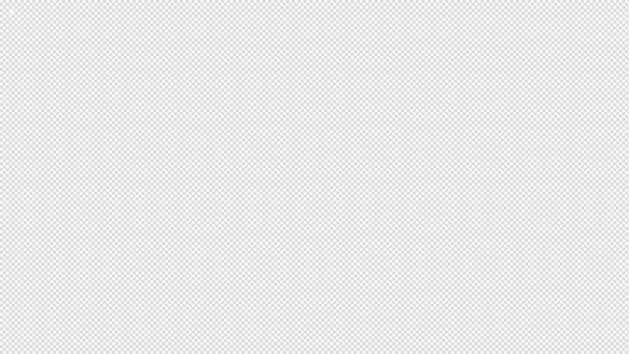

--- FILE ---
content_type: text/css
request_url: https://thebusinessofinfluence.com/wp-content/plugins/latepoint/public/stylesheets/front.css
body_size: 44296
content:
/*!
 * Copyright (c) 2024 LatePoint LLC. All rights reserved.
 */
.latepoint-admin,
.latepoint-w {
  font-family: "latepoint", -apple-system, system-ui, BlinkMacSystemFont, "Segoe UI", Roboto, "Helvetica Neue", Arial, sans-serif;
  line-height: 1.2;
  -webkit-text-size-adjust: 100%;
  -ms-text-size-adjust: 100%;
  -ms-overflow-style: scrollbar;
}
.latepoint-admin p,
.latepoint-w p {
  line-height: 1.2;
}
.latepoint-admin .os-template-preview-content,
.latepoint-w .os-template-preview-content {
  font-family: -apple-system, system-ui, BlinkMacSystemFont, "Segoe UI", Roboto, "Helvetica Neue", Arial, sans-serif;
}
.latepoint-admin .os-template-preview-content h1, .latepoint-admin .os-template-preview-content h2, .latepoint-admin .os-template-preview-content h3, .latepoint-admin .os-template-preview-content h4, .latepoint-admin .os-template-preview-content h5,
.latepoint-w .os-template-preview-content h1,
.latepoint-w .os-template-preview-content h2,
.latepoint-w .os-template-preview-content h3,
.latepoint-w .os-template-preview-content h4,
.latepoint-w .os-template-preview-content h5 {
  font-family: -apple-system, system-ui, BlinkMacSystemFont, "Segoe UI", Roboto, "Helvetica Neue", Arial, sans-serif;
}
.latepoint-admin .os-template-preview-content .os-template-var,
.latepoint-w .os-template-preview-content .os-template-var {
  font-family: "SF Mono", SFMono-Regular, ui-monospace, "DejaVu Sans Mono", Menlo, Consolas, monospace;
}
.latepoint-admin *,
.latepoint-admin *::before,
.latepoint-admin *::after,
.latepoint-w *,
.latepoint-w *::before,
.latepoint-w *::after {
  box-sizing: border-box;
}
.latepoint-admin article, .latepoint-admin aside, .latepoint-admin figcaption, .latepoint-admin figure, .latepoint-admin footer, .latepoint-admin header, .latepoint-admin hgroup, .latepoint-admin main, .latepoint-admin nav, .latepoint-admin section,
.latepoint-w article,
.latepoint-w aside,
.latepoint-w figcaption,
.latepoint-w figure,
.latepoint-w footer,
.latepoint-w header,
.latepoint-w hgroup,
.latepoint-w main,
.latepoint-w nav,
.latepoint-w section {
  display: block;
}
.latepoint-admin [tabindex="-1"]:focus,
.latepoint-w [tabindex="-1"]:focus {
  outline: 0 !important;
}
.latepoint-admin hr,
.latepoint-w hr {
  box-sizing: content-box;
  height: 0;
  overflow: visible;
}
.latepoint-admin h1, .latepoint-admin h2, .latepoint-admin h3, .latepoint-admin h4, .latepoint-admin h5, .latepoint-admin h6,
.latepoint-w h1,
.latepoint-w h2,
.latepoint-w h3,
.latepoint-w h4,
.latepoint-w h5,
.latepoint-w h6 {
  margin-top: 0;
}
.latepoint-admin p,
.latepoint-w p {
  margin-top: 0;
}
.latepoint-admin abbr[title],
.latepoint-admin abbr[data-original-title],
.latepoint-w abbr[title],
.latepoint-w abbr[data-original-title] {
  text-decoration: underline;
  text-decoration: underline dotted;
  cursor: help;
  border-bottom: 0;
}
.latepoint-admin address,
.latepoint-w address {
  margin-bottom: 1rem;
  font-style: normal;
  line-height: inherit;
}
.latepoint-admin ol,
.latepoint-admin ul,
.latepoint-admin dl,
.latepoint-w ol,
.latepoint-w ul,
.latepoint-w dl {
  margin-top: 0;
  margin-bottom: 1rem;
}
.latepoint-admin ol ol,
.latepoint-admin ul ul,
.latepoint-admin ol ul,
.latepoint-admin ul ol,
.latepoint-w ol ol,
.latepoint-w ul ul,
.latepoint-w ol ul,
.latepoint-w ul ol {
  margin-bottom: 0;
}
.latepoint-admin dd,
.latepoint-w dd {
  margin-bottom: 0.5rem;
  margin-left: 0;
}
.latepoint-admin blockquote,
.latepoint-w blockquote {
  margin: 0 0 1rem;
}
.latepoint-admin dfn,
.latepoint-w dfn {
  font-style: italic;
}
.latepoint-admin b,
.latepoint-admin strong,
.latepoint-w b,
.latepoint-w strong {
  font-weight: bolder;
}
.latepoint-admin small,
.latepoint-w small {
  font-size: 80%;
}
.latepoint-admin sub,
.latepoint-admin sup,
.latepoint-w sub,
.latepoint-w sup {
  position: relative;
  font-size: 75%;
  line-height: 0;
  vertical-align: baseline;
}
.latepoint-admin sub,
.latepoint-w sub {
  bottom: -0.25em;
}
.latepoint-admin sup,
.latepoint-w sup {
  top: -0.5em;
}
.latepoint-admin a:not([href]):not([tabindex]),
.latepoint-w a:not([href]):not([tabindex]) {
  color: inherit;
  text-decoration: none;
}
.latepoint-admin a:not([href]):not([tabindex]):focus,
.latepoint-w a:not([href]):not([tabindex]):focus {
  outline: 0;
}
.latepoint-admin pre,
.latepoint-admin code,
.latepoint-admin kbd,
.latepoint-admin samp,
.latepoint-w pre,
.latepoint-w code,
.latepoint-w kbd,
.latepoint-w samp {
  font-size: 1em;
}
.latepoint-admin pre,
.latepoint-w pre {
  margin-top: 0;
  margin-bottom: 1rem;
  overflow: auto;
  -ms-overflow-style: scrollbar;
}
.latepoint-admin figure,
.latepoint-w figure {
  margin: 0 0 1rem;
}
.latepoint-admin img,
.latepoint-w img {
  vertical-align: middle;
  border-style: none;
}
.latepoint-admin svg,
.latepoint-w svg {
  overflow: hidden;
  vertical-align: middle;
}
.latepoint-admin table,
.latepoint-w table {
  border-collapse: collapse;
}
.latepoint-admin caption,
.latepoint-w caption {
  text-align: left;
  caption-side: bottom;
}
.latepoint-admin th,
.latepoint-w th {
  text-align: inherit;
}
.latepoint-admin label,
.latepoint-w label {
  display: inline-block;
}
.latepoint-admin button,
.latepoint-w button {
  border-radius: 0;
}
.latepoint-admin button:focus,
.latepoint-w button:focus {
  outline: 1px dotted;
  outline: 5px auto -webkit-focus-ring-color;
}
.latepoint-admin input,
.latepoint-admin button,
.latepoint-admin select,
.latepoint-admin optgroup,
.latepoint-admin textarea,
.latepoint-w input,
.latepoint-w button,
.latepoint-w select,
.latepoint-w optgroup,
.latepoint-w textarea {
  margin: 0;
  font-family: inherit;
  font-size: inherit;
  line-height: inherit;
}
.latepoint-admin button,
.latepoint-admin input,
.latepoint-w button,
.latepoint-w input {
  overflow: visible;
}
.latepoint-admin button,
.latepoint-admin select,
.latepoint-w button,
.latepoint-w select {
  text-transform: none;
}
.latepoint-admin button,
.latepoint-admin html [type=button],
.latepoint-admin [type=reset],
.latepoint-admin [type=submit],
.latepoint-w button,
.latepoint-w html [type=button],
.latepoint-w [type=reset],
.latepoint-w [type=submit] {
  -webkit-appearance: button;
}
.latepoint-admin button::-moz-focus-inner,
.latepoint-admin [type=button]::-moz-focus-inner,
.latepoint-admin [type=reset]::-moz-focus-inner,
.latepoint-admin [type=submit]::-moz-focus-inner,
.latepoint-w button::-moz-focus-inner,
.latepoint-w [type=button]::-moz-focus-inner,
.latepoint-w [type=reset]::-moz-focus-inner,
.latepoint-w [type=submit]::-moz-focus-inner {
  padding: 0;
  border-style: none;
}
.latepoint-admin input[type=radio],
.latepoint-admin input[type=checkbox],
.latepoint-w input[type=radio],
.latepoint-w input[type=checkbox] {
  box-sizing: border-box;
  padding: 0;
}
.latepoint-admin input[type=date],
.latepoint-admin input[type=time],
.latepoint-admin input[type=datetime-local],
.latepoint-admin input[type=month],
.latepoint-w input[type=date],
.latepoint-w input[type=time],
.latepoint-w input[type=datetime-local],
.latepoint-w input[type=month] {
  -webkit-appearance: listbox;
}
.latepoint-admin textarea,
.latepoint-w textarea {
  overflow: auto;
  resize: vertical;
}
.latepoint-admin fieldset,
.latepoint-w fieldset {
  min-width: 0;
  padding: 0;
  margin: 0;
  border: 0;
}
.latepoint-admin legend,
.latepoint-w legend {
  display: block;
  width: 100%;
  max-width: 100%;
  padding: 0;
  margin-bottom: 0.5rem;
  font-size: 1.5rem;
  line-height: inherit;
  color: inherit;
  white-space: normal;
}
.latepoint-admin progress,
.latepoint-w progress {
  vertical-align: baseline;
}
.latepoint-admin [type=number]::-webkit-inner-spin-button,
.latepoint-admin [type=number]::-webkit-outer-spin-button,
.latepoint-w [type=number]::-webkit-inner-spin-button,
.latepoint-w [type=number]::-webkit-outer-spin-button {
  height: auto;
}
.latepoint-admin [type=search],
.latepoint-w [type=search] {
  outline-offset: -2px;
  -webkit-appearance: none;
}
.latepoint-admin [type=search]::-webkit-search-cancel-button,
.latepoint-admin [type=search]::-webkit-search-decoration,
.latepoint-w [type=search]::-webkit-search-cancel-button,
.latepoint-w [type=search]::-webkit-search-decoration {
  -webkit-appearance: none;
}
.latepoint-admin ::-webkit-file-upload-button,
.latepoint-w ::-webkit-file-upload-button {
  font: inherit;
  -webkit-appearance: button;
}
.latepoint-admin output,
.latepoint-w output {
  display: inline-block;
}
.latepoint-admin summary,
.latepoint-w summary {
  display: list-item;
  cursor: pointer;
}
.latepoint-admin template,
.latepoint-w template {
  display: none;
}
.latepoint-admin [hidden],
.latepoint-w [hidden] {
  display: none !important;
}

/*!
 * Copyright (c) 2023 LatePoint LLC. All rights reserved.
 */
@keyframes statusIconPop {
  0% {
    transform: rotate(-90deg) scale(0.4);
    opacity: 1;
  }
  100% {
    transform: rotate(0deg) scale(1);
    opacity: 1;
  }
}
@font-face {
  font-family: "latepointIcons";
  src: url("[data-uri]") format("truetype");
  font-weight: normal;
  font-style: normal;
  font-display: block;
}
[class^=latepoint-icon-], [class*=" latepoint-icon-"] {
  /* use !important to prevent issues with browser extensions that change fonts */
  font-family: "latepointIcons" !important;
  speak: never;
  font-style: normal;
  font-weight: normal;
  font-variant: normal;
  text-transform: none;
  line-height: 1;
  /* Better Font Rendering =========== */
  -webkit-font-smoothing: antialiased;
  -moz-osx-font-smoothing: grayscale;
}

.latepoint-icon-qrcode:before {
  content: "\e921";
}

.latepoint-icon-cross:before {
  content: "\e927";
}

.latepoint-icon-google:before {
  content: "\e911";
}

.latepoint-icon-facebook:before {
  content: "\e910";
}

.latepoint-icon-brand:before {
  content: "\e910";
}

.latepoint-icon-social:before {
  content: "\e910";
}

.latepoint-icon-arrow-up:before {
  content: "\e906";
}

.latepoint-icon-arrow-up2:before {
  content: "\e907";
}

.latepoint-icon-arrow-down:before {
  content: "\e908";
}

.latepoint-icon-arrow-down2:before {
  content: "\e909";
}

.latepoint-icon-arrow-right:before {
  content: "\e904";
}

.latepoint-icon-arrow-left:before {
  content: "\e905";
}

.latepoint-icon-lp-logo:before {
  content: "\e91c";
}

.latepoint-icon-arrow-left1:before {
  content: "\e92f";
}

.latepoint-icon-arrow-right1:before {
  content: "\e930";
}

.latepoint-icon-book:before {
  content: "\e91a";
}

.latepoint-icon-calendar:before {
  content: "\e91b";
}

.latepoint-icon-check:before {
  content: "\e928";
}

.latepoint-icon-chevron-left:before {
  content: "\e931";
}

.latepoint-icon-chevron-right:before {
  content: "\e932";
}

.latepoint-icon-credit-card:before {
  content: "\e933";
}

.latepoint-icon-edit-3:before {
  content: "\e934";
}

.latepoint-icon-external-link:before {
  content: "\e922";
}

.latepoint-icon-file-text:before {
  content: "\e923";
}

.latepoint-icon-layers:before {
  content: "\e92a";
}

.latepoint-icon-list:before {
  content: "\e924";
}

.latepoint-icon-menu:before {
  content: "\e925";
}

.latepoint-icon-message-circle:before {
  content: "\e91d";
}

.latepoint-icon-message-square:before {
  content: "\e91e";
}

.latepoint-icon-minus:before {
  content: "\e914";
}

.latepoint-icon-minus-circle:before {
  content: "\e915";
}

.latepoint-icon-minus-square:before {
  content: "\e916";
}

.latepoint-icon-package:before {
  content: "\e92b";
}

.latepoint-icon-paperclip:before {
  content: "\e91f";
}

.latepoint-icon-plus:before {
  content: "\e917";
}

.latepoint-icon-plus-circle:before {
  content: "\e918";
}

.latepoint-icon-plus-square:before {
  content: "\e919";
}

.latepoint-icon-printer:before {
  content: "\e920";
}

.latepoint-icon-shopping-bag:before {
  content: "\e92c";
}

.latepoint-icon-shopping-cart:before {
  content: "\e926";
}

.latepoint-icon-sliders:before {
  content: "\e929";
}

.latepoint-icon-trash:before {
  content: "\e92d";
}

.latepoint-icon-trash-2:before {
  content: "\e92e";
}

.latepoint-icon-clothes-21:before {
  content: "\e912";
}

.latepoint-icon-ui-09:before {
  content: "\e913";
}

.latepoint-icon-ui-15:before {
  content: "\e90b";
}

.latepoint-icon-ui-24:before {
  content: "\e90c";
}

.latepoint-icon-ui-50:before {
  content: "\e90d";
}

.latepoint-icon-ui-47:before {
  content: "\e90e";
}

.latepoint-icon-ui-46:before {
  content: "\e90f";
}

.latepoint-icon-common-01:before {
  content: "\e90a";
}

.latepoint-icon-checkmark:before {
  content: "\e903";
}

.latepoint-icon-arrow-2-right:before {
  content: "\e901";
}

.latepoint-icon-arrow-2-left:before {
  content: "\e902";
}

.latepoint-icon-ui-83:before {
  content: "\e900";
}

/*!
 * Copyright (c) 2023 LatePoint LLC. All rights reserved.
 */
@font-face {
  font-family: "latepoint";
  src: url("/wp-content/plugins/latepoint/public/fonts/latepoint-regular.woff2") format("woff2");
  font-weight: 400;
  font-style: normal;
  font-display: block;
}
@font-face {
  font-family: "latepoint";
  src: url("/wp-content/plugins/latepoint/public/fonts/latepoint-semibold.woff2") format("woff2");
  font-weight: 600;
  font-style: normal;
  font-display: block;
}
.latepoint-w {
  font-family: "latepoint", -apple-system, system-ui, BlinkMacSystemFont, "Segoe UI", Roboto, "Helvetica Neue", Arial, sans-serif;
  font-weight: 400;
  font-size: 15px;
}
.latepoint-w h1, .latepoint-w h2, .latepoint-w h3, .latepoint-w h4, .latepoint-w h5, .latepoint-w h6 {
  font-family: "latepoint", -apple-system, system-ui, BlinkMacSystemFont, "Segoe UI", Roboto, "Helvetica Neue", Arial, sans-serif;
  font-weight: 600;
}
.latepoint-w .latepoint-section-heading-w {
  display: flex;
  justify-content: space-between;
  align-items: center;
  border-bottom: 1px solid rgba(0, 0, 0, 0.05);
  margin-bottom: 20px;
  padding: 10px 0px;
  margin-top: 20px;
}
.latepoint-w .latepoint-section-heading-w .latepoint-section-heading {
  margin: 0px;
  padding: 0px;
}
.latepoint-w .latepoint-section-heading-w .heading-extra {
  font-weight: 600;
  color: #7c85a3;
}

.latepoint-tab-content {
  display: none;
}
.latepoint-tab-content.active {
  display: block;
}

.order-payments-form-wrapper .total-order-payments-info {
  margin-bottom: 30px;
}
.order-payments-form-wrapper .total-order-payments-info .topi-amount {
  font-size: 46px;
  font-weight: 600;
  font-family: "latepoint", -apple-system, system-ui, BlinkMacSystemFont, "Segoe UI", Roboto, "Helvetica Neue", Arial, sans-serif;
  color: #14161d;
}
.order-payments-form-wrapper .total-order-payments-info .topi-sub-info {
  color: #7c85a3;
}
.order-payments-form-wrapper .total-order-payments-info .topi-sub-info a {
  display: inline-flex;
  margin-left: 5px;
  text-decoration: none;
  align-items: baseline;
  gap: 5px;
}
.order-payments-form-wrapper .total-order-payments-info .topi-sub-info a span {
  border-bottom: 1px dotted var(--latepoint-brand-primary);
}
.order-payments-form-wrapper .topi-heading {
  display: flex;
  align-items: center;
  gap: 10px;
  font-size: 20px;
  font-weight: 600;
  font-family: "latepoint", -apple-system, system-ui, BlinkMacSystemFont, "Segoe UI", Roboto, "Helvetica Neue", Arial, sans-serif;
  color: #14161d;
  line-height: 1.1;
  margin-bottom: 15px;
}
.order-payments-form-wrapper .topi-heading .topih-line {
  height: 10px;
  background-color: #eee;
  flex: 1;
}
.order-payments-form-wrapper .topi-transaction {
  padding: 15px;
  border: 1px solid #eee;
  border-bottom-color: #aaa;
  position: relative;
}
.order-payments-form-wrapper .topi-transaction + .topi-transaction {
  margin-top: 15px;
}
.order-payments-form-wrapper .topi-transaction .topit-amount {
  font-size: 17px;
  font-weight: 600;
  font-family: "latepoint", -apple-system, system-ui, BlinkMacSystemFont, "Segoe UI", Roboto, "Helvetica Neue", Arial, sans-serif;
  color: #14161d;
}
.order-payments-form-wrapper .topi-transaction .topit-sub-info {
  display: flex;
  justify-content: space-between;
  align-items: center;
  font-size: 13px;
  color: #7c85a3;
}
.order-payments-form-wrapper .topi-transaction .topit-transaction-status {
  position: absolute;
  top: 0px;
  right: 0;
  padding: 2px;
  background-color: #eee;
  font-size: 11px;
}
.order-payments-form-wrapper .topi-transaction .topit-receipt-link {
  display: inline-flex;
  align-items: center;
  gap: 5px;
  font-size: 13px;
  color: var(--latepoint-brand-primary);
  text-decoration: none;
  margin-top: 5px;
}
.order-payments-form-wrapper .topi-transaction .topit-receipt-link span {
  border-bottom: 1px dotted var(--latepoint-brand-primary);
}
.order-payments-form-wrapper .topi-transaction .topit-receipt-link i {
  font-size: 11px;
}

.order-summary-items-heading {
  display: flex;
  align-items: center;
  gap: 10px;
  font-size: 15px;
  font-weight: 600;
  font-family: "latepoint", -apple-system, system-ui, BlinkMacSystemFont, "Segoe UI", Roboto, "Helvetica Neue", Arial, sans-serif;
  color: #7c85a3;
  line-height: 1.1;
}
.order-summary-items-heading .osih-line {
  height: 10px;
  background-color: rgba(0, 0, 0, 0.03);
  flex: 1;
}

.latepoint-btn {
  padding: 9px 14px;
  background-color: var(--latepoint-brand-primary);
  color: #fff;
  border-radius: 0px;
  text-decoration: none !important;
  font-weight: 600;
  display: inline-block;
  box-shadow: none;
  border: none;
  line-height: 1.2;
  cursor: pointer;
}
.latepoint-btn:hover, .latepoint-btn:focus {
  outline: none;
  color: #fff !important;
  background-color: color-mix(in srgb, var(--latepoint-brand-primary), #000 10%);
  box-shadow: none;
}
.latepoint-btn.latepoint-btn-sm {
  padding: 6px 8px;
  font-size: 15px;
}
.latepoint-btn.latepoint-btn-danger {
  background-color: #FB7F7F;
  color: #fff;
}
.latepoint-btn.latepoint-btn-danger.latepoint-btn-link {
  background-color: transparent;
  border-color: transparent;
}
.latepoint-btn.latepoint-btn-danger.latepoint-btn-link span, .latepoint-btn.latepoint-btn-danger.latepoint-btn-link i {
  color: #d83838;
}
.latepoint-btn.latepoint-btn-danger.latepoint-btn-link span {
  border-bottom: 1px solid #d83838;
}
.latepoint-btn.latepoint-btn-danger.latepoint-btn-link.os-loading, .latepoint-btn.latepoint-btn-danger.latepoint-btn-link.os-loading:hover, .latepoint-btn.latepoint-btn-danger.latepoint-btn-link.os-loading:focus {
  color: transparent !important;
  background-color: transparent;
}
.latepoint-btn.latepoint-btn-danger.latepoint-btn-link.os-loading:after, .latepoint-btn.latepoint-btn-danger.latepoint-btn-link.os-loading:hover:after, .latepoint-btn.latepoint-btn-danger.latepoint-btn-link.os-loading:focus:after {
  border-bottom: 2px solid #d83838;
  border-left: 2px solid #d83838;
  border-top: 2px solid #d83838;
}
.latepoint-btn.latepoint-btn-danger.latepoint-btn-link:hover:not(.os-loading), .latepoint-btn.latepoint-btn-danger.latepoint-btn-link:focus:not(.os-loading) {
  color: #d83838 !important;
  background-color: transparent;
}
.latepoint-btn.latepoint-btn-danger.latepoint-btn-link:hover:not(.os-loading) span, .latepoint-btn.latepoint-btn-danger.latepoint-btn-link:hover:not(.os-loading) i, .latepoint-btn.latepoint-btn-danger.latepoint-btn-link:focus:not(.os-loading) span, .latepoint-btn.latepoint-btn-danger.latepoint-btn-link:focus:not(.os-loading) i {
  color: #d83838 !important;
}
.latepoint-btn.latepoint-btn-danger:focus, .latepoint-btn.latepoint-btn-danger:active {
  color: #fff;
  background-color: #FB7F7F;
}
.latepoint-btn.latepoint-btn-danger:hover {
  background-color: #f94e4e;
}
.latepoint-btn.latepoint-btn-primary {
  background-color: var(--latepoint-brand-primary);
  color: #fff;
}
.latepoint-btn.latepoint-btn-primary span {
  color: #fff;
}
.latepoint-btn.latepoint-btn-primary i {
  color: #fff;
}
.latepoint-btn.latepoint-btn-primary.latepoint-btn-outline {
  background-color: transparent;
  color: var(--latepoint-brand-primary);
  border: 1px solid var(--latepoint-brand-primary);
}
.latepoint-btn.latepoint-btn-primary.latepoint-btn-outline:hover, .latepoint-btn.latepoint-btn-primary.latepoint-btn-outline:focus {
  border-color: color-mix(in srgb, var(--latepoint-brand-primary), #000 10%);
  color: var(--latepoint-brand-primary);
  background-color: transparent;
}
.latepoint-btn.latepoint-btn-primary.latepoint-btn-outline.latepoint-btn-primary.os-loading:after {
  border-bottom-color: var(--latepoint-brand-primary);
  border-left-color: var(--latepoint-brand-primary);
  border-top-color: var(--latepoint-brand-primary);
}
.latepoint-btn.latepoint-btn-primary.latepoint-btn-outline span, .latepoint-btn.latepoint-btn-primary.latepoint-btn-outline i {
  color: var(--latepoint-brand-primary);
}
.latepoint-btn.latepoint-btn-primary.latepoint-btn-link {
  background-color: transparent;
  color: var(--latepoint-brand-primary);
  border-color: transparent;
  padding-left: 0px;
  padding-right: 0px;
}
.latepoint-btn.latepoint-btn-primary.latepoint-btn-link span, .latepoint-btn.latepoint-btn-primary.latepoint-btn-link i {
  color: var(--latepoint-brand-primary);
}
.latepoint-btn.latepoint-btn-primary.latepoint-btn-link span {
  border-bottom: 1px solid var(--latepoint-brand-primary);
}
.latepoint-btn.latepoint-btn-primary.latepoint-btn-link.os-loading, .latepoint-btn.latepoint-btn-primary.latepoint-btn-link.os-loading:hover, .latepoint-btn.latepoint-btn-primary.latepoint-btn-link.os-loading:focus {
  color: transparent !important;
}
.latepoint-btn.latepoint-btn-primary.latepoint-btn-link.os-loading:after, .latepoint-btn.latepoint-btn-primary.latepoint-btn-link.os-loading:hover:after, .latepoint-btn.latepoint-btn-primary.latepoint-btn-link.os-loading:focus:after {
  border-bottom: 2px solid var(--latepoint-brand-primary);
  border-left: 2px solid var(--latepoint-brand-primary);
  border-top: 2px solid var(--latepoint-brand-primary);
}
.latepoint-btn.latepoint-btn-primary.latepoint-btn-link:hover:not(.os-loading), .latepoint-btn.latepoint-btn-primary.latepoint-btn-link:focus:not(.os-loading) {
  color: var(--latepoint-brand-primary) !important;
}
.latepoint-btn.latepoint-btn-primary.latepoint-btn-link:hover:not(.os-loading) span, .latepoint-btn.latepoint-btn-primary.latepoint-btn-link:hover:not(.os-loading) i, .latepoint-btn.latepoint-btn-primary.latepoint-btn-link:focus:not(.os-loading) span, .latepoint-btn.latepoint-btn-primary.latepoint-btn-link:focus:not(.os-loading) i {
  color: var(--latepoint-brand-primary) !important;
}
.latepoint-btn.latepoint-btn-grey {
  background-color: #eee;
  color: #111 !important;
}
.latepoint-btn.latepoint-btn-white {
  background-color: #fff;
  color: #111 !important;
}
.latepoint-btn.latepoint-btn-white.latepoint-btn-link {
  background-color: transparent;
  color: #fff;
  border-color: transparent;
  padding-left: 0px;
  padding-right: 0px;
}
.latepoint-btn.latepoint-btn-white.latepoint-btn-link span, .latepoint-btn.latepoint-btn-white.latepoint-btn-link i {
  color: #fff;
}
.latepoint-btn.latepoint-btn-white.latepoint-btn-link span {
  border-bottom: 1px solid #fff;
}
.latepoint-btn.latepoint-btn-white.latepoint-btn-link.os-loading, .latepoint-btn.latepoint-btn-white.latepoint-btn-link.os-loading:hover, .latepoint-btn.latepoint-btn-white.latepoint-btn-link.os-loading:focus {
  color: transparent !important;
}
.latepoint-btn.latepoint-btn-white.latepoint-btn-link.os-loading:after, .latepoint-btn.latepoint-btn-white.latepoint-btn-link.os-loading:hover:after, .latepoint-btn.latepoint-btn-white.latepoint-btn-link.os-loading:focus:after {
  border-bottom: 2px solid #fff;
  border-left: 2px solid #fff;
  border-top: 2px solid #fff;
}
.latepoint-btn.latepoint-btn-white.latepoint-btn-link:hover:not(.os-loading), .latepoint-btn.latepoint-btn-white.latepoint-btn-link:focus:not(.os-loading) {
  color: #fff !important;
}
.latepoint-btn.latepoint-btn-white.latepoint-btn-link:hover:not(.os-loading) span, .latepoint-btn.latepoint-btn-white.latepoint-btn-link:hover:not(.os-loading) i, .latepoint-btn.latepoint-btn-white.latepoint-btn-link:focus:not(.os-loading) span, .latepoint-btn.latepoint-btn-white.latepoint-btn-link:focus:not(.os-loading) i {
  color: #fff !important;
}
.latepoint-btn.latepoint-btn-block {
  display: block;
  text-align: center;
  flex: 1;
}
.latepoint-btn.os-loading {
  color: transparent !important;
  position: relative;
}
.latepoint-btn.os-loading span, .latepoint-btn.os-loading i {
  color: transparent !important;
  border-bottom-color: transparent !important;
}
.latepoint-btn.os-loading:focus {
  color: transparent !important;
}
.latepoint-btn.os-loading:focus span, .latepoint-btn.os-loading:focus i {
  color: transparent !important;
  border-bottom-color: transparent !important;
}
.latepoint-btn.os-loading:after {
  display: block;
  content: "";
  width: 14px !important;
  height: 14px !important;
  border-bottom: 2px solid #fff;
  border-left: 2px solid #fff;
  border-top: 2px solid #fff;
  border-right: 2px solid rgba(255, 255, 255, 0);
  border-radius: 20px;
  position: absolute;
  top: 50%;
  left: 50%;
  transform: translate(-50%, -50%);
  animation: os-loading 700ms infinite linear;
  background-color: transparent !important;
}
.latepoint-btn.os-loading.latepoint-btn-white:after, .latepoint-btn.os-loading.latepoint-btn-secondary:after {
  border-bottom: 2px solid var(--latepoint-body-color);
  border-left: 2px solid var(--latepoint-body-color);
  border-top: 2px solid var(--latepoint-body-color);
  border-right: 2px solid rgba(0, 0, 0, 0);
}
.latepoint-btn.latepoint-btn-secondary {
  background-color: #EDEFF6;
  color: #252C39;
}
.latepoint-btn.latepoint-btn-secondary.latepoint-btn-link {
  border-color: 2px solid #111;
}
.latepoint-btn.latepoint-btn-secondary:hover, .latepoint-btn.latepoint-btn-secondary:focus {
  outline: none;
  color: #252C39 !important;
  background-color: #cbd1e5;
  box-shadow: none;
}
.latepoint-btn span {
  display: inline-block;
  vertical-align: middle;
  line-height: 1.5;
}
.latepoint-btn i {
  display: inline-block;
  vertical-align: middle;
}
.latepoint-btn i + span {
  margin-left: 6px;
}
.latepoint-btn span + i {
  margin-left: 6px;
}

.latepoint-book-button-wrapper.latepoint-book-button-align-center {
  text-align: center;
}
.latepoint-book-button-wrapper.latepoint-book-button-align-right {
  text-align: right;
}
.latepoint-book-button-wrapper.latepoint-book-button-align-left {
  text-align: left;
}
.latepoint-book-button-wrapper.latepoint-book-button-align-justify {
  text-align: center;
}
.latepoint-book-button-wrapper.latepoint-book-button-align-justify .latepoint-book-button {
  display: block;
}

.latepoint-book-button {
  line-height: 1em;
  cursor: pointer;
  transition: initial;
}
.latepoint-book-button.os-loading {
  transition: all 0.2s linear;
  color: transparent !important;
  position: relative;
}
.latepoint-book-button.os-loading:after {
  display: block;
  content: "";
  width: 14px !important;
  height: 14px !important;
  border-bottom: 2px solid #fff;
  border-left: 2px solid #fff;
  border-top: 2px solid #fff;
  border-right: 2px solid rgba(255, 255, 255, 0);
  border-radius: 20px;
  position: absolute;
  top: 50%;
  left: 50%;
  transform: translate(-50%, -50%);
  animation: os-loading 700ms infinite linear;
  background-color: transparent !important;
}

.latepoint-w .os-form-w {
  background-color: #fff;
  padding: 30px;
  margin: 20px 0px;
}
.latepoint-w .os-form-group {
  margin-bottom: 15px !important;
  position: relative;
}
.latepoint-w .os-form-group.os-form-select-group .os-form-control,
.latepoint-w .os-form-group.os-form-select-group input.os-form-control, .latepoint-w .os-form-group.os-form-textfield-group .os-form-control,
.latepoint-w .os-form-group.os-form-textfield-group input.os-form-control {
  position: relative !important;
  display: block !important;
  box-shadow: none !important;
  border: 1px solid #cad2e0 !important;
  padding: 12px 10px 12px 10px !important;
  border-radius: 0px !important;
  background-color: #fff !important;
  width: 100%;
  color: #32373c;
  line-height: 1.2;
  font-size: 15px !important;
  font-weight: 400 !important;
  transition: all 0.2s ease;
  height: auto;
  margin: 0px;
}
.latepoint-w .os-form-group.os-form-select-group .os-form-control:focus,
.latepoint-w .os-form-group.os-form-select-group input.os-form-control:focus, .latepoint-w .os-form-group.os-form-textfield-group .os-form-control:focus,
.latepoint-w .os-form-group.os-form-textfield-group input.os-form-control:focus {
  background-color: #fff !important;
  border-color: #5779ef !important;
  outline: none;
  box-shadow: none;
}
.latepoint-w .os-form-group.os-form-select-group textarea,
.latepoint-w .os-form-group.os-form-select-group input[type=number],
.latepoint-w .os-form-group.os-form-select-group input[type=email],
.latepoint-w .os-form-group.os-form-select-group input[type=password],
.latepoint-w .os-form-group.os-form-select-group input[type=text],
.latepoint-w .os-form-group.os-form-select-group input[type=tel], .latepoint-w .os-form-group.os-form-textfield-group textarea,
.latepoint-w .os-form-group.os-form-textfield-group input[type=number],
.latepoint-w .os-form-group.os-form-textfield-group input[type=email],
.latepoint-w .os-form-group.os-form-textfield-group input[type=password],
.latepoint-w .os-form-group.os-form-textfield-group input[type=text],
.latepoint-w .os-form-group.os-form-textfield-group input[type=tel] {
  -webkit-appearance: none;
}
.latepoint-w .os-form-group.os-form-select-group.os-invalid label, .latepoint-w .os-form-group.os-form-textfield-group.os-invalid label {
  color: #d56e67 !important;
}
.latepoint-w .os-form-group.os-form-select-group.os-invalid .os-form-control,
.latepoint-w .os-form-group.os-form-select-group.os-invalid input.os-form-control, .latepoint-w .os-form-group.os-form-textfield-group.os-invalid .os-form-control,
.latepoint-w .os-form-group.os-form-textfield-group.os-invalid input.os-form-control {
  border-color: #eb3a3a !important;
}
.latepoint-w .os-form-group.os-form-select-group.os-invalid .os-form-control::placeholder,
.latepoint-w .os-form-group.os-form-select-group.os-invalid input.os-form-control::placeholder, .latepoint-w .os-form-group.os-form-textfield-group.os-invalid .os-form-control::placeholder,
.latepoint-w .os-form-group.os-form-textfield-group.os-invalid input.os-form-control::placeholder {
  color: #e38888 !important;
}
.latepoint-w .os-form-group.os-form-select-group.os-invalid .os-form-control:focus,
.latepoint-w .os-form-group.os-form-select-group.os-invalid input.os-form-control:focus, .latepoint-w .os-form-group.os-form-textfield-group.os-invalid .os-form-control:focus,
.latepoint-w .os-form-group.os-form-textfield-group.os-invalid input.os-form-control:focus {
  border-color: #c10505 !important;
}
.latepoint-w .os-form-group.os-form-select-group label {
  display: block !important;
  font-size: 15px;
  margin: 0px;
}
.latepoint-w .os-form-group.os-form-select-group select.os-form-control {
  height: auto !important;
}
.latepoint-w .os-form-group.os-form-multiselect-group > label {
  font-size: 15px;
  font-weight: 600;
  margin-bottom: 10px !important;
}
.latepoint-w .os-form-group.os-form-multiselect-group .os-form-group {
  margin-bottom: 3px !important;
}
.latepoint-w .os-form-group.os-form-multiselect-group .os-form-group label {
  font-size: 13px;
}
.latepoint-w .os-form-group.os-form-checkbox-group label {
  padding: 0px;
  border-radius: 0px;
  display: flex;
  gap: 8px;
  align-items: center;
  color: var(--latepoint-body-color);
  vertical-align: middle;
  margin: 0px;
  font-weight: 600;
  font-size: 15px;
  cursor: pointer;
}
.latepoint-w .os-form-group.os-form-checkbox-group label input.os-form-checkbox {
  display: inline-block;
  vertical-align: middle;
  border-radius: 0px;
  box-shadow: none;
  border-color: #aaa;
}
.latepoint-w .os-form-group.os-form-checkbox-group label a {
  text-decoration: underline;
}
.latepoint-w .os-form-group.os-form-textfield-group label {
  display: block;
  margin-bottom: 1px;
  line-height: 1.1;
  cursor: default;
  font-size: 12px !important;
  color: #AFB8D6 !important;
  font-weight: 400 !important;
  position: absolute !important;
  top: 5px;
  left: 10px;
  z-index: 2;
  opacity: 0;
  transform: translateY(-3px);
  transition: all 0.2s ease;
}
.latepoint-w .os-form-group.os-form-textfield-group .os-form-control input.os-form-control,
.latepoint-w .os-form-group.os-form-textfield-group input.os-form-control input.os-form-control {
  z-index: 1;
}
.latepoint-w .os-form-group.os-form-textfield-group .os-form-control::placeholder,
.latepoint-w .os-form-group.os-form-textfield-group input.os-form-control::placeholder {
  color: #AFB8D6;
}
.latepoint-w .os-form-group.os-form-textfield-group .os-form-control.os-framed-field,
.latepoint-w .os-form-group.os-form-textfield-group input.os-form-control.os-framed-field {
  height: 47px !important;
}
.latepoint-w .os-form-group.os-form-textfield-group .os-form-control.os-framed-field.invalid, .latepoint-w .os-form-group.os-form-textfield-group .os-form-control.os-framed-field.braintree-hosted-fields-invalid,
.latepoint-w .os-form-group.os-form-textfield-group input.os-form-control.os-framed-field.invalid,
.latepoint-w .os-form-group.os-form-textfield-group input.os-form-control.os-framed-field.braintree-hosted-fields-invalid {
  border-color: #f16161 !important;
}
.latepoint-w .os-form-group.os-form-textfield-group.has-value label {
  opacity: 1 !important;
  transform: translateY(0) !important;
}
.latepoint-w .os-form-group.os-form-textfield-group.has-value textarea.os-form-control,
.latepoint-w .os-form-group.os-form-textfield-group.has-value input.os-form-control {
  padding: 19px 10px 5px 10px !important;
}
.latepoint-w .os-form-group.os-form-phonefield-group {
  border: 1px solid #cad2e0;
  border-radius: 0px;
}
.latepoint-w .os-form-group.os-form-phonefield-group:has(.os-form-control:focus) {
  border-color: var(--latepoint-brand-primary);
}
.latepoint-w .os-form-group.os-form-phonefield-group .iti__selected-dial-code {
  color: #32373c;
  font-weight: 400;
  font-size: 15px !important;
  white-space: nowrap;
  margin-left: 4px;
  line-height: 1.2;
}
.latepoint-w .os-form-group.os-form-phonefield-group.os-invalid {
  border-color: #eb3a3a;
}
.latepoint-w .os-form-group.os-form-phonefield-group.os-invalid:has(.os-form-control:focus) {
  border-color: #eb3a3a;
}
.latepoint-w .os-form-group.os-form-phonefield-group .iti__selected-flag {
  padding: 12px 4px 12px 10px;
  transition: all 0.2s ease;
}
.latepoint-w .os-form-group.os-form-phonefield-group .os-form-control,
.latepoint-w .os-form-group.os-form-phonefield-group input.os-form-control {
  border: none !important;
}
.latepoint-w .os-form-group.os-form-phonefield-group .os-form-control.os-mask-phone,
.latepoint-w .os-form-group.os-form-phonefield-group input.os-form-control.os-mask-phone {
  padding-left: 0px !important;
  border-left: none !important;
}
.latepoint-w .os-form-group.os-form-phonefield-group .os-form-control.os-mask-phone.invalid,
.latepoint-w .os-form-group.os-form-phonefield-group input.os-form-control.os-mask-phone.invalid {
  border-color: #f16161 !important;
}
.latepoint-w .os-form-group.os-form-phonefield-group:not(.has-value) .iti.iti--allow-dropdown {
  align-items: center;
}
.latepoint-w .os-form-group.os-form-phonefield-group:not(.has-value) .iti__selected-flag {
  padding-top: 10px;
  padding-bottom: 10px;
}
.latepoint-w .os-form-group.os-form-phonefield-group.has-value .iti__selected-flag {
  padding-top: 19px;
  padding-bottom: 5px;
}
.latepoint-w .os-form-group.os-form-phonefield-group.has-value input.os-form-control.os-mask-phone {
  padding-left: 0px !important;
  padding-top: 18px !important;
}
.latepoint-w .os-form-buttons.os-flex {
  display: flex;
  align-items: center;
}
.latepoint-w .os-form-buttons.os-flex.os-space-between {
  justify-content: space-between;
}
.latepoint-w .os-form-buttons .os-form-group {
  display: inline-block;
  margin-bottom: 0px !important;
}
.latepoint-w .os-form-buttons .os-form-group .latepoint-btn {
  margin-right: 5px;
}
.latepoint-w .os-form-header {
  padding-bottom: 20px;
  margin-bottom: 20px;
  border-bottom: 1px solid rgba(0, 0, 0, 0.05);
}
.latepoint-w .os-form-header h2, .latepoint-w .os-form-header h3, .latepoint-w .os-form-header h4 {
  margin-bottom: 5px;
  margin-top: 0px;
}
.latepoint-w .os-form-desc {
  color: rgba(0, 0, 0, 0.7);
}
.latepoint-w .os-image-container {
  border: 5px solid #fff;
  box-shadow: 0px 5px 15px rgba(0, 0, 0, 0.2);
  border-radius: 6px;
  max-width: 100px;
  margin-bottom: 10px;
  min-height: 50px;
}
.latepoint-w .os-image-container img {
  border-radius: 4px;
  width: 100%;
  height: auto;
  display: block;
}
.latepoint-w .settings-image-selector {
  margin: 20px 0px;
}
.latepoint-w .os-form-message-w {
  padding: 12px 20px;
  background-color: #f9f9f9;
  color: #333;
  margin-bottom: 20px;
  font-weight: 600;
  border-radius: 0px;
}
.latepoint-w .os-form-message-w ul {
  list-style: none;
  margin: 0px;
  padding: 0px;
}
.latepoint-w .os-form-message-w ul li {
  margin-bottom: 10px;
}
.latepoint-w .os-form-message-w ul li:last-child {
  margin-bottom: 0px;
}
.latepoint-w .os-form-message-w.status-error {
  background-color: #fff4f4;
  color: #d00c0c;
  border: 2px solid #f75160;
}
.latepoint-w .os-form-message-w.status-success {
  background-color: #e0fbd1;
  color: #437724;
}

.text-center {
  text-align: center;
}

.os-row {
  display: flex;
  justify-content: space-between;
  align-items: center;
  flex-wrap: wrap;
  margin-left: -7px;
  margin-right: -7px;
}

.os-col-8 {
  flex: 0 0 66.6%;
  padding: 0px 7px;
}

.os-col-4 {
  flex: 0 0 33.3%;
  padding: 0px 7px;
}

.os-col-3 {
  flex: 0 0 25%;
  padding: 0px 7px;
}

.os-col-9 {
  flex: 0 0 75%;
  padding: 0px 7px;
}

.os-col-6 {
  flex: 0 0 50%;
  padding: 0px 7px;
}

.os-col-12 {
  flex: 0 0 100%;
  padding: 0px 7px;
}

@media (max-width: 600px) {
  .os-col-sm-12 {
    flex: 0 0 100%;
    padding: 0px 7px;
  }
}
.latepoint-login-form-w.os-form-w {
  max-width: 470px;
  margin: 30px auto !important;
  box-shadow: 0px 1px 2px rgba(0, 0, 0, 0.2), 0px 10px 25px rgba(0, 0, 0, 0.1);
  padding: 40px;
  background-color: #fff;
}
.latepoint-login-form-w.os-form-w h4 {
  margin: 0px;
  margin-bottom: 15px;
  padding: 0px;
  color: #14161d;
}
.latepoint-login-form-w.os-form-w .os-form-group:last-child {
  margin-bottom: 0px;
}
.latepoint-login-form-w.os-form-w .os-form-buttons {
  justify-content: space-between;
}

.os-password-reset-form-w {
  position: relative;
}
.os-password-reset-form-w .password-reset-back-to-login {
  position: absolute;
  top: 10px;
  right: 10px;
  font-size: 12px;
  align-items: center;
  color: #bd3d3d;
}
.os-password-reset-form-w .password-reset-back-to-login span {
  margin-right: 5px;
}
.os-password-reset-form-w .password-reset-back-to-login span, .os-password-reset-form-w .password-reset-back-to-login i {
  display: inline-block;
  vertical-align: middle;
}

.os-notifications {
  position: fixed;
  left: 50%;
  transform: translateX(-50%);
  top: 20px;
  z-index: 1000001;
  display: flex;
  flex-direction: column-reverse;
}
.os-notifications .os-notification-close {
  position: absolute;
  top: 50%;
  right: 5px;
  cursor: pointer;
  padding: 5px;
  font-size: 14px;
  transform: translateY(-50%);
  display: block;
  line-height: 1;
}
.os-notifications .item {
  padding: 14px 30px;
  background-color: rgba(29, 210, 101, 0.95);
  color: #fff;
  font-weight: 600;
  font-size: 18px;
  min-width: 500px;
  text-align: center;
  padding-right: 40px;
  position: relative;
}
.os-notifications .item + .item {
  margin-bottom: 10px;
}

@keyframes selectedSlotCheckmark {
  0% {
    transform: rotate(-65deg) scale(0.5);
  }
  100% {
    transform: rotate(0deg) scale(1);
  }
}
@keyframes latepointFadeUp {
  0% {
    transform: translate3d(0, 40px, 0);
    opacity: 0;
  }
  100% {
    transform: translate3d(0, 0px, 0);
    opacity: 1;
  }
}
@keyframes up10op {
  0% {
    transform: translate3d(0, 10px, 0);
    opacity: 0;
  }
  100% {
    transform: translate3d(0, 0px, 0);
    opacity: 1;
  }
}
@keyframes up10 {
  0% {
    transform: translate3d(0, 10px, 0);
  }
  100% {
    transform: translate3d(0, 0px, 0);
  }
}
@keyframes up20op {
  0% {
    transform: translate3d(0, 20px, 0);
    opacity: 0;
  }
  100% {
    transform: translate3d(0, 0px, 0);
    opacity: 1;
  }
}
@keyframes rotateScale {
  0% {
    transform: scale(0.4) rotate(-90deg);
    opacity: 0;
  }
  100% {
    transform: scale(1) rotate(0deg);
    opacity: 1;
  }
}
@keyframes up20 {
  0% {
    transform: translate3d(0, 20px, 0);
  }
  100% {
    transform: translate3d(0, 0px, 0);
  }
}
@keyframes up40 {
  0% {
    transform: translate3d(0, 20px, 0);
  }
  100% {
    transform: translate3d(0, 0px, 0);
  }
}
@keyframes latepointMessage {
  0% {
    transform: translate3d(0, -10px, 0);
    opacity: 0;
  }
  100% {
    transform: translate3d(0, 0px, 0);
    opacity: 1;
  }
}
@keyframes latepointFadeDown {
  0% {
    transform: translate3d(0, -40px, 0);
    opacity: 0;
  }
  100% {
    transform: translate3d(0, 0px, 0);
    opacity: 1;
  }
}
@keyframes agentBio {
  0% {
    transform: scale(0.8);
    opacity: 0;
  }
  100% {
    transform: scale(1);
    opacity: 1;
  }
}
@keyframes osLightboxAnimation {
  0% {
    transform: translate3d(0, 10%, 0);
    opacity: 0;
  }
  100% {
    transform: translate3d(0, 0, 0);
    opacity: 1;
  }
}
@keyframes latepointAvailabilityPopup {
  0% {
    transform: translate3d(-50%, -60%, 0px);
    opacity: 0;
  }
  100% {
    transform: translate3d(-50%, -115%, 0px);
    opacity: 1;
  }
}
@keyframes latepointAvailabilityPopupY {
  0% {
    transform: translate3d(0%, -60%, 0px);
    opacity: 0;
  }
  100% {
    transform: translate3d(0%, -115%, 0px);
    opacity: 1;
  }
}
@keyframes latepointNextBtn {
  0% {
    transform: translate3d(-15px, 0px, 0) scale(0.9);
    opacity: 0;
  }
  100% {
    transform: translate3d(0, 0px, 0) scale(1);
    opacity: 1;
  }
}
@keyframes latepointPrevBtn {
  0% {
    transform: translate3d(15px, 0px, 0) scale(0.9);
    opacity: 0;
  }
  100% {
    transform: translate3d(0, 0px, 0) scale(1);
    opacity: 1;
  }
}
.latepoint-login-form-w {
  animation: 0.6s cubic-bezier(0.45, 1.1, 0.4, 1) 0s both latepointFadeUp;
}

.os-step-tab-content {
  animation: 0.3s cubic-bezier(0.45, 1.1, 0.4, 1.2) 0s both latepointFadeUp;
}

.os-password-reset-form-w {
  animation: 0.3s cubic-bezier(0.45, 1.1, 0.4, 1.2) 0s both latepointFadeUp;
}

.os-item-details-popup {
  animation: 0.4s cubic-bezier(0.45, 1.3, 0.6, 1) 0s both agentBio;
}

.item-details-popup-content-i {
  animation: 0.4s cubic-bezier(0.45, 1.1, 0.4, 1) 0s both latepointFadeUp;
}

.item-details-popup-head h3 {
  animation: 0.4s cubic-bezier(0.45, 1.1, 0.4, 1) 0s both latepointFadeDown;
}
.item-details-popup-head .item-details-popup-title {
  animation: 0.4s cubic-bezier(0.45, 1.1, 0.4, 1) 0s both latepointFadeDown;
}

.item-details-popup-feature-value {
  animation: 0.4s cubic-bezier(0, 1, 0.51, 1) 0.05s both latepointFadeUp;
}

.item-details-popup-feature-label {
  animation: 0.4s cubic-bezier(0, 1, 0.51, 1) 0.1s both latepointFadeUp;
}

.latepoint-lightbox-i {
  transform-origin: center center;
  animation: 0.5s cubic-bezier(0, 1, 0.51, 1) 0s both osLightboxAnimation;
}

.latepoint-message {
  animation: 0.15s cubic-bezier(0.45, 1.3, 0.6, 1.1) 0s both latepointMessage;
}

.a-up-10 {
  animation: 0.4s cubic-bezier(0.25, 1.4, 0.5, 1) 0s up10op;
  animation-fill-mode: both;
}

.a-up-10-opaque {
  animation: 0.4s cubic-bezier(0.25, 1.4, 0.5, 1) 0s up10;
  animation-fill-mode: both;
}

.a-up-20 {
  animation: 0.4s cubic-bezier(0.25, 1.4, 0.5, 1) 0s up20op;
  animation-fill-mode: both;
}

.a-up-20-opaque {
  animation: 0.4s cubic-bezier(0.25, 1.4, 0.5, 1) 0s up20;
  animation-fill-mode: both;
}

.a-up-40-opaque {
  animation: 0.6s cubic-bezier(0.35, 1.2, 0.7, 1) 0s up40;
  animation-fill-mode: both;
}

.a-rotate-scale {
  animation: 0.7s cubic-bezier(0.25, 1.4, 0.5, 1.35) 0s rotateScale;
  animation-fill-mode: both;
}

.a-delay-1 {
  animation-delay: 0.05s;
}

.a-delay-2 {
  animation-delay: 0.1s;
}

.a-delay-3 {
  animation-delay: 0.15s;
}

.a-delay-4 {
  animation-delay: 0.2s;
}

@keyframes os-loading-gradient {
  0% {
    background-position: 0 0;
  }
  100% {
    background-position: -200% 0;
  }
}
.clean-layout-content-wrapper {
  animation: 0.5s cubic-bezier(0.35, 1.2, 0.7, 1) 0s both up20;
}

.latepoint-clean-body .manage-booking-wrapper {
  animation: 0.5s cubic-bezier(0.35, 1.2, 0.7, 1) 0s both up20;
}

.latepoint-w.latepoint-hide-side-panel .latepoint-booking-form-element.latepoint-border-radius-rounded .latepoint-form-w .latepoint-heading-w {
  border-top-left-radius: 8px;
}
.latepoint-w.latepoint-hide-side-panel .latepoint-booking-form-element.latepoint-border-radius-rounded .latepoint-form-w .latepoint-footer {
  border-bottom-left-radius: 8px;
}
.latepoint-w.latepoint-hide-side-panel .latepoint-booking-form-element.latepoint-border-radius-rounded .latepoint-form,
.latepoint-w.latepoint-hide-side-panel .latepoint-booking-form-element.latepoint-border-radius-rounded .latepoint-form-w {
  border-bottom-left-radius: 8px;
  border-top-left-radius: 8px;
}
.latepoint-w .latepoint-booking-form-element .lp-options .lp-option, .latepoint-w .latepoint-transaction-payment-form .lp-options .lp-option {
  box-shadow: 0px 0px 0px 2px #E8EBEE;
  cursor: pointer;
  transition: transform 0.1s ease;
}
.latepoint-w .latepoint-booking-form-element .lp-options .lp-option:focus-visible, .latepoint-w .latepoint-transaction-payment-form .lp-options .lp-option:focus-visible {
  outline: 2px solid var(--latepoint-brand-primary);
}
.latepoint-w .latepoint-booking-form-element .lp-options .lp-option.selected, .latepoint-w .latepoint-transaction-payment-form .lp-options .lp-option.selected {
  box-shadow: 0px 0px 0px 2px var(--latepoint-brand-primary);
}
.latepoint-w .latepoint-booking-form-element .lp-options .lp-option.selected .lp-option-label, .latepoint-w .latepoint-transaction-payment-form .lp-options .lp-option.selected .lp-option-label {
  color: var(--latepoint-brand-primary);
}
.latepoint-w .latepoint-booking-form-element .lp-options .lp-option:hover, .latepoint-w .latepoint-transaction-payment-form .lp-options .lp-option:hover {
  box-shadow: 0px 0px 0px 2px var(--latepoint-brand-primary);
}
.latepoint-w .latepoint-booking-form-element .lp-options .lp-option:hover .lp-option-label, .latepoint-w .latepoint-transaction-payment-form .lp-options .lp-option:hover .lp-option-label {
  color: var(--latepoint-brand-primary);
}
.latepoint-w .latepoint-booking-form-element .lp-options .lp-option .lp-option-image, .latepoint-w .latepoint-transaction-payment-form .lp-options .lp-option .lp-option-image {
  padding-bottom: 100%;
  background-size: contain;
  background-repeat: no-repeat;
  background-position: center center;
  transform-origin: center center;
}
.latepoint-w .latepoint-booking-form-element .lp-options .lp-option .lp-option-label, .latepoint-w .latepoint-transaction-payment-form .lp-options .lp-option .lp-option-label {
  font-weight: 600;
  color: var(--latepoint-body-color);
  font-size: 18px;
  padding: 10px;
}
.latepoint-w .latepoint-booking-form-element .lp-options.lp-options-grid, .latepoint-w .latepoint-transaction-payment-form .lp-options.lp-options-grid {
  display: flex;
  justify-content: space-evenly;
  flex-wrap: wrap;
}
.latepoint-w .latepoint-booking-form-element .lp-options.lp-options-grid .lp-option, .latepoint-w .latepoint-transaction-payment-form .lp-options.lp-options-grid .lp-option {
  text-align: center;
}
.latepoint-w .latepoint-booking-form-element .lp-options.lp-options-grid .lp-option .lp-option-image-w, .latepoint-w .latepoint-transaction-payment-form .lp-options.lp-options-grid .lp-option .lp-option-image-w {
  padding: 15px;
  border-bottom: 1px solid #E8EBEE;
}
.latepoint-w .latepoint-booking-form-element .lp-options.lp-options-grid.lp-options-grid-three .lp-option, .latepoint-w .latepoint-transaction-payment-form .lp-options.lp-options-grid.lp-options-grid-three .lp-option {
  flex: 0 0 30%;
}
.latepoint-w .latepoint-booking-form-element .lp-options.lp-options-grid.lp-options-grid-two, .latepoint-w .latepoint-transaction-payment-form .lp-options.lp-options-grid.lp-options-grid-two {
  gap: 30px;
}
.latepoint-w .latepoint-booking-form-element .lp-options.lp-options-grid.lp-options-grid-two .lp-option, .latepoint-w .latepoint-transaction-payment-form .lp-options.lp-options-grid.lp-options-grid-two .lp-option {
  flex: 0 0 45%;
}
.latepoint-w .latepoint-booking-form-element .lp-options.lp-options-rows, .latepoint-w .latepoint-transaction-payment-form .lp-options.lp-options-rows {
  display: flex;
  flex-direction: column;
}
.latepoint-w .latepoint-booking-form-element .lp-options.lp-options-rows .lp-option, .latepoint-w .latepoint-transaction-payment-form .lp-options.lp-options-rows .lp-option {
  margin-bottom: 15px;
  display: flex;
  align-items: center;
}
.latepoint-w .latepoint-booking-form-element .lp-options.lp-options-rows .lp-option .lp-option-image, .latepoint-w .latepoint-transaction-payment-form .lp-options.lp-options-rows .lp-option .lp-option-image {
  flex: 0 0 50px;
  width: 50px;
}
.latepoint-w .latepoint-booking-form-element .lp-options.lp-options-rows .lp-option .lp-option-image-w, .latepoint-w .latepoint-transaction-payment-form .lp-options.lp-options-rows .lp-option .lp-option-image-w {
  padding: 10px 15px;
  border-right: 1px solid #E8EBEE;
}
.latepoint-w .latepoint-booking-form-element .lp-options.lp-options-rows .lp-option .lp-option-label, .latepoint-w .latepoint-transaction-payment-form .lp-options.lp-options-rows .lp-option .lp-option-label {
  flex: 1;
  padding-left: 20px;
}
.latepoint-w .latepoint-booking-form-element .lp-options .lp-option-amount-w, .latepoint-w .latepoint-transaction-payment-form .lp-options .lp-option-amount-w {
  padding: 20px 40px;
  border-bottom: 1px solid #E8EBEE;
}
.latepoint-w .latepoint-booking-form-element .lp-options .lp-option-amount, .latepoint-w .latepoint-transaction-payment-form .lp-options .lp-option-amount {
  border-radius: 50%;
  padding-bottom: 100%;
  box-shadow: 0px 0px 0px 2px #14161d;
  position: relative;
}
.latepoint-w .latepoint-booking-form-element .lp-options .lp-option-amount .lp-amount-value, .latepoint-w .latepoint-transaction-payment-form .lp-options .lp-option-amount .lp-amount-value {
  position: absolute;
  top: 50%;
  left: 50%;
  transform: translate(-50%, -50%);
  font-weight: 600;
  color: var(--latepoint-body-color);
  font-size: 16px;
}
.latepoint-w .latepoint-booking-form-element .lp-options .lp-option-amount.lp-amount-deposit, .latepoint-w .latepoint-transaction-payment-form .lp-options .lp-option-amount.lp-amount-deposit {
  background-color: #eee;
  box-shadow: none;
}
.latepoint-w .latepoint-booking-form-element .lp-options .lp-option-amount.lp-amount-deposit .lp-slice, .latepoint-w .latepoint-transaction-payment-form .lp-options .lp-option-amount.lp-amount-deposit .lp-slice {
  width: 50%;
  padding-bottom: 50%;
  background: #fff;
  border-radius: 70px 0px 0px 0px;
  box-shadow: 0px 0px 0px 2px #14161d, 0px 0px 0px 6px #fff;
  position: absolute;
  top: 0;
  left: 0;
  transform-origin: bottom right;
  transform: rotate(-45deg);
}
.latepoint-w .latepoint-booking-form-element .lp-options .lp-option-amount.lp-amount-deposit .lp-amount-value, .latepoint-w .latepoint-transaction-payment-form .lp-options .lp-option-amount.lp-amount-deposit .lp-amount-value {
  left: 0px;
  background-color: #fff;
  padding: 2px 0px;
}
.latepoint-w .latepoint-booking-form-element .os-items, .latepoint-w .latepoint-transaction-payment-form .os-items {
  margin: 0px !important;
  padding: 0px !important;
}
.latepoint-w .latepoint-booking-form-element .os-items.os-as-rows + .os-items, .latepoint-w .latepoint-transaction-payment-form .os-items.os-as-rows + .os-items {
  margin-top: 15px !important;
}
.latepoint-w .latepoint-booking-form-element .os-items.os-as-rows > .os-item + .os-item, .latepoint-w .latepoint-transaction-payment-form .os-items.os-as-rows > .os-item + .os-item {
  margin-top: 15px;
}
.latepoint-w .latepoint-booking-form-element .os-items.os-as-rows .os-item .os-item-i:hover .os-item-name-w, .latepoint-w .latepoint-transaction-payment-form .os-items.os-as-rows .os-item .os-item-i:hover .os-item-name-w {
  transform: translateX(3px);
}
.latepoint-w .latepoint-booking-form-element .os-items .os-item:focus .os-item-i, .latepoint-w .latepoint-transaction-payment-form .os-items .os-item:focus .os-item-i {
  border-color: var(--latepoint-brand-primary);
  box-shadow: 0 0 0 1px var(--latepoint-brand-primary);
  text-decoration: none;
}
.latepoint-w .latepoint-booking-form-element .os-items .os-item .os-item-i, .latepoint-w .latepoint-transaction-payment-form .os-items .os-item .os-item-i {
  cursor: pointer;
  display: flex;
  background: #FFFFFF;
  border: 1px solid #E5E7EE;
  align-items: center;
  box-shadow: none;
  outline: none;
  padding: 10px;
  color: var(--latepoint-body-color);
  text-decoration: none;
}
.latepoint-w .latepoint-booking-form-element .os-items .os-item .os-item-i:hover, .latepoint-w .latepoint-transaction-payment-form .os-items .os-item .os-item-i:hover {
  border-color: var(--latepoint-brand-primary);
  box-shadow: 0 0 0 1px var(--latepoint-brand-primary);
  text-decoration: none;
}
.latepoint-w .latepoint-booking-form-element .os-items .os-item .os-item-i .os-item-img-w, .latepoint-w .latepoint-transaction-payment-form .os-items .os-item .os-item-i .os-item-img-w {
  flex: 0 0 45px;
  height: 45px;
  background-size: contain;
  background-repeat: no-repeat;
  background-position: center center;
  text-align: center;
  margin-right: 15px;
  display: block;
}
.latepoint-w .latepoint-booking-form-element .os-items .os-item .os-item-i .os-item-img-w .latepoint-icon, .latepoint-w .latepoint-transaction-payment-form .os-items .os-item .os-item-i .os-item-img-w .latepoint-icon {
  font-size: 22px;
  line-height: 43px;
}
.latepoint-w .latepoint-booking-form-element .os-items .os-item .os-item-i .os-item-name-w, .latepoint-w .latepoint-transaction-payment-form .os-items .os-item .os-item-i .os-item-name-w {
  padding: 5px 0px;
  margin-right: auto;
  display: block;
  transition: transform 0.2s ease-out;
}
.latepoint-w .latepoint-booking-form-element .os-items .os-item .os-item-i .os-item-name-w .os-item-name, .latepoint-w .latepoint-transaction-payment-form .os-items .os-item .os-item-i .os-item-name-w .os-item-name {
  font-weight: 600;
  font-size: 17px;
  display: block;
}
.latepoint-w .latepoint-booking-form-element .os-items .os-item .os-item-i .os-item-name-w .os-item-desc, .latepoint-w .latepoint-transaction-payment-form .os-items .os-item .os-item-i .os-item-name-w .os-item-desc {
  color: #7c85a3;
  font-size: 13px;
  display: block;
  margin-top: 3px;
}
.latepoint-w .latepoint-booking-form-element .os-items .os-item .os-item-i .os-item-child-count, .latepoint-w .latepoint-transaction-payment-form .os-items .os-item .os-item-i .os-item-child-count {
  display: block;
  color: #7c85a3;
  font-size: 12px;
  transition: transform 0.2s ease;
}
.latepoint-w .latepoint-booking-form-element .os-items .os-item .os-item-i .os-item-price-w, .latepoint-w .latepoint-transaction-payment-form .os-items .os-item .os-item-i .os-item-price-w {
  border-left: 1px solid rgba(0, 0, 0, 0.05);
  padding-left: 15px;
  margin-left: 10px;
  text-align: center;
  display: block;
}
.latepoint-w .latepoint-booking-form-element .os-items .os-item .os-item-i .os-item-price-w .os-item-price, .latepoint-w .latepoint-transaction-payment-form .os-items .os-item .os-item-i .os-item-price-w .os-item-price {
  display: block;
  color: var(--latepoint-brand-primary);
  line-height: 1.1;
  font-weight: 600;
  font-family: "latepoint", "SF Mono", SFMono-Regular, ui-monospace, "DejaVu Sans Mono", Menlo, Consolas, monospace;
  font-size: 16px;
}
.latepoint-w .latepoint-booking-form-element .os-items .os-item .os-item-i .os-item-price-w .os-item-price-label, .latepoint-w .latepoint-transaction-payment-form .os-items .os-item .os-item-i .os-item-price-w .os-item-price-label {
  display: block;
  color: #7c85a3;
  font-size: 12px;
  white-space: nowrap;
}
.latepoint-w .latepoint-booking-form-element .os-items .os-item:last-child, .latepoint-w .latepoint-transaction-payment-form .os-items .os-item:last-child {
  margin-bottom: 0px;
}
.latepoint-w .latepoint-booking-form-element .os-items .os-item.with-description .os-item-name-w, .latepoint-w .latepoint-transaction-payment-form .os-items .os-item.with-description .os-item-name-w {
  padding: 5px 0px;
}
.latepoint-w .latepoint-booking-form-element .os-items .os-item.os-allow-multiselect .os-item-i, .latepoint-w .latepoint-transaction-payment-form .os-items .os-item.os-allow-multiselect .os-item-i {
  padding-left: 50px;
}
.latepoint-w .latepoint-booking-form-element .os-items .os-item.os-allow-multiselect .os-item-i:before, .latepoint-w .latepoint-transaction-payment-form .os-items .os-item.os-allow-multiselect .os-item-i:before {
  background-color: #fff;
  color: #fff;
  padding: 3px;
  font-size: 12px;
  font-family: "latepointIcons" !important;
  speak: none;
  font-style: normal;
  font-weight: normal;
  font-variant: normal;
  text-transform: none;
  line-height: 1;
  -webkit-font-smoothing: antialiased;
  -moz-osx-font-smoothing: grayscale;
  content: "\e903";
  position: absolute;
  top: 50%;
  left: 15px;
  display: block;
  transform: translateY(-50%);
  box-shadow: inset 0px 0px 0px 1px #d8dbe3;
}
.latepoint-w .latepoint-booking-form-element .os-items .os-item.os-allow-multiselect.selected .os-item-i:before, .latepoint-w .latepoint-transaction-payment-form .os-items .os-item.os-allow-multiselect.selected .os-item-i:before {
  background-color: var(--latepoint-brand-primary);
  box-shadow: none;
}
.latepoint-w .latepoint-booking-form-element .os-items .os-item.os-allow-multiselect.selected .os-item-i:before:hover, .latepoint-w .latepoint-transaction-payment-form .os-items .os-item.os-allow-multiselect.selected .os-item-i:before:hover {
  box-shadow: none;
}
.latepoint-w .latepoint-booking-form-element .os-items .os-item.selected.has-child-items > .os-item-i, .latepoint-w .latepoint-transaction-payment-form .os-items .os-item.selected.has-child-items > .os-item-i {
  display: none;
}
.latepoint-w .latepoint-booking-form-element .os-items .os-item:not(.selected) .os-items, .latepoint-w .latepoint-transaction-payment-form .os-items .os-item:not(.selected) .os-items {
  display: none;
}
.latepoint-w .latepoint-booking-form-element .os-items.selected > .os-items + .os-item-categories-holder, .latepoint-w .latepoint-transaction-payment-form .os-items.selected > .os-items + .os-item-categories-holder {
  margin-top: 15px;
}
.latepoint-w .latepoint-booking-form-element .os-items.os-as-grid, .latepoint-w .latepoint-transaction-payment-form .os-items.os-as-grid {
  display: grid;
}
.latepoint-w .latepoint-booking-form-element .os-items.os-as-grid .os-item, .latepoint-w .latepoint-transaction-payment-form .os-items.os-as-grid .os-item {
  text-align: center;
}
.latepoint-w .latepoint-booking-form-element .os-items.os-as-grid .os-item.os-item-span-row, .latepoint-w .latepoint-transaction-payment-form .os-items.os-as-grid .os-item.os-item-span-row {
  grid-column: 1/4;
}
.latepoint-w .latepoint-booking-form-element .os-items.os-as-grid .os-item.os-item-span-row .os-item-i, .latepoint-w .latepoint-transaction-payment-form .os-items.os-as-grid .os-item.os-item-span-row .os-item-i {
  padding: 15px 20px;
}
.latepoint-w .latepoint-booking-form-element .os-items.os-as-grid .os-item.os-item-span-row.with-floating-price .os-item-i, .latepoint-w .latepoint-transaction-payment-form .os-items.os-as-grid .os-item.os-item-span-row.with-floating-price .os-item-i {
  padding: 15px 20px;
}
.latepoint-w .latepoint-booking-form-element .os-items.os-as-grid .os-item.os-item-span-row .os-duration-value-label, .latepoint-w .latepoint-transaction-payment-form .os-items.os-as-grid .os-item.os-item-span-row .os-duration-value-label {
  display: none;
}
.latepoint-w .latepoint-booking-form-element .os-items.os-as-grid .os-item.os-item-span-row .os-duration-name, .latepoint-w .latepoint-transaction-payment-form .os-items.os-as-grid .os-item.os-item-span-row .os-duration-name {
  text-align: left;
  font-weight: 600;
  font-size: 18px;
}
.latepoint-w .latepoint-booking-form-element .os-items.os-as-grid .os-item .os-item-i, .latepoint-w .latepoint-transaction-payment-form .os-items.os-as-grid .os-item .os-item-i {
  display: block;
  padding: 10px;
  height: 100%;
}
.latepoint-w .latepoint-booking-form-element .os-items.os-as-grid .os-item .os-item-i .os-item-name-w, .latepoint-w .latepoint-transaction-payment-form .os-items.os-as-grid .os-item .os-item-i .os-item-name-w {
  padding-bottom: 0px;
  padding-top: 10px;
  border-top: 1px solid #eee;
}
.latepoint-w .latepoint-booking-form-element .os-items.os-as-grid .os-item .os-item-i .os-item-img-w, .latepoint-w .latepoint-transaction-payment-form .os-items.os-as-grid .os-item .os-item-i .os-item-img-w {
  flex: 1;
  height: auto;
  padding-bottom: 100%;
  margin: 0px;
}
.latepoint-w .latepoint-booking-form-element .os-items.os-as-grid .os-item .os-item-i .os-item-img-w.os-with-avatar, .latepoint-w .latepoint-transaction-payment-form .os-items.os-as-grid .os-item .os-item-i .os-item-img-w.os-with-avatar {
  padding: 0 15px 15px;
}
.latepoint-w .latepoint-booking-form-element .os-items.os-as-grid .os-item .os-item-i .os-item-img-w.os-with-avatar .os-avatar, .latepoint-w .latepoint-transaction-payment-form .os-items.os-as-grid .os-item .os-item-i .os-item-img-w.os-with-avatar .os-avatar {
  background-size: cover;
  background-position: center center;
  padding-bottom: 100%;
  background-repeat: no-repeat;
}
.latepoint-w .latepoint-booking-form-element .os-items.os-as-grid .os-item.with-floating-price .os-item-i, .latepoint-w .latepoint-transaction-payment-form .os-items.os-as-grid .os-item.with-floating-price .os-item-i {
  padding: 25px 10px 15px;
}
.latepoint-w .latepoint-booking-form-element .os-items.os-as-grid.os-three-columns, .latepoint-w .latepoint-transaction-payment-form .os-items.os-as-grid.os-three-columns {
  grid-template-columns: 1fr 1fr 1fr;
  column-gap: 15px;
  row-gap: 15px;
}
.latepoint-w .latepoint-booking-form-element .os-items .os-item-details-popup-btn, .latepoint-w .latepoint-transaction-payment-form .os-items .os-item-details-popup-btn {
  font-size: 13px;
  padding: 0px;
  font-weight: 600;
  opacity: 0;
  position: absolute;
  bottom: 0px;
  left: 0px;
  right: 0px;
  max-width: 100%;
  z-index: 1;
  border: none;
  transition: transform 0.2s ease;
  display: inline-block;
}
.latepoint-w .latepoint-booking-form-element .os-items .os-item-details-popup-btn span, .latepoint-w .latepoint-transaction-payment-form .os-items .os-item-details-popup-btn span {
  color: var(--latepoint-brand-primary);
  display: inline-block;
  border-bottom: 1px dotted color-mix(in srgb, var(--latepoint-brand-primary) 50%, transparent);
  padding: 2px 0px 1px;
}
.latepoint-w .latepoint-booking-form-element .os-items .os-item-details-popup-btn:hover span, .latepoint-w .latepoint-transaction-payment-form .os-items .os-item-details-popup-btn:hover span {
  padding-left: 5px;
  padding-right: 5px;
  color: #fff;
  background-color: var(--latepoint-brand-primary);
  border-color: transparent;
}
.latepoint-w .latepoint-booking-form-element .os-items .os-item, .latepoint-w .latepoint-transaction-payment-form .os-items .os-item {
  position: relative;
}
.latepoint-w .latepoint-booking-form-element .os-items .os-item.with-details .os-item-name-w, .latepoint-w .latepoint-transaction-payment-form .os-items .os-item.with-details .os-item-name-w {
  transition: transform 0.2s ease;
  z-index: 2;
  position: relative;
}
.latepoint-w .latepoint-booking-form-element .os-items .os-item.with-details .os-item-img-w, .latepoint-w .latepoint-transaction-payment-form .os-items .os-item.with-details .os-item-img-w {
  transition: transform 0.2s ease;
}
.latepoint-w .latepoint-booking-form-element .os-items .os-item.with-details .os-item-i:hover .os-item-img-w, .latepoint-w .latepoint-transaction-payment-form .os-items .os-item.with-details .os-item-i:hover .os-item-img-w {
  transform-origin: center center;
  transform: translateY(-8px) scale(0.9);
}
.latepoint-w .latepoint-booking-form-element .os-items .os-item.with-details .os-item-i:hover .os-item-name-w, .latepoint-w .latepoint-transaction-payment-form .os-items .os-item.with-details .os-item-i:hover .os-item-name-w {
  transform: translateY(-18px);
}
.latepoint-w .latepoint-booking-form-element .os-items .os-item.with-details .os-item-i:hover .os-item-details-popup-btn, .latepoint-w .latepoint-transaction-payment-form .os-items .os-item.with-details .os-item-i:hover .os-item-details-popup-btn {
  opacity: 1;
  transform: translateY(-7px);
}
.latepoint-w .latepoint-booking-form-element .os-items .os-item.selected .os-item-details-popup-btn:hover, .latepoint-w .latepoint-transaction-payment-form .os-items .os-item.selected .os-item-details-popup-btn:hover {
  border-color: var(--latepoint-brand-primary);
}
.latepoint-w .latepoint-booking-form-element .show-selected-only > .os-items.os-as-rows, .latepoint-w .latepoint-transaction-payment-form .show-selected-only > .os-items.os-as-rows {
  margin-top: 0px !important;
}
.latepoint-w .latepoint-booking-form-element.latepoint-border-radius-rounded, .latepoint-w .latepoint-transaction-payment-form.latepoint-border-radius-rounded {
  border-radius: 8px;
}
.latepoint-w .latepoint-booking-form-element.latepoint-border-radius-rounded .item-quantity-selector-w .item-quantity-selector, .latepoint-w .latepoint-transaction-payment-form.latepoint-border-radius-rounded .item-quantity-selector-w .item-quantity-selector {
  border-radius: 8px;
}
.latepoint-w .latepoint-booking-form-element.latepoint-border-radius-rounded .latepoint-form-w .select-total-attendees-w .total-attendees-selector-w .total-attendees-selector, .latepoint-w .latepoint-transaction-payment-form.latepoint-border-radius-rounded .latepoint-form-w .select-total-attendees-w .total-attendees-selector-w .total-attendees-selector {
  border-radius: 8px;
}
.latepoint-w .latepoint-booking-form-element.latepoint-border-radius-rounded .os-items .os-item-details-popup-btn:hover span, .latepoint-w .latepoint-transaction-payment-form.latepoint-border-radius-rounded .os-items .os-item-details-popup-btn:hover span {
  border-radius: 6px;
}
.latepoint-w .latepoint-booking-form-element.latepoint-border-radius-rounded .latepoint-side-panel .latepoint-step-desc-w .latepoint-step-desc .latepoint-desc-media.svg-w:before, .latepoint-w .latepoint-transaction-payment-form.latepoint-border-radius-rounded .latepoint-side-panel .latepoint-step-desc-w .latepoint-step-desc .latepoint-desc-media.svg-w:before {
  border-radius: 50%;
}
.latepoint-w .latepoint-booking-form-element.latepoint-border-radius-rounded .latepoint-form-w .latepoint-heading-w, .latepoint-w .latepoint-transaction-payment-form.latepoint-border-radius-rounded .latepoint-form-w .latepoint-heading-w {
  border-top-right-radius: 8px;
}
.latepoint-w .latepoint-booking-form-element.latepoint-border-radius-rounded .latepoint-summary-w, .latepoint-w .latepoint-transaction-payment-form.latepoint-border-radius-rounded .latepoint-summary-w {
  border-top-right-radius: 8px;
  border-bottom-right-radius: 8px;
}
.latepoint-w .latepoint-booking-form-element.latepoint-border-radius-rounded .latepoint-form-w .latepoint-footer, .latepoint-w .latepoint-transaction-payment-form.latepoint-border-radius-rounded .latepoint-form-w .latepoint-footer {
  border-bottom-right-radius: 8px;
}
.latepoint-w .latepoint-booking-form-element.latepoint-border-radius-rounded .latepoint-form-w,
.latepoint-w .latepoint-booking-form-element.latepoint-border-radius-rounded .latepoint-form, .latepoint-w .latepoint-transaction-payment-form.latepoint-border-radius-rounded .latepoint-form-w,
.latepoint-w .latepoint-transaction-payment-form.latepoint-border-radius-rounded .latepoint-form {
  border-bottom-right-radius: 8px;
  border-top-right-radius: 8px;
}
.latepoint-w .latepoint-booking-form-element.latepoint-border-radius-rounded .os-form-group.os-form-phonefield-group, .latepoint-w .latepoint-transaction-payment-form.latepoint-border-radius-rounded .os-form-group.os-form-phonefield-group {
  border-radius: 8px !important;
}
.latepoint-w .latepoint-booking-form-element.latepoint-border-radius-rounded .dp-timeslot .dp-label, .latepoint-w .latepoint-transaction-payment-form.latepoint-border-radius-rounded .dp-timeslot .dp-label {
  border-radius: 8px;
}
.latepoint-w .latepoint-booking-form-element.latepoint-border-radius-rounded .dp-timebox, .latepoint-w .latepoint-transaction-payment-form.latepoint-border-radius-rounded .dp-timebox {
  border-radius: 8px;
}
.latepoint-w .latepoint-booking-form-element.latepoint-border-radius-rounded .step-confirmation-w .confirmation-cabinet-info, .latepoint-w .latepoint-transaction-payment-form.latepoint-border-radius-rounded .step-confirmation-w .confirmation-cabinet-info {
  border-radius: 8px;
}
.latepoint-w .latepoint-booking-form-element.latepoint-border-radius-rounded .step-confirmation-w .confirmation-cabinet-info .confirmation-cabinet-link, .latepoint-w .latepoint-transaction-payment-form.latepoint-border-radius-rounded .step-confirmation-w .confirmation-cabinet-info .confirmation-cabinet-link {
  border-radius: 8px;
}
.latepoint-w .latepoint-booking-form-element.latepoint-border-radius-rounded .os-password-reset-form-holder .os-password-reset-form-w,
.latepoint-w .latepoint-booking-form-element.latepoint-border-radius-rounded .step-confirmation-w .step-confirmation-set-password, .latepoint-w .latepoint-transaction-payment-form.latepoint-border-radius-rounded .os-password-reset-form-holder .os-password-reset-form-w,
.latepoint-w .latepoint-transaction-payment-form.latepoint-border-radius-rounded .step-confirmation-w .step-confirmation-set-password {
  border-radius: 8px;
}
.latepoint-w .latepoint-booking-form-element.latepoint-border-radius-rounded .info-box, .latepoint-w .latepoint-transaction-payment-form.latepoint-border-radius-rounded .info-box {
  border-radius: 8px;
}
.latepoint-w .latepoint-booking-form-element.latepoint-border-radius-rounded .info-box .info-box-buttons a, .latepoint-w .latepoint-transaction-payment-form.latepoint-border-radius-rounded .info-box .info-box-buttons a {
  border-radius: 8px;
}
.latepoint-w .latepoint-booking-form-element.latepoint-border-radius-rounded .step-confirmation-w .qr-code-on-full-summary .qr-code-vevent .qr-code-label, .latepoint-w .latepoint-transaction-payment-form.latepoint-border-radius-rounded .step-confirmation-w .qr-code-on-full-summary .qr-code-vevent .qr-code-label {
  border-radius: 8px;
}
.latepoint-w .latepoint-booking-form-element.latepoint-border-radius-rounded .latepoint-message, .latepoint-w .latepoint-transaction-payment-form.latepoint-border-radius-rounded .latepoint-message {
  border-radius: 8px;
}
.latepoint-w .latepoint-booking-form-element.latepoint-border-radius-rounded .step-payment-w .payment-total-info .coupon-code-input-w input.coupon-code-input,
.latepoint-w .latepoint-booking-form-element.latepoint-border-radius-rounded .step-payment-w .payment-total-info .applied-coupon-code,
.latepoint-w .latepoint-booking-form-element.latepoint-border-radius-rounded .step-payment-w .payment-total-info .coupon-code-input-w .coupon-code-input-submit, .latepoint-w .latepoint-transaction-payment-form.latepoint-border-radius-rounded .step-payment-w .payment-total-info .coupon-code-input-w input.coupon-code-input,
.latepoint-w .latepoint-transaction-payment-form.latepoint-border-radius-rounded .step-payment-w .payment-total-info .applied-coupon-code,
.latepoint-w .latepoint-transaction-payment-form.latepoint-border-radius-rounded .step-payment-w .payment-total-info .coupon-code-input-w .coupon-code-input-submit {
  border-radius: 8px !important;
}
.latepoint-w .latepoint-booking-form-element.latepoint-border-radius-rounded .latepoint-form-w .select-total-attendees-w .total-attendees-selector-w, .latepoint-w .latepoint-transaction-payment-form.latepoint-border-radius-rounded .latepoint-form-w .select-total-attendees-w .total-attendees-selector-w {
  border-radius: 8px;
}
.latepoint-w .latepoint-booking-form-element.latepoint-border-radius-rounded .select-total-attendees-w, .latepoint-w .latepoint-transaction-payment-form.latepoint-border-radius-rounded .select-total-attendees-w {
  border-radius: 8px;
}
.latepoint-w .latepoint-booking-form-element.latepoint-border-radius-rounded .latepoint-progress ul li .progress-item, .latepoint-w .latepoint-transaction-payment-form.latepoint-border-radius-rounded .latepoint-progress ul li .progress-item {
  border-radius: 8px;
}
.latepoint-w .latepoint-booking-form-element.latepoint-border-radius-rounded .latepoint-progress ul li .progress-item span, .latepoint-w .latepoint-transaction-payment-form.latepoint-border-radius-rounded .latepoint-progress ul li .progress-item span {
  border-radius: 8px;
}
.latepoint-w .latepoint-booking-form-element.latepoint-border-radius-rounded .os-monthly-calendar-days .os-day .os-day-box, .latepoint-w .latepoint-transaction-payment-form.latepoint-border-radius-rounded .os-monthly-calendar-days .os-day .os-day-box {
  border-radius: 8px;
}
.latepoint-w .latepoint-booking-form-element.latepoint-border-radius-rounded .latepoint-side-panel, .latepoint-w .latepoint-transaction-payment-form.latepoint-border-radius-rounded .latepoint-side-panel {
  border-radius: 8px 0px 0px 8px;
}
.latepoint-w .latepoint-booking-form-element.latepoint-border-radius-rounded .latepoint-summary-w, .latepoint-w .latepoint-transaction-payment-form.latepoint-border-radius-rounded .latepoint-summary-w {
  border-radius: 0px 8px 8px 0px;
}
.latepoint-w .latepoint-booking-form-element.latepoint-border-radius-rounded .lp-options .lp-option, .latepoint-w .latepoint-transaction-payment-form.latepoint-border-radius-rounded .lp-options .lp-option {
  border-radius: 8px;
}
.latepoint-w .latepoint-booking-form-element.latepoint-border-radius-rounded .os-items .os-item .os-item-i, .latepoint-w .latepoint-transaction-payment-form.latepoint-border-radius-rounded .os-items .os-item .os-item-i {
  border-radius: 8px;
}
.latepoint-w .latepoint-booking-form-element.latepoint-border-radius-rounded .os-items .os-item .os-item-i .os-item-img-w, .latepoint-w .latepoint-transaction-payment-form.latepoint-border-radius-rounded .os-items .os-item .os-item-i .os-item-img-w {
  border-radius: 8px;
}
.latepoint-w .latepoint-booking-form-element.latepoint-border-radius-rounded .os-items .os-item .os-item-i .os-with-avatar, .latepoint-w .latepoint-transaction-payment-form.latepoint-border-radius-rounded .os-items .os-item .os-item-i .os-with-avatar {
  padding: 5px 15px 5px 15px;
}
.latepoint-w .latepoint-booking-form-element.latepoint-border-radius-rounded .os-items .os-item .os-item-i .os-with-avatar .os-avatar, .latepoint-w .latepoint-transaction-payment-form.latepoint-border-radius-rounded .os-items .os-item .os-item-i .os-with-avatar .os-avatar {
  border-radius: 50%;
  background-size: cover;
  background-position: center center;
  padding-bottom: 100%;
}
.latepoint-w .latepoint-booking-form-element.latepoint-border-radius-rounded .os-items .os-item.os-allow-multiselect .os-item-i:before, .latepoint-w .latepoint-transaction-payment-form.latepoint-border-radius-rounded .os-items .os-item.os-allow-multiselect .os-item-i:before {
  border-radius: 6px;
}
.latepoint-w .latepoint-booking-form-element.latepoint-border-radius-rounded .latepoint-btn, .latepoint-w .latepoint-transaction-payment-form.latepoint-border-radius-rounded .latepoint-btn {
  border-radius: 8px;
}
.latepoint-w .latepoint-booking-form-element.latepoint-border-radius-rounded .latepoint-add-another-item-trigger.on-verify, .latepoint-w .latepoint-transaction-payment-form.latepoint-border-radius-rounded .latepoint-add-another-item-trigger.on-verify {
  border-radius: 8px;
}
.latepoint-w .latepoint-booking-form-element.latepoint-border-radius-rounded .summary-box .summary-box-content .os-remove-item-from-cart, .latepoint-w .latepoint-transaction-payment-form.latepoint-border-radius-rounded .summary-box .summary-box-content .os-remove-item-from-cart {
  border-radius: 8px;
}
.latepoint-w .latepoint-booking-form-element.latepoint-border-radius-rounded .os-form-group.os-form-file-upload-group .os-uploaded-file-info,
.latepoint-w .latepoint-booking-form-element.latepoint-border-radius-rounded .os-form-group.os-form-file-upload-group .os-upload-file-input-w input[type=file],
.latepoint-w .latepoint-booking-form-element.latepoint-border-radius-rounded .os-form-group.os-form-select-group .os-form-control,
.latepoint-w .latepoint-booking-form-element.latepoint-border-radius-rounded .os-form-group.os-form-select-group input.os-form-control,
.latepoint-w .latepoint-booking-form-element.latepoint-border-radius-rounded .os-form-group.os-form-textfield-group .os-form-control,
.latepoint-w .latepoint-booking-form-element.latepoint-border-radius-rounded .os-form-group.os-form-textfield-group input.os-form-control, .latepoint-w .latepoint-transaction-payment-form.latepoint-border-radius-rounded .os-form-group.os-form-file-upload-group .os-uploaded-file-info,
.latepoint-w .latepoint-transaction-payment-form.latepoint-border-radius-rounded .os-form-group.os-form-file-upload-group .os-upload-file-input-w input[type=file],
.latepoint-w .latepoint-transaction-payment-form.latepoint-border-radius-rounded .os-form-group.os-form-select-group .os-form-control,
.latepoint-w .latepoint-transaction-payment-form.latepoint-border-radius-rounded .os-form-group.os-form-select-group input.os-form-control,
.latepoint-w .latepoint-transaction-payment-form.latepoint-border-radius-rounded .os-form-group.os-form-textfield-group .os-form-control,
.latepoint-w .latepoint-transaction-payment-form.latepoint-border-radius-rounded .os-form-group.os-form-textfield-group input.os-form-control {
  border-radius: 8px !important;
}
.latepoint-w .latepoint-booking-form-element.latepoint-border-radius-rounded .os-form-group.os-form-phonefield-group input.os-form-control, .latepoint-w .latepoint-transaction-payment-form.latepoint-border-radius-rounded .os-form-group.os-form-phonefield-group input.os-form-control {
  border-radius: 0 8px 8px 0 !important;
}
.latepoint-w .latepoint-booking-form-element.latepoint-border-radius-rounded .os-form-group.os-form-phonefield-group .iti__selected-flag, .latepoint-w .latepoint-transaction-payment-form.latepoint-border-radius-rounded .os-form-group.os-form-phonefield-group .iti__selected-flag {
  border-radius: 8px 0 0 8px;
}
.latepoint-w .latepoint-booking-form-element.latepoint-border-radius-rounded .step-payment-w .payment-total-info, .latepoint-w .latepoint-transaction-payment-form.latepoint-border-radius-rounded .step-payment-w .payment-total-info {
  border-radius: 8px;
}
.latepoint-w .latepoint-booking-form-element .os-item-category-w > .os-selectable-items, .latepoint-w .latepoint-transaction-payment-form .os-item-category-w > .os-selectable-items {
  display: none;
}
.latepoint-w .latepoint-booking-form-element .os-item-category-w > .os-selectable-items .os-item.selected, .latepoint-w .latepoint-transaction-payment-form .os-item-category-w > .os-selectable-items .os-item.selected {
  position: relative;
  z-index: 2;
}
.latepoint-w .latepoint-booking-form-element .os-item-category-w > .os-selectable-items .os-item.selected > .os-service-selector:hover, .latepoint-w .latepoint-transaction-payment-form .os-item-category-w > .os-selectable-items .os-item.selected > .os-service-selector:hover {
  border-color: var(--latepoint-brand-primary);
}
.latepoint-w .latepoint-booking-form-element .os-item-category-w > .os-selectable-items .os-item:hover, .latepoint-w .latepoint-transaction-payment-form .os-item-category-w > .os-selectable-items .os-item:hover {
  z-index: 2;
  position: relative;
}
.latepoint-w .latepoint-booking-form-element .os-item-category-w > .os-selectable-items .os-item a.os-service-selector, .latepoint-w .latepoint-transaction-payment-form .os-item-category-w > .os-selectable-items .os-item a.os-service-selector {
  position: relative;
}
.latepoint-w .latepoint-booking-form-element .os-item-category-w > .os-selectable-items .os-item a.os-service-selector .service-name-w .service-name, .latepoint-w .latepoint-transaction-payment-form .os-item-category-w > .os-selectable-items .os-item a.os-service-selector .service-name-w .service-name {
  font-size: 16px;
}
.latepoint-w .latepoint-booking-form-element .os-item-category-w > .os-selectable-items .os-item a.os-service-selector:hover, .latepoint-w .latepoint-transaction-payment-form .os-item-category-w > .os-selectable-items .os-item a.os-service-selector:hover {
  border-color: var(--latepoint-brand-primary);
}
.latepoint-w .latepoint-booking-form-element .os-item-category-w .os-item-category-w, .latepoint-w .latepoint-transaction-payment-form .os-item-category-w .os-item-category-w {
  margin-top: 0px;
  box-shadow: none;
}
.latepoint-w .latepoint-booking-form-element .os-item-category-w .os-item-category-w .os-item-category-info-w, .latepoint-w .latepoint-transaction-payment-form .os-item-category-w .os-item-category-w .os-item-category-info-w {
  border: none;
}
.latepoint-w .latepoint-booking-form-element .os-item-category-w .os-item-category-w .os-item-category-info-w, .latepoint-w .latepoint-transaction-payment-form .os-item-category-w .os-item-category-w .os-item-category-info-w {
  display: none;
}
.latepoint-w .latepoint-booking-form-element .os-item-category-w .os-item-category-info:focus-visible, .latepoint-w .latepoint-transaction-payment-form .os-item-category-w .os-item-category-info:focus-visible {
  border-color: var(--latepoint-brand-primary);
  box-shadow: 0 0 0 1px var(--latepoint-brand-primary);
  text-decoration: none;
}
.latepoint-w .latepoint-booking-form-element .os-item-category-w .os-item-category-info .os-item-category-img-w, .latepoint-w .latepoint-transaction-payment-form .os-item-category-w .os-item-category-info .os-item-category-img-w {
  flex: 0 0 40px;
  height: 40px;
  background-size: contain;
  background-repeat: no-repeat;
  background-position: center center;
  text-align: center;
  margin-right: 15px;
  display: block;
}
.latepoint-w .latepoint-booking-form-element .os-item-category-w .os-item-category-info .os-item-category-name, .latepoint-w .latepoint-transaction-payment-form .os-item-category-w .os-item-category-info .os-item-category-name {
  display: block;
  font-weight: 600;
  font-size: 18px;
  display: block;
  margin-right: auto;
  flex: 1;
  transition: transform 0.2s ease;
}
.latepoint-w .latepoint-booking-form-element .os-item-category-w .os-item-category-info .os-item-category-services-count, .latepoint-w .latepoint-transaction-payment-form .os-item-category-w .os-item-category-info .os-item-category-services-count {
  display: block;
  color: #7c85a3;
  font-size: 12px;
  transform: translateX(-40px);
  transition: transform 0.2s ease;
}
.latepoint-w .latepoint-booking-form-element .os-item-category-w.selected, .latepoint-w .latepoint-transaction-payment-form .os-item-category-w.selected {
  box-shadow: none;
}
.latepoint-w .latepoint-booking-form-element .os-item-category-w.selected > .os-item-category-info-w, .latepoint-w .latepoint-transaction-payment-form .os-item-category-w.selected > .os-item-category-info-w {
  display: block;
  border-bottom: 1px solid #E5E7EE;
  background-color: #F4F6F9;
  border-top: none;
  position: relative;
}
.latepoint-w .latepoint-booking-form-element .os-item-category-w.selected > .os-item-category-info-w:last-child, .latepoint-w .latepoint-transaction-payment-form .os-item-category-w.selected > .os-item-category-info-w:last-child {
  border-bottom: none;
}
.latepoint-w .latepoint-booking-form-element .os-item-category-w.selected > .os-item-category-info-w .os-item-category-img-w, .latepoint-w .latepoint-transaction-payment-form .os-item-category-w.selected > .os-item-category-info-w .os-item-category-img-w {
  opacity: 0;
}
.latepoint-w .latepoint-booking-form-element .os-item-category-w.selected > .os-item-category-info-w .os-item-category-services-count, .latepoint-w .latepoint-transaction-payment-form .os-item-category-w.selected > .os-item-category-info-w .os-item-category-services-count {
  transform: translateX(0);
}
.latepoint-w .latepoint-booking-form-element .os-item-category-w.selected > .os-item-category-info-w:before, .latepoint-w .latepoint-transaction-payment-form .os-item-category-w.selected > .os-item-category-info-w:before {
  content: "";
  position: absolute;
  top: 50%;
  left: 25px;
  font-family: "latepointIcons" !important;
  speak: none;
  font-style: normal;
  font-weight: normal;
  font-variant: normal;
  text-transform: none;
  line-height: 1;
  -webkit-font-smoothing: antialiased;
  -moz-osx-font-smoothing: grayscale;
  content: "\e902";
  font-size: 10px;
  transform: translateY(-50%);
  color: #7c85a3;
  transition: all 0.2s ease;
}
.latepoint-w .latepoint-booking-form-element .os-item-category-w.selected > .os-item-category-info-w > .os-item-category-info:after, .latepoint-w .latepoint-transaction-payment-form .os-item-category-w.selected > .os-item-category-info-w > .os-item-category-info:after {
  opacity: 0;
  transform: translate(5px, -50%);
}
.latepoint-w .latepoint-booking-form-element .os-item-category-w.selected > .os-item-category-info-w:hover:before, .latepoint-w .latepoint-transaction-payment-form .os-item-category-w.selected > .os-item-category-info-w:hover:before {
  transform: translate(-5px, -50%);
  color: var(--latepoint-brand-primary);
}
.latepoint-w .latepoint-booking-form-element .os-item-category-w.selected > .os-item-category-info-w:hover .os-item-category-name, .latepoint-w .latepoint-transaction-payment-form .os-item-category-w.selected > .os-item-category-info-w:hover .os-item-category-name {
  color: var(--latepoint-brand-primary);
}
.latepoint-w .latepoint-booking-form-element .os-item-category-w.selected > .os-selectable-items, .latepoint-w .latepoint-transaction-payment-form .os-item-category-w.selected > .os-selectable-items {
  display: block;
}
.latepoint-w .latepoint-booking-form-element .os-item-categories-holder.show-selected-only > .os-selectable-items:not(.selected), .latepoint-w .latepoint-transaction-payment-form .os-item-categories-holder.show-selected-only > .os-selectable-items:not(.selected) {
  display: none;
}
.latepoint-w .latepoint-booking-form-element .os-item-categories-holder.show-selected-only .os-item-category-info-w, .latepoint-w .latepoint-transaction-payment-form .os-item-categories-holder.show-selected-only .os-item-category-info-w {
  display: none;
}
.latepoint-w .latepoint-booking-form-element .os-item-categories-holder.show-selected-only .os-item-category-w:not(.selected), .latepoint-w .latepoint-transaction-payment-form .os-item-categories-holder.show-selected-only .os-item-category-w:not(.selected) {
  border: none;
}
.latepoint-w .latepoint-booking-form-element .os-item-categories-holder.show-selected-only .os-item-category-w.selected > .os-item-category-info-w, .latepoint-w .latepoint-transaction-payment-form .os-item-categories-holder.show-selected-only .os-item-category-w.selected > .os-item-category-info-w {
  display: none;
}
.latepoint-w .latepoint-booking-form-element .os-item-categories-holder.show-selected-only .os-item-category-w.selected > .os-item-categories-holder > .os-item-category-w > .os-item-category-info-w, .latepoint-w .latepoint-transaction-payment-form .os-item-categories-holder.show-selected-only .os-item-category-w.selected > .os-item-categories-holder > .os-item-category-w > .os-item-category-info-w {
  display: block;
}
.latepoint-w .latepoint-booking-form-element .os-item-categories-holder.show-selected-only .os-item-category-w.selected > .os-item-categories-holder > .os-item-category-w,
.latepoint-w .latepoint-booking-form-element .os-item-categories-holder.show-selected-only .os-item-category-w.selected > .os-item-categories-holder > .os-selectable-items, .latepoint-w .latepoint-transaction-payment-form .os-item-categories-holder.show-selected-only .os-item-category-w.selected > .os-item-categories-holder > .os-item-category-w,
.latepoint-w .latepoint-transaction-payment-form .os-item-categories-holder.show-selected-only .os-item-category-w.selected > .os-item-categories-holder > .os-selectable-items {
  display: block;
}
.latepoint-w.latepoint-summary-is-open .latepoint-booking-form-element.latepoint-border-radius-rounded .latepoint-form-w, .latepoint-w.latepoint-summary-is-open .latepoint-booking-form-element.latepoint-border-radius-rounded .latepoint-form {
  border-bottom-right-radius: 0;
  border-top-right-radius: 0;
}

/*!
 * Copyright (c) 2022 LatePoint LLC. All rights reserved.
 */
.latepoint-resources-items-w {
  display: grid;
  margin: 40px 0px;
  align-items: start;
}
.latepoint-resources-items-w.resources-columns-2 {
  grid-template-columns: 1fr 1fr;
  grid-gap: 50px;
}
.latepoint-resources-items-w.resources-columns-3 {
  grid-template-columns: 1fr 1fr 1fr;
  grid-gap: 40px;
}
.latepoint-resources-items-w.resources-columns-4 {
  grid-template-columns: 1fr 1fr 1fr 1fr;
  grid-gap: 30px;
}
.latepoint-resources-items-w.resources-columns-5 {
  grid-template-columns: 1fr 1fr 1fr 1fr 1fr;
  grid-gap: 20px;
}
.latepoint-resources-items-w .resource-item {
  box-shadow: 0 2px 18px -6px rgba(0, 0, 0, 0.2), 0 1px 2px 0 rgba(0, 0, 0, 0.1);
  padding: 20px;
  background-color: #fff;
  transition: all 0.2s ease;
  height: 100%;
  overflow: hidden;
}
.latepoint-resources-items-w .resource-item.ri-centered {
  text-align: center;
}
.latepoint-resources-items-w .resource-item:hover {
  box-shadow: 0 5px 24px -9px rgba(0, 0, 0, 0.4), 0 3px 6px 0 rgba(0, 0, 0, 0.2);
  transform: translateY(-2px);
}
.latepoint-resources-items-w .resource-item .ri-avatar {
  border-radius: 50%;
  width: 80px;
  height: 80px;
  background-position: center center;
  background-size: cover;
  background-repeat: no-repeat;
  margin: 0 auto 20px auto;
}
.latepoint-resources-items-w .resource-item .ri-map {
  margin: -20px -20px 0 -20px;
  margin-bottom: 25px;
}
.latepoint-resources-items-w .resource-item .ri-media {
  padding-bottom: 75%;
  margin: -20px -20px 0 -20px;
  background-size: cover;
  background-repeat: no-repeat;
  background-position: bottom center;
  margin-bottom: 25px;
}
.latepoint-resources-items-w .resource-item .ri-name h3 {
  margin: 10px 0px;
  font-size: 22px;
}
.latepoint-resources-items-w .resource-item .ri-title {
  color: var(--latepoint-brand-primary);
  font-weight: 600;
  font-size: 15px;
}
.latepoint-resources-items-w .resource-item .ri-price {
  color: var(--latepoint-brand-primary);
  font-weight: 600;
  font-size: 20px;
  margin-bottom: 10px;
}
.latepoint-resources-items-w .resource-item .ri-description {
  color: #7c85a3;
  font-size: 15px;
  font-weight: 400;
  margin-bottom: 10px;
  line-height: 1.3;
}
.latepoint-resources-items-w .resource-item .ri-external-link {
  margin-left: 3px;
  display: inline-block;
}
.latepoint-resources-items-w .resource-item .ri-buttons {
  margin-top: 20px;
}

.latepoint .customer-dashboard-tabs {
  display: flex;
  border-bottom: 1px solid rgba(0, 0, 0, 0.1);
  margin: 20px 0px 30px;
}
.latepoint .customer-dashboard-tabs a {
  display: block;
  padding: 10px 0px;
  font-weight: 600;
  text-decoration: none;
  color: #7c85a3;
  position: relative;
  font-size: 21px;
  margin-right: 30px;
}
.latepoint .customer-dashboard-tabs a:focus, .latepoint .customer-dashboard-tabs a:hover {
  text-decoration: none;
  color: var(--latepoint-body-color);
}
.latepoint .customer-dashboard-tabs a:after {
  content: "";
  height: 2px;
  background-color: var(--latepoint-brand-primary);
  left: 0px;
  bottom: -1px;
  display: block;
  position: absolute;
}
.latepoint .customer-dashboard-tabs a.active {
  color: var(--latepoint-brand-primary);
}
.latepoint .customer-dashboard-tabs a.active:after {
  width: 100%;
}

.customer-orders-tiles {
  display: grid;
  grid-gap: 30px;
  grid-template-columns: 1fr 1fr 1fr;
}
.customer-orders-tiles .customer-order {
  background: #FFFFFF;
  border: 1px solid #ddd;
  padding: 25px;
  color: #222;
  align-self: flex-start;
  position: relative;
}
.customer-orders-tiles .customer-order .customer-order-confirmation {
  font-size: 25px;
  font-weight: 600;
  color: #14161d;
}
.customer-orders-tiles .customer-order .customer-order-datetime {
  color: #7c85a3;
  font-size: 15px;
  margin-bottom: 20px;
}
.customer-orders-tiles .customer-order .summary-price-item-w.spi-total {
  border-top-width: 2px;
}
.customer-orders-tiles .customer-order .customer-order-bottom-actions {
  display: flex;
  gap: 20px;
  margin-top: 20px;
  padding-top: 20px;
  border-top: 1px solid #f1f1f1;
}

.customer-bookings-tiles {
  display: grid;
  grid-gap: 30px;
  grid-template-columns: 1fr 1fr 1fr;
}
.customer-bookings-tiles .new-booking-tile {
  border: 2px dotted color-mix(in srgb, var(--latepoint-brand-primary) 20%, transparent);
  opacity: 0.7;
  display: flex;
  flex-direction: column;
  text-align: center;
  color: var(--latepoint-brand-primary);
  position: relative;
  padding: 30px 20px;
  min-height: 100px;
  text-decoration: none !important;
}
.customer-bookings-tiles .new-booking-tile i, .customer-bookings-tiles .new-booking-tile span {
  display: block;
}
.customer-bookings-tiles .new-booking-tile i {
  margin-top: auto;
  font-size: 21px;
}
.customer-bookings-tiles .new-booking-tile span {
  margin-top: 15px;
  margin-bottom: auto;
  font-weight: 600;
  font-size: 21px;
}
.customer-bookings-tiles .new-booking-tile:hover {
  opacity: 1;
  border-color: var(--latepoint-brand-primary);
  border-style: solid;
}
.customer-bookings-tiles .new-booking-tile.os-loading {
  color: transparent;
}
.customer-bookings-tiles .new-booking-tile.os-loading:before {
  display: block;
  content: "";
  width: 30px !important;
  height: 30px !important;
  border-bottom: 2px solid var(--latepoint-brand-primary);
  border-left: 2px solid var(--latepoint-brand-primary);
  border-top: 2px solid var(--latepoint-brand-primary);
  border-right: 2px solid rgba(255, 255, 255, 0);
  border-radius: 20px;
  position: absolute;
  top: 50%;
  left: 50%;
  transform: translate(-50%, -50%);
  animation: os-loading 700ms infinite linear;
  background-color: transparent !important;
}
.customer-bookings-tiles .customer-booking {
  background: #FFFFFF;
  border: 1px solid #ddd;
  padding: 25px;
  color: #222;
  align-self: flex-start;
  position: relative;
}
.customer-bookings-tiles .customer-booking .bt-payment-actions {
  margin-top: 20px;
  padding-top: 20px;
  border-top: 1px solid #f1f1f1;
}
.customer-bookings-tiles .customer-booking .bt-payment-actions .bt-balance-info {
  display: flex;
  align-items: center;
}
.customer-bookings-tiles .customer-booking .bt-payment-actions .bt-balance-label {
  color: #7c85a3;
}
.customer-bookings-tiles .customer-booking .bt-payment-actions .bt-balance-amount {
  margin-left: auto;
  font-weight: 600;
  color: #14161d;
  font-size: 21px;
}
.customer-bookings-tiles .customer-booking .bt-payment-actions .bt-balance-pay-link {
  margin-left: auto;
  display: flex;
  padding-top: 5px;
}
.customer-bookings-tiles .customer-booking .bt-payment-actions .bt-balance-pay-link a {
  font-size: 15px;
  text-decoration: none;
  margin-left: auto;
  color: var(--latepoint-brand-primary);
  border-bottom: 1px dotted var(--latepoint-brand-primary);
  display: inline-block;
  position: relative;
}
.customer-bookings-tiles .customer-booking .bt-payment-actions .bt-balance-pay-link a:hover {
  border-bottom-style: solid;
}
.customer-bookings-tiles .customer-booking .bt-payment-actions .bt-balance-pay-link a.os-loading {
  border-bottom-color: transparent;
  color: transparent;
}
.customer-bookings-tiles .customer-booking .bt-payment-actions .bt-balance-pay-link a.os-loading:before {
  display: block;
  content: "";
  width: 15px !important;
  height: 15px !important;
  border-bottom: 2px solid var(--latepoint-brand-primary);
  border-left: 2px solid var(--latepoint-brand-primary);
  border-top: 2px solid var(--latepoint-brand-primary);
  border-right: 2px solid rgba(255, 255, 255, 0);
  border-radius: 20px;
  position: absolute;
  top: 50%;
  left: 50%;
  transform: translate(-50%, -50%);
  animation: os-loading 700ms infinite linear;
  background-color: transparent !important;
}
.customer-bookings-tiles h6.customer-booking-service-name {
  color: #14161d;
  padding-bottom: 5px;
  margin: 0px;
  text-align: left;
  text-transform: none;
  font-size: 21px;
  line-height: 1.2;
}
.customer-bookings-tiles .part-of-bundle-message {
  padding: 8px;
  background-color: #f1f3ff;
  margin-bottom: 15px;
  font-size: 12px;
}
.customer-bookings-tiles .part-of-bundle-message a {
  color: var(--latepoint-brand-primary);
  text-decoration: none;
  border-bottom: 1px dotted var(--latepoint-brand-primary);
}
.customer-bookings-tiles .customer-booking-datetime {
  margin-bottom: 10px;
  color: #14161d;
}
.customer-bookings-tiles .customer-booking-datetime span {
  color: #7c85a3;
}
.customer-bookings-tiles .customer-booking-service-color {
  height: 1px;
  background-color: #eee;
}
.customer-bookings-tiles .customer-booking-info {
  margin: 20px 0px;
  padding: 0px;
  font-size: 16px;
}
.customer-bookings-tiles .customer-booking-info .customer-booking-info-row {
  display: flex;
  margin: 10px 0px;
}
.customer-bookings-tiles .customer-booking-info .booking-info-label {
  flex: 0 1 80px;
  color: #7c85a3;
}
.customer-bookings-tiles .customer-booking-info .booking-info-value {
  font-weight: 600;
}
.customer-bookings-tiles .customer-booking-info .booking-info-value.status-approved, .customer-bookings-tiles .customer-booking-info .booking-info-value.status-pending, .customer-bookings-tiles .customer-booking-info .booking-info-value.status-cancelled {
  font-size: 13px;
  padding: 2px 5px;
}
.customer-bookings-tiles .customer-booking-info .booking-info-value.status-approved {
  background-color: #45b782;
  color: #fff;
}
.customer-bookings-tiles .customer-booking-info .booking-info-value.status-pending {
  background-color: #fde29f;
  color: #3a2f15;
}
.customer-bookings-tiles .customer-booking-info .booking-info-value.status-cancelled {
  background-color: #e63c26;
  color: #fff;
}
.customer-bookings-tiles .customer-booking-buttons {
  display: flex;
  gap: 20px;
  padding-bottom: 10px;
}
.customer-bookings-tiles .customer-booking-buttons .latepoint-btn {
  display: block;
  padding: 5px 0px;
  white-space: nowrap;
  font-size: 14px;
}
.customer-bookings-tiles .customer-booking-buttons .latepoint-btn i + span {
  margin-left: 4px;
}
.latepoint-customer-timezone-selector-w {
  position: relative;
  margin-top: -10px;
}
.latepoint-customer-timezone-selector-w.os-loading label {
  position: relative;
}
.latepoint-customer-timezone-selector-w.os-loading label:before {
  display: block;
  content: "";
  width: 12px !important;
  height: 12px !important;
  border-bottom: 2px solid var(--latepoint-body-color);
  border-left: 2px solid var(--latepoint-body-color);
  border-top: 2px solid var(--latepoint-body-color);
  border-right: 2px solid rgba(255, 255, 255, 0);
  border-radius: 20px;
  position: absolute;
  top: 50%;
  left: 50%;
  transform: translate(-50%, -50%);
  animation: os-loading 700ms infinite linear;
  background-color: transparent !important;
  right: auto;
  left: -15px;
  top: 50%;
  z-index: 9999;
}
.latepoint-customer-timezone-selector-w .os-form-group.os-form-select-group {
  display: flex;
  align-items: center;
}
.latepoint-customer-timezone-selector-w .os-form-group.os-form-select-group label {
  display: block !important;
  font-size: 16px;
  font-weight: 600;
  color: #7c85a3;
  white-space: nowrap;
  margin-right: 5px;
  margin-bottom: 0px;
  margin-left: auto;
}
.latepoint-customer-timezone-selector-w .os-form-group.os-form-select-group select.os-form-control {
  width: 240px;
  height: 34px !important;
  padding: 0px 3px !important;
}

.customer-password-form-w {
  margin-top: 40px;
}

.os-zoom-info-link {
  background-color: #eff5ff;
  border: 1px solid #bcc6f1;
  border-bottom-color: #a7b4ed;
  box-shadow: 0px 2px 0px 0px rgba(0, 0, 0, 0.05);
  display: flex;
  align-items: center;
  margin-top: 20px;
  font-weight: 600;
}
.os-zoom-info-link img {
  display: block;
  width: 20px;
  height: 20px;
  margin: 5px 10px;
  flex: 0;
}
.os-zoom-info-link a {
  flex: 1;
  font-size: 15px;
  display: block;
  padding: 10px 25px 10px 10px;
  position: relative;
  text-decoration: none;
  background-color: rgba(255, 255, 255, 0.3);
  white-space: nowrap;
  color: var(--latepoint-brand-primary);
}
.os-zoom-info-link a:hover {
  background-color: #fff;
}
.os-zoom-info-link a:before {
  font-family: "latepointIcons" !important;
  speak: none;
  font-style: normal;
  font-weight: normal;
  font-variant: normal;
  text-transform: none;
  line-height: 1;
  -webkit-font-smoothing: antialiased;
  -moz-osx-font-smoothing: grayscale;
  content: "\e904";
  position: absolute;
  top: 50%;
  right: 10px;
  font-size: 8px;
  transform: translateY(-50%);
}

.customer-booking-bottom-actions {
  display: flex;
  align-items: center;
  gap: 20px;
  padding-top: 15px;
  margin-top: 10px;
  border-top: 1px solid #eee;
  justify-content: stretch;
}
.customer-booking-bottom-actions .latepoint-btn {
  padding: 7px 10px;
}
.reschedule-calendar-wrapper {
  /*!
   * Copyright (c) 2024 LatePoint LLC. All rights reserved.
   */
}
.reschedule-calendar-wrapper .os-weekdays {
  display: flex;
  align-items: center;
  justify-content: space-between;
  margin-bottom: 5px;
  column-gap: 15px;
}
.reschedule-calendar-wrapper .os-weekdays .weekday {
  text-transform: uppercase;
  font-size: 12px;
  color: #7c85a3;
  font-weight: 600;
  letter-spacing: 2px;
  width: 14.2%;
  text-align: center;
  padding: 5px 0px;
}
.reschedule-calendar-wrapper .os-weekdays .weekday.weekday-6, .reschedule-calendar-wrapper .os-weekdays .weekday.weekday-7 {
  color: var(--latepoint-calendar-weekday-label-color);
  background-color: var(--latepoint-calendar-weekday-label-bg);
}
.reschedule-calendar-wrapper .os-current-month-label-w {
  position: relative;
}
.reschedule-calendar-wrapper .os-current-month-label-w .os-month-prev-btn,
.reschedule-calendar-wrapper .os-current-month-label-w .os-month-next-btn {
  position: absolute;
  border: none;
  font-size: 12px;
  background-color: transparent !important;
  box-shadow: none;
  outline: none;
  color: #111;
  top: 55%;
  transform: translateY(-50%);
  padding: 0px;
  margin: 0px;
  line-height: 1;
  vertical-align: middle;
  display: inline-block;
  cursor: pointer;
}
.reschedule-calendar-wrapper .os-current-month-label-w .os-month-prev-btn:focus-visible,
.reschedule-calendar-wrapper .os-current-month-label-w .os-month-next-btn:focus-visible {
  outline: 2px solid var(--latepoint-brand-primary) !important;
}
.reschedule-calendar-wrapper .os-current-month-label-w .os-month-prev-btn.os-loading,
.reschedule-calendar-wrapper .os-current-month-label-w .os-month-next-btn.os-loading {
  color: transparent !important;
}
.reschedule-calendar-wrapper .os-current-month-label-w .os-month-prev-btn.os-loading span, .reschedule-calendar-wrapper .os-current-month-label-w .os-month-prev-btn.os-loading i,
.reschedule-calendar-wrapper .os-current-month-label-w .os-month-next-btn.os-loading span,
.reschedule-calendar-wrapper .os-current-month-label-w .os-month-next-btn.os-loading i {
  color: transparent !important;
}
.reschedule-calendar-wrapper .os-current-month-label-w .os-month-prev-btn.os-loading:after,
.reschedule-calendar-wrapper .os-current-month-label-w .os-month-next-btn.os-loading:after {
  display: block;
  content: "";
  width: 14px;
  height: 14px;
  border-bottom: 2px solid var(--latepoint-body-color);
  border-left: 2px solid var(--latepoint-body-color);
  border-top: 2px solid var(--latepoint-body-color);
  border-right: 2px solid rgba(0, 0, 0, 0);
  border-radius: 20px;
  position: absolute;
  top: 50%;
  left: 50%;
  transform: translate(-50%, -50%);
  animation: os-loading 700ms infinite linear;
}
.reschedule-calendar-wrapper .os-current-month-label-w .os-month-prev-btn:hover,
.reschedule-calendar-wrapper .os-current-month-label-w .os-month-next-btn:hover {
  color: var(--latepoint-brand-primary);
}
.reschedule-calendar-wrapper .os-current-month-label-w .os-month-prev-btn:focus,
.reschedule-calendar-wrapper .os-current-month-label-w .os-month-next-btn:focus {
  outline: none;
}
.reschedule-calendar-wrapper .os-current-month-label-w .os-month-prev-btn.disabled,
.reschedule-calendar-wrapper .os-current-month-label-w .os-month-next-btn.disabled {
  color: rgba(0, 0, 0, 0.1);
}
.reschedule-calendar-wrapper .os-current-month-label-w .os-month-prev-btn {
  left: 10px;
}
.reschedule-calendar-wrapper .os-current-month-label-w .os-month-next-btn {
  right: 10px;
}
.reschedule-calendar-wrapper .os-current-month-label-w .os-current-month-label {
  text-align: center;
  font-weight: 600;
  font-size: 17px;
  margin-bottom: 10px;
  color: var(--latepoint-body-color);
}
.reschedule-calendar-wrapper .os-current-month-label-w .os-current-month-label .current-year {
  display: inline-block;
  vertical-align: middle;
  color: color-mix(in srgb, var(--latepoint-body-color) 40%, transparent);
  margin-left: 5px;
}
.reschedule-calendar-wrapper .os-current-month-label-w .os-current-month-label .current-month {
  display: inline-block;
  vertical-align: middle;
}
.reschedule-calendar-wrapper .os-monthly-calendar-days-w {
  display: none;
}
.reschedule-calendar-wrapper .os-monthly-calendar-days-w.active {
  display: block;
}
.reschedule-calendar-wrapper .os-monthly-calendar-days-w.hide-if-single-slot .os-day.os-one-slot-only .os-day-status {
  display: none;
}
.reschedule-calendar-wrapper .os-monthly-calendar-days-w.hide-if-single-slot .os-day.selected:after {
  font-family: "latepointIcons" !important;
  speak: none;
  font-style: normal;
  font-weight: normal;
  font-variant: normal;
  text-transform: none;
  line-height: 1;
  -webkit-font-smoothing: antialiased;
  -moz-osx-font-smoothing: grayscale;
  content: "\e903";
  background-color: var(--latepoint-brand-primary);
  box-shadow: 0px 0px 0px 2px #fff;
  border-radius: 50%;
  width: 14px;
  line-height: 14px;
  height: 14px;
  bottom: 50%;
  left: 50%;
  font-size: 10px;
  text-align: center;
  position: absolute;
  color: #fff;
  transform: translate(11px, -10px);
}
.reschedule-calendar-wrapper .step-datepicker-w {
  padding: 0px 10px 10px;
}
.reschedule-calendar-wrapper .step-datepicker-w .dp-capacity, .reschedule-calendar-wrapper .reschedule-calendar-datepicker .dp-capacity {
  position: absolute;
  top: 0px;
  left: 50%;
  transform: translate3d(-50%, -100%, 0);
  background-color: #111;
  padding: 4px 6px;
  color: #fff;
  font-weight: 600;
  display: none;
  white-space: nowrap;
  z-index: 9999;
  font-size: 15px;
  animation: 0.1s ease latepointAvailabilityPopup;
  animation-fill-mode: both;
}
.reschedule-calendar-wrapper .step-datepicker-w .time-selector-w:not(.style-timeline) .dp-timepicker-trigger:not(.selected):hover .dp-capacity, .reschedule-calendar-wrapper .reschedule-calendar-datepicker .time-selector-w:not(.style-timeline) .dp-timepicker-trigger:not(.selected):hover .dp-capacity {
  display: block;
}
.reschedule-calendar-wrapper .os-monthly-calendar-days {
  display: grid;
  grid-template-columns: 1fr 1fr 1fr 1fr 1fr 1fr 1fr;
  grid-gap: 12px;
}
.reschedule-calendar-wrapper .os-monthly-calendar-days .os-day {
  text-align: center;
  font-size: 17px;
  font-weight: 600;
  cursor: pointer;
  position: relative;
}
.reschedule-calendar-wrapper .os-monthly-calendar-days .os-day:focus-visible {
  outline: 2px solid var(--latepoint-brand-primary);
}
.reschedule-calendar-wrapper .os-monthly-calendar-days .os-day.os-day-next-month, .reschedule-calendar-wrapper .os-monthly-calendar-days .os-day.os-day-prev-month {
  color: #B7BCCB;
  background-color: #fff;
}
.reschedule-calendar-wrapper .os-monthly-calendar-days .os-day.os-day-current .os-day-box {
  background-color: #eefdec;
}
.reschedule-calendar-wrapper .os-monthly-calendar-days .os-day.os-day-current.os-not-available {
  cursor: not-allowed;
}
.reschedule-calendar-wrapper .os-monthly-calendar-days .os-day.os-day-current.os-not-available .os-day-box {
  background-color: transparent;
}
.reschedule-calendar-wrapper .os-monthly-calendar-days .os-day.os-day-current.os-not-available .os-day-box .os-day-status {
  background-color: #f7f7f7;
}
.reschedule-calendar-wrapper .os-monthly-calendar-days .os-day.os-day-current.os-not-available .os-day-box .os-day-number {
  color: #adadae;
}
.reschedule-calendar-wrapper .os-monthly-calendar-days .os-day.os-day-current.os-not-available.selected .os-day-box {
  background-color: #ec7376;
}
.reschedule-calendar-wrapper .os-monthly-calendar-days .os-day.os-day-current.os-not-available.selected .os-day-box .os-day-number {
  color: #fff;
}
.reschedule-calendar-wrapper .os-monthly-calendar-days .os-day.os-day-passed .os-day-box {
  background-color: transparent;
}
.reschedule-calendar-wrapper .os-monthly-calendar-days .os-day.os-day-passed .os-day-box .os-day-number {
  color: #bdc5da;
}
.reschedule-calendar-wrapper .os-monthly-calendar-days .os-day.os-not-in-allowed-period .os-day-box {
  background-color: #f7f8fb;
}
.reschedule-calendar-wrapper .os-monthly-calendar-days .os-day.os-not-in-allowed-period .os-day-box .os-day-number {
  color: #bdc5da;
}
.reschedule-calendar-wrapper .os-monthly-calendar-days .os-day.os-today .os-day-box {
  background-color: #fff6cb;
  border-color: #fff6cb;
}
.reschedule-calendar-wrapper .os-monthly-calendar-days .os-day.os-month-next .os-day-box, .reschedule-calendar-wrapper .os-monthly-calendar-days .os-day.os-month-prev .os-day-box {
  opacity: 0.6;
}
.reschedule-calendar-wrapper .os-monthly-calendar-days .os-day.os-month-next .os-day-box:hover, .reschedule-calendar-wrapper .os-monthly-calendar-days .os-day.os-month-prev .os-day-box:hover {
  opacity: 1;
}
.reschedule-calendar-wrapper .os-monthly-calendar-days .os-day .os-day-box {
  padding: 8px 5px;
  position: relative;
}
.reschedule-calendar-wrapper .os-monthly-calendar-days .os-day .os-available-slots-tooltip {
  position: absolute;
  top: 0px;
  left: 50%;
  transform: translate3d(-50%, -100%, 0);
  background-color: #111;
  padding: 4px 6px;
  color: #fff;
  font-weight: 600;
  display: none;
  white-space: nowrap;
  z-index: 9999;
  font-size: 15px;
  animation: 0.1s ease latepointAvailabilityPopup;
  animation-fill-mode: both;
}
.reschedule-calendar-wrapper .os-monthly-calendar-days .os-day .os-day-number {
  color: #14161d;
  transition: all 0.1s ease;
}
.reschedule-calendar-wrapper .os-monthly-calendar-days .os-day .os-day-status {
  transition: all 0.1s ease;
}
.reschedule-calendar-wrapper .os-monthly-calendar-days .os-day:hover .os-day-box .os-day-number {
  top: 40%;
  transform: translateY(-2px) scale(1.2);
  white-space: nowrap;
}
.reschedule-calendar-wrapper .os-monthly-calendar-days .os-day:hover .os-day-box:hover .os-available-slots-tooltip {
  display: block;
}
.reschedule-calendar-wrapper .os-monthly-calendar-days .os-day:hover .os-day-status {
  height: 6px;
  left: 3px;
  right: 3px;
}
.reschedule-calendar-wrapper .os-monthly-calendar-days .os-day.selected .os-day-box {
  background-color: var(--latepoint-brand-primary);
  border-color: transparent;
  color: #fff;
  opacity: 1;
}
.reschedule-calendar-wrapper .os-monthly-calendar-days .os-day.selected .os-day-box .os-day-number {
  color: #fff;
  transform: scale(1.2);
}
.reschedule-calendar-wrapper .os-monthly-calendar-days .os-day.selected .os-day-box .os-day-status {
  display: none;
}
.reschedule-calendar-wrapper .os-day-status {
  margin: 0px;
  height: 4px;
  position: absolute;
  border-radius: 0px;
  overflow: hidden;
  bottom: 3px;
  left: 8px;
  right: 8px;
  background-color: #e6e9ef;
}
.reschedule-calendar-wrapper .os-day-status .day-available {
  background-color: #8fe286;
  top: 0px;
  bottom: 0px;
  position: absolute;
  z-index: 1;
  min-width: 3px;
}
.reschedule-calendar-wrapper .times-header {
  color: #16171d;
  font-size: 16px;
  font-weight: 400;
  text-align: center;
  padding-bottom: 10px;
}
.reschedule-calendar-wrapper .times-header span {
  color: var(--latepoint-brand-primary);
  border-bottom: 1px dotted var(--latepoint-brand-primary);
}
.reschedule-calendar-wrapper .os-calendar-searching-info {
  padding-left: 35px;
  font-size: 15px;
  position: relative;
  font-weight: 600;
  display: none;
}
.reschedule-calendar-wrapper .os-calendar-searching-info:before {
  display: block;
  content: "";
  width: 20px !important;
  height: 20px !important;
  border-bottom: 2px solid var(--latepoint-brand-primary);
  border-left: 2px solid var(--latepoint-brand-primary);
  border-top: 2px solid var(--latepoint-brand-primary);
  border-right: 2px solid rgba(255, 255, 255, 0);
  border-radius: 20px;
  position: absolute;
  top: 50%;
  left: 50%;
  transform: translate(-50%, -50%);
  animation: os-loading 700ms infinite linear;
  background-color: transparent !important;
  left: 10px;
}
.reschedule-calendar-wrapper .os-dates-w {
  margin: 0px;
}
.reschedule-calendar-wrapper .os-dates-w.is-searching .os-calendar-searching-info {
  display: block;
}
.reschedule-calendar-wrapper .os-dates-w.is-searching .os-calendar-while-searching-wrapper {
  display: none;
}
.reschedule-calendar-wrapper .os-times-w {
  position: relative;
}
.reschedule-calendar-wrapper .timeslots {
  display: flex;
  justify-content: space-between;
}
.reschedule-calendar-wrapper .timeslots .not-working-message {
  flex: 1;
  padding: 3px 5px;
  text-align: center;
  background-color: #f7e8e8;
  color: #752f2f;
  font-weight: 600;
}
.reschedule-calendar-wrapper .dp-timebox {
  white-space: nowrap;
  text-align: center;
  padding: 6px 3px;
  line-height: 1.2;
  background-color: #d6ffd1;
  font-size: 15px;
  color: #14161d;
  cursor: pointer;
  font-weight: 600;
  position: relative;
  width: auto !important;
  max-width: none !important;
}
.reschedule-calendar-wrapper .dp-timebox:focus-visible {
  outline: 2px solid var(--latepoint-brand-primary);
}
.reschedule-calendar-wrapper .dp-timebox .dp-tick,
.reschedule-calendar-wrapper .dp-timebox .dp-success-label {
  display: none !important;
}
.reschedule-calendar-wrapper .dp-timebox:hover {
  background-color: #c0fbb8;
}
.reschedule-calendar-wrapper .dp-timebox.is-off, .reschedule-calendar-wrapper .dp-timebox.is-booked {
  color: #b3b3b3;
  background-color: #f7f7f7;
  box-shadow: none;
  cursor: not-allowed;
}
.reschedule-calendar-wrapper .dp-timebox.selected {
  background-color: var(--latepoint-brand-primary);
  color: #fff;
  box-shadow: none;
}
.reschedule-calendar-wrapper .dp-timebox.selected:after {
  font-family: "latepointIcons" !important;
  speak: none;
  font-style: normal;
  font-weight: normal;
  font-variant: normal;
  text-transform: none;
  line-height: 1;
  -webkit-font-smoothing: antialiased;
  -moz-osx-font-smoothing: grayscale;
  content: "\e903";
  background-color: var(--latepoint-brand-primary);
  box-shadow: 0px 0px 0px 2px #fff;
  border-radius: 50%;
  width: 14px;
  line-height: 14px;
  height: 14px;
  top: -5px;
  right: -5px;
  font-size: 10px;
  text-align: center;
  position: absolute;
  color: #fff;
  animation: 0.2s ease 0s selectedSlotCheckmark;
  animation-fill-mode: both;
}
.reschedule-calendar-wrapper .time-selector-w {
  display: none;
  margin-top: 20px;
  margin-left: -2px;
  margin-right: -2px;
}
.reschedule-calendar-wrapper .time-selector-w.hide-not-available-slots .dp-timebox.is-off, .reschedule-calendar-wrapper .time-selector-w.hide-not-available-slots .dp-timebox.is-booked {
  display: none;
}
.reschedule-calendar-wrapper .time-selector-w .th-timezone {
  text-transform: uppercase;
  font-size: 10px;
  letter-spacing: 0.5px;
  margin-top: 4px;
}
.reschedule-calendar-wrapper .time-selector-w .th-timezone strong {
  color: #7c85a3;
}
.reschedule-calendar-wrapper .time-selector-w.style-timebox {
  margin-top: 20px;
}
.reschedule-calendar-wrapper .time-selector-w.style-timebox .timeslots {
  display: grid;
  grid-template-columns: repeat(2, 1fr);
  grid-gap: 10px;
}
.reschedule-calendar-wrapper .time-selector-w.style-timebox .timeslots.slots-not-available {
  grid-template-columns: repeat(1, 1fr) !important;
}
.reschedule-calendar-wrapper .time-selector-w.style-timebox .timeslots .not-working-message {
  border-radius: 4px;
  padding: 6px;
}
.reschedule-calendar-wrapper .time-selector-w.style-timebox .timeslots .dp-timebox .dp-label-capacity {
  display: none;
}
.reschedule-calendar-wrapper .time-selector-w.style-timebox .timeslots .dp-timebox.is-off {
  display: none;
}
.reschedule-calendar-wrapper .time-selector-w.style-timebox .times-header {
  display: flex;
  align-items: center;
  margin-bottom: 10px;
  padding-top: 10px;
}
.reschedule-calendar-wrapper .time-selector-w.style-timebox .times-header .times-header-label {
  flex: 1;
  margin: 0px 15px;
  white-space: nowrap;
}
.reschedule-calendar-wrapper .time-selector-w.style-timebox .times-header .th-line {
  height: 1px;
  flex: 1;
  background-color: rgba(0, 0, 0, 0.1);
  content: "";
}
.reschedule-calendar-wrapper .time-selector-w.style-timeline {
  padding-bottom: 30px;
  flex-wrap: no-wrap;
}
.reschedule-calendar-wrapper .time-selector-w.with-end-time.time-system-12 .timeslots {
  grid-template-columns: repeat(2, 1fr);
}
.reschedule-calendar-wrapper .time-selector-w.with-end-time.time-system-12 .dp-timebox span.dp-label-end-time {
  opacity: 0.7;
}
.reschedule-calendar-wrapper .time-selector-w.with-end-time.time-system-24 .timeslots {
  grid-template-columns: repeat(3, 1fr);
}
.reschedule-calendar-wrapper .time-selector-w.with-end-time.time-system-24 .dp-timebox span.dp-label-end-time {
  opacity: 0.7;
}
.reschedule-calendar-wrapper .time-selector-w.without-end-time.time-system-12 .timeslots {
  grid-template-columns: repeat(4, 1fr);
}
.reschedule-calendar-wrapper .time-selector-w.without-end-time.time-system-24 .timeslots {
  grid-template-columns: repeat(5, 1fr);
}
.reschedule-calendar-wrapper .dp-timeslot {
  height: 24px;
  flex-grow: 1;
  margin: 0px;
  box-shadow: inset 1px 0px 0px 0px #fff, inset -1px 0px 0px 0px #fff;
  border-radius: 0px;
  position: relative;
  cursor: pointer;
  background-color: #8fe286;
}
.reschedule-calendar-wrapper .dp-timeslot:focus-visible {
  outline: 2px solid var(--latepoint-brand-primary);
}
.reschedule-calendar-wrapper .dp-timeslot .dp-tick {
  position: absolute;
  display: block;
  top: 34px;
  left: 50%;
  transform: translateX(-50%);
  font-size: 8px;
  text-align: center;
  color: rgba(0, 0, 0, 0.4);
  text-transform: uppercase;
  line-height: 1.4;
  font-weight: 600;
  letter-spacing: 1px;
}
.reschedule-calendar-wrapper .dp-timeslot .dp-tick strong {
  display: block;
  color: rgb(0, 0, 0);
  font-size: 11px;
  line-height: 1;
  letter-spacing: 0px;
  white-space: nowrap;
}
.reschedule-calendar-wrapper .dp-timeslot .dp-success-label {
  color: rgba(255, 255, 255, 0.8);
  display: block;
  text-align: center;
  margin-bottom: 4px;
  text-transform: uppercase;
  letter-spacing: 1px;
  font-size: 10px;
}
.reschedule-calendar-wrapper .dp-timeslot .dp-label {
  display: none;
  text-align: center;
  padding: 7px 8px 7px 8px;
  line-height: 1;
  background-color: #04bb03;
  color: #fff;
  font-size: 12px;
  font-weight: 600;
  position: absolute;
  left: 50%;
  top: -8px;
  transform: translate(-50%, -100%);
  white-space: nowrap;
  transition: all 0.2s ease;
  z-index: 10;
}
.reschedule-calendar-wrapper .dp-timeslot .dp-label-capacity {
  display: block;
  color: rgba(255, 255, 255, 0.8);
  text-align: center;
  margin-bottom: 4px;
  text-transform: uppercase;
  letter-spacing: 1px;
  font-size: 10px;
}
.reschedule-calendar-wrapper .dp-timeslot.selected:not(.is-booked), .reschedule-calendar-wrapper .dp-timeslot.selected:not(.is-off) {
  background-color: var(--latepoint-brand-primary);
  z-index: 4;
}
.reschedule-calendar-wrapper .dp-timeslot.selected:not(.is-booked) .dp-label-capacity, .reschedule-calendar-wrapper .dp-timeslot.selected:not(.is-off) .dp-label-capacity {
  display: none;
}
.reschedule-calendar-wrapper .dp-timeslot.selected:not(.is-booked):hover, .reschedule-calendar-wrapper .dp-timeslot.selected:not(.is-off):hover {
  background-color: var(--latepoint-brand-primary);
}
.reschedule-calendar-wrapper .dp-timeslot.selected:not(.is-booked):after, .reschedule-calendar-wrapper .dp-timeslot.selected:not(.is-off):after {
  content: "";
  position: absolute;
  width: 1px;
  left: 50%;
  transform: translateX(-50%);
  top: 0px;
  bottom: 0px;
  background-color: var(--latepoint-brand-primary);
  display: none;
}
.reschedule-calendar-wrapper .dp-timeslot.selected:not(.is-booked) .dp-label, .reschedule-calendar-wrapper .dp-timeslot.selected:not(.is-off) .dp-label {
  top: -3px;
  background-color: var(--latepoint-brand-primary);
  color: #fff;
  display: block;
}
.reschedule-calendar-wrapper .dp-timeslot.selected:not(.is-booked):before, .reschedule-calendar-wrapper .dp-timeslot.selected:not(.is-off):before {
  background-color: var(--latepoint-brand-primary);
  display: block;
  width: 10px;
  height: 10px;
  transform: translateX(-50%) rotate(45deg);
  top: -12px;
  left: 50%;
}
.reschedule-calendar-wrapper .dp-timeslot.is-booked {
  background-color: #e6e9ef;
  margin: 0px;
  cursor: not-allowed;
}
.reschedule-calendar-wrapper .dp-timeslot.is-booked:before {
  background-color: #E42806;
}
.reschedule-calendar-wrapper .dp-timeslot.is-booked .dp-label {
  background-color: #E42806;
}
.reschedule-calendar-wrapper .dp-timeslot.is-booked:hover {
  background-color: #E42806;
}
.reschedule-calendar-wrapper .dp-timeslot.is-off {
  background-color: #e6e9ef;
  margin: 0px;
  border-color: #fff;
  max-width: 25%;
  cursor: not-allowed;
}
.reschedule-calendar-wrapper .dp-timeslot.is-off:before {
  background-color: #E42806;
}
.reschedule-calendar-wrapper .dp-timeslot.is-off .dp-label {
  background-color: #E42806;
}
.reschedule-calendar-wrapper .dp-timeslot.is-off:hover {
  background-color: #e6e9ef;
}
.reschedule-calendar-wrapper .dp-timeslot.is-off:hover .dp-label {
  display: none;
}
.reschedule-calendar-wrapper .dp-timeslot.with-tick:after {
  content: "";
  position: absolute;
  width: 1px;
  left: 50%;
  height: 3px;
  bottom: -7px;
  background-color: rgba(0, 0, 0, 0.4);
}
.reschedule-calendar-wrapper .dp-timeslot:hover {
  background-color: #04bb03;
}
.reschedule-calendar-wrapper .dp-timeslot:hover:before {
  top: 0px;
}
.reschedule-calendar-wrapper .dp-timeslot:hover .dp-label {
  display: block;
}
.reschedule-calendar-wrapper .os-monthly-calendar-days {
  grid-gap: 10px;
}
.reschedule-calendar-wrapper .os-weekdays {
  margin-top: 15px;
  border-top: 1px solid #f8f8f8;
  padding-top: 15px;
}
.reschedule-calendar-wrapper .os-dates-w {
  margin: 0;
}
.reschedule-calendar-wrapper .os-current-month-label-w .os-month-next-btn {
  right: 0;
}
.reschedule-calendar-wrapper .os-current-month-label-w .os-month-prev-btn {
  left: 0;
}
.reschedule-calendar-wrapper .os-current-month-label-w .os-current-month-label {
  margin: 0;
}

.latepoint-lightbox-w .reschedule-confirmation-wrapper {
  text-align: center;
}
.latepoint-lightbox-w .reschedule-confirmation-wrapper .icon-w {
  margin-bottom: 20px;
}
.latepoint-lightbox-w .reschedule-confirmation-wrapper .icon-w i {
  background: #d1ffdd;
  padding: 15px;
  border-radius: 40px;
  color: #18a35b;
  font-size: 28px;
  display: inline-block;
}
.latepoint-lightbox-w .reschedule-confirmation-wrapper h2 {
  margin: 0 0 10px 0;
  font-size: 30px;
  color: #14161d;
}
.latepoint-lightbox-w .reschedule-confirmation-wrapper .desc {
  font-size: 21px;
  margin-bottom: 20px;
}
.latepoint-lightbox-w .reschedule-confirmation-wrapper .rescheduled-date-time-info .info-label {
  color: #7c85a3;
  margin-bottom: 5px;
}
.latepoint-lightbox-w .reschedule-confirmation-wrapper .rescheduled-date-time-info .info-value {
  font-weight: 600;
}

.bundle-services .bundle-included-service-wrapper {
  display: flex;
  padding: 10px 0;
  font-size: 15px;
  justify-content: space-between;
}
.bundle-services .bundle-included-service-wrapper .bundle-included-service-name {
  color: #7c85a3;
}
.bundle-services .bundle-included-service-wrapper .bundle-included-service-quantity {
  font-weight: 600;
}
.bundle-services .bundle-included-service-wrapper + .bundle-included-service-wrapper {
  border-top: 1px solid #f1f1f1;
}

.customer-bundle-tile {
  color: #222;
  align-self: flex-start;
  position: relative;
}
.customer-bundle-tile .customer-bundle-tile-inner {
  background: #FFFFFF;
  border: 1px solid #ddd;
  border-bottom-color: #ccc;
  box-shadow: 0 2px 4px -1px rgba(0, 0, 0, 0.1);
  padding: 25px;
  position: relative;
  z-index: 3;
}
.customer-bundle-tile .customer-bundle-tile-shadow {
  z-index: 2;
  position: absolute;
  left: 6px;
  right: 6px;
  bottom: -5px;
  height: 10px;
  box-shadow: 0 0 3px 0 rgba(0, 0, 0, 0.4);
  background-color: #fff;
}
.customer-bundle-tile .customer-bundle-tile-shadow + .customer-bundle-tile-shadow {
  bottom: -11px;
  z-index: 1;
  left: 12px;
  right: 12px;
  box-shadow: 0 0 3px 0 rgba(0, 0, 0, 0.3);
}
.customer-bundle-tile .bundle-main-info-wrapper {
  display: flex;
  justify-content: space-between;
  padding-bottom: 35px;
  border-bottom: 1px solid #f1f1f1;
  align-items: flex-start;
}
.customer-bundle-tile .bundle-main-info-wrapper .bundle-icon {
  padding: 10px;
  line-height: 20px;
  font-size: 20px;
  background-color: color-mix(in srgb, var(--latepoint-brand-primary) 10%, transparent);
  border-radius: 30px;
  color: var(--latepoint-brand-primary);
}
.customer-bundle-tile .bundle-name {
  color: #14161d;
  padding-bottom: 5px;
  margin: 0px;
  text-align: left;
  text-transform: none;
  font-size: 21px;
  line-height: 1.2;
}
.customer-bundle-tile .bundle-order-info a {
  color: var(--latepoint-brand-primary);
  border-bottom: 1px dotted var(--latepoint-brand-primary);
  text-decoration: none;
}
.customer-bundle-tile .customer-bundle-bottom-actions {
  display: flex;
  align-items: center;
  gap: 20px;
  padding-top: 25px;
  border-top: 1px solid #eee;
  justify-content: stretch;
}
.customer-bundle-tile .customer-bundle-bottom-actions .latepoint-btn {
  padding: 7px 10px;
}
.latepoint-customer-bundle-scheduling-summary {
  padding: 30px;
}
.latepoint-customer-bundle-scheduling-summary .summary-box.main-box {
  padding: 0;
  display: block;
}
.latepoint-customer-bundle-scheduling-summary .summary-box .sbc-big-item {
  font-size: 27px;
}
.latepoint-customer-bundle-scheduling-summary .summary-box .sbc-subtle-item {
  display: none;
}
.latepoint-customer-bundle-scheduling-summary .bundle-order-small-info a {
  color: var(--latepoint-brand-primary);
  text-decoration: none;
  border-bottom: 1px dotted var(--latepoint-brand-primary);
}
.latepoint-customer-bundle-scheduling-summary .bookable-items-breakdown {
  border-top: 1px solid #f1f1f1;
  padding-top: 15px;
  margin-top: 20px;
}
.latepoint-customer-bundle-scheduling-summary .bookable-items-breakdown .order-item-cancelled-bookings-wrapper .order-item-cancelled-bookings-heading {
  padding-top: 5px;
  padding-bottom: 5px;
  color: #7c85a3;
}
.latepoint-customer-bundle-scheduling-summary .bookable-items-breakdown .order-item-cancelled-bookings-wrapper:not(:last-child) {
  margin-bottom: 20px;
}
.latepoint-customer-bundle-scheduling-summary .bookable-items-breakdown .bundle-service-info {
  margin-bottom: 10px;
  color: #7c85a3;
}
.latepoint-customer-bundle-scheduling-summary .bookable-items-breakdown .order-item-variant-bundle-booking + .bundle-service-info {
  margin-top: 20px;
}
.latepoint-customer-bundle-scheduling-summary .bookable-items-breakdown .order-item-variant-bundle-booking {
  display: flex;
  gap: 8px;
  align-items: center;
  margin-bottom: 10px;
  padding: 8px;
  border: 1px dotted #aaa;
  cursor: pointer;
  position: relative;
}
.latepoint-customer-bundle-scheduling-summary .bookable-items-breakdown .order-item-variant-bundle-booking:hover {
  border: 1px solid var(--latepoint-brand-primary);
}
.latepoint-customer-bundle-scheduling-summary .bookable-items-breakdown .order-item-variant-bundle-booking.os-loading:before {
  display: block;
  content: "";
  width: 14px !important;
  height: 14px !important;
  border-bottom: 2px solid var(--latepoint-brand-primary);
  border-left: 2px solid var(--latepoint-brand-primary);
  border-top: 2px solid var(--latepoint-brand-primary);
  border-right: 2px solid rgba(255, 255, 255, 0);
  border-radius: 20px;
  position: absolute;
  top: 50%;
  left: 50%;
  transform: translate(-50%, -50%);
  animation: os-loading 700ms infinite linear;
  background-color: transparent !important;
  left: auto;
  right: 0px;
}
.latepoint-customer-bundle-scheduling-summary .bookable-items-breakdown .order-item-variant-bundle-booking.os-loading .bib-icon {
  color: transparent;
}
.latepoint-customer-bundle-scheduling-summary .bookable-items-breakdown .order-item-variant-bundle-booking .bib-icon {
  margin-left: auto;
  font-size: 10px;
}
.latepoint-customer-bundle-scheduling-summary .bookable-items-breakdown .order-item-variant-bundle-booking .booking-item-status-pill {
  width: 15px;
  height: 15px;
  background-color: #eee;
}
.latepoint-customer-bundle-scheduling-summary .bookable-items-breakdown .order-item-variant-bundle-booking.is-booked {
  border: 1px solid #ddd;
  border-bottom-color: #bbb;
  box-shadow: 0 1px 2px 0 rgba(0, 0, 0, 0.1);
  color: #14161d;
}
.latepoint-customer-bundle-scheduling-summary .bookable-items-breakdown .order-item-variant-bundle-booking.is-booked:hover {
  box-shadow: none;
  border-color: var(--latepoint-brand-primary);
}
.latepoint-customer-bundle-scheduling-summary .bookable-items-breakdown .order-item-variant-bundle-booking.is-booked .booking-item-status-pill {
  background-color: #bcd96e;
}
.latepoint-customer-bundle-scheduling-summary .bookable-items-breakdown .order-item-variant-bundle-booking.is-booked.is-past .booking-item-status-pill {
  background-color: #d9eba6;
}
.latepoint-customer-bundle-scheduling-summary .bookable-items-breakdown .order-item-variant-bundle-booking.is-booked.bundle-booking-status-pending .booking-item-status-pill {
  background-color: #fad277;
}
.latepoint-customer-bundle-scheduling-summary .bookable-items-breakdown .order-item-variant-bundle-booking.is-booked.bundle-booking-status-cancelled .booking-item-status-pill {
  background-color: #fa7b77;
}
.latepoint-customer-bundle-scheduling-summary .bookable-items {
  display: none;
  gap: 5px;
  margin-top: 20px;
}
.latepoint-customer-bundle-scheduling-summary .bookable-items .bookable-item {
  flex: 1;
  border-radius: 2px;
  background-color: #eee;
  height: 6px;
}
.latepoint-customer-bundle-scheduling-summary .bookable-items .bookable-item.is-past.is-booked {
  background-color: #bcd96e;
}
.latepoint-customer-bundle-scheduling-summary .bookable-items .bookable-item.is-booked {
  background-color: #d9eba6;
}

.latepoint-transaction-payment-form {
  position: relative;
}
.latepoint-transaction-payment-form .lp-payment-charge-amount {
  background-color: #fbf6e1;
  color: #877865;
  margin-bottom: 20px;
  padding: 15px;
  text-align: center;
}
.latepoint-transaction-payment-form .lp-payment-charge-amount strong {
  color: #000;
}
.latepoint-transaction-payment-form .latepoint-lightbox-footer {
  display: flex;
  align-items: center;
  gap: 10px;
  justify-content: space-between;
}
.latepoint-transaction-payment-form .latepoint-lightbox-footer .latepoint-btn-primary {
  margin-left: auto;
}
.latepoint-transaction-payment-form .latepoint-lightbox-footer .latepoint-btn.latepoint-btn-block {
  flex: 1;
}
.latepoint-transaction-payment-form.os-loading .latepoint-lightbox-footer {
  display: none;
}
.entry-content a, .entry-summary a, .widget a, .site-footer .widget-area a, .posts-navigation a, .widget_authors a strong {
  box-shadow: none;
}

.os_trigger_booking {
  cursor: pointer;
}

.latepoint-step-svg-highlight {
  fill: #020202;
}

.latepoint-step-svg-base {
  fill: #020202;
}

.latepoint-w {
  line-height: 1.3;
  max-width: initial !important;
}
.latepoint-w strong, .latepoint-w b {
  font-weight: 600;
}
.latepoint-w ul li {
  list-style: none;
}

.latepoint-book-form-wrapper.os-loading .latepoint-form-w {
  min-height: 300px;
}
.latepoint-book-form-wrapper.os-loading .latepoint-form-w:before {
  display: block;
  content: "";
  width: 40px !important;
  height: 40px !important;
  border-bottom: 2px solid var(--latepoint-brand-primary);
  border-left: 2px solid var(--latepoint-brand-primary);
  border-top: 2px solid var(--latepoint-brand-primary);
  border-right: 2px solid rgba(255, 255, 255, 0);
  border-radius: 20px;
  position: absolute;
  top: 50%;
  left: 50%;
  transform: translate(-50%, -50%);
  animation: os-loading 700ms infinite linear;
  background-color: transparent !important;
}

.latepoint-w .slot-not-available-wrapper {
  text-align: center;
  padding: 50px;
  width: 400px;
  position: relative;
}
.latepoint-w .slot-not-available-wrapper .latepoint-lightbox-close {
  position: absolute;
  top: 10px;
  right: 10px;
  line-height: 1;
  font-size: 18px;
  padding: 5px;
  cursor: pointer;
}
.latepoint-w .slot-not-available-wrapper .latepoint-lightbox-close:hover {
  background-color: #f7f7f7;
}
.latepoint-w .slot-not-available-wrapper .icon-w {
  margin-bottom: 20px;
}
.latepoint-w .slot-not-available-wrapper .icon-w i {
  background: #ffd1d1;
  padding: 15px;
  border-radius: 40px;
  color: #a31818;
  font-size: 28px;
  display: inline-block;
}
.latepoint-w .slot-not-available-wrapper h2 {
  margin: 0 0 10px 0;
  font-size: 20px;
  color: #14161d;
  line-height: 1.2;
}
.latepoint-w .slot-not-available-wrapper .desc {
  font-size: 17px;
  margin-bottom: 20px;
}
.latepoint-w .slot-not-available-wrapper .booking-date-time-info .info-label {
  color: #7c85a3;
  margin-bottom: 5px;
}
.latepoint-w .slot-not-available-wrapper .booking-date-time-info .info-value {
  font-weight: 600;
}
.latepoint-w.latepoint-lightbox-form {
  max-height: 100%;
  display: flex;
  overflow: hidden;
}
.latepoint-w.latepoint-inline-form {
  margin: 20px 0;
  display: flex;
}
.latepoint-w.latepoint-inline-form .latepoint-booking-form-element {
  box-shadow: 0 10px 30px 0 rgba(115, 125, 146, 0.11), 0 1px 2px 0 rgba(160, 170, 185, 0.6);
  margin: 0px auto;
}
.latepoint-w.latepoint-inline-form .latepoint-booking-form-element .latepoint-lightbox-close {
  display: none !important;
}
.latepoint-w.latepoint-inline-form .latepoint-booking-form-element .latepoint-form-w .latepoint-heading-w .latepoint-lightbox-summary-trigger {
  font-size: 20px;
}
.latepoint-w.latepoint-inline-form .latepoint-booking-form-element .latepoint-heading-w {
  text-align: center;
}
.latepoint-w.latepoint-inline-form .latepoint-booking-form-element .latepoint-form-w .latepoint-body {
  max-height: inherit;
}
.latepoint-w.latepoint-with-summary .latepoint-lightbox-i {
  transition: all 0.4s cubic-bezier(0.05, 0.45, 0.1, 1);
}
.latepoint-w.latepoint-with-summary .latepoint-booking-form-element {
  transition: all 0.4s cubic-bezier(0.05, 0.45, 0.1, 1);
}
.latepoint-w.latepoint-hide-side-panel .latepoint-booking-form-element .latepoint-form-w .latepoint-footer .latepoint-progress {
  display: none;
}
.latepoint-w.latepoint-hide-side-panel .latepoint-booking-form-element .latepoint-side-panel {
  display: none;
}
.latepoint-w.latepoint-hide-side-panel .latepoint-booking-form-element .step-datepicker-w {
  padding: 0px 15px;
}
.latepoint-w .latepoint-booking-form-element {
  display: flex;
  align-items: stretch;
  position: relative;
}
.latepoint-w .latepoint-booking-form-element[class*=current-step-payment__] .latepoint-summary-w .checkout-from-summary-panel-btn-wrapper {
  display: none;
}
.latepoint-w .latepoint-booking-form-element[class*=current-step-payment__] .latepoint-summary-w .summary-box .summary-box-content .os-remove-item-from-cart {
  display: none;
}
.latepoint-w .latepoint-booking-form-element .latepoint-add-another-item-trigger-wrapper.on-summary {
  text-align: right;
}
.latepoint-w .latepoint-booking-form-element .latepoint-add-another-item-trigger-wrapper.on-summary .latepoint-add-another-item-trigger {
  display: inline-flex;
  align-items: center;
  gap: 5px;
  color: var(--latepoint-brand-primary);
  font-weight: 600;
  font-size: 13px;
  line-height: 1.5;
  cursor: pointer;
}
.latepoint-w .latepoint-booking-form-element .latepoint-add-another-item-trigger-wrapper.on-summary .latepoint-add-another-item-trigger:focus-visible {
  outline: 2px solid var(--latepoint-brand-primary);
}
.latepoint-w .latepoint-booking-form-element .latepoint-add-another-item-trigger-wrapper.on-summary .latepoint-add-another-item-trigger span {
  border-bottom: 1px dotted var(--latepoint-brand-primary);
}
.latepoint-w .latepoint-booking-form-element .latepoint-add-another-item-trigger-wrapper.on-summary .latepoint-add-another-item-trigger div + div {
  margin: 0 auto;
}
.latepoint-w .latepoint-booking-form-element .latepoint-add-another-item-trigger-wrapper.on-summary .latepoint-add-another-item-trigger .latepoint-icon {
  font-size: 13px;
}
.latepoint-w .latepoint-booking-form-element .latepoint-add-another-item-trigger-wrapper.on-summary .latepoint-add-another-item-trigger:hover span {
  border-bottom-style: solid;
}
.latepoint-w .latepoint-booking-form-element h1, .latepoint-w .latepoint-booking-form-element h2, .latepoint-w .latepoint-booking-form-element h3, .latepoint-w .latepoint-booking-form-element h4, .latepoint-w .latepoint-booking-form-element h5 {
  color: var(--latepoint-headings-color);
}
.latepoint-w .latepoint-booking-form-element a {
  text-decoration: none;
}
.latepoint-w .latepoint-booking-form-element.current-step-booking__datepicker .latepoint-side-panel .latepoint-timezone-selector-w {
  display: block;
}
.latepoint-w .latepoint-booking-form-element.current-step-confirmation .latepoint-form-w .latepoint-heading-w {
  border-bottom: none;
  position: fixed;
  top: 10px;
  right: 10px;
  z-index: 99999;
  padding: 0;
}
.latepoint-w .latepoint-booking-form-element.current-step-confirmation .latepoint-form-w .latepoint-heading-w .os-heading-text {
  display: none;
}
.latepoint-w .latepoint-booking-form-element.current-step-confirmation .latepoint-form-w .latepoint-heading-w .latepoint-lightbox-close {
  margin-left: 0;
  padding: 5px;
}
.latepoint-w .latepoint-booking-form-element .latepoint-progress {
  text-align: center;
  color: #7c85a3;
  font-size: 15px;
  padding-top: 15px;
  margin-bottom: 30px;
  display: none;
}
.latepoint-w .latepoint-booking-form-element .latepoint-progress ul {
  list-style: none;
  margin: 0px auto;
  padding: 0px;
  text-align: center;
  justify-content: center;
  display: flex;
  gap: 10px;
}
.latepoint-w .latepoint-booking-form-element .latepoint-progress ul li {
  display: block;
  flex: 0;
  margin: 0px;
  padding: 0px;
}
.latepoint-w .latepoint-booking-form-element .latepoint-progress ul li .progress-item {
  height: 5px;
  width: 5px;
  background-color: rgba(0, 0, 0, 0.07);
  display: block;
  color: #7c85a3;
  text-decoration: none;
  position: relative;
  box-shadow: none;
  font-weight: 600;
  font-size: 13px;
}
.latepoint-w .latepoint-booking-form-element .latepoint-progress ul li .progress-item span {
  position: absolute;
  display: block;
  left: 50%;
  top: -5px;
  transform: translate(-50%, -150%);
  display: inline-block;
  background-color: var(--latepoint-brand-primary);
  color: #fff;
  padding: 3px 6px;
  line-height: 1.1;
  visibility: hidden;
  opacity: 0;
  transition: all 0.2s ease;
  white-space: nowrap;
}
.latepoint-w .latepoint-booking-form-element .latepoint-progress ul li .progress-item:hover {
  background-color: rgba(0, 0, 0, 0.15);
}
.latepoint-w .latepoint-booking-form-element .latepoint-progress ul li .progress-item:hover span {
  opacity: 1;
  transform: translate(-50%, -105%);
  visibility: visible;
}
.latepoint-w .latepoint-booking-form-element .latepoint-progress ul li.active .progress-item, .latepoint-w .latepoint-booking-form-element .latepoint-progress ul li.complete .progress-item {
  background-color: color-mix(in srgb, var(--latepoint-brand-primary) 20%, transparent);
}
.latepoint-w .latepoint-booking-form-element .latepoint-progress ul li.active .progress-item:hover, .latepoint-w .latepoint-booking-form-element .latepoint-progress ul li.complete .progress-item:hover {
  background-color: var(--latepoint-brand-primary);
}
.latepoint-w .latepoint-booking-form-element .info-box {
  background-color: #FFF3CB;
  margin-top: 20px;
  padding: 10px;
  font-size: 13px;
  color: #4e4841;
}
.latepoint-w .latepoint-booking-form-element .info-box .info-box-buttons {
  margin-top: 10px;
}
.latepoint-w .latepoint-booking-form-element .info-box .info-box-buttons a {
  background-color: #fff;
  color: var(--latepoint-body-color);
  font-weight: 600;
  padding: 3px 8px;
  display: inline-block;
  text-decoration: none;
  box-shadow: 0px 1px 2px rgba(0, 0, 0, 0.1);
}
.latepoint-w .latepoint-booking-form-element .latepoint-side-panel {
  flex: 0 0 270px;
  width: 270px;
  background-color: var(--latepoint-side-panel-bg);
  border-right: 1px solid rgba(0, 0, 0, 0.1);
  padding: 15px 30px 25px 30px;
  text-align: center;
  display: flex;
  flex-direction: column;
  justify-content: space-between;
  border-radius: 0px 0px 0px 0px;
  position: relative;
}
.latepoint-w .latepoint-booking-form-element .latepoint-side-panel .latepoint-timezone-selector-w {
  margin-top: 15px;
  display: none;
  position: relative;
  border-top: 1px solid rgba(0, 0, 0, 0.1);
  padding-top: 10px;
}
.latepoint-w .latepoint-booking-form-element .latepoint-side-panel .latepoint-timezone-selector-w.os-loading:before {
  display: block;
  content: "";
  width: 12px !important;
  height: 12px !important;
  border-bottom: 2px solid var(--latepoint-body-color);
  border-left: 2px solid var(--latepoint-body-color);
  border-top: 2px solid var(--latepoint-body-color);
  border-right: 2px solid rgba(255, 255, 255, 0);
  border-radius: 20px;
  position: absolute;
  top: 50%;
  left: 50%;
  transform: translate(-50%, -50%);
  animation: os-loading 700ms infinite linear;
  background-color: transparent !important;
  left: -13px;
  right: auto;
  top: auto;
  bottom: 1px;
  z-index: 9999;
}
.latepoint-w .latepoint-booking-form-element .latepoint-side-panel .latepoint-timezone-selector-w .os-form-group.os-form-select-group label {
  display: block !important;
  font-size: 12px !important;
  color: #7c85a3;
  margin-bottom: 3px;
}
.latepoint-w .latepoint-booking-form-element .latepoint-side-panel .latepoint-timezone-selector-w .os-form-group.os-form-select-group select.os-form-control {
  height: 26px !important;
  padding: 0px 3px !important;
  font-size: 12px !important;
}
.latepoint-w .latepoint-booking-form-element .latepoint-side-panel .latepoint-timezone-selector-w .os-form-group {
  margin-bottom: 0px !important;
}
.latepoint-w .latepoint-booking-form-element .latepoint-side-panel .latepoint-timezone-selector-w select {
  text-align-last: center;
  text-align: center;
}
.latepoint-w .latepoint-booking-form-element .latepoint-side-panel .latepoint-step-desc-w {
  padding: 50px 0px 50px 0px;
  color: #7c85a3;
  margin-bottom: auto;
}
.latepoint-w .latepoint-booking-form-element .latepoint-side-panel .latepoint-step-desc-w .latepoint-step-desc-library {
  display: none;
}
.latepoint-w .latepoint-booking-form-element .latepoint-side-panel .latepoint-step-desc-w .latepoint-step-desc .latepoint-desc-media {
  width: 80px;
  height: 80px;
  background-size: contain;
  background-repeat: no-repeat;
  background-position: bottom center;
  display: inline-block;
  margin-bottom: 20px;
  position: relative;
}
.latepoint-w .latepoint-booking-form-element .latepoint-side-panel .latepoint-step-desc-w .latepoint-step-desc .latepoint-desc-media.svg-w {
  width: 70px;
  height: auto;
}
.latepoint-w .latepoint-booking-form-element .latepoint-side-panel .latepoint-step-desc-w .latepoint-step-desc .latepoint-desc-media.svg-w:before {
  content: "";
  width: 40px;
  height: 40px;
  background-color: color-mix(in srgb, var(--latepoint-brand-primary) 20%, transparent);
  position: absolute;
  bottom: 50%;
  right: 50%;
  z-index: 1;
}
.latepoint-w .latepoint-booking-form-element .latepoint-side-panel .latepoint-step-desc-w .latepoint-step-desc .latepoint-desc-media.svg-w svg {
  z-index: 2;
  position: relative;
}
.latepoint-w .latepoint-booking-form-element .latepoint-side-panel .latepoint-step-desc-w .latepoint-step-desc .latepoint-desc-title {
  padding-top: 0px;
  margin-bottom: 5px;
  font-size: 20px;
  line-height: 1.2;
}
.latepoint-w .latepoint-booking-form-element .latepoint-side-panel .latepoint-questions {
  color: #7c85a3;
  margin-top: 0;
}
.latepoint-w .latepoint-booking-form-element .latepoint-side-panel .latepoint-questions h5 {
  margin: 0px;
  line-height: 1.4;
  margin-bottom: 5px;
  position: relative;
  font-size: 15px;
  text-transform: none;
}
.latepoint-w .latepoint-booking-form-element .latepoint-side-panel .latepoint-questions p:last-child {
  margin-bottom: 0px;
}
.latepoint-w .latepoint-booking-form-element .latepoint-side-panel .latepoint-questions a {
  text-decoration: underline;
}
.latepoint-w .latepoint-booking-form-element .latepoint-form-w {
  flex: 0 0 470px;
  width: 470px;
  background-color: #fff;
  border-radius: 0px 0px 0px 0px;
  position: relative;
  z-index: 2;
}
.latepoint-w .latepoint-booking-form-element .latepoint-form-w.showing-item-details-popup .latepoint-body {
  padding: 0;
}
.latepoint-w .latepoint-booking-form-element .latepoint-form-w.showing-item-details-popup .latepoint-footer, .latepoint-w .latepoint-booking-form-element .latepoint-form-w.showing-item-details-popup .latepoint-heading-w, .latepoint-w .latepoint-booking-form-element .latepoint-form-w.showing-item-details-popup .latepoint-step-content {
  display: none;
}
.latepoint-w .latepoint-booking-form-element .latepoint-form-w form {
  background-color: #fff;
  padding: 0px;
  min-height: 100%;
}
.latepoint-w .latepoint-booking-form-element .latepoint-form-w .select-total-attendees-w {
  align-items: center;
  padding: 30px 15px;
  justify-content: space-around;
  -webkit-user-select: none;
  -moz-user-select: none;
  -ms-user-select: none;
}
.latepoint-w .latepoint-booking-form-element .latepoint-form-w .select-total-attendees-w .select-total-attendees-label {
  padding-right: 20px;
}
.latepoint-w .latepoint-booking-form-element .latepoint-form-w .select-total-attendees-w .select-total-attendees-label h4 {
  margin: 0px !important;
  padding: 0px !important;
  font-size: 21px;
}
.latepoint-w .latepoint-booking-form-element .latepoint-form-w .select-total-attendees-w .select-total-attendees-label .sta-sub-label {
  font-size: 13px;
  color: #7c85a3;
}
.latepoint-w .latepoint-booking-form-element .latepoint-form-w .select-total-attendees-w .total-attendees-selector-w {
  background-color: #fff;
  display: flex;
  align-items: center;
  padding: 5px 10px;
  border: 1px solid #cad2e0;
  outline-style: none;
}
.latepoint-w .latepoint-booking-form-element .latepoint-form-w .select-total-attendees-w .total-attendees-selector-w input {
  text-align: center;
  border: none !important;
  padding: 0px 5px !important;
  font-size: 22px !important;
  font-weight: 600;
  width: 50px !important;
  margin: 0px !important;
  background-color: #fff !important;
  color: var(--latepoint-body-color) !important;
  box-shadow: none !important;
}
.latepoint-w .latepoint-booking-form-element .latepoint-form-w .select-total-attendees-w .total-attendees-selector-w input::placeholder {
  color: rgba(0, 0, 0, 0.1);
}
.latepoint-w .latepoint-booking-form-element .latepoint-form-w .select-total-attendees-w .total-attendees-selector-w input:focus {
  outline: none !important;
  box-shadow: none !important;
}
.latepoint-w .latepoint-booking-form-element .latepoint-form-w .select-total-attendees-w .total-attendees-selector-w .total-attendees-selector {
  cursor: pointer;
  color: rgba(0, 0, 0, 0.8);
  font-size: 20px;
  background-color: #f3f4f9;
  padding: 4px;
  line-height: 1;
  flex: 0;
  text-align: center;
}
.latepoint-w .latepoint-booking-form-element .latepoint-form-w .select-total-attendees-w .total-attendees-selector-w .total-attendees-selector:hover {
  color: #fff;
  background-color: var(--latepoint-brand-primary);
}
.latepoint-w .latepoint-booking-form-element .latepoint-form-w .select-total-attendees-w.style-centered {
  text-align: center;
}
.latepoint-w .latepoint-booking-form-element .latepoint-form-w .select-total-attendees-w.style-centered .total-attendees-selector-w {
  width: 150px;
  margin: 0px auto;
  justify-content: space-between;
}
.latepoint-w .latepoint-booking-form-element .latepoint-form-w .select-total-attendees-w.style-centered .total-attendees-selector-w input {
  font-size: 33px !important;
  width: 100% !important;
  line-height: 1.4 !important;
  font-family: "latepoint", "SF Mono", SFMono-Regular, ui-monospace, "DejaVu Sans Mono", Menlo, Consolas, monospace;
}
.latepoint-w .latepoint-booking-form-element .latepoint-form-w .select-total-attendees-w.style-centered .select-total-attendees-label {
  margin-bottom: 20px;
  padding: 0px;
}
.latepoint-w .latepoint-booking-form-element .latepoint-form-w .select-total-attendees-w.style-centered .select-total-attendees-label h4 {
  font-size: 27px;
}
.latepoint-w .latepoint-booking-form-element .latepoint-form-w .select-total-attendees-w.style-centered .select-total-attendees-label .sta-sub-label {
  font-size: 18px;
}
.latepoint-w .latepoint-booking-form-element .latepoint-form-w .latepoint-form {
  display: flex;
  justify-content: stretch;
  flex-direction: column;
}
.latepoint-w .latepoint-booking-form-element .latepoint-form-w .latepoint-heading-w {
  background-color: #fff;
  padding: 15px 15px 15px 40px;
  border-bottom: 1px solid rgba(0, 0, 0, 0.05);
  text-align: left;
  display: flex;
  align-items: center;
}
.latepoint-w .latepoint-booking-form-element .latepoint-form-w .latepoint-heading-w .latepoint-lightbox-summary-trigger {
  padding: 5px;
  order: 1;
}
.latepoint-w .latepoint-booking-form-element .latepoint-form-w .latepoint-heading-w .latepoint-lightbox-summary-trigger,
.latepoint-w .latepoint-booking-form-element .latepoint-form-w .latepoint-heading-w .latepoint-lightbox-close {
  transform: none;
  position: relative;
  top: auto;
  right: auto;
  left: auto;
  order: 1;
}
.latepoint-w .latepoint-booking-form-element .latepoint-form-w .latepoint-heading-w .latepoint-lightbox-close {
  order: 2;
  margin-left: 10px;
}
.latepoint-w .latepoint-booking-form-element .latepoint-form-w .latepoint-heading-w .latepoint-lightbox-summary-trigger {
  color: #1e222b;
  font-size: 20px;
  box-shadow: none;
  line-height: 18px;
  z-index: 2;
  display: none;
  position: relative;
}
.latepoint-w .latepoint-booking-form-element .latepoint-form-w .latepoint-heading-w .latepoint-lightbox-summary-trigger span {
  position: absolute;
  top: -3px;
  right: -3px;
  font-size: 11px;
  box-shadow: 0 0 0 2px #fff;
  background-color: #000;
  color: #fff;
  padding: 2px;
  border-radius: 50%;
  line-height: 1;
  width: 11px;
  text-align: center;
  box-sizing: content-box;
}
.latepoint-w .latepoint-booking-form-element .latepoint-form-w .latepoint-heading-w .latepoint-lightbox-summary-trigger i {
  line-height: 1;
  display: block;
}
.latepoint-w .latepoint-booking-form-element .latepoint-form-w .latepoint-heading-w .latepoint-lightbox-close {
  color: #1e222b;
  font-size: 20px;
  box-shadow: none;
  display: block;
  line-height: 18px;
  z-index: 2;
  position: relative;
  top: 0;
  left: 0;
}
.latepoint-w .latepoint-booking-form-element .latepoint-form-w .latepoint-heading-w .latepoint-lightbox-close:focus-visible {
  outline: 2px solid var(--latepoint-brand-primary);
}
.latepoint-w .latepoint-booking-form-element .latepoint-form-w .latepoint-heading-w .latepoint-lightbox-close i {
  line-height: 1;
  display: block;
}
.latepoint-w .latepoint-booking-form-element .latepoint-form-w .latepoint-heading-w .os-heading-text {
  margin: 0px;
  font-size: 20px;
  line-height: 1.2;
  margin-right: auto;
  padding: 3px 0;
}
.latepoint-w .latepoint-booking-form-element .latepoint-form-w .latepoint-heading-w .os-heading-text-library {
  display: none;
}
.latepoint-w .latepoint-booking-form-element .latepoint-form-w .latepoint-body {
  padding: 40px;
  flex: 1;
  overflow-y: scroll;
  transition: all 0.2s ease;
  position: relative;
  min-height: 200px;
}
.latepoint-w .latepoint-booking-form-element .latepoint-form-w .latepoint-body h3, .latepoint-w .latepoint-booking-form-element .latepoint-form-w .latepoint-body h4 {
  color: #14161d;
}
.latepoint-w .latepoint-booking-form-element .latepoint-form-w .latepoint-body .os-step-header {
  margin-top: 0px;
  margin-bottom: 25px;
}
.latepoint-w .latepoint-booking-form-element .latepoint-form-w .latepoint-body h3 {
  font-size: 21px;
}
.latepoint-w .latepoint-booking-form-element .latepoint-form-w .latepoint-body h4 {
  font-size: 18px;
  padding: 0px;
}
.latepoint-w .latepoint-booking-form-element .latepoint-form-w .latepoint-footer {
  position: relative;
  padding: 10px;
  border-top: 1px solid rgba(0, 0, 0, 0.05);
  display: flex;
  justify-content: space-between;
  background-color: #fff;
}
.latepoint-w .latepoint-booking-form-element .latepoint-form-w .latepoint-footer .latepoint-progress {
  display: none;
  position: absolute;
  top: 50%;
  left: 50%;
  transform: translate(-50%, -50%);
  padding: 0px;
}
.latepoint-w .latepoint-booking-form-element .latepoint-form-w .latepoint-footer .latepoint-progress ul li {
  flex: 0 0 5px;
}
.latepoint-w .latepoint-booking-form-element .latepoint-form-w .latepoint-footer .latepoint-progress ul li .progress-item {
  width: 5px;
  height: 5px;
}
.latepoint-w .latepoint-booking-form-element .latepoint-form-w .latepoint-footer .latepoint-next-btn {
  margin-left: auto;
  animation: 0.3s cubic-bezier(0.45, 1.1, 0.4, 1.2) 0s both latepointNextBtn;
}
.latepoint-w .latepoint-booking-form-element .latepoint-form-w .latepoint-footer .latepoint-next-btn.disabled {
  display: none;
}
.latepoint-w .latepoint-booking-form-element .latepoint-form-w .latepoint-footer .latepoint-next-btn:focus-visible {
  outline: 2px solid var(--latepoint-brand-primary);
}
.latepoint-w .latepoint-booking-form-element .latepoint-form-w .latepoint-footer .latepoint-prev-btn {
  animation: 0.3s cubic-bezier(0.45, 1, 0.4, 1.2) 0s both latepointPrevBtn;
}
.latepoint-w .latepoint-booking-form-element .latepoint-form-w .latepoint-footer .latepoint-prev-btn.disabled {
  display: none;
}
.latepoint-w .latepoint-booking-form-element .latepoint-form-w .latepoint-footer .latepoint-prev-btn:focus-visible {
  outline: 2px solid var(--latepoint-brand-primary);
}
.latepoint-w .latepoint-booking-form-element .latepoint-form-w .latepoint-footer .latepoint-btn {
  font-weight: 600;
  box-shadow: none;
  padding: 8px 14px;
  font-size: 14px;
}
.latepoint-w .latepoint-booking-form-element .latepoint-form-w .latepoint-footer .latepoint-btn.disabled {
  background-color: #E3E6F0;
  color: #B5BAD2;
}
.latepoint-w .latepoint-booking-form-element .latepoint-form-w .latepoint-footer .latepoint-btn.disabled span {
  color: #B5BAD2;
}
.latepoint-w .latepoint-booking-form-element .latepoint-form-w .latepoint-footer .latepoint-btn.disabled i {
  color: #B5BAD2;
}
.latepoint-w .latepoint-booking-form-element .latepoint-form-w .latepoint-footer .latepoint-btn i {
  font-size: 9px;
  transition: transform 0.1s ease;
}
.latepoint-w .latepoint-booking-form-element .latepoint-form-w .latepoint-footer .latepoint-btn i + span {
  margin-left: 5px;
}
.latepoint-w .latepoint-booking-form-element .latepoint-form-w .latepoint-footer .latepoint-btn span + i {
  margin-left: 5px;
}
.latepoint-w .latepoint-booking-form-element .latepoint-form-w .latepoint-footer .latepoint-btn:hover.latepoint-next-btn i {
  transform: translateX(3px);
}
.latepoint-w .latepoint-booking-form-element .latepoint-form-w .latepoint-footer .latepoint-btn:hover.latepoint-prev-btn i {
  transform: translateX(-3px);
}
.latepoint-w .latepoint-booking-form-element .latepoint-step-content {
  color: #7c85a3;
  min-height: 140px;
  text-align: left;
}
.latepoint-w .latepoint-booking-form-element .latepoint-step-content.is-hidden {
  display: none;
}
.latepoint-w .latepoint-booking-form-element .latepoint-step-content .latepoint-step-content-text-centered {
  text-align: center;
  margin-bottom: 15px;
}
.latepoint-w .latepoint-booking-form-element .latepoint-step-content .latepoint-step-content-text-centered > h4 {
  margin-bottom: 5px;
}
.latepoint-w .latepoint-booking-form-element .latepoint-step-content .latepoint-step-content-text-left {
  padding: 0 0 15px 0;
}
.latepoint-w .latepoint-booking-form-element .latepoint-step-content .latepoint-step-content-text-left a {
  text-decoration: underline;
  color: var(--latepoint-brand-primary);
}
.latepoint-w .latepoint-booking-form-element .latepoint-step-content .latepoint-step-content-text-left > p:last-child:first-child {
  margin: 0 !important;
}
.latepoint-w .latepoint-booking-form-element .latepoint-step-content .latepoint-step-content-text-left > h4 {
  margin-bottom: 5px;
}
.latepoint-w .latepoint-booking-form-element .latepoint-step-content .lp-payment-charge-amount {
  background-color: #fbf6e1;
  color: #877865;
  margin-bottom: 20px;
  padding: 15px;
  text-align: center;
}
.latepoint-w .latepoint-booking-form-element .latepoint-step-content .lp-payment-charge-amount strong {
  color: #000;
}
.latepoint-w .latepoint-booking-form-element .lp-demo-mode-msg {
  padding: 8px 10px;
  background-color: #ffd534;
  color: #211f1a;
  font-size: 15px;
  font-weight: 600;
  margin-bottom: 10px;
  text-align: center;
}
.latepoint-w .latepoint-booking-form-element.latepoint-border-radius-rounded .os-day-status {
  border-radius: 2px;
}
.latepoint-w .latepoint-booking-form-element.latepoint-border-radius-rounded .lp-demo-mode-msg {
  border-radius: 8px;
}
.latepoint-w .latepoint-booking-form-element.latepoint-border-radius-rounded .os-available-slots-tooltip, .latepoint-w .latepoint-booking-form-element.latepoint-border-radius-rounded .dp-capacity {
  border-radius: 4px;
}
.latepoint-w .latepoint-booking-form-element .step-payment-w .lp-payment-method-content {
  position: relative;
  display: none;
}
.latepoint-w .latepoint-booking-form-element .step-payment-w .lp-payment-method-content.os-loading .lp-payment-method-content-i {
  opacity: 0;
  min-height: 50px;
}
.latepoint-w .latepoint-booking-form-element .step-payment-w .lp-payment-method-content.os-loading:before {
  display: block;
  content: "";
  width: 40px !important;
  height: 40px !important;
  border-bottom: 2px solid var(--latepoint-brand-primary);
  border-left: 2px solid var(--latepoint-brand-primary);
  border-top: 2px solid var(--latepoint-brand-primary);
  border-right: 2px solid rgba(255, 255, 255, 0);
  border-radius: 20px;
  position: absolute;
  top: 50%;
  left: 50%;
  transform: translate(-50%, -50%);
  animation: os-loading 700ms infinite linear;
  background-color: transparent !important;
  z-index: 9999;
}
.latepoint-w .latepoint-booking-form-element .step-payment-w .payment-total-info {
  display: flex;
  justify-content: space-between;
  align-items: center;
  background-color: #fff7d0;
  padding: 5px 10px;
  color: #8a7f66;
  font-size: 18px;
  margin-top: 20px;
}
.latepoint-w .latepoint-booking-form-element .step-payment-w .payment-total-info div {
  white-space: nowrap;
}
.latepoint-w .latepoint-booking-form-element .step-payment-w .payment-total-info .lp-price-value {
  font-weight: 600;
  color: #14161d;
}
.latepoint-w .latepoint-booking-form-element .step-payment-w .payment-total-info .lp-price-value > span {
  text-decoration: line-through;
  display: inline-block;
  margin-right: 3px;
  opacity: 0.5;
  font-size: 15px;
}
.latepoint-w .latepoint-booking-form-element .step-payment-w .payment-total-info a {
  color: #846337;
  display: block;
  text-decoration: none;
  background-color: rgba(255, 255, 255, 0.61);
  font-weight: 600;
  padding: 2px;
  border-radius: 2px 5px;
  font-size: 13px;
  margin-left: 30px;
}
.latepoint-w .latepoint-booking-form-element .step-payment-w .payment-total-info .payment-deposit-price-w,
.latepoint-w .latepoint-booking-form-element .step-payment-w .payment-total-info .payment-total-price-w {
  padding: 4px 0px;
  margin: 0px auto;
}
.latepoint-w .latepoint-booking-form-element .step-payment-w .payment-total-info .payment-deposit-price-w {
  display: none;
}
.latepoint-w .latepoint-booking-form-element .step-payment-w .payment-total-info.paying-deposit .payment-total-price-w {
  display: none;
}
.latepoint-w .latepoint-booking-form-element .step-payment-w .payment-total-info.paying-deposit .payment-deposit-price-w {
  display: block;
}
.latepoint-w .latepoint-booking-form-element .step-payment-w .payment-total-info .applied-coupon-code {
  display: none;
  padding: 4px 5px 4px 8px;
  line-height: 1;
  background-color: #fff;
  color: #111;
  border: 1px dashed #111;
  font-weight: 600;
  font-size: 13px;
  margin-left: 20px;
  text-transform: uppercase;
  vertical-align: middle;
  position: relative;
}
.latepoint-w .latepoint-booking-form-element .step-payment-w .payment-total-info .applied-coupon-code .coupon-code-self {
  display: inline-block;
  vertical-align: middle;
  line-height: 1.1;
}
.latepoint-w .latepoint-booking-form-element .step-payment-w .payment-total-info .applied-coupon-code .coupon-code-clear {
  line-height: 1.1;
  display: inline-block;
  vertical-align: middle;
  margin-left: 3px;
  cursor: pointer;
  position: relative;
}
.latepoint-w .latepoint-booking-form-element .step-payment-w .payment-total-info .applied-coupon-code .coupon-code-clear.os-loading:before {
  display: block;
  content: "";
  width: 10px !important;
  height: 10px !important;
  border-bottom: 2px solid #111;
  border-left: 2px solid #111;
  border-top: 2px solid #111;
  border-right: 2px solid rgba(255, 255, 255, 0);
  border-radius: 20px;
  position: absolute;
  top: 50%;
  left: 50%;
  transform: translate(-50%, -50%);
  animation: os-loading 700ms infinite linear;
  background-color: transparent !important;
  right: -5px;
  left: auto;
}
.latepoint-w .latepoint-booking-form-element .step-payment-w .payment-total-info .applied-coupon-code .coupon-code-clear.os-loading i {
  opacity: 0;
}
.latepoint-w .latepoint-booking-form-element .step-payment-w .payment-total-info .coupon-code-input-w {
  display: none;
  position: relative;
  margin-left: 20px !important;
}
.latepoint-w .latepoint-booking-form-element .step-payment-w .payment-total-info .coupon-code-input-w.os-loading:before {
  display: block;
  content: "";
  width: 12px !important;
  height: 12px !important;
  border-bottom: 2px solid #A45D00;
  border-left: 2px solid #A45D00;
  border-top: 2px solid #A45D00;
  border-right: 2px solid rgba(255, 255, 255, 0);
  border-radius: 20px;
  position: absolute;
  top: 50%;
  left: 50%;
  transform: translate(-50%, -50%);
  animation: os-loading 700ms infinite linear;
  background-color: transparent !important;
  left: -13px;
}
.latepoint-w .latepoint-booking-form-element .step-payment-w .payment-total-info .coupon-code-input-w input.coupon-code-input {
  border: none !important;
  border: 1px solid #d0bca8 !important;
  padding: 5px 7px !important;
  background-color: #fff !important;
  box-shadow: none !important;
  font-size: 13px !important;
  line-height: 1.3 !important;
  display: block !important;
  width: 135px !important;
  margin: 0px !important;
  border-radius: 0px !important;
}
.latepoint-w .latepoint-booking-form-element .step-payment-w .payment-total-info .coupon-code-input-w input.coupon-code-input:focus, .latepoint-w .latepoint-booking-form-element .step-payment-w .payment-total-info .coupon-code-input-w input.coupon-code-input:active {
  box-shadow: none !important;
  outline: none !important;
}
.latepoint-w .latepoint-booking-form-element .step-payment-w .payment-total-info .coupon-code-input-w input.coupon-code-input::placeholder {
  color: #A38E7B !important;
}
.latepoint-w .latepoint-booking-form-element .step-payment-w .payment-total-info .coupon-code-input-w .coupon-code-input-submit {
  position: absolute;
  top: 50%;
  right: 5px;
  transform: translateY(-50%);
  vertical-align: middle;
  background-color: var(--latepoint-brand-primary);
  color: #fff;
  text-transform: uppercase;
  padding: 2px 5px;
  font-size: 12px;
  font-weight: 600;
  cursor: pointer;
}
.latepoint-w .latepoint-booking-form-element .step-payment-w .payment-total-info.entering-coupon .coupon-code-trigger-w {
  display: none;
}
.latepoint-w .latepoint-booking-form-element .step-payment-w .payment-total-info.entering-coupon .coupon-code-input-w {
  display: block;
}
.latepoint-w .latepoint-booking-form-element .step-payment-w .payment-total-info.coupon-is-applied .coupon-code-trigger-w {
  display: none;
}
.latepoint-w .latepoint-booking-form-element .step-payment-w .payment-total-info.coupon-is-applied .coupon-code-input-w {
  display: none;
}
.latepoint-w .latepoint-booking-form-element .step-payment-w .payment-total-info.coupon-is-applied .applied-coupon-code {
  display: block;
}
.latepoint-w .latepoint-booking-form-element .step-payment-w > h4 {
  margin-bottom: 10px;
}
.latepoint-w .latepoint-booking-form-element .step-payment-w .lp-payment-methods-w {
  display: none;
}
.latepoint-w .latepoint-booking-form-element .step-payment-w .lp-payment-portions-w {
  display: none;
}
.latepoint-w .latepoint-booking-form-element .step-payment-w .lp-payment-times-w {
  display: none;
}
.latepoint-w .latepoint-booking-form-element .step-payment-w .lp-paypal-btn-trigger-w {
  text-align: center;
}
.latepoint-w .latepoint-booking-form-element .step-payment-w .lp-paypal-btn-trigger-w .lp-paypal-demo-mode-trigger {
  display: inline-block;
  text-align: center;
  padding: 10px 20px;
  background-color: #fac555;
  border-radius: 40px;
  color: #111;
  margin-top: 15px;
  font-weight: 600;
  cursor: pointer;
}
.latepoint-w .latepoint-booking-form-element .step-payment-w .lp-paypal-btn-trigger-w .lp-paypal-demo-mode-trigger:hover {
  box-shadow: 0px 0px 0px 2px #ffb011;
}
.latepoint-w .latepoint-booking-form-element .step-payment-w .lp-paypal-btn-trigger-w .lp-paypal-demo-mode-trigger span {
  display: inline-block;
  vertical-align: middle;
  padding-left: 10px;
  margin-left: 10px;
  border-left: 1px solid rgba(0, 0, 0, 0.1);
}
.latepoint-w .latepoint-booking-form-element .step-payment-w .lp-paypal-btn-trigger-w .lp-paypal-demo-mode-trigger img {
  height: 20px;
  width: auto;
  display: inline-block;
  vertical-align: middle;
}
.latepoint-w .latepoint-booking-form-element .step-payment-w .lp-paypal-btn-trigger-w .lp-paypal-btn-trigger {
  padding: 20px 0px 5px;
  position: relative;
  min-height: 60px;
}
.latepoint-w .latepoint-booking-form-element .step-payment-w .lp-paypal-btn-trigger-w .lp-paypal-btn-trigger:before {
  display: block;
  content: "";
  width: 20px !important;
  height: 20px !important;
  border-bottom: 2px solid var(--latepoint-brand-primary);
  border-left: 2px solid var(--latepoint-brand-primary);
  border-top: 2px solid var(--latepoint-brand-primary);
  border-right: 2px solid rgba(255, 255, 255, 0);
  border-radius: 20px;
  position: absolute;
  top: 50%;
  left: 50%;
  transform: translate(-50%, -50%);
  animation: os-loading 700ms infinite linear;
  background-color: transparent !important;
  top: 35px;
}
.latepoint-w .latepoint-booking-form-element .step-payment-w[data-sub-step=payment-times] .lp-payment-times-w {
  display: block;
}
.latepoint-w .latepoint-booking-form-element .step-payment-w[data-sub-step=payment-methods] .lp-payment-methods-w {
  display: block;
}
.latepoint-w .latepoint-booking-form-element .step-payment-w[data-sub-step=payment-portions] .lp-payment-portions-w {
  display: block;
}
.latepoint-w .latepoint-booking-form-element .latepoint-step-content .latepoint-step-content-text-centered {
  display: none;
}
.latepoint-w .latepoint-booking-form-element .latepoint-step-content .os-service-durations .os-item {
  position: relative;
}
.latepoint-w .latepoint-booking-form-element .latepoint-step-content .os-service-durations .os-item .os-duration-value {
  font-size: 49px;
  font-weight: 600;
  line-height: 1.1;
  color: var(--latepoint-brand-primary);
  font-family: "latepoint", "SF Mono", SFMono-Regular, ui-monospace, "DejaVu Sans Mono", Menlo, Consolas, monospace;
}
.latepoint-w .latepoint-booking-form-element .latepoint-step-content .os-service-durations .os-item .os-duration-label {
  color: #7c85a3;
}
.latepoint-w .latepoint-booking-form-element .latepoint-step-content .os-service-durations .os-item .os-duration-sub-label {
  opacity: 0.8;
  color: #7c85a3;
}
.latepoint-w .latepoint-booking-form-element .latepoint-step-content .os-service-durations .os-item .os-duration-sub-label span {
  font-weight: 600;
  color: var(--latepoint-brand-primary);
}
.latepoint-w .latepoint-booking-form-element .latepoint-step-content .os-service-durations .os-item .os-duration-price {
  font-family: "latepoint", "SF Mono", SFMono-Regular, ui-monospace, "DejaVu Sans Mono", Menlo, Consolas, monospace;
  position: absolute;
  top: 0px;
  right: 0px;
  padding: 5px;
  color: #D09F1D;
  line-height: 1;
  font-size: 16px;
  font-weight: 600;
}
.latepoint-w .latepoint-booking-form-element .latepoint-step-content .os-services_ {
  list-style-type: none !important;
  margin: 0px !important;
  padding: 0px !important;
}
.latepoint-w .latepoint-booking-form-element .latepoint-step-content .os-services_ .os-item {
  margin-bottom: 15px;
  list-style: none;
}
.latepoint-w .latepoint-booking-form-element .latepoint-step-content .os-services_ .os-item .os-item-i {
  display: flex;
  background: #FFFFFF;
  border: 1px solid #E5E7EE;
  align-items: center;
  box-shadow: none;
  outline: none;
  padding: 10px 15px;
  color: var(--latepoint-body-color);
  text-decoration: none;
}
.latepoint-w .latepoint-booking-form-element .latepoint-step-content .os-services_ .os-item .os-item-i:hover {
  border-color: var(--latepoint-brand-primary);
  text-decoration: none;
}
.latepoint-w .latepoint-booking-form-element .latepoint-step-content .os-services_ .os-item .os-item-i .service-img-w {
  flex: 0 0 40px;
  height: 40px;
  background-size: contain;
  background-repeat: no-repeat;
  background-position: center center;
  text-align: center;
  margin-right: 15px;
}
.latepoint-w .latepoint-booking-form-element .latepoint-step-content .os-services_ .os-item .os-item-i .service-name-w {
  padding: 10px 0px;
  margin-right: auto;
}
.latepoint-w .latepoint-booking-form-element .latepoint-step-content .os-services_ .os-item .os-item-i .service-name-w .service-name {
  font-weight: 600;
  font-size: 18px;
  display: block;
}
.latepoint-w .latepoint-booking-form-element .latepoint-step-content .os-services_ .os-item .os-item-i .service-name-w .service-desc {
  color: #7c85a3;
  font-size: 13px;
  display: block;
  margin-top: 3px;
}
.latepoint-w .latepoint-booking-form-element .latepoint-step-content .os-services_ .os-item .os-item-i .service-price-w {
  border-left: 1px solid rgba(0, 0, 0, 0.05);
  padding-left: 15px;
  margin-left: 10px;
  text-align: center;
}
.latepoint-w .latepoint-booking-form-element .latepoint-step-content .os-services_ .os-item .os-item-i .service-price-w .service-price {
  display: block;
  color: #D09F1D;
  font-size: 24px;
  line-height: 1.1;
  font-weight: 600;
}
.latepoint-w .latepoint-booking-form-element .latepoint-step-content .os-services_ .os-item .os-item-i .service-price-w .service-price-label {
  display: block;
  color: #7c85a3;
  font-size: 12px;
  white-space: nowrap;
}
.latepoint-w .latepoint-booking-form-element .latepoint-step-content .os-services_ .os-item.selected .os-service-durations {
  display: flex;
}
.latepoint-w .latepoint-booking-form-element .latepoint-step-content .os-services_ .os-item.selected > .os-item-i {
  border-color: var(--latepoint-brand-primary);
}
.latepoint-w .latepoint-booking-form-element .latepoint-step-content .os-services_ .os-item.with-description a .service-name-w {
  padding: 5px 0px;
}

.lp-strike {
  text-decoration: line-through;
  opacity: 0.8;
}

.latepoint-booking-form-element .step-verify-w .summary-box.main-box .summary-box-booking-date-box {
  display: none;
}
.latepoint-booking-form-element .step-verify-w .cart-item-wrapper {
  position: relative;
  margin-bottom: 25px;
}
.latepoint-booking-form-element .step-verify-w .cart-item-wrapper.multi-item {
  padding: 15px;
  border: 1px solid #e2e2e2;
  border-bottom-color: #d2d2d2;
  box-shadow: 0 2px rgba(0, 0, 0, 0.05);
}
.latepoint-booking-form-element .step-verify-w .cart-item-wrapper.multi-item .summary-box-heading {
  margin-bottom: 0px;
  margin-top: 0;
}
.latepoint-booking-form-element .step-verify-w .cart-item-wrapper.multi-item .summary-box-heading .sbh-line {
  display: none;
}
.latepoint-booking-form-element .step-verify-w .cart-item-wrapper.multi-item .summary-box .sbc-big-item {
  font-size: 17px;
}
.latepoint-booking-form-element .step-verify-w .cart-item-wrapper.multi-item .summary-box-heading {
  display: none;
}
.latepoint-booking-form-element .step-verify-w .cart-item-wrapper.multi-item .summary-box-heading .sbh-item {
  font-size: 13px;
  font-weight: 400;
}
.latepoint-booking-form-element .step-verify-w .cart-item-wrapper.multi-item .summary-boxes-columns {
  border-top: 1px solid rgba(0, 0, 0, 0.05);
  padding-top: 10px;
  margin-top: 15px;
}
.latepoint-booking-form-element .step-verify-w .cart-item-wrapper.single-item .os-remove-item-from-cart {
  display: none;
}
.latepoint-booking-form-element .step-verify-w .cart-item-wrapper.single-item .summary-box .sbc-big-item {
  font-size: 20px;
}
.latepoint-booking-form-element .step-verify-w .cart-item-wrapper.single-item .summary-box .sbc-highlighted-item {
  font-size: 15px;
}
.latepoint-booking-form-element .step-verify-w .cart-item-wrapper .summary-box.main-box {
  padding: 0;
}
.latepoint-booking-form-element .step-verify-w .cart-item-wrapper .os-remove-item-from-cart {
  box-shadow: 0 0 0 4px #fff;
  color: #fff;
  top: -5px;
  right: -5px;
  background-color: #f64f4f;
}
.latepoint-booking-form-element .step-verify-w .latepoint-add-another-item-trigger-wrapper.on-summary {
  display: none;
}
.latepoint-booking-form-element .step-verify-w .latepoint-add-another-item-trigger-wrapper.on-verify {
  margin-top: 20px;
}
.latepoint-booking-form-element .step-verify-w .latepoint-add-another-item-trigger-wrapper.on-verify .latepoint-add-another-item-trigger {
  align-items: center;
  padding: 8px 10px;
  border: 1px dotted #14161d;
  color: #14161d;
  display: flex;
  gap: 10px;
  font-weight: 600;
  cursor: pointer;
}
.latepoint-booking-form-element .step-verify-w .latepoint-add-another-item-trigger-wrapper.on-verify .latepoint-add-another-item-trigger:focus-visible {
  outline: 2px solid var(--latepoint-brand-primary);
}
.latepoint-booking-form-element .step-verify-w .latepoint-add-another-item-trigger-wrapper.on-verify .latepoint-add-another-item-trigger span {
  margin: 0 auto;
}
.latepoint-booking-form-element .step-verify-w .latepoint-add-another-item-trigger-wrapper.on-verify .latepoint-add-another-item-trigger:hover {
  border-style: solid;
}
.latepoint-booking-form-element .step-verify-w .cart-summary-main-section > .summary-heading:first-child {
  margin-top: 0;
}
.latepoint-booking-form-element .step-verify-w .cart-summary-main-section > .summary-box.main-box:first-child {
  padding-top: 0;
}
.latepoint-booking-form-element .step-verify-w .scheduling-bundle-booking-summary .part-of-bundle-message {
  padding: 10px;
  background-color: #f1f3ff;
  margin-bottom: 15px;
  font-size: 15px;
}
.latepoint-booking-form-element .step-verify-w .scheduling-bundle-booking-summary .part-of-bundle-message a {
  color: var(--latepoint-brand-primary);
  text-decoration: none;
  border-bottom: 1px dotted var(--latepoint-brand-primary);
}
.latepoint-booking-form-element .step-verify-w .scheduling-bundle-booking-summary .summary-box.main-box {
  padding-top: 0;
  padding-bottom: 20px;
}
.latepoint-booking-form-element .step-verify-w .scheduling-bundle-booking-summary .sbc-big-item {
  font-size: 25px;
}
.latepoint-booking-form-element .step-verify-w .scheduling-bundle-booking-summary .sbc-highlighted-item {
  font-size: 18px;
}
.latepoint-booking-form-element .step-verify-w .payment-summary-info .confirmation-info-w {
  margin-top: 0px;
}
.latepoint-booking-form-element .step-verify-w .coupon-code-wrapper-on-verify {
  margin-top: 10px;
  text-align: right;
}
.latepoint-booking-form-element .step-verify-w .coupon-code-wrapper-on-verify .coupon-code-trigger-on-verify-w {
  padding: 8px 0 9px;
  line-height: 1;
}
.latepoint-booking-form-element .step-verify-w .coupon-code-wrapper-on-verify .coupon-code-trigger-on-verify-w a {
  border-bottom: 1px solid var(--latepoint-brand-primary);
  font-size: 13px;
  color: var(--latepoint-brand-primary);
}
.latepoint-booking-form-element .step-verify-w .coupon-code-wrapper-on-verify .applied-coupon-code-wrapper {
  align-items: center;
  gap: 5px;
  display: none;
  background-color: #f7f7f7;
  padding: 10px;
}
.latepoint-booking-form-element .step-verify-w .coupon-code-wrapper-on-verify .applied-coupon-code-wrapper .coupon-code-label {
  color: var(--latepoint-body-color);
  font-size: 14px;
}
.latepoint-booking-form-element .step-verify-w .coupon-code-wrapper-on-verify .applied-coupon-code {
  padding: 2px 2px 2px 5px;
  background-color: #fff;
  color: #000;
  border: 1px dotted #000;
  line-height: 1;
  font-weight: 600;
  font-size: 13px;
  text-transform: uppercase;
  position: relative;
  display: flex;
  align-items: center;
  gap: 5px;
}
.latepoint-booking-form-element .step-verify-w .coupon-code-wrapper-on-verify .applied-coupon-code .coupon-code-self {
  display: block;
  vertical-align: middle;
  line-height: 1;
}
.latepoint-booking-form-element .step-verify-w .coupon-code-wrapper-on-verify .applied-coupon-code .coupon-code-clear {
  line-height: 1;
  display: block;
  cursor: pointer;
  position: relative;
  font-size: 10px;
  padding: 3px;
}
.latepoint-booking-form-element .step-verify-w .coupon-code-wrapper-on-verify .applied-coupon-code .coupon-code-clear:hover {
  background-color: #000;
  color: #fff;
}
.latepoint-booking-form-element .step-verify-w .coupon-code-wrapper-on-verify .applied-coupon-code .coupon-code-clear.os-loading:before {
  display: block;
  content: "";
  width: 10px !important;
  height: 10px !important;
  border-bottom: 2px solid #fff;
  border-left: 2px solid #fff;
  border-top: 2px solid #fff;
  border-right: 2px solid rgba(255, 255, 255, 0);
  border-radius: 20px;
  position: absolute;
  top: 50%;
  left: 50%;
  transform: translate(-50%, -50%);
  animation: os-loading 700ms infinite linear;
  background-color: transparent !important;
  right: -5px;
  left: auto;
}
.latepoint-booking-form-element .step-verify-w .coupon-code-wrapper-on-verify .applied-coupon-code .coupon-code-clear.os-loading i {
  opacity: 0;
}
.latepoint-booking-form-element .step-verify-w .coupon-code-wrapper-on-verify .coupon-code-input-w {
  display: none;
  position: relative;
}
.latepoint-booking-form-element .step-verify-w .coupon-code-wrapper-on-verify .coupon-code-input-w.os-loading:before {
  display: block;
  content: "";
  width: 12px !important;
  height: 12px !important;
  border-bottom: 2px solid var(--latepoint-brand-primary);
  border-left: 2px solid var(--latepoint-brand-primary);
  border-top: 2px solid var(--latepoint-brand-primary);
  border-right: 2px solid rgba(255, 255, 255, 0);
  border-radius: 20px;
  position: absolute;
  top: 50%;
  left: 50%;
  transform: translate(-50%, -50%);
  animation: os-loading 700ms infinite linear;
  background-color: transparent !important;
  left: -13px;
}
.latepoint-booking-form-element .step-verify-w .coupon-code-wrapper-on-verify .coupon-code-input-w input.coupon-code-input {
  border: none !important;
  border: 1px solid #383838 !important;
  padding: 5px 7px !important;
  background-color: #fff !important;
  box-shadow: none !important;
  font-size: 13px !important;
  line-height: 1 !important;
  display: block !important;
  width: auto !important;
  flex: 1;
  margin: 0px !important;
  border-radius: 0px !important;
}
.latepoint-booking-form-element .step-verify-w .coupon-code-wrapper-on-verify .coupon-code-input-w input.coupon-code-input:focus, .latepoint-booking-form-element .step-verify-w .coupon-code-wrapper-on-verify .coupon-code-input-w input.coupon-code-input:active {
  box-shadow: none !important;
  outline: none !important;
}
.latepoint-booking-form-element .step-verify-w .coupon-code-wrapper-on-verify .coupon-code-input-w input.coupon-code-input::placeholder {
  color: #8f8f8f !important;
}
.latepoint-booking-form-element .step-verify-w .coupon-code-wrapper-on-verify .coupon-code-input-w .coupon-code-input-cancel,
.latepoint-booking-form-element .step-verify-w .coupon-code-wrapper-on-verify .coupon-code-input-w .coupon-code-input-submit {
  padding: 9px 12px;
  line-height: 1;
  font-size: 14px;
  font-weight: 600;
  cursor: pointer;
}
.latepoint-booking-form-element .step-verify-w .coupon-code-wrapper-on-verify .coupon-code-input-w .coupon-code-input-submit {
  background-color: var(--latepoint-brand-primary);
  color: #fff;
}
.latepoint-booking-form-element .step-verify-w .coupon-code-wrapper-on-verify .coupon-code-input-w .coupon-code-input-cancel {
  background-color: #eee;
  color: #444;
}
.latepoint-booking-form-element .step-verify-w .coupon-code-wrapper-on-verify.entering-coupon .coupon-code-trigger-on-verify-w {
  display: none;
}
.latepoint-booking-form-element .step-verify-w .coupon-code-wrapper-on-verify.entering-coupon .coupon-code-trigger-on-verify-w {
  display: none;
}
.latepoint-booking-form-element .step-verify-w .coupon-code-wrapper-on-verify.entering-coupon .coupon-code-input-w {
  display: flex;
  align-items: center;
  justify-content: flex-start;
  gap: 10px;
}
.latepoint-booking-form-element .step-verify-w .coupon-code-wrapper-on-verify.coupon-is-applied .coupon-code-trigger-on-verify-w {
  display: none;
}
.latepoint-booking-form-element .step-verify-w .coupon-code-wrapper-on-verify.coupon-is-applied .coupon-code-input-w {
  display: none;
}
.latepoint-booking-form-element .step-verify-w .coupon-code-wrapper-on-verify.coupon-is-applied .applied-coupon-code-wrapper {
  display: flex;
}

.latepoint-booking-form-element .step-confirmation-w .summary-box-wrapper + .summary-box-wrapper {
  margin-top: 15px;
  padding-top: 10px;
}
.latepoint-booking-form-element .step-confirmation-w .confirmation-head-info {
  position: relative;
}
.latepoint-booking-form-element .step-confirmation-w .add-to-calendar-wrapper {
  display: inline-block;
}
.latepoint-booking-form-element .step-confirmation-w .qr-code-on-full-summary.show-vevent-qr-code .qr-code-vevent {
  display: block;
  margin: 0px auto 30px auto;
  padding-bottom: 20px;
  border-bottom: 1px dashed rgba(0, 0, 0, 0.1);
}
.latepoint-booking-form-element .step-confirmation-w .qr-code-on-full-summary.show-vevent-qr-code .qr-show-trigger {
  display: none;
}
.latepoint-booking-form-element .step-confirmation-w .qr-code-on-full-summary .qr-code-booking-info {
  display: none;
}
.latepoint-booking-form-element .step-confirmation-w .qr-code-on-full-summary .qr-code-vevent {
  display: none;
}
.latepoint-booking-form-element .step-confirmation-w .qr-code-on-full-summary .qr-code-vevent img {
  display: block;
  margin: 0px auto;
}
.latepoint-booking-form-element .step-confirmation-w .qr-code-on-full-summary .qr-code-vevent .qr-code-label {
  text-align: center;
  font-size: 13px;
  font-weight: 600;
  text-align: center;
  font-weight: 500;
  padding: 10px 15px;
  background: #fff1af;
  line-height: 1.4;
  color: #000;
}
.latepoint-booking-form-element .step-confirmation-w .payment-summary-info .confirmation-info-w {
  margin-top: 0px;
}
.latepoint-booking-form-element .step-confirmation-w .confirmation-header {
  margin-bottom: 0px;
  margin-top: 0px;
}
.latepoint-booking-form-element .step-confirmation-w .confirmation-number {
  color: #7c85a3;
  padding-top: 0px;
  margin-bottom: 8px;
  font-size: 13px;
  letter-spacing: 0.5px;
  text-transform: uppercase;
  font-weight: 600;
}
.latepoint-booking-form-element .step-confirmation-w .confirmation-number strong {
  font-size: 39px;
  letter-spacing: normal;
  color: #14161d;
  display: block;
  line-height: 1.1;
}
.latepoint-booking-form-element .step-confirmation-w .confirmation-number .confirmation-checkmark {
  padding: 10px;
  font-size: 25px;
  color: #fff;
  background-color: #83de3a;
  box-shadow: 0 0 0 5px #daffba;
  border-radius: 50%;
  line-height: 25px;
  width: 45px;
  height: 45px;
}
.latepoint-booking-form-element .step-confirmation-w .step-confirmation-set-password {
  margin-top: 20px;
  display: none;
}
.latepoint-booking-form-element .step-confirmation-w .step-confirmation-set-password h4 {
  margin-bottom: 10px;
}
.latepoint-booking-form-element .step-confirmation-w .step-confirmation-set-password .set-password-fields {
  display: flex;
  align-items: center;
}
.latepoint-booking-form-element .step-confirmation-w .step-confirmation-set-password .set-password-fields .os-form-group {
  flex: 1;
  margin: 0px;
  margin-bottom: 0px !important;
  margin-right: 10px;
}
.latepoint-booking-form-element .step-confirmation-w .step-confirmation-set-password .set-password-fields .os-form-group.os-form-textfield-group.has-value label {
  display: none !important;
}
.latepoint-booking-form-element .step-confirmation-w .step-confirmation-set-password .set-password-fields .os-form-group.os-form-textfield-group input.os-form-control {
  padding: 7px 10px 7px 10px !important;
}
.latepoint-booking-form-element .step-confirmation-w .step-confirmation-set-password .set-password-fields .latepoint-btn {
  flex: 0;
  white-space: nowrap;
  display: block;
  text-align: center;
  padding: 9px 20px;
}
.latepoint-booking-form-element .step-confirmation-w .confirmation-cabinet-info {
  background-color: #F5F6FF;
  margin-top: 20px;
  text-align: center;
  padding: 20px 40px;
  display: none;
}
.latepoint-booking-form-element .step-confirmation-w .confirmation-cabinet-info .confirmation-cabinet-text {
  color: #14161d;
  margin-bottom: 10px;
  font-size: 18px;
  font-weight: 600;
}
.latepoint-booking-form-element .step-confirmation-w .confirmation-cabinet-info .confirmation-cabinet-link {
  font-size: 15px;
  background-color: var(--latepoint-brand-primary);
  color: #fff !important;
  padding: 8px 15px !important;
  font-weight: 600;
  text-decoration: none !important;
  border: none !important;
  display: inline-block !important;
}

.booking-status-info-wrapper {
  display: flex;
  gap: 10px;
  padding: 15px 30px;
  border-bottom: 1px solid rgba(0, 0, 0, 0.08);
  margin: -30px;
  margin-bottom: 0;
  align-items: center;
}
.booking-status-info-wrapper .booking-status-icon {
  width: 24px;
  height: 24px;
  background-color: #eee;
  position: relative;
}
.booking-status-info-wrapper .booking-status-label {
  font-weight: 600;
  font-size: 15px;
}
.booking-status-info-wrapper .booking-confirmation {
  margin-left: auto;
  font-size: 13px;
  color: #7c85a3;
}
.booking-status-info-wrapper .booking-confirmation strong {
  color: #14161d;
}
.booking-status-info-wrapper.status-approved .booking-status-icon {
  background-color: #a0ffa4;
}
.booking-status-info-wrapper.status-approved .booking-status-icon:before {
  font-family: "latepointIcons" !important;
  speak: none;
  font-style: normal;
  font-weight: normal;
  font-variant: normal;
  text-transform: none;
  line-height: 1;
  -webkit-font-smoothing: antialiased;
  -moz-osx-font-smoothing: grayscale;
  content: "\e928";
  position: absolute;
  top: 50%;
  left: 50%;
  transform: translate(-50%, -50%);
  font-size: 16px;
}

.full-summary-wrapper .summary-status-wrapper, .confirmation-info-w .summary-status-wrapper {
  padding: 0 0 30px 0;
  color: #14161d;
  font-size: 15px;
  margin-bottom: 10px;
  border-bottom: 10px solid rgba(0, 0, 0, 0.03);
}
.full-summary-wrapper .summary-status-wrapper .summary-status-inner, .confirmation-info-w .summary-status-wrapper .summary-status-inner {
  display: flex;
  flex-direction: column;
  align-items: center;
}
.full-summary-wrapper .summary-status-wrapper .summary-status-inner .ss-title, .confirmation-info-w .summary-status-wrapper .summary-status-inner .ss-title {
  font-size: 24px;
  font-weight: 600;
  font-family: "latepoint", -apple-system, system-ui, BlinkMacSystemFont, "Segoe UI", Roboto, "Helvetica Neue", Arial, sans-serif;
  text-align: center;
}
.full-summary-wrapper .summary-status-wrapper .summary-status-inner .ss-description, .confirmation-info-w .summary-status-wrapper .summary-status-inner .ss-description {
  color: #7c85a3;
  font-weight: 400;
  font-size: 15px;
  margin-top: 3px;
  text-align: center;
}
.full-summary-wrapper .summary-status-wrapper .summary-status-inner .ss-icon, .confirmation-info-w .summary-status-wrapper .summary-status-inner .ss-icon {
  margin-bottom: 25px;
  animation: 1s cubic-bezier(0.05, 0.45, 0.1, 1) 0.1s statusIconPop;
  animation-fill-mode: both;
}
.full-summary-wrapper .summary-status-wrapper .summary-status-inner .ss-confirmation-number, .confirmation-info-w .summary-status-wrapper .summary-status-inner .ss-confirmation-number {
  font-size: 13px;
  text-transform: uppercase;
  letter-spacing: 0.5px;
  color: #7c85a3;
  margin-top: 15px;
  padding: 3px 5px;
  background-color: rgba(0, 0, 0, 0.03);
}
.full-summary-wrapper .summary-status-wrapper .summary-status-inner .ss-confirmation-number strong, .confirmation-info-w .summary-status-wrapper .summary-status-inner .ss-confirmation-number strong {
  color: #14161d;
}
.full-summary-wrapper .summary-status-wrapper.summary-status-style-green .ss-icon, .confirmation-info-w .summary-status-wrapper.summary-status-style-green .ss-icon {
  display: block;
  padding: 15px;
  background-color: #98ff96;
  border-radius: 50%;
  box-shadow: 0 0 0 10px #e1ffe0;
}
.full-summary-wrapper .summary-status-wrapper.summary-status-style-green .ss-icon:before, .confirmation-info-w .summary-status-wrapper.summary-status-style-green .ss-icon:before {
  font-family: "latepointIcons" !important;
  speak: none;
  font-style: normal;
  font-weight: normal;
  font-variant: normal;
  text-transform: none;
  line-height: 1;
  -webkit-font-smoothing: antialiased;
  -moz-osx-font-smoothing: grayscale;
  content: "\e928";
  color: #000;
  line-height: 24px;
  display: block;
  font-size: 24px;
}
.full-summary-wrapper .summary-status-wrapper.summary-status-style-yellow .ss-icon, .confirmation-info-w .summary-status-wrapper.summary-status-style-yellow .ss-icon {
  display: block;
  padding: 10px;
  background-color: #ffe196;
  border-radius: 50%;
  box-shadow: 0 0 0 10px #fff2e0;
  width: 44px;
  text-align: center;
}
.full-summary-wrapper .summary-status-wrapper.summary-status-style-yellow .ss-icon:before, .confirmation-info-w .summary-status-wrapper.summary-status-style-yellow .ss-icon:before {
  content: "i";
  color: #000;
  line-height: 24px;
  display: block;
  font-size: 24px;
}
.full-summary-wrapper .summary-price-item-w.spi-sub, .confirmation-info-w .summary-price-item-w.spi-sub {
  padding-left: 20px;
  position: relative;
}
.full-summary-wrapper .summary-price-item-w.spi-sub:before, .confirmation-info-w .summary-price-item-w.spi-sub:before {
  content: "";
  width: 5px;
  height: 5px;
  border-left: 1px solid #7c85a3;
  border-bottom: 1px solid #7c85a3;
  position: absolute;
  top: 50%;
  left: 10px;
  transform: translateY(-50%);
}
.full-summary-wrapper .summary-price-breakdown-wrapper.multi-item .subtotal-separator, .confirmation-info-w .summary-price-breakdown-wrapper.multi-item .subtotal-separator {
  border-top: 1px solid #f1f1f1;
  padding-bottom: 10px;
  margin-top: 10px;
}
.full-summary-wrapper .order-item-bundle-info-wrapper, .confirmation-info-w .order-item-bundle-info-wrapper {
  display: flex;
  align-items: flex-start;
  gap: 20px;
  padding: 15px 0;
}
.full-summary-wrapper .order-item-bundle-info-wrapper .bundle-icon, .confirmation-info-w .order-item-bundle-info-wrapper .bundle-icon {
  padding: 10px;
  line-height: 20px;
  font-size: 20px;
  background-color: color-mix(in srgb, var(--latepoint-brand-primary) 10%, transparent);
  border-radius: 30px;
  color: var(--latepoint-brand-primary);
}
.full-summary-wrapper .order-item-bundle-info-wrapper .summary-box.main-box, .confirmation-info-w .order-item-bundle-info-wrapper .summary-box.main-box {
  padding: 0;
}
.full-summary-wrapper .schedule-bundle-booking-btn-wrapper, .confirmation-info-w .schedule-bundle-booking-btn-wrapper {
  padding-bottom: 20px;
}
.full-summary-wrapper .schedule-bundle-booking-btn, .confirmation-info-w .schedule-bundle-booking-btn {
  padding: 4px 0;
  background-color: #fff;
  display: inline-flex;
  gap: 8px;
  font-weight: 600;
  color: var(--latepoint-brand-primary);
  text-decoration: none;
  border: none;
  align-items: center;
  box-shadow: none;
  cursor: pointer;
  position: relative;
}
.full-summary-wrapper .schedule-bundle-booking-btn.os-loading:before, .confirmation-info-w .schedule-bundle-booking-btn.os-loading:before {
  display: block;
  content: "";
  width: 14px !important;
  height: 14px !important;
  border-bottom: 2px solid var(--latepoint-brand-primary);
  border-left: 2px solid var(--latepoint-brand-primary);
  border-top: 2px solid var(--latepoint-brand-primary);
  border-right: 2px solid rgba(255, 255, 255, 0);
  border-radius: 20px;
  position: absolute;
  top: 50%;
  left: 50%;
  transform: translate(-50%, -50%);
  animation: os-loading 700ms infinite linear;
  background-color: transparent !important;
  left: auto;
  right: -5px;
}
.full-summary-wrapper .schedule-bundle-booking-btn.os-loading i, .confirmation-info-w .schedule-bundle-booking-btn.os-loading i {
  visibility: hidden;
}
.full-summary-wrapper .schedule-bundle-booking-btn:hover span, .confirmation-info-w .schedule-bundle-booking-btn:hover span {
  border-bottom-style: solid;
}
.full-summary-wrapper .schedule-bundle-booking-btn:hover i, .confirmation-info-w .schedule-bundle-booking-btn:hover i {
  transform: translateX(3px);
}
.full-summary-wrapper .schedule-bundle-booking-btn span, .confirmation-info-w .schedule-bundle-booking-btn span {
  border-bottom: 1px dotted var(--latepoint-brand-primary);
}
.full-summary-wrapper .schedule-bundle-booking-btn i, .confirmation-info-w .schedule-bundle-booking-btn i {
  font-size: 9px;
  transition: transform 0.2s ease;
}
.full-summary-wrapper .summary-price-breakdown-wrapper, .confirmation-info-w .summary-price-breakdown-wrapper {
  margin-top: 30px;
}
.full-summary-wrapper .summary-box-heading, .confirmation-info-w .summary-box-heading {
  margin-bottom: 10px;
}
.full-summary-wrapper .summary-box, .confirmation-info-w .summary-box {
  padding-bottom: 0;
}
.full-summary-wrapper .summary-box .sbc-main-item, .confirmation-info-w .summary-box .sbc-main-item {
  color: #14161d;
  font-size: 15px;
  font-weight: 600;
}

.confirmation-info-w {
  position: relative;
}
.confirmation-info-w .order-summary-items-heading {
  display: none;
}
.confirmation-info-w .price-breakdown-unfold {
  display: none;
}
.confirmation-info-w ul {
  list-style-type: none;
  padding: 0px;
  margin: 0px;
  display: flex;
  flex-wrap: wrap;
}
.confirmation-info-w ul li {
  flex: 0 0 50%;
  list-style-type: none;
  margin: 0px;
  color: #7c85a3;
  font-weight: 600;
  padding: 7px 10px 7px 0px;
  line-height: 1.4;
  font-size: 11px;
  letter-spacing: 0.6px;
  text-transform: uppercase;
  border-bottom: 1px solid rgba(0, 0, 0, 0.05);
}
.confirmation-info-w ul li strong {
  text-transform: none;
  letter-spacing: normal;
  color: var(--latepoint-body-color);
  display: block;
  font-size: 15px;
}
.confirmation-info-w .confirmation-section-heading {
  font-size: 19px;
  display: block;
  border-bottom: 1px solid var(--latepoint-brand-primary);
  margin: 15px 0px 5px 0px;
  color: var(--latepoint-brand-primary);
}

.latepoint-booking-form-element {
  /*!
   * Copyright (c) 2024 LatePoint LLC. All rights reserved.
   */
  /*!
   * Copyright (c) 2024 LatePoint LLC. All rights reserved.
   */
}
.latepoint-booking-form-element.hidden-buttons .latepoint-form-w .latepoint-body:after {
  height: 40px;
}
.latepoint-booking-form-element.hidden-buttons .latepoint-form-w .latepoint-footer {
  display: none;
}
.latepoint-booking-form-element .os-step-tabs {
  display: flex;
  color: #7c85a3;
  margin-bottom: 20px;
  font-weight: 600;
  font-size: 15px;
  line-height: 15px;
  justify-content: space-between;
  align-items: flex-end;
  box-shadow: 0px 1px 0px 0px #E2E5EF;
  height: 35px;
}
.latepoint-booking-form-element .os-step-tabs .os-step-tab {
  transition: all 0.2s ease;
  text-align: center;
  padding: 8px 0px;
  position: relative;
  line-height: 15px;
  font-size: 15px;
}
.latepoint-booking-form-element .os-step-tabs .os-step-tab:hover {
  cursor: pointer;
  color: var(--latepoint-body-color);
}
.latepoint-booking-form-element .os-step-tabs .os-step-tab:before {
  position: absolute;
  content: "";
  background-color: var(--latepoint-brand-primary);
  height: 2px;
  left: 0px;
  bottom: -1px;
  width: 0%;
}
.latepoint-booking-form-element .os-step-tabs .os-step-tab.active {
  color: var(--latepoint-body-color);
  font-size: 16px;
  line-height: 15px;
  padding-bottom: 12px;
  padding-top: 8px;
}
.latepoint-booking-form-element .os-step-tabs .os-step-tab.active:before {
  width: 100%;
}
.latepoint-booking-form-element .step-customer-logged-in-header-w {
  display: flex;
  color: #898C98;
  margin-bottom: 20px;
  font-weight: 600;
  font-size: 15px;
  line-height: 15px;
  justify-content: space-between;
  align-items: center;
  border-bottom: 1px solid #E2E5EF;
  height: 35px;
}
.latepoint-booking-form-element .step-customer-logged-in-header-w span {
  display: block;
  margin-right: 5px;
  margin-left: auto;
}
.latepoint-booking-form-element .step-customer-logged-in-header-w a {
  display: block;
  color: var(--latepoint-brand-primary);
  text-decoration: underline;
}
.latepoint-booking-form-element .step-customer-logged-in-header-w div {
  color: var(--latepoint-body-color);
  font-size: 16px;
  line-height: 15px;
  padding-bottom: 12px;
  padding-top: 8px;
  position: relative;
}
.latepoint-booking-form-element .step-customer-logged-in-header-w div:before {
  position: absolute;
  content: "";
  background-color: var(--latepoint-brand-primary);
  height: 2px;
  left: 0px;
  bottom: -1px;
  width: 100%;
  transition: all 0.2s ease;
}
.latepoint-booking-form-element .os-form-buttons {
  align-items: flex-start;
}
.latepoint-booking-form-element .os-password-reset-form-holder .os-password-reset-form-w {
  padding: 20px;
  border: 1px solid #aaa;
  box-shadow: 0px 1px 2px rgba(0, 0, 0, 0.1), 0px 5px 10px rgba(0, 0, 0, 0.05);
  margin-bottom: 15px;
}
.latepoint-booking-form-element .os-password-reset-form-holder h4 {
  margin: 0px;
  margin-bottom: 5px;
  padding: 0px;
}
.latepoint-booking-form-element .os-password-reset-form-holder p {
  margin-bottom: 10px;
}
.latepoint-booking-form-element .os-password-reset-form-holder .os-form-message-w {
  margin-bottom: 10px;
  margin-top: 10px;
}
.latepoint-booking-form-element .os-step-existing-customer-login-w {
  margin-bottom: 10px;
}
.latepoint-booking-form-element .os-step-existing-customer-login-w .step-forgot-password-btn {
  text-decoration: underline;
  padding-top: 0px;
  padding-bottom: 0px;
}
.latepoint-booking-form-element .os-step-existing-customer-login-w .step-login-existing-customer-btn {
  padding: 10px 20px;
  line-height: 1.2;
  font-size: 16px;
  position: relative;
}
.latepoint-booking-form-element .os-step-existing-customer-login-w .step-login-existing-customer-btn i {
  position: absolute;
  left: 10px;
  top: 50%;
  transform: translateY(-50%);
  font-size: 22px;
}
.latepoint-booking-form-element .os-weekdays {
  display: flex;
  align-items: center;
  justify-content: space-between;
  margin-bottom: 5px;
  column-gap: 15px;
}
.latepoint-booking-form-element .os-weekdays .weekday {
  text-transform: uppercase;
  font-size: 12px;
  color: #7c85a3;
  font-weight: 600;
  letter-spacing: 2px;
  width: 14.2%;
  text-align: center;
  padding: 5px 0px;
}
.latepoint-booking-form-element .os-weekdays .weekday.weekday-6, .latepoint-booking-form-element .os-weekdays .weekday.weekday-7 {
  color: var(--latepoint-calendar-weekday-label-color);
  background-color: var(--latepoint-calendar-weekday-label-bg);
}
.latepoint-booking-form-element .os-current-month-label-w {
  position: relative;
}
.latepoint-booking-form-element .os-current-month-label-w .os-month-prev-btn,
.latepoint-booking-form-element .os-current-month-label-w .os-month-next-btn {
  position: absolute;
  border: none;
  font-size: 12px;
  background-color: transparent !important;
  box-shadow: none;
  outline: none;
  color: #111;
  top: 55%;
  transform: translateY(-50%);
  padding: 0px;
  margin: 0px;
  line-height: 1;
  vertical-align: middle;
  display: inline-block;
  cursor: pointer;
}
.latepoint-booking-form-element .os-current-month-label-w .os-month-prev-btn:focus-visible,
.latepoint-booking-form-element .os-current-month-label-w .os-month-next-btn:focus-visible {
  outline: 2px solid var(--latepoint-brand-primary) !important;
}
.latepoint-booking-form-element .os-current-month-label-w .os-month-prev-btn.os-loading,
.latepoint-booking-form-element .os-current-month-label-w .os-month-next-btn.os-loading {
  color: transparent !important;
}
.latepoint-booking-form-element .os-current-month-label-w .os-month-prev-btn.os-loading span, .latepoint-booking-form-element .os-current-month-label-w .os-month-prev-btn.os-loading i,
.latepoint-booking-form-element .os-current-month-label-w .os-month-next-btn.os-loading span,
.latepoint-booking-form-element .os-current-month-label-w .os-month-next-btn.os-loading i {
  color: transparent !important;
}
.latepoint-booking-form-element .os-current-month-label-w .os-month-prev-btn.os-loading:after,
.latepoint-booking-form-element .os-current-month-label-w .os-month-next-btn.os-loading:after {
  display: block;
  content: "";
  width: 14px;
  height: 14px;
  border-bottom: 2px solid var(--latepoint-body-color);
  border-left: 2px solid var(--latepoint-body-color);
  border-top: 2px solid var(--latepoint-body-color);
  border-right: 2px solid rgba(0, 0, 0, 0);
  border-radius: 20px;
  position: absolute;
  top: 50%;
  left: 50%;
  transform: translate(-50%, -50%);
  animation: os-loading 700ms infinite linear;
}
.latepoint-booking-form-element .os-current-month-label-w .os-month-prev-btn:hover,
.latepoint-booking-form-element .os-current-month-label-w .os-month-next-btn:hover {
  color: var(--latepoint-brand-primary);
}
.latepoint-booking-form-element .os-current-month-label-w .os-month-prev-btn:focus,
.latepoint-booking-form-element .os-current-month-label-w .os-month-next-btn:focus {
  outline: none;
}
.latepoint-booking-form-element .os-current-month-label-w .os-month-prev-btn.disabled,
.latepoint-booking-form-element .os-current-month-label-w .os-month-next-btn.disabled {
  color: rgba(0, 0, 0, 0.1);
}
.latepoint-booking-form-element .os-current-month-label-w .os-month-prev-btn {
  left: 10px;
}
.latepoint-booking-form-element .os-current-month-label-w .os-month-next-btn {
  right: 10px;
}
.latepoint-booking-form-element .os-current-month-label-w .os-current-month-label {
  text-align: center;
  font-weight: 600;
  font-size: 17px;
  margin-bottom: 10px;
  color: var(--latepoint-body-color);
}
.latepoint-booking-form-element .os-current-month-label-w .os-current-month-label .current-year {
  display: inline-block;
  vertical-align: middle;
  color: color-mix(in srgb, var(--latepoint-body-color) 40%, transparent);
  margin-left: 5px;
}
.latepoint-booking-form-element .os-current-month-label-w .os-current-month-label .current-month {
  display: inline-block;
  vertical-align: middle;
}
.latepoint-booking-form-element .os-monthly-calendar-days-w {
  display: none;
}
.latepoint-booking-form-element .os-monthly-calendar-days-w.active {
  display: block;
}
.latepoint-booking-form-element .os-monthly-calendar-days-w.hide-if-single-slot .os-day.os-one-slot-only .os-day-status {
  display: none;
}
.latepoint-booking-form-element .os-monthly-calendar-days-w.hide-if-single-slot .os-day.selected:after {
  font-family: "latepointIcons" !important;
  speak: none;
  font-style: normal;
  font-weight: normal;
  font-variant: normal;
  text-transform: none;
  line-height: 1;
  -webkit-font-smoothing: antialiased;
  -moz-osx-font-smoothing: grayscale;
  content: "\e903";
  background-color: var(--latepoint-brand-primary);
  box-shadow: 0px 0px 0px 2px #fff;
  border-radius: 50%;
  width: 14px;
  line-height: 14px;
  height: 14px;
  bottom: 50%;
  left: 50%;
  font-size: 10px;
  text-align: center;
  position: absolute;
  color: #fff;
  transform: translate(11px, -10px);
}
.latepoint-booking-form-element .step-datepicker-w {
  padding: 0px 10px 10px;
}
.latepoint-booking-form-element .step-datepicker-w .dp-capacity, .latepoint-booking-form-element .reschedule-calendar-datepicker .dp-capacity {
  position: absolute;
  top: 0px;
  left: 50%;
  transform: translate3d(-50%, -100%, 0);
  background-color: #111;
  padding: 4px 6px;
  color: #fff;
  font-weight: 600;
  display: none;
  white-space: nowrap;
  z-index: 9999;
  font-size: 15px;
  animation: 0.1s ease latepointAvailabilityPopup;
  animation-fill-mode: both;
}
.latepoint-booking-form-element .step-datepicker-w .time-selector-w:not(.style-timeline) .dp-timepicker-trigger:not(.selected):hover .dp-capacity, .latepoint-booking-form-element .reschedule-calendar-datepicker .time-selector-w:not(.style-timeline) .dp-timepicker-trigger:not(.selected):hover .dp-capacity {
  display: block;
}
.latepoint-booking-form-element .os-monthly-calendar-days {
  display: grid;
  grid-template-columns: 1fr 1fr 1fr 1fr 1fr 1fr 1fr;
  grid-gap: 12px;
}
.latepoint-booking-form-element .os-monthly-calendar-days .os-day {
  text-align: center;
  font-size: 17px;
  font-weight: 600;
  cursor: pointer;
  position: relative;
}
.latepoint-booking-form-element .os-monthly-calendar-days .os-day:focus-visible {
  outline: 2px solid var(--latepoint-brand-primary);
}
.latepoint-booking-form-element .os-monthly-calendar-days .os-day.os-day-next-month, .latepoint-booking-form-element .os-monthly-calendar-days .os-day.os-day-prev-month {
  color: #B7BCCB;
  background-color: #fff;
}
.latepoint-booking-form-element .os-monthly-calendar-days .os-day.os-day-current .os-day-box {
  background-color: #eefdec;
}
.latepoint-booking-form-element .os-monthly-calendar-days .os-day.os-day-current.os-not-available {
  cursor: not-allowed;
}
.latepoint-booking-form-element .os-monthly-calendar-days .os-day.os-day-current.os-not-available .os-day-box {
  background-color: transparent;
}
.latepoint-booking-form-element .os-monthly-calendar-days .os-day.os-day-current.os-not-available .os-day-box .os-day-status {
  background-color: #f7f7f7;
}
.latepoint-booking-form-element .os-monthly-calendar-days .os-day.os-day-current.os-not-available .os-day-box .os-day-number {
  color: #adadae;
}
.latepoint-booking-form-element .os-monthly-calendar-days .os-day.os-day-current.os-not-available.selected .os-day-box {
  background-color: #ec7376;
}
.latepoint-booking-form-element .os-monthly-calendar-days .os-day.os-day-current.os-not-available.selected .os-day-box .os-day-number {
  color: #fff;
}
.latepoint-booking-form-element .os-monthly-calendar-days .os-day.os-day-passed .os-day-box {
  background-color: transparent;
}
.latepoint-booking-form-element .os-monthly-calendar-days .os-day.os-day-passed .os-day-box .os-day-number {
  color: #bdc5da;
}
.latepoint-booking-form-element .os-monthly-calendar-days .os-day.os-not-in-allowed-period .os-day-box {
  background-color: #f7f8fb;
}
.latepoint-booking-form-element .os-monthly-calendar-days .os-day.os-not-in-allowed-period .os-day-box .os-day-number {
  color: #bdc5da;
}
.latepoint-booking-form-element .os-monthly-calendar-days .os-day.os-today .os-day-box {
  background-color: #fff6cb;
  border-color: #fff6cb;
}
.latepoint-booking-form-element .os-monthly-calendar-days .os-day.os-month-next .os-day-box, .latepoint-booking-form-element .os-monthly-calendar-days .os-day.os-month-prev .os-day-box {
  opacity: 0.6;
}
.latepoint-booking-form-element .os-monthly-calendar-days .os-day.os-month-next .os-day-box:hover, .latepoint-booking-form-element .os-monthly-calendar-days .os-day.os-month-prev .os-day-box:hover {
  opacity: 1;
}
.latepoint-booking-form-element .os-monthly-calendar-days .os-day .os-day-box {
  padding: 8px 5px;
  position: relative;
}
.latepoint-booking-form-element .os-monthly-calendar-days .os-day .os-available-slots-tooltip {
  position: absolute;
  top: 0px;
  left: 50%;
  transform: translate3d(-50%, -100%, 0);
  background-color: #111;
  padding: 4px 6px;
  color: #fff;
  font-weight: 600;
  display: none;
  white-space: nowrap;
  z-index: 9999;
  font-size: 15px;
  animation: 0.1s ease latepointAvailabilityPopup;
  animation-fill-mode: both;
}
.latepoint-booking-form-element .os-monthly-calendar-days .os-day .os-day-number {
  color: #14161d;
  transition: all 0.1s ease;
}
.latepoint-booking-form-element .os-monthly-calendar-days .os-day .os-day-status {
  transition: all 0.1s ease;
}
.latepoint-booking-form-element .os-monthly-calendar-days .os-day:hover .os-day-box .os-day-number {
  top: 40%;
  transform: translateY(-2px) scale(1.2);
  white-space: nowrap;
}
.latepoint-booking-form-element .os-monthly-calendar-days .os-day:hover .os-day-box:hover .os-available-slots-tooltip {
  display: block;
}
.latepoint-booking-form-element .os-monthly-calendar-days .os-day:hover .os-day-status {
  height: 6px;
  left: 3px;
  right: 3px;
}
.latepoint-booking-form-element .os-monthly-calendar-days .os-day.selected .os-day-box {
  background-color: var(--latepoint-brand-primary);
  border-color: transparent;
  color: #fff;
  opacity: 1;
}
.latepoint-booking-form-element .os-monthly-calendar-days .os-day.selected .os-day-box .os-day-number {
  color: #fff;
  transform: scale(1.2);
}
.latepoint-booking-form-element .os-monthly-calendar-days .os-day.selected .os-day-box .os-day-status {
  display: none;
}
.latepoint-booking-form-element .os-day-status {
  margin: 0px;
  height: 4px;
  position: absolute;
  border-radius: 0px;
  overflow: hidden;
  bottom: 3px;
  left: 8px;
  right: 8px;
  background-color: #e6e9ef;
}
.latepoint-booking-form-element .os-day-status .day-available {
  background-color: #8fe286;
  top: 0px;
  bottom: 0px;
  position: absolute;
  z-index: 1;
  min-width: 3px;
}
.latepoint-booking-form-element .times-header {
  color: #16171d;
  font-size: 16px;
  font-weight: 400;
  text-align: center;
  padding-bottom: 10px;
}
.latepoint-booking-form-element .times-header span {
  color: var(--latepoint-brand-primary);
  border-bottom: 1px dotted var(--latepoint-brand-primary);
}
.latepoint-booking-form-element .os-calendar-searching-info {
  padding-left: 35px;
  font-size: 15px;
  position: relative;
  font-weight: 600;
  display: none;
}
.latepoint-booking-form-element .os-calendar-searching-info:before {
  display: block;
  content: "";
  width: 20px !important;
  height: 20px !important;
  border-bottom: 2px solid var(--latepoint-brand-primary);
  border-left: 2px solid var(--latepoint-brand-primary);
  border-top: 2px solid var(--latepoint-brand-primary);
  border-right: 2px solid rgba(255, 255, 255, 0);
  border-radius: 20px;
  position: absolute;
  top: 50%;
  left: 50%;
  transform: translate(-50%, -50%);
  animation: os-loading 700ms infinite linear;
  background-color: transparent !important;
  left: 10px;
}
.latepoint-booking-form-element .os-dates-w {
  margin: 0px;
}
.latepoint-booking-form-element .os-dates-w.is-searching .os-calendar-searching-info {
  display: block;
}
.latepoint-booking-form-element .os-dates-w.is-searching .os-calendar-while-searching-wrapper {
  display: none;
}
.latepoint-booking-form-element .os-times-w {
  position: relative;
}
.latepoint-booking-form-element .timeslots {
  display: flex;
  justify-content: space-between;
}
.latepoint-booking-form-element .timeslots .not-working-message {
  flex: 1;
  padding: 3px 5px;
  text-align: center;
  background-color: #f7e8e8;
  color: #752f2f;
  font-weight: 600;
}
.latepoint-booking-form-element .dp-timebox {
  white-space: nowrap;
  text-align: center;
  padding: 6px 3px;
  line-height: 1.2;
  background-color: #d6ffd1;
  font-size: 15px;
  color: #14161d;
  cursor: pointer;
  font-weight: 600;
  position: relative;
  width: auto !important;
  max-width: none !important;
}
.latepoint-booking-form-element .dp-timebox:focus-visible {
  outline: 2px solid var(--latepoint-brand-primary);
}
.latepoint-booking-form-element .dp-timebox .dp-tick,
.latepoint-booking-form-element .dp-timebox .dp-success-label {
  display: none !important;
}
.latepoint-booking-form-element .dp-timebox:hover {
  background-color: #c0fbb8;
}
.latepoint-booking-form-element .dp-timebox.is-off, .latepoint-booking-form-element .dp-timebox.is-booked {
  color: #b3b3b3;
  background-color: #f7f7f7;
  box-shadow: none;
  cursor: not-allowed;
}
.latepoint-booking-form-element .dp-timebox.selected {
  background-color: var(--latepoint-brand-primary);
  color: #fff;
  box-shadow: none;
}
.latepoint-booking-form-element .dp-timebox.selected:after {
  font-family: "latepointIcons" !important;
  speak: none;
  font-style: normal;
  font-weight: normal;
  font-variant: normal;
  text-transform: none;
  line-height: 1;
  -webkit-font-smoothing: antialiased;
  -moz-osx-font-smoothing: grayscale;
  content: "\e903";
  background-color: var(--latepoint-brand-primary);
  box-shadow: 0px 0px 0px 2px #fff;
  border-radius: 50%;
  width: 14px;
  line-height: 14px;
  height: 14px;
  top: -5px;
  right: -5px;
  font-size: 10px;
  text-align: center;
  position: absolute;
  color: #fff;
  animation: 0.2s ease 0s selectedSlotCheckmark;
  animation-fill-mode: both;
}
.latepoint-booking-form-element .time-selector-w {
  display: none;
  margin-top: 20px;
  margin-left: -2px;
  margin-right: -2px;
}
.latepoint-booking-form-element .time-selector-w.hide-not-available-slots .dp-timebox.is-off, .latepoint-booking-form-element .time-selector-w.hide-not-available-slots .dp-timebox.is-booked {
  display: none;
}
.latepoint-booking-form-element .time-selector-w .th-timezone {
  text-transform: uppercase;
  font-size: 10px;
  letter-spacing: 0.5px;
  margin-top: 4px;
}
.latepoint-booking-form-element .time-selector-w .th-timezone strong {
  color: #7c85a3;
}
.latepoint-booking-form-element .time-selector-w.style-timebox {
  margin-top: 20px;
}
.latepoint-booking-form-element .time-selector-w.style-timebox .timeslots {
  display: grid;
  grid-template-columns: repeat(2, 1fr);
  grid-gap: 10px;
}
.latepoint-booking-form-element .time-selector-w.style-timebox .timeslots.slots-not-available {
  grid-template-columns: repeat(1, 1fr) !important;
}
.latepoint-booking-form-element .time-selector-w.style-timebox .timeslots .not-working-message {
  border-radius: 4px;
  padding: 6px;
}
.latepoint-booking-form-element .time-selector-w.style-timebox .timeslots .dp-timebox .dp-label-capacity {
  display: none;
}
.latepoint-booking-form-element .time-selector-w.style-timebox .timeslots .dp-timebox.is-off {
  display: none;
}
.latepoint-booking-form-element .time-selector-w.style-timebox .times-header {
  display: flex;
  align-items: center;
  margin-bottom: 10px;
  padding-top: 10px;
}
.latepoint-booking-form-element .time-selector-w.style-timebox .times-header .times-header-label {
  flex: 1;
  margin: 0px 15px;
  white-space: nowrap;
}
.latepoint-booking-form-element .time-selector-w.style-timebox .times-header .th-line {
  height: 1px;
  flex: 1;
  background-color: rgba(0, 0, 0, 0.1);
  content: "";
}
.latepoint-booking-form-element .time-selector-w.style-timeline {
  padding-bottom: 30px;
  flex-wrap: no-wrap;
}
.latepoint-booking-form-element .time-selector-w.with-end-time.time-system-12 .timeslots {
  grid-template-columns: repeat(2, 1fr);
}
.latepoint-booking-form-element .time-selector-w.with-end-time.time-system-12 .dp-timebox span.dp-label-end-time {
  opacity: 0.7;
}
.latepoint-booking-form-element .time-selector-w.with-end-time.time-system-24 .timeslots {
  grid-template-columns: repeat(3, 1fr);
}
.latepoint-booking-form-element .time-selector-w.with-end-time.time-system-24 .dp-timebox span.dp-label-end-time {
  opacity: 0.7;
}
.latepoint-booking-form-element .time-selector-w.without-end-time.time-system-12 .timeslots {
  grid-template-columns: repeat(4, 1fr);
}
.latepoint-booking-form-element .time-selector-w.without-end-time.time-system-24 .timeslots {
  grid-template-columns: repeat(5, 1fr);
}
.latepoint-booking-form-element .dp-timeslot {
  height: 24px;
  flex-grow: 1;
  margin: 0px;
  box-shadow: inset 1px 0px 0px 0px #fff, inset -1px 0px 0px 0px #fff;
  border-radius: 0px;
  position: relative;
  cursor: pointer;
  background-color: #8fe286;
}
.latepoint-booking-form-element .dp-timeslot:focus-visible {
  outline: 2px solid var(--latepoint-brand-primary);
}
.latepoint-booking-form-element .dp-timeslot .dp-tick {
  position: absolute;
  display: block;
  top: 34px;
  left: 50%;
  transform: translateX(-50%);
  font-size: 8px;
  text-align: center;
  color: rgba(0, 0, 0, 0.4);
  text-transform: uppercase;
  line-height: 1.4;
  font-weight: 600;
  letter-spacing: 1px;
}
.latepoint-booking-form-element .dp-timeslot .dp-tick strong {
  display: block;
  color: rgb(0, 0, 0);
  font-size: 11px;
  line-height: 1;
  letter-spacing: 0px;
  white-space: nowrap;
}
.latepoint-booking-form-element .dp-timeslot .dp-success-label {
  color: rgba(255, 255, 255, 0.8);
  display: block;
  text-align: center;
  margin-bottom: 4px;
  text-transform: uppercase;
  letter-spacing: 1px;
  font-size: 10px;
}
.latepoint-booking-form-element .dp-timeslot .dp-label {
  display: none;
  text-align: center;
  padding: 7px 8px 7px 8px;
  line-height: 1;
  background-color: #04bb03;
  color: #fff;
  font-size: 12px;
  font-weight: 600;
  position: absolute;
  left: 50%;
  top: -8px;
  transform: translate(-50%, -100%);
  white-space: nowrap;
  transition: all 0.2s ease;
  z-index: 10;
}
.latepoint-booking-form-element .dp-timeslot .dp-label-capacity {
  display: block;
  color: rgba(255, 255, 255, 0.8);
  text-align: center;
  margin-bottom: 4px;
  text-transform: uppercase;
  letter-spacing: 1px;
  font-size: 10px;
}
.latepoint-booking-form-element .dp-timeslot.selected:not(.is-booked), .latepoint-booking-form-element .dp-timeslot.selected:not(.is-off) {
  background-color: var(--latepoint-brand-primary);
  z-index: 4;
}
.latepoint-booking-form-element .dp-timeslot.selected:not(.is-booked) .dp-label-capacity, .latepoint-booking-form-element .dp-timeslot.selected:not(.is-off) .dp-label-capacity {
  display: none;
}
.latepoint-booking-form-element .dp-timeslot.selected:not(.is-booked):hover, .latepoint-booking-form-element .dp-timeslot.selected:not(.is-off):hover {
  background-color: var(--latepoint-brand-primary);
}
.latepoint-booking-form-element .dp-timeslot.selected:not(.is-booked):after, .latepoint-booking-form-element .dp-timeslot.selected:not(.is-off):after {
  content: "";
  position: absolute;
  width: 1px;
  left: 50%;
  transform: translateX(-50%);
  top: 0px;
  bottom: 0px;
  background-color: var(--latepoint-brand-primary);
  display: none;
}
.latepoint-booking-form-element .dp-timeslot.selected:not(.is-booked) .dp-label, .latepoint-booking-form-element .dp-timeslot.selected:not(.is-off) .dp-label {
  top: -3px;
  background-color: var(--latepoint-brand-primary);
  color: #fff;
  display: block;
}
.latepoint-booking-form-element .dp-timeslot.selected:not(.is-booked):before, .latepoint-booking-form-element .dp-timeslot.selected:not(.is-off):before {
  background-color: var(--latepoint-brand-primary);
  display: block;
  width: 10px;
  height: 10px;
  transform: translateX(-50%) rotate(45deg);
  top: -12px;
  left: 50%;
}
.latepoint-booking-form-element .dp-timeslot.is-booked {
  background-color: #e6e9ef;
  margin: 0px;
  cursor: not-allowed;
}
.latepoint-booking-form-element .dp-timeslot.is-booked:before {
  background-color: #E42806;
}
.latepoint-booking-form-element .dp-timeslot.is-booked .dp-label {
  background-color: #E42806;
}
.latepoint-booking-form-element .dp-timeslot.is-booked:hover {
  background-color: #E42806;
}
.latepoint-booking-form-element .dp-timeslot.is-off {
  background-color: #e6e9ef;
  margin: 0px;
  border-color: #fff;
  max-width: 25%;
  cursor: not-allowed;
}
.latepoint-booking-form-element .dp-timeslot.is-off:before {
  background-color: #E42806;
}
.latepoint-booking-form-element .dp-timeslot.is-off .dp-label {
  background-color: #E42806;
}
.latepoint-booking-form-element .dp-timeslot.is-off:hover {
  background-color: #e6e9ef;
}
.latepoint-booking-form-element .dp-timeslot.is-off:hover .dp-label {
  display: none;
}
.latepoint-booking-form-element .dp-timeslot.with-tick:after {
  content: "";
  position: absolute;
  width: 1px;
  left: 50%;
  height: 3px;
  bottom: -7px;
  background-color: rgba(0, 0, 0, 0.4);
}
.latepoint-booking-form-element .dp-timeslot:hover {
  background-color: #04bb03;
}
.latepoint-booking-form-element .dp-timeslot:hover:before {
  top: 0px;
}
.latepoint-booking-form-element .dp-timeslot:hover .dp-label {
  display: block;
}

.latepoint-message {
  border-radius: 0px;
}
.latepoint-message.latepoint-message-success {
  padding: 10px 15px;
  font-weight: 600;
  margin-bottom: 15px;
  background: #eeffed;
  color: #0d7f24;
  text-align: center;
  border: 1px solid #a9e3a2;
  box-shadow: 0px 1px 4px -1px rgba(79, 239, 88, 0.6);
}
.latepoint-message.latepoint-message-error {
  padding: 10px;
  font-weight: 600;
  margin-bottom: 15px;
  background: #ffcfcf;
  color: #750e0e;
  text-align: center;
  border: 1px solid #ffcfcf;
  box-shadow: none;
}
.latepoint-message.latepoint-message-warning {
  padding: 10px;
  font-weight: 600;
  margin-bottom: 15px;
  background: #ffeabe;
  color: #75450e;
  text-align: center;
  border: 1px solid #c16d18;
  box-shadow: 0px 2px 4px rgba(64, 55, 40, 0.05);
}
.latepoint-message.latepoint-message-info {
  padding: 10px;
  font-weight: 600;
  margin-bottom: 15px;
  background: #eee;
  color: #111;
  text-align: center;
}

.os-booking-limit-reached {
  position: absolute;
  top: 10px;
  right: 10px;
  left: 10px;
  bottom: 10px;
  background-color: #fff0f0;
  border: 1px solid #b95252;
  color: #b95252;
  font-size: 18px;
  text-align: center;
  padding: 30px;
  display: flex;
  align-items: center;
}
.os-booking-limit-reached .os-booking-limit-icon-w {
  margin-bottom: 10px;
  font-size: 40px;
  color: #d8adb0;
  line-height: 1;
}
.os-booking-limit-reached h3 {
  color: #5f1b1b;
  margin-bottom: 10px;
  margin-top: 0px;
  padding: 0px;
}

.latepoint-w.customer-dashboard-booking-summary-lightbox .os-item-details-popup {
  position: relative;
  background-color: #fff;
  display: none;
  margin: -15px -30px -30px -30px;
}
.latepoint-w.customer-dashboard-booking-summary-lightbox .os-item-details-popup.open {
  display: block;
}
.latepoint-w .os-item-details-popup {
  display: none;
}
.latepoint-w .os-item-details-popup.open {
  display: block;
}
.latepoint-w .os-item-details-popup .os-item-details-popup-close {
  position: absolute;
  top: 0px;
  right: 0px;
  background-color: #FF5151;
  color: #fff;
  padding: 10px;
  font-size: 13px;
  font-weight: 600;
  z-index: 9999;
}
.latepoint-w .os-item-details-popup .os-item-details-popup-close span, .latepoint-w .os-item-details-popup .os-item-details-popup-close i {
  display: inline-block;
  vertical-align: middle;
  line-height: 1;
}
.latepoint-w .os-item-details-popup .os-item-details-popup-close span {
  margin-right: 10px;
}
.latepoint-w .os-item-details-popup .os-item-details-popup-inner .item-details-popup-head {
  background-size: cover;
  background-position: center center;
  padding: 80px 40px 40px 40px;
  position: relative;
}
.latepoint-w .os-item-details-popup .os-item-details-popup-inner .item-details-popup-head h3 {
  color: #fff;
  text-shadow: 0px 1px 2px rgba(0, 0, 0, 0.2);
  font-size: 30px;
  margin: 0px;
  z-index: 2;
  position: relative;
}
.latepoint-w .os-item-details-popup .os-item-details-popup-inner .item-details-popup-head .item-details-popup-title {
  margin-top: 5px;
  color: rgba(255, 255, 255, 0.8);
  z-index: 2;
  position: relative;
  font-size: 21px;
}
.latepoint-w .os-item-details-popup .os-item-details-popup-inner .item-details-popup-head:before {
  content: "";
  position: absolute;
  top: 0px;
  left: 0px;
  bottom: 0px;
  right: 0px;
  background-image: linear-gradient(to top, rgba(0, 0, 0, 0.5), rgba(0, 0, 0, 0.1));
  z-index: 1;
}
.latepoint-w .os-item-details-popup .os-item-details-popup-inner .item-details-popup-content {
  padding: 40px;
  font-size: 16px;
  line-height: 21px;
  position: relative;
  z-index: 2;
}
.latepoint-w .os-item-details-popup .os-item-details-popup-inner .item-details-popup-content .bio-curve {
  position: absolute;
  top: 1px;
  left: 0px;
  right: 0px;
  bottom: 0px;
  transform: translateY(-100%);
  display: block;
  width: 100%;
  max-width: 100%;
  height: auto;
  z-index: 9999;
}
.latepoint-w .os-item-details-popup .os-item-details-popup-inner .item-details-popup-content .item-details-popup-features {
  display: flex;
  justify-content: space-between;
  padding-bottom: 20px;
  margin-top: -15px;
  border-bottom: 1px solid rgba(0, 0, 0, 0.05);
  margin-bottom: 30px;
}
.latepoint-w .os-item-details-popup .os-item-details-popup-inner .item-details-popup-content .item-details-popup-features .item-details-popup-feature {
  flex: 1;
  padding: 0px 15px;
}
.latepoint-w .os-item-details-popup .os-item-details-popup-inner .item-details-popup-content .item-details-popup-features .item-details-popup-feature:first-child {
  padding-left: 0px;
}
.latepoint-w .os-item-details-popup .os-item-details-popup-inner .item-details-popup-content .item-details-popup-features .item-details-popup-feature:last-child {
  padding-right: 0px;
}
.latepoint-w .os-item-details-popup .os-item-details-popup-inner .item-details-popup-content .item-details-popup-features .item-details-popup-feature .item-details-popup-feature-value {
  font-family: "latepoint", -apple-system, system-ui, BlinkMacSystemFont, "Segoe UI", Roboto, "Helvetica Neue", Arial, sans-serif;
  font-weight: 600;
  font-size: 27px;
  font-weight: 600;
  line-height: 1.2;
  color: var(--latepoint-brand-primary);
}
.latepoint-w .os-item-details-popup .os-item-details-popup-inner .item-details-popup-content .item-details-popup-features .item-details-popup-feature .item-details-popup-feature-label {
  font-size: 13px;
  color: #7c85a3;
}
.latepoint-w .os-item-details-popup .os-item-details-popup-inner .item-details-popup-content .item-details-popup-features .item-details-popup-feature + .item-details-popup-feature {
  border-left: 1px solid rgba(0, 0, 0, 0.05);
}
.latepoint-w .os-item-details-popup .os-item-details-popup-inner .item-details-popup-content .item-details-popup-content-i::first-letter {
  font-family: "latepoint", -apple-system, system-ui, BlinkMacSystemFont, "Segoe UI", Roboto, "Helvetica Neue", Arial, sans-serif;
  font-weight: 600;
  font-size: 27px;
  line-height: 21px;
  color: var(--latepoint-brand-primary);
  font-weight: 600;
  padding-right: 1px;
}

.add-to-calendar-wrapper {
  position: relative;
}
.add-to-calendar-wrapper.show-types .add-to-calendar-types {
  display: flex;
}
.add-to-calendar-wrapper.show-types .open-calendar-types {
  visibility: hidden;
}

.add-to-calendar-types {
  border: 1px solid #aaa;
  box-shadow: 0 4px 20px -2px rgba(0, 0, 0, 0.1), 0 1px 2px 0 rgba(0, 0, 0, 0.2);
  background-color: #eee;
  display: none;
  flex-direction: column;
  position: absolute;
  gap: 1px;
  top: 0%;
  left: 0;
  animation: 0.15s cubic-bezier(0.05, 0.45, 0.1, 1) 0s up20;
  animation-fill-mode: both;
  z-index: 1;
}
.add-to-calendar-types .atc-heading-wrapper {
  padding: 5px;
  padding-left: 10px;
  font-weight: 600;
  display: flex;
  font-size: 15px;
  justify-content: space-between;
  align-items: center;
  background-color: #f2f2f2;
}
.add-to-calendar-types .atc-heading-wrapper .close-calendar-types {
  line-height: 12px;
  font-size: 14px;
  padding: 3px;
  background-color: #ddd;
  text-align: center;
  cursor: pointer;
}
.add-to-calendar-types .atc-heading-wrapper .close-calendar-types:hover {
  background-color: var(--latepoint-brand-primary);
  color: #fff;
}
.add-to-calendar-types .atc-heading-wrapper .close-calendar-types:before {
  line-height: 1;
  font-family: "latepointIcons" !important;
  speak: none;
  font-style: normal;
  font-weight: normal;
  font-variant: normal;
  text-transform: none;
  line-height: 1;
  -webkit-font-smoothing: antialiased;
  -moz-osx-font-smoothing: grayscale;
  content: "\e90a";
}
.add-to-calendar-types .atc-type {
  padding: 10px;
  padding-right: 15px;
  display: flex;
  gap: 10px;
  align-items: center;
  cursor: pointer;
  background-color: #fff;
  text-decoration: none;
  position: relative;
}
.add-to-calendar-types .atc-type:hover {
  box-shadow: 0 0 0 1px var(--latepoint-brand-primary), inset 0 0 0 1px var(--latepoint-brand-primary);
  z-index: 1;
}
.add-to-calendar-types .atc-type .atc-type-image {
  width: 18px;
  height: 18px;
  background-size: contain;
  background-repeat: no-repeat;
  background-position: center left;
}
.add-to-calendar-types .atc-type .atc-type-name {
  font-weight: 600;
  font-size: 15px;
  color: var(--latepoint-body-color);
  white-space: nowrap;
}
.add-to-calendar-types .atc-type.atc-type-apple .atc-type-image {
  background-image: url(/wp-content/plugins/latepoint/public/images/apple-logo-compact.png);
}
.add-to-calendar-types .atc-type.atc-type-google .atc-type-image {
  background-image: url(/wp-content/plugins/latepoint/public/images/google-logo-compact.png);
}
.add-to-calendar-types .atc-type.atc-type-outlook .atc-type-image {
  background-image: url(/wp-content/plugins/latepoint/public/images/outlook-logo-compact.png);
}
.add-to-calendar-types .atc-type.atc-type-office-365 .atc-type-image {
  background-image: url(/wp-content/plugins/latepoint/public/images/office-365-logo-compact.jpg);
}

.latepoint-continue-intent-loading {
  position: fixed;
  top: 0;
  right: 0;
  bottom: 0;
  left: 0;
  z-index: 999999;
  background-color: rgba(0, 0, 0, 0.6);
}
.latepoint-continue-intent-loading:before {
  display: block;
  content: "";
  width: 50px;
  height: 50px;
  border-bottom: 4px solid #fff;
  border-left: 4px solid #fff;
  border-top: 4px solid #fff;
  border-right: 4px solid rgba(255, 255, 255, 0);
  border-radius: 50%;
  position: absolute;
  top: 50%;
  left: 50%;
  transform: translate(-50%, -50%);
  animation: os-loading 700ms infinite linear;
  background-color: transparent !important;
  z-index: 999;
}

/*!
 * Copyright (c) 2024 LatePoint LLC. All rights reserved.
 */
.latepoint-calendar-wrapper {
  position: relative;
}
.latepoint-calendar-wrapper.show-filters .latepoint-calendar-filters {
  display: flex;
}
.latepoint-calendar-wrapper.show-filters .le-filter .latepoint-icon:before {
  content: "\e90a";
}
.latepoint-calendar-wrapper.os-loading .latepoint-calendar-controls-wrapper:before {
  content: "";
  display: block;
  position: absolute;
  bottom: -1px;
  left: 0;
  right: 0;
  height: 3px;
  background: repeating-linear-gradient(to right, #fff 0%, #1D7BFF 50%, #fff 100%);
  width: 100%;
  background-size: 200% auto;
  background-position: 0 100%;
  animation: os-loading-gradient 1.5s infinite;
  animation-fill-mode: forwards;
  animation-timing-function: linear;
}

.latepoint-calendar-controls-wrapper {
  position: sticky;
  top: 0;
  z-index: 10;
  border-bottom: 1px solid #ddd;
  background-color: #fff;
}

.latepoint-calendar-filters {
  border-top: 1px solid #eee;
  padding: 15px 0;
  gap: 15px;
  display: none;
  align-items: center;
  justify-content: flex-end;
}
.latepoint-calendar-filters .le-filters-label {
  font-size: 15px;
}

.le-range-selector {
  margin-left: auto;
}

.le-range-selector select.os-form-control,
.latepoint-calendar-filters select.os-form-control {
  padding: 8px 10px;
  line-height: 1.55;
  border-radius: 6px;
  border: 1px solid #ccc;
  font-size: 15px;
  height: auto;
}

.latepoint-calendar-controls {
  display: flex;
  align-items: center;
  gap: 15px;
  padding: 15px 0;
}
.latepoint-calendar-controls .le-label {
  color: rgba(0, 0, 0, 0.3);
  font-size: 27px;
  font-weight: 600;
  line-height: 1;
}
.latepoint-calendar-controls .le-week {
  font-size: 27px;
  font-weight: 600;
  line-height: 1;
}
.latepoint-calendar-controls .le-month {
  font-size: 36px;
  font-weight: 600;
  line-height: 1;
}
.latepoint-calendar-controls .le-filter {
  padding: 6px 12px;
  border: 1px solid #ccc;
  color: var(--latepoint-body-color);
  cursor: pointer;
  display: flex;
  gap: 10px;
  align-items: center;
  font-size: 15px;
  border-radius: 6px;
  position: relative;
}
.latepoint-calendar-controls .le-filter.os-loading:before {
  display: block;
  content: "";
  width: 10px !important;
  height: 10px !important;
  border-bottom: 2px solid #000;
  border-left: 2px solid #000;
  border-top: 2px solid #000;
  border-right: 2px solid rgba(255, 255, 255, 0);
  border-radius: 20px;
  position: absolute;
  top: 50%;
  left: 50%;
  transform: translate(-50%, -50%);
  animation: os-loading 700ms infinite linear;
  background-color: transparent !important;
  left: 18px;
}
.latepoint-calendar-controls .le-filter.os-loading .latepoint-icon {
  color: transparent;
}
.latepoint-calendar-controls .le-filter:hover {
  border-color: #111;
}
.latepoint-calendar-controls .le-navigation-wrapper {
  border-left: 1px solid #eee;
  padding-left: 20px;
  margin-left: 5px;
}
.latepoint-calendar-controls .le-navigation {
  display: flex;
  font-size: 15px;
  border-radius: 6px;
  align-items: stretch;
  border: 1px solid #ccc;
}
.latepoint-calendar-controls .le-navigation .le-today {
  padding: 6px 12px;
  color: var(--latepoint-body-color);
  cursor: pointer;
  position: relative;
  border-radius: 6px;
}
.latepoint-calendar-controls .le-navigation .le-today:hover {
  box-shadow: 0 0 0 1px #111;
  z-index: 2;
}
.latepoint-calendar-controls .le-navigation .le-navigation-button {
  padding: 11px 10px;
  cursor: pointer;
  position: relative;
  font-size: 10px;
  line-height: 1;
  border-radius: 6px;
}
.latepoint-calendar-controls .le-navigation .le-navigation-button:hover {
  box-shadow: 0 0 0 1px #111;
  z-index: 2;
  border-color: transparent;
}
.latepoint-calendar-controls .le-navigation .le-navigation-button.os-loading {
  color: transparent;
}
.latepoint-calendar-controls .le-navigation .le-navigation-button.os-loading:before {
  display: block;
  content: "";
  width: 10px !important;
  height: 10px !important;
  border-bottom: 2px solid #000;
  border-left: 2px solid #000;
  border-top: 2px solid #000;
  border-right: 2px solid rgba(255, 255, 255, 0);
  border-radius: 20px;
  position: absolute;
  top: 50%;
  left: 50%;
  transform: translate(-50%, -50%);
  animation: os-loading 700ms infinite linear;
  background-color: transparent !important;
}

.latepoint-calendar-week {
  display: grid;
  grid-template-columns: 1fr 1fr 1fr 1fr 1fr 1fr 1fr;
  padding-left: 50px;
}
.latepoint-calendar-week .le-day-wrapper {
  position: relative;
}
.latepoint-calendar-week .le-day-wrapper.day-weekday-6 .le-day-weekday-wrapper, .latepoint-calendar-week .le-day-wrapper.day-weekday-7 .le-day-weekday-wrapper {
  background-color: #fffaf1;
}
.latepoint-calendar-week .le-day-wrapper.os-today .le-day-weekday-wrapper:before {
  content: "";
  left: 0px;
  right: 0px;
  top: 0px;
  background-color: #f34a4a;
  position: absolute;
  height: 2px;
  z-index: 10;
}
.latepoint-calendar-week .le-day-wrapper:hover .le-day-number {
  color: var(--latepoint-brand-primary);
  border-bottom-color: var(--latepoint-brand-primary);
}
.latepoint-calendar-week .le-day-wrapper:first-child .day-schedule-timeslot-value {
  display: block;
}
.latepoint-calendar-week .le-day-wrapper:first-child .le-day-schedule-wrapper .day-schedule-timeslot:before {
  content: "";
  background-color: #ddd;
  height: 1px;
  top: 0px;
  left: -5px;
  width: 5px;
  position: absolute;
}
.latepoint-calendar-week .le-day-wrapper:last-child {
  border-right: 1px solid #ddd;
}
.latepoint-calendar-week .le-day-weekday-wrapper {
  border-left: 1px solid #ddd;
  padding-left: 20px;
  padding-top: 10px;
  padding-bottom: 7px;
  border-bottom: 1px solid #bbb;
  position: sticky;
  top: 35px;
  z-index: 7;
  box-shadow: 0 2px 0 0 rgba(0, 0, 0, 0.05);
  background-color: #fff;
}
.latepoint-calendar-week .le-day-weekday {
  font-weight: 600;
  color: #aaa;
  z-index: 3;
  position: relative;
}
.latepoint-calendar-week .le-day-number {
  font-size: 45px;
  font-weight: 600;
  line-height: 1;
  border-bottom: 1px dotted transparent;
  display: inline-block;
  cursor: pointer;
  position: relative;
  z-index: 2;
}
.latepoint-calendar-week .le-day-number:hover {
  border-bottom-style: solid;
}
.latepoint-calendar-week .le-day-number.os-loading {
  color: transparent !important;
  border-bottom-color: transparent !important;
}
.latepoint-calendar-week .le-day-number.os-loading:before {
  display: block;
  content: "";
  width: 30px !important;
  height: 30px !important;
  border-bottom: 2px solid var(--latepoint-brand-primary);
  border-left: 2px solid var(--latepoint-brand-primary);
  border-top: 2px solid var(--latepoint-brand-primary);
  border-right: 2px solid rgba(255, 255, 255, 0);
  border-radius: 20px;
  position: absolute;
  top: 50%;
  left: 50%;
  transform: translate(-50%, -50%);
  animation: os-loading 700ms infinite linear;
  background-color: transparent !important;
}
.latepoint-calendar-week .os-day-month {
  position: absolute;
  z-index: 1;
  font-size: 75px;
  color: rgba(0, 0, 0, 0.05);
  left: 15px;
  top: 12px;
  line-height: 1;
  overflow: hidden;
  right: 0;
}
.latepoint-calendar-week .le-day-schedule-wrapper .day-schedule-timeslots {
  position: relative;
}
.latepoint-calendar-week .le-day-schedule-wrapper .day-schedule-timeslots:before {
  content: "";
  top: 0;
  bottom: 0;
  width: 1px;
  background-color: #e1e1e1;
  position: absolute;
  left: 0;
}
.latepoint-calendar-week .le-day-schedule-wrapper .day-schedule-timeslots .day-schedule-timeslot-wrapper {
  display: flex;
  background-color: #f9f9f9;
}
.latepoint-calendar-week .le-day-schedule-wrapper .day-schedule-timeslots .day-schedule-timeslot-wrapper:first-child .day-schedule-timeslot-value {
  display: none;
}
.latepoint-calendar-week .le-day-schedule-wrapper .day-schedule-timeslots .day-schedule-timeslot-wrapper:first-child .day-schedule-timeslot:before {
  background-color: transparent;
}
.latepoint-calendar-week .le-day-schedule-wrapper .day-schedule-timeslots .day-schedule-timeslot-wrapper .day-schedule-timeslot {
  flex: 1;
  text-align: right;
  text-transform: uppercase;
  letter-spacing: 1px;
  font-size: 11px;
  height: 44px;
  position: relative;
  box-shadow: 0 1px 0 0 #ddd;
}
.latepoint-calendar-week .le-day-schedule-wrapper .day-schedule-timeslots .le-service-wrapper {
  position: absolute;
  left: 0;
  right: 0;
  font-size: 12px;
  background-color: #fff;
  z-index: 2;
  cursor: pointer;
  box-shadow: inset 0 1px 0 0px #ddd, 0 3px 0 0 rgba(0, 0, 0, 0.03);
  border-bottom: 1px solid #ccc;
}
.latepoint-calendar-week .le-day-schedule-wrapper .day-schedule-timeslots .le-service-wrapper.os-loading:before {
  content: "";
  display: block;
  content: "";
  width: 8px !important;
  height: 8px !important;
  border-bottom: 2px solid #111;
  border-left: 2px solid #111;
  border-top: 2px solid #111;
  border-right: 2px solid rgba(255, 255, 255, 0);
  border-radius: 20px;
  position: absolute;
  top: 50%;
  left: 50%;
  transform: translate(-50%, -50%);
  animation: os-loading 700ms infinite linear;
  background-color: transparent !important;
  top: 10px;
  right: 0px;
  left: auto;
}
.latepoint-calendar-week .le-day-schedule-wrapper .day-schedule-timeslots .le-service-wrapper.is-passed {
  cursor: not-allowed;
}
.latepoint-calendar-week .le-day-schedule-wrapper .day-schedule-timeslots .le-service-wrapper.is-passed .le-service-inner {
  opacity: 0.6;
}
.latepoint-calendar-week .le-day-schedule-wrapper .day-schedule-timeslots .le-service-wrapper.is-passed:hover .is-passed-message {
  display: block;
}
.latepoint-calendar-week .le-day-schedule-wrapper .day-schedule-timeslots .le-service-wrapper.is-passed .is-passed-message {
  display: none;
  background-color: #000;
  color: #fff;
  padding: 5px 10px;
  font-weight: 600;
  font-size: 12px;
  position: absolute;
  top: 0;
  left: 50%;
  transform: translate(-50%, -110%);
  white-space: nowrap;
}
.latepoint-calendar-week .le-day-schedule-wrapper .day-schedule-timeslots .le-service-wrapper:hover {
  opacity: 1;
  z-index: 3;
}
.latepoint-calendar-week .le-day-schedule-wrapper .day-schedule-timeslots .le-service-wrapper:hover .le-color-elem {
  width: 5px;
}
.latepoint-calendar-week .le-day-schedule-wrapper .day-schedule-timeslots .le-service-wrapper:hover .le-service-name, .latepoint-calendar-week .le-day-schedule-wrapper .day-schedule-timeslots .le-service-wrapper:hover .le-service-time-period {
  transform: translateX(3px);
}
.latepoint-calendar-week .le-day-schedule-wrapper .day-schedule-timeslots .le-service-wrapper .le-service-inner {
  padding: 3px;
  padding-left: 8px;
  display: flex;
  flex-direction: column;
  height: 100%;
  box-sizing: border-box;
}
.latepoint-calendar-week .le-day-schedule-wrapper .day-schedule-timeslots .le-service-wrapper .le-color-elem {
  position: absolute;
  top: 0px;
  bottom: -1px;
  left: 0px;
  width: 3px;
  display: block;
  transition: all 0.15s ease;
}
.latepoint-calendar-week .le-day-schedule-wrapper .day-schedule-timeslots .le-service-time-period {
  transition: transform 0.15s ease;
}
.latepoint-calendar-week .le-day-schedule-wrapper .day-schedule-timeslots .le-service-name {
  font-weight: 600;
  font-size: 15px;
  line-height: 1.4;
  overflow: hidden;
  transition: transform 0.15s ease;
}
.latepoint-calendar-week .le-day-schedule-wrapper .day-schedule-timeslot {
  position: relative;
}
.latepoint-calendar-week .day-schedule-timeslot-value {
  display: none;
  position: absolute;
  top: 0;
  transform: translateY(-50%);
  left: -60px;
  width: 50px;
  text-align: right;
}

.latepoint-calendar-month {
  display: grid;
  grid-template-columns: 1fr 1fr 1fr 1fr 1fr 1fr 1fr;
  gap: 1px;
  background-color: #ddd;
  padding: 1px;
  padding-top: 0;
}
.latepoint-calendar-month .le-weekday {
  background-color: #fff;
  padding: 5px 15px;
  font-weight: 600;
  font-size: 18px;
}
.latepoint-calendar-month .le-weekday.weekday-6, .latepoint-calendar-month .le-weekday.weekday-7 {
  color: #382c18;
}
.latepoint-calendar-month .le-day-wrapper {
  min-height: 200px;
  background-color: #fff;
  padding: 20px;
  position: relative;
}
.latepoint-calendar-month .le-day-wrapper:hover .le-day-number {
  color: var(--latepoint-brand-primary);
  border-bottom: 1px dotted var(--latepoint-brand-primary);
}
.latepoint-calendar-month .le-day-wrapper.os-today:before {
  content: "";
  left: -1px;
  right: -1px;
  top: -1px;
  background-color: #f34a4a;
  position: absolute;
  height: 2px;
}
.latepoint-calendar-month .le-day-wrapper.os-day-passed, .latepoint-calendar-month .le-day-wrapper.os-month-prev, .latepoint-calendar-month .le-day-wrapper.os-month-next {
  background-color: #f9f9f9;
}
.latepoint-calendar-month .le-day-wrapper.os-day-passed .le-day-number, .latepoint-calendar-month .le-day-wrapper.os-month-prev .le-day-number, .latepoint-calendar-month .le-day-wrapper.os-month-next .le-day-number {
  color: #999;
}
.latepoint-calendar-month .le-day-wrapper.os-day-passed .le-service-wrapper, .latepoint-calendar-month .le-day-wrapper.os-month-prev .le-service-wrapper, .latepoint-calendar-month .le-day-wrapper.os-month-next .le-service-wrapper {
  opacity: 0.8;
}
.latepoint-calendar-month .le-day-wrapper .le-more-services {
  color: var(--latepoint-brand-primary);
  border-bottom: 1px dotted var(--latepoint-brand-primary);
  font-size: 15px;
  display: inline-block;
  cursor: pointer;
  font-weight: 600;
  line-height: 1.2;
  position: relative;
}
.latepoint-calendar-month .le-day-wrapper .le-more-services:hover {
  border-bottom-style: solid;
}
.latepoint-calendar-month .le-day-wrapper .le-more-services.os-loading {
  color: transparent;
  border-bottom-color: transparent;
}
.latepoint-calendar-month .le-day-wrapper .le-more-services.os-loading:before {
  display: block;
  content: "";
  width: 10px !important;
  height: 10px !important;
  border-bottom: 2px solid var(--latepoint-brand-primary);
  border-left: 2px solid var(--latepoint-brand-primary);
  border-top: 2px solid var(--latepoint-brand-primary);
  border-right: 2px solid rgba(255, 255, 255, 0);
  border-radius: 20px;
  position: absolute;
  top: 50%;
  left: 50%;
  transform: translate(-50%, -50%);
  animation: os-loading 700ms infinite linear;
  background-color: transparent !important;
}
.latepoint-calendar-month .le-day-wrapper .os-day-month {
  position: absolute;
  z-index: 1;
  font-size: 60px;
  color: rgba(0, 0, 0, 0.05);
  left: 20px;
  top: 7px;
  line-height: 1;
  right: 0;
  overflow: hidden;
}
.latepoint-calendar-month .le-day-wrapper .le-day-number {
  z-index: 2;
  font-size: 27px;
  font-weight: 600;
  line-height: 1;
  margin-bottom: 10px;
  border-bottom: 1px dotted transparent;
  display: inline-block;
  cursor: pointer;
  position: relative;
}
.latepoint-calendar-month .le-day-wrapper .le-day-number:hover {
  border-bottom-style: solid;
}
.latepoint-calendar-month .le-day-wrapper .le-day-number.os-loading {
  color: transparent;
  border-bottom-color: transparent;
}
.latepoint-calendar-month .le-day-wrapper .le-day-number.os-loading:before {
  display: block;
  content: "";
  width: 15px !important;
  height: 15px !important;
  border-bottom: 2px solid var(--latepoint-brand-primary);
  border-left: 2px solid var(--latepoint-brand-primary);
  border-top: 2px solid var(--latepoint-brand-primary);
  border-right: 2px solid rgba(255, 255, 255, 0);
  border-radius: 20px;
  position: absolute;
  top: 50%;
  left: 50%;
  transform: translate(-50%, -50%);
  animation: os-loading 700ms infinite linear;
  background-color: transparent !important;
}
.latepoint-calendar-month .le-day-wrapper .le-service-wrapper {
  padding: 3px;
  padding-left: 10px;
  font-size: 12px;
  margin-bottom: 10px;
  border: 1px solid #ddd;
  position: relative;
  background-color: #fff;
  z-index: 2;
  cursor: pointer;
  box-shadow: 0 2px 0 0 rgba(0, 0, 0, 0.05);
  border-bottom-color: #bbb;
  border-left: none;
}
.latepoint-calendar-month .le-day-wrapper .le-service-wrapper.is-passed {
  cursor: not-allowed;
}
.latepoint-calendar-month .le-day-wrapper .le-service-wrapper.is-passed .le-service-inner {
  opacity: 0.6;
}
.latepoint-calendar-month .le-day-wrapper .le-service-wrapper.is-passed:hover .is-passed-message {
  display: block;
}
.latepoint-calendar-month .le-day-wrapper .le-service-wrapper.is-passed .is-passed-message {
  display: none;
  background-color: #000;
  color: #fff;
  padding: 5px 10px;
  font-weight: 600;
  font-size: 12px;
  position: absolute;
  top: 0;
  left: 50%;
  transform: translate(-50%, -110%);
  white-space: nowrap;
}
.latepoint-calendar-month .le-day-wrapper .le-service-wrapper.os-loading:before {
  content: "";
  display: block;
  content: "";
  width: 8px !important;
  height: 8px !important;
  border-bottom: 2px solid #111;
  border-left: 2px solid #111;
  border-top: 2px solid #111;
  border-right: 2px solid rgba(255, 255, 255, 0);
  border-radius: 20px;
  position: absolute;
  top: 50%;
  left: 50%;
  transform: translate(-50%, -50%);
  animation: os-loading 700ms infinite linear;
  background-color: transparent !important;
  top: 10px;
  right: 0px;
  left: auto;
}
.latepoint-calendar-month .le-day-wrapper .le-service-wrapper:hover {
  border-color: #bbb;
}
.latepoint-calendar-month .le-day-wrapper .le-service-wrapper:hover .le-color-elem {
  transform: translateX(-2px);
  width: 5px;
}
.latepoint-calendar-month .le-day-wrapper .le-service-wrapper .le-color-elem {
  position: absolute;
  top: -1px;
  bottom: -1px;
  left: -1px;
  width: 3px;
  display: block;
  transition: all 0.15s ease;
}
.latepoint-calendar-month .le-day-wrapper .le-service-name {
  font-weight: 600;
  font-size: 15px;
  line-height: 1.35;
}
.le-day-view-wrapper.os-loading .le-day-info-section:before {
  content: "";
  display: block;
  position: absolute;
  bottom: -1px;
  left: 0;
  right: 0;
  height: 3px;
  background: repeating-linear-gradient(to right, #fff 0%, #1D7BFF 50%, #fff 100%);
  width: 100%;
  background-size: 200% auto;
  background-position: 0 100%;
  animation: os-loading-gradient 1.5s infinite;
  animation-fill-mode: forwards;
  animation-timing-function: linear;
}
.le-day-view-wrapper .le-day-info-section {
  display: flex;
  border-bottom: 1px solid rgba(0, 0, 0, 0.2);
  padding: 20px 40px;
  position: sticky;
  top: 0;
  background-color: #fff;
  z-index: 4;
}
.le-day-view-wrapper .le-day-info-section .le-day-info {
  text-align: center;
}
.le-day-view-wrapper .le-day-info-section .le-day-info .le-day-number {
  font-size: 61px;
  font-weight: 600;
  line-height: 1;
}
.le-day-view-wrapper .le-day-info-section .le-day-info .le-day-month {
  color: #7c85a3;
  font-size: 21px;
  letter-spacing: 2px;
  text-transform: uppercase;
  font-weight: 600;
}
.le-day-view-wrapper .le-day-info-section .le-day-filters-wrapper {
  border-left: 1px solid #eee;
  margin-left: 40px;
  padding-left: 20px;
  flex: 1;
}
.le-day-view-wrapper .le-day-info-section .le-day-heading {
  font-size: 33px;
  font-weight: 600;
  margin-bottom: 10px;
}
.le-day-view-wrapper .le-day-info-section .le-day-filters {
  gap: 10px;
  display: flex;
  align-items: center;
}
.le-day-view-wrapper .le-day-info-section .le-day-filters .os-form-group.os-form-select-group {
  margin-bottom: 0px !important;
}
.le-day-view-wrapper .le-day-info-section .le-day-filters .os-form-group.os-form-select-group .os-form-control {
  height: auto !important;
  padding: 6px !important;
  border-color: #ccc !important;
  border-radius: 6px !important;
}
.le-day-view-wrapper .le-day-schedule-wrapper {
  padding: 40px;
  background-color: #f8f8f8;
}
.le-day-view-wrapper .le-day-schedule-wrapper .day-schedule-timeslots {
  position: relative;
  padding-left: 50px;
}
.le-day-view-wrapper .le-day-schedule-wrapper .day-schedule-timeslots:before {
  content: "";
  top: 0;
  bottom: 0;
  width: 1px;
  background-color: #e1e1e1;
  position: absolute;
  left: 60px;
}
.le-day-view-wrapper .le-day-schedule-wrapper .day-schedule-timeslots .day-schedule-timeslot-wrapper {
  display: flex;
  box-shadow: 0 1px 0 0 #e1e1e1;
}
.le-day-view-wrapper .le-day-schedule-wrapper .day-schedule-timeslots .day-schedule-timeslot-wrapper .day-schedule-timeslot {
  flex: 0 0 50px;
  text-align: right;
  text-transform: uppercase;
  letter-spacing: 1px;
  font-size: 11px;
  height: 44px;
  position: relative;
}
.le-day-view-wrapper .le-day-schedule-wrapper .day-schedule-timeslots .day-schedule-timeslot-wrapper .day-schedule-timeslot .day-schedule-timeslot-value {
  position: absolute;
  top: 0;
  transform: translateY(-50%);
  left: -60px;
  width: 50px;
  text-align: right;
}
.le-day-view-wrapper .le-day-schedule-wrapper .day-schedule-timeslots .le-service-wrapper {
  position: absolute;
  left: 60px;
  right: 0;
  font-size: 12px;
  box-shadow: inset 0 1px 0 0px #ddd, 0 3px 0 0 rgba(0, 0, 0, 0.03), 0 1px 0 0 #ddd;
  border-right: 1px solid #ddd;
  background-color: #fff;
  z-index: 2;
  cursor: pointer;
}
.le-day-view-wrapper .le-day-schedule-wrapper .day-schedule-timeslots .le-service-wrapper .le-service-inner {
  padding: 3px;
  padding-left: 10px;
  flex-direction: column;
  height: 100%;
  box-sizing: border-box;
  display: flex;
}
.le-day-view-wrapper .le-day-schedule-wrapper .day-schedule-timeslots .le-service-wrapper.is-passed {
  cursor: not-allowed;
}
.le-day-view-wrapper .le-day-schedule-wrapper .day-schedule-timeslots .le-service-wrapper.is-passed .le-service-inner {
  opacity: 0.6;
}
.le-day-view-wrapper .le-day-schedule-wrapper .day-schedule-timeslots .le-service-wrapper.is-passed:hover .is-passed-message {
  display: block;
}
.le-day-view-wrapper .le-day-schedule-wrapper .day-schedule-timeslots .le-service-wrapper.is-passed .is-passed-message {
  display: none;
  background-color: #000;
  color: #fff;
  padding: 5px 10px;
  font-weight: 600;
  font-size: 12px;
  position: absolute;
  top: 0;
  left: 50%;
  transform: translate(-50%, -110%);
  white-space: nowrap;
}
.le-day-view-wrapper .le-day-schedule-wrapper .day-schedule-timeslots .le-service-wrapper:hover {
  border-bottom-color: #999;
  opacity: 1;
  z-index: 3;
}
.le-day-view-wrapper .le-day-schedule-wrapper .day-schedule-timeslots .le-service-wrapper:hover .le-color-elem {
  transform: translateX(-2px);
  width: 5px;
}
.le-day-view-wrapper .le-day-schedule-wrapper .day-schedule-timeslots .le-service-wrapper:hover .le-service-name,
.le-day-view-wrapper .le-day-schedule-wrapper .day-schedule-timeslots .le-service-wrapper:hover .le-service-time-period {
  transform: translateX(3px);
}
.le-day-view-wrapper .le-day-schedule-wrapper .day-schedule-timeslots .le-service-wrapper .le-color-elem {
  position: absolute;
  top: 0px;
  bottom: -1px;
  left: -1px;
  width: 3px;
  display: block;
  transition: all 0.15s ease;
}
.le-day-view-wrapper .le-day-schedule-wrapper .day-schedule-timeslots .le-service-name {
  font-weight: 600;
  font-size: 15px;
  line-height: 1.4;
  overflow: hidden;
  transition: transform 0.15s ease;
}
.le-day-view-wrapper .le-day-schedule-wrapper .day-schedule-timeslots .le-service-time-period {
  transition: transform 0.15s ease;
}
@keyframes LatepointSlideUp {
  0% {
    transform: translate3d(0, 40px, 0);
    opacity: 0;
  }
  100% {
    transform: translate3d(0, 0px, 0);
    opacity: 1;
  }
}
@keyframes LatepointSlideDown {
  0% {
    transform: translate3d(0, -40px, 0);
    opacity: 0;
  }
  100% {
    transform: translate3d(0, 0px, 0);
    opacity: 1;
  }
}
@keyframes LatepointSlideLeft {
  0% {
    transform: translate3d(10px, 0px, 0);
    opacity: 0;
  }
  100% {
    transform: translate3d(0, 0px, 0);
    opacity: 1;
  }
}
@keyframes LatepointSlideRight {
  0% {
    transform: translate3d(-10px, 0px, 0);
    opacity: 0;
  }
  100% {
    transform: translate3d(0, 0px, 0);
    opacity: 1;
  }
}
@keyframes LatepointSlideUpHalf {
  0% {
    transform: translate3d(0, 20px, 0);
    opacity: 0;
  }
  100% {
    transform: translate3d(0, 0px, 0);
    opacity: 1;
  }
}
@keyframes LatepointSlideUpTiny {
  0% {
    transform: translate3d(0, 10px, 0);
    opacity: 0;
  }
  100% {
    transform: translate3d(0, 0px, 0);
    opacity: 1;
  }
}
@keyframes LatepointSlideDownHalf {
  0% {
    transform: translate3d(0, -20px, 0);
    opacity: 0;
  }
  100% {
    transform: translate3d(0, 0px, 0);
    opacity: 1;
  }
}
@keyframes LatepointSlideUpMobileSummary {
  0% {
    transform: translate3d(-50%, -30%, 0);
    opacity: 0;
  }
  100% {
    transform: translate3d(-50%, -50%, 0);
    opacity: 1;
  }
}
@keyframes os-loading-delayed {
  0% {
    transform: translate(-50%, -50%) rotate(0deg);
    opacity: 0;
  }
  50% {
    transform: translate(-50%, -50%) rotate(180deg);
    opacity: 1;
  }
  100% {
    transform: translate(-50%, -50%) rotate(360deg);
    opacity: 0;
  }
}
.latepoint-w .latepoint-booking-form-element .payment-total-info {
  animation: 0.4s cubic-bezier(0.45, 1, 0.4, 1.2) 0ms LatepointSlideUp;
  animation-fill-mode: both;
}
.latepoint-w .latepoint-booking-form-element .latepoint-timezone-selector-w {
  animation: 0.3s cubic-bezier(0.45, 1, 0.4, 1.2) 0ms LatepointSlideUpHalf;
  animation-fill-mode: both;
}
.latepoint-w .latepoint-booking-form-element .lp-demo-mode-msg {
  animation: 0.4s cubic-bezier(0.45, 1, 0.4, 1.2) 0.2ms LatepointSlideDown;
  animation-fill-mode: both;
}
.latepoint-w .latepoint-booking-form-element .lp-card-i {
  animation: 0.4s cubic-bezier(0.45, 1, 0.4, 1.2) 0ms LatepointSlideUp;
  animation-fill-mode: both;
}
.latepoint-w .latepoint-booking-form-element .lp-paypal-demo-mode-trigger,
.latepoint-w .latepoint-booking-form-element .lp-paypal-btn-trigger {
  animation: 0.4s cubic-bezier(0.45, 1.1, 0.4, 1.2) 0.1s LatepointSlideUp;
  animation-fill-mode: both;
}
.latepoint-w .latepoint-booking-form-element .os-animated-parent > .os-animated-child > .os-animated-self {
  animation: 0.4s cubic-bezier(0.45, 1, 0.4, 1.2) 0.1s LatepointSlideUp;
  animation-fill-mode: both;
}
.latepoint-w .latepoint-booking-form-element .os-animated-parent > .os-animated-child:nth-child(1) > .os-animated-self {
  animation: 0.4s cubic-bezier(0.45, 1, 0.4, 1.2) 0ms LatepointSlideUp;
  animation-fill-mode: both;
}
.latepoint-w .latepoint-booking-form-element .os-animated-parent > .os-animated-child:nth-child(2) > .os-animated-self {
  animation: 0.4s cubic-bezier(0.45, 1, 0.4, 1.2) 70ms LatepointSlideUp;
  animation-fill-mode: both;
}
.latepoint-w .latepoint-booking-form-element .os-animated-parent > .os-animated-child:nth-child(3) > .os-animated-self {
  animation: 0.4s cubic-bezier(0.45, 1, 0.4, 1.2) 140ms LatepointSlideUp;
  animation-fill-mode: both;
}
.latepoint-w .latepoint-booking-form-element .os-animated-parent > .os-animated-child:nth-child(4) > .os-animated-self {
  animation: 0.4s cubic-bezier(0.45, 1, 0.4, 1.2) 210ms LatepointSlideUp;
  animation-fill-mode: both;
}
.latepoint-w .latepoint-booking-form-element .os-animated-parent > .os-animated-child:nth-child(5) > .os-animated-self {
  animation: 0.4s cubic-bezier(0.45, 1, 0.4, 1.2) 280ms LatepointSlideUp;
  animation-fill-mode: both;
}
.latepoint-w .latepoint-booking-form-element .os-animated-parent > .os-animated-child:nth-child(6) > .os-animated-self {
  animation: 0.4s cubic-bezier(0.45, 1, 0.4, 1.2) 350ms LatepointSlideUp;
  animation-fill-mode: both;
}
.latepoint-w .latepoint-booking-form-element .os-animated-parent > .os-animated-child:nth-child(7) > .os-animated-self {
  animation: 0.4s cubic-bezier(0.45, 1, 0.4, 1.2) 420ms LatepointSlideUp;
  animation-fill-mode: both;
}
.latepoint-w .latepoint-booking-form-element .os-animated-parent > .os-animated-child:nth-child(8) > .os-animated-self {
  animation: 0.4s cubic-bezier(0.45, 1, 0.4, 1.2) 490ms LatepointSlideUp;
  animation-fill-mode: both;
}
.latepoint-w .latepoint-booking-form-element .os-animated-parent > .os-animated-child:nth-child(9) > .os-animated-self {
  animation: 0.4s cubic-bezier(0.45, 1, 0.4, 1.2) 560ms LatepointSlideUp;
  animation-fill-mode: both;
}
.latepoint-w .latepoint-booking-form-element .select-total-attendees-label h4,
.latepoint-w .latepoint-booking-form-element .latepoint-step-content-text-centered h4,
.latepoint-w .latepoint-booking-form-element .latepoint-step-content-text-left h4 {
  animation: 0.4s cubic-bezier(0.45, 1.1, 0.4, 1.2) 0s LatepointSlideUp;
  animation-fill-mode: both;
}
.latepoint-w .latepoint-booking-form-element .select-total-attendees-label div,
.latepoint-w .latepoint-booking-form-element .latepoint-step-content-text-centered div,
.latepoint-w .latepoint-booking-form-element .latepoint-step-content-text-left div {
  animation: 0.4s cubic-bezier(0.45, 1.1, 0.4, 1.2) 0.05s LatepointSlideUp;
  animation-fill-mode: both;
}
.latepoint-w .latepoint-booking-form-element .total-attendees-selector-w {
  animation: 0.4s cubic-bezier(0.45, 1, 0.4, 1.2) 0.1s LatepointSlideUp;
  animation-fill-mode: both;
}
.latepoint-w .latepoint-booking-form-element .total-attendees-selector-plus {
  animation: 0.3s cubic-bezier(0.45, 1, 0.4, 1.2) 0.25s LatepointSlideLeft;
  animation-fill-mode: both;
}
.latepoint-w .latepoint-booking-form-element .total-attendees-selector-minus {
  animation: 0.3s cubic-bezier(0.45, 1, 0.4, 1.2) 0.25s LatepointSlideRight;
  animation-fill-mode: both;
}
.latepoint-w .latepoint-booking-form-element .lp-options .lp-option {
  animation: 0.4s cubic-bezier(0.45, 1, 0.4, 1.2) 0.1s LatepointSlideUp;
  animation-fill-mode: both;
}
.latepoint-w .latepoint-booking-form-element .lp-options .lp-option:nth-child(1) {
  animation: 0.4s cubic-bezier(0.45, 1, 0.4, 1.2) 0ms LatepointSlideUp;
  animation-fill-mode: both;
}
.latepoint-w .latepoint-booking-form-element .lp-options .lp-option:nth-child(2) {
  animation: 0.4s cubic-bezier(0.45, 1, 0.4, 1.2) 70ms LatepointSlideUp;
  animation-fill-mode: both;
}
.latepoint-w .latepoint-booking-form-element .lp-options .lp-option:nth-child(3) {
  animation: 0.4s cubic-bezier(0.45, 1, 0.4, 1.2) 140ms LatepointSlideUp;
  animation-fill-mode: both;
}
.latepoint-w .latepoint-booking-form-element .lp-options .lp-option:nth-child(4) {
  animation: 0.4s cubic-bezier(0.45, 1, 0.4, 1.2) 210ms LatepointSlideUp;
  animation-fill-mode: both;
}
.latepoint-w .latepoint-booking-form-element .lp-options .lp-option:nth-child(5) {
  animation: 0.4s cubic-bezier(0.45, 1, 0.4, 1.2) 280ms LatepointSlideUp;
  animation-fill-mode: both;
}
.latepoint-w .latepoint-booking-form-element .lp-options .lp-option:nth-child(6) {
  animation: 0.4s cubic-bezier(0.45, 1, 0.4, 1.2) 350ms LatepointSlideUp;
  animation-fill-mode: both;
}
.latepoint-w .latepoint-booking-form-element.step-content-loading .latepoint-body:before {
  display: block;
  content: "";
  width: 40px !important;
  height: 40px !important;
  border-bottom: 2px solid var(--latepoint-brand-primary);
  border-left: 2px solid var(--latepoint-brand-primary);
  border-top: 2px solid var(--latepoint-brand-primary);
  border-right: 2px solid rgba(255, 255, 255, 0);
  border-radius: 20px;
  position: absolute;
  top: 50%;
  left: 50%;
  transform: translate(-50%, -50%);
  animation: os-loading 700ms infinite linear;
  background-color: transparent !important;
  animation-delay: 0.25s;
  opacity: 0;
}
.latepoint-w .latepoint-booking-form-element.step-content-loading .latepoint-message,
.latepoint-w .latepoint-booking-form-element.step-content-loading .latepoint-step-content {
  transition: all 0.3s ease;
  opacity: 0;
  transform: translateY(20px);
  pointer-events: none;
}
.latepoint-w .latepoint-booking-form-element.step-content-loading .latepoint-step-content.step-customer-w {
  transform: translateY(10px);
}
.latepoint-w .latepoint-booking-form-element.step-content-loading .latepoint-step-content.step-customer-w .os-form-group {
  transition: all 0.3s ease;
  opacity: 0;
  transform: translateY(20px);
}
.latepoint-w .latepoint-booking-form-element.step-content-loading .latepoint-step-content.step-customer-w .os-form-group:nth-child(1) {
  transition-delay: 0.05s;
}
.latepoint-w .latepoint-booking-form-element.step-content-loading .latepoint-step-content.step-customer-w .os-form-group:nth-child(2) {
  transition-delay: 0.1s;
}
.latepoint-w .latepoint-booking-form-element.step-content-loading .latepoint-step-content.step-customer-w .os-form-group:nth-child(3) {
  transition-delay: 0.15s;
}
.latepoint-w .latepoint-booking-form-element.step-content-loading .latepoint-step-content.step-customer-w .os-form-group:nth-child(4) {
  transition-delay: 0.2s;
}
.latepoint-w .latepoint-booking-form-element.step-content-loading .latepoint-step-content.step-customer-w .os-form-group:nth-child(5) {
  transition-delay: 0.25s;
}
.latepoint-w .latepoint-booking-form-element.step-content-loading .latepoint-step-content.step-customer-w .os-form-group:nth-child(6) {
  transition-delay: 0.3s;
}
.latepoint-w .latepoint-booking-form-element.step-content-loading .latepoint-step-content.step-customer-w .os-form-group:nth-child(7) {
  transition-delay: 0.35s;
}
.latepoint-w .latepoint-booking-form-element.step-content-loading .latepoint-step-content.step-customer-w .os-form-group:nth-child(8) {
  transition-delay: 0.4s;
}
.latepoint-w .latepoint-booking-form-element.step-content-loading .latepoint-step-content.step-customer-w .os-form-group:nth-child(9) {
  transition-delay: 0.45s;
}
.latepoint-w .latepoint-booking-form-element.step-content-mid-loading .step-customer-w {
  opacity: 0;
  transform: translateY(10px);
}
.latepoint-w .latepoint-booking-form-element.step-content-mid-loading .step-customer-w .os-form-group {
  opacity: 0;
  transform: translateY(20px);
}
.latepoint-w .latepoint-booking-form-element.step-content-mid-loading .latepoint-message,
.latepoint-w .latepoint-booking-form-element.step-content-mid-loading .latepoint-step-content {
  pointer-events: none;
  opacity: 0;
  transform: translateY(30px);
}
.latepoint-w .latepoint-booking-form-element.step-content-loaded .latepoint-step-content,
.latepoint-w .latepoint-booking-form-element.step-content-loaded .latepoint-message {
  transition: all 0.3s cubic-bezier(0.25, 1.15, 0.5, 1.2);
  opacity: 1;
  transform: translateY(0px);
}
.latepoint-w .latepoint-booking-form-element.step-content-loaded .latepoint-step-content.step-customer-w {
  transform: translateY(0px);
}
.latepoint-w .latepoint-booking-form-element.step-content-loaded .latepoint-step-content.step-customer-w .os-form-group {
  transition: all 0.3s cubic-bezier(0.25, 1.15, 0.5, 1.2);
  opacity: 1;
  transform: translateY(0px);
}
.latepoint-w .latepoint-booking-form-element.step-content-loaded .latepoint-step-content.step-customer-w .os-form-group:nth-child(1) {
  transition-delay: 0.05s;
}
.latepoint-w .latepoint-booking-form-element.step-content-loaded .latepoint-step-content.step-customer-w .os-form-group:nth-child(2) {
  transition-delay: 0.1s;
}
.latepoint-w .latepoint-booking-form-element.step-content-loaded .latepoint-step-content.step-customer-w .os-form-group:nth-child(3) {
  transition-delay: 0.15s;
}
.latepoint-w .latepoint-booking-form-element.step-content-loaded .latepoint-step-content.step-customer-w .os-form-group:nth-child(4) {
  transition-delay: 0.2s;
}
.latepoint-w .latepoint-booking-form-element.step-content-loaded .latepoint-step-content.step-customer-w .os-form-group:nth-child(5) {
  transition-delay: 0.25s;
}
.latepoint-w .latepoint-booking-form-element.step-content-loaded .latepoint-step-content.step-customer-w .os-form-group:nth-child(6) {
  transition-delay: 0.3s;
}
.latepoint-w .latepoint-booking-form-element.step-content-loaded .latepoint-step-content.step-customer-w .os-form-group:nth-child(7) {
  transition-delay: 0.35s;
}
.latepoint-w .latepoint-booking-form-element.step-content-loaded .latepoint-step-content.step-customer-w .os-form-group:nth-child(8) {
  transition-delay: 0.4s;
}
.latepoint-w .latepoint-booking-form-element.step-content-loaded .latepoint-step-content.step-customer-w .os-form-group:nth-child(9) {
  transition-delay: 0.45s;
}
.latepoint-w .latepoint-booking-form-element.step-changing .os-heading-text {
  transition: all 0.3s ease;
  transform: translateX(-15px);
  opacity: 0;
}
.latepoint-w .latepoint-booking-form-element.step-changing .latepoint-step-desc .latepoint-desc-media {
  transition: all 0.7s cubic-bezier(0.25, 1.15, 0.5, 1);
  transform: translateX(-25px);
  opacity: 0;
}
.latepoint-w .latepoint-booking-form-element.step-changing .latepoint-step-desc .latepoint-desc-title {
  transition: all 0.5s ease;
  transition-delay: 0.05s;
  transform: translateX(-15px);
  opacity: 0;
}
.latepoint-w .latepoint-booking-form-element.step-changing .latepoint-step-desc .latepoint-desc-content {
  transition: all 0.5s ease;
  transition-delay: 0.1s;
  transform: translateX(-20px);
  opacity: 0;
}
.latepoint-w .latepoint-booking-form-element.step-changed .latepoint-heading-w .os-heading-text {
  transition: all 0.5s cubic-bezier(0.25, 1.15, 0.5, 1);
  transform: translateX(0px);
  opacity: 1;
}
.latepoint-w .latepoint-booking-form-element.step-changed .latepoint-step-desc .latepoint-desc-media {
  transition: all 0.5s cubic-bezier(0.25, 1.15, 0.5, 1);
  transform: translateX(0px);
  opacity: 1;
}
.latepoint-w .latepoint-booking-form-element.step-changed .latepoint-step-desc .latepoint-desc-title {
  transition: all 0.5s cubic-bezier(0.25, 1.15, 0.5, 1);
  transform: translateX(0px);
  transition-delay: 0.1s;
  opacity: 1;
}
.latepoint-w .latepoint-booking-form-element.step-changed .latepoint-step-desc .latepoint-desc-content {
  transition: all 0.5s cubic-bezier(0.25, 1.15, 0.5, 1);
  transform: translateX(0px);
  transition-delay: 0.2s;
  opacity: 1;
}

@keyframes os-loading {
  0% {
    transform: translate(-50%, -50%) rotate(0deg);
    opacity: 1;
  }
  50% {
    transform: translate(-50%, -50%) rotate(180deg);
    opacity: 0.2;
  }
  100% {
    transform: translate(-50%, -50%) rotate(360deg);
    opacity: 1;
  }
}
@keyframes stepCategoryItem {
  0% {
    transform: translate3d(0, -10px, 0);
    opacity: 0;
  }
  100% {
    transform: translate3d(0, 0px, 0);
    opacity: 1;
  }
}
.latepoint-lightbox-w {
  background-color: rgba(0, 0, 0, 0.4);
  position: fixed;
  top: 0px;
  bottom: 0px;
  right: 0px;
  left: 0px;
  z-index: 999999;
  display: none;
  justify-content: center;
  align-items: center;
  grid-template-columns: min-content;
  grid-template-rows: 1fr;
}
.latepoint-lightbox-w.width-400 {
  grid-template-columns: 400px;
}
.latepoint-lightbox-w.width-500 {
  grid-template-columns: 500px;
}
.latepoint-lightbox-w.width-600 {
  grid-template-columns: 600px;
}
.latepoint-lightbox-w.width-700 {
  grid-template-columns: 700px;
}
.latepoint-lightbox-w.width-800 {
  grid-template-columns: 800px;
}
.latepoint-lightbox-w .latepoint-lightbox-heading {
  padding: 15px 30px;
  border-bottom: 1px solid rgba(0, 0, 0, 0.05);
  background-color: #f8f8f8;
  display: flex;
  align-items: center;
}
.latepoint-lightbox-w .latepoint-lightbox-heading h2 {
  color: #14161d;
  margin: 0px;
  font-size: 24px;
  flex: 1;
}
.latepoint-lightbox-w .latepoint-lightbox-heading .latepoint-lightbox-close {
  position: relative;
  line-height: 1;
  font-size: 20px;
  color: #333;
  text-decoration: none;
  display: block;
  outline: none;
  box-shadow: none;
  padding: 5px;
}
.latepoint-lightbox-w .latepoint-lightbox-heading .latepoint-lightbox-close i {
  display: block;
}
.latepoint-lightbox-w .latepoint-lightbox-heading .latepoint-lightbox-close .latepoint-icon-x:before {
  content: "\e90a";
}
.latepoint-lightbox-w .latepoint-lightbox-heading .latepoint-lightbox-close:focus {
  outline: none;
}
.latepoint-lightbox-w .latepoint-lightbox-heading .latepoint-lightbox-close:hover {
  background-color: rgba(0, 0, 0, 0.05);
  color: #000;
}
.latepoint-lightbox-w .latepoint-lightbox-footer {
  padding: 15px;
  border-top: 1px solid #eee;
}
.latepoint-lightbox-w button, .latepoint-lightbox-w input, .latepoint-lightbox-w select, .latepoint-lightbox-w textarea {
  font-family: "latepoint", -apple-system, system-ui, BlinkMacSystemFont, "Segoe UI", Roboto, "Helvetica Neue", Arial, sans-serif;
  font-weight: 400;
  font-size: 15px;
}
.latepoint-lightbox-w.latepoint-border-radius-rounded .latepoint-lightbox-i {
  border-radius: 8px;
}
.latepoint-lightbox-w .latepoint-lightbox-i {
  background-color: #fff;
  box-shadow: 0px 2px 4px rgba(0, 0, 0, 0.2), 0px 20px 50px rgba(0, 0, 0, 0.4);
  max-height: 94vh;
  overflow: auto;
  display: flex;
  flex-direction: column;
  z-index: 9999;
  border-radius: 0px;
}
.latepoint-lightbox-w .latepoint-lightbox-i.os-loading .latepoint-lightbox-content {
  min-height: 100px;
  position: relative;
}
.latepoint-lightbox-w .latepoint-lightbox-i.os-loading .latepoint-lightbox-content > div {
  visibility: hidden;
}
.latepoint-lightbox-w .latepoint-lightbox-i.os-loading .latepoint-lightbox-content:before {
  display: block;
  content: "";
  width: 30px !important;
  height: 30px !important;
  border-bottom: 2px solid var(--latepoint-brand-primary);
  border-left: 2px solid var(--latepoint-brand-primary);
  border-top: 2px solid var(--latepoint-brand-primary);
  border-right: 2px solid rgba(255, 255, 255, 0);
  border-radius: 20px;
  position: absolute;
  top: 50%;
  left: 50%;
  transform: translate(-50%, -50%);
  animation: os-loading 700ms infinite linear;
  background-color: transparent !important;
}
.latepoint-lightbox-w .latepoint-lightbox-i.os-loading .latepoint-lightbox-content .lp-payment-method-content {
  display: none;
}
.latepoint-lightbox-w .latepoint-lightbox-i .latepoint-lightbox-content {
  padding: 30px;
  flex: 1;
  overflow: auto;
  position: relative;
}
.latepoint-lightbox-w .latepoint-lightbox-i .latepoint-lightbox-content.is-dotted {
  padding-top: 50px;
}
.latepoint-lightbox-w .latepoint-lightbox-i .latepoint-lightbox-content.is-dotted:before {
  content: "";
  height: 30px;
  background-image: radial-gradient(#ccc 1px, transparent 0);
  background-size: 10px 10px;
  background-color: #fff;
  display: block;
  position: absolute;
  top: 5px;
  left: 5px;
  right: 5px;
}
.latepoint-lightbox-w .latepoint-lightbox-i > .latepoint-lightbox-close {
  position: absolute;
  line-height: 1;
  top: 17px;
  right: 19px;
  font-size: 20px;
  color: #333;
  text-decoration: none;
  display: block;
  outline: none;
  box-shadow: none;
  padding: 5px;
}
.latepoint-lightbox-w .latepoint-lightbox-i > .latepoint-lightbox-close i {
  display: block;
}
.latepoint-lightbox-w .latepoint-lightbox-i > .latepoint-lightbox-close .latepoint-icon-x:before {
  content: "\e90a";
}
.latepoint-lightbox-w .latepoint-lightbox-i > .latepoint-lightbox-close:focus {
  outline: none;
}
.latepoint-lightbox-w .latepoint-lightbox-i > .latepoint-lightbox-close:hover {
  background-color: rgba(0, 0, 0, 0.05);
  color: #000;
}
.latepoint-lightbox-w .latepoint-lightbox-i .os-summary-contents-inner {
  overflow-y: auto;
}
.latepoint-lightbox-w .latepoint-lightbox-i .latepoint-summary-w .os-summary-contents {
  max-height: 100%;
}
.latepoint-lightbox-w .latepoint-lightbox-i .latepoint-booking-form-element {
  background-color: #fff;
  max-height: 100%;
  overflow: hidden;
}
.latepoint-lightbox-w .latepoint-lightbox-i .latepoint-booking-form-element form.latepoint-form {
  max-height: 100%;
}
.latepoint-lightbox-w .latepoint-lightbox-i a {
  box-shadow: none;
}
.latepoint-lightbox-w .latepoint-lightbox-i a img {
  box-shadow: none;
}
.latepoint-lightbox-w h1, .latepoint-lightbox-w h2, .latepoint-lightbox-w h3, .latepoint-lightbox-w h4, .latepoint-lightbox-w h5, .latepoint-lightbox-w h6 {
  font-family: "latepoint", -apple-system, system-ui, BlinkMacSystemFont, "Segoe UI", Roboto, "Helvetica Neue", Arial, sans-serif;
  font-weight: 600;
  color: var(--latepoint-brand-primary);
  text-transform: none;
  letter-spacing: 0px;
  line-height: 1.45;
}
.latepoint-lightbox-w h5 {
  font-size: 16px;
}

body.latepoint-lightbox-active .latepoint-lightbox-w {
  display: grid;
}

.clean-layout-content-wrapper {
  max-width: 550px;
  box-shadow: 0 1px 2px rgba(0, 0, 0, 0.1), 0 8px 35px -3px rgba(0, 0, 0, 0.1);
  background-color: #fff;
  margin: 0px auto;
  position: relative;
}
.clean-layout-content-wrapper .clean-layout-content-header {
  padding: 20px 40px;
  border-bottom: 1px solid rgba(0, 0, 0, 0.1);
}
.clean-layout-content-wrapper .clean-layout-content-header h2 {
  margin: 0;
}
.clean-layout-content-wrapper .clean-layout-content-body {
  padding: 40px;
  position: relative;
}
.clean-layout-content-wrapper .clean-layout-content-body.is-dotted {
  padding-top: 60px;
}
.clean-layout-content-wrapper .clean-layout-content-body.is-dotted:before {
  content: "";
  height: 34px;
  background-image: radial-gradient(#ccc 1px, transparent 0);
  background-size: 10px 10px;
  background-color: #fff;
  display: block;
  position: absolute;
  top: 5px;
  left: 5px;
  right: 5px;
}
.clean-layout-content-wrapper .clean-layout-content-footer {
  padding: 20px 40px;
  border-top: 1px solid rgba(0, 0, 0, 0.1);
  display: flex;
  gap: 10px;
}
.clean-layout-content-wrapper .clean-layout-content-footer .latepoint-btn-position-end {
  margin-left: auto;
}
.clean-layout-content-wrapper .clean-layout-content-footer .latepoint-btn-position-start {
  margin-right: auto;
}
.clean-layout-content-wrapper.os-loading .clean-layout-content-body {
  min-height: 80px;
}
.clean-layout-content-wrapper.os-loading .clean-layout-content-body > div {
  visibility: hidden;
}
.clean-layout-content-wrapper.os-loading .clean-layout-content-body:before {
  display: block;
  content: "";
  width: 20px !important;
  height: 20px !important;
  border-bottom: 2px solid var(--latepoint-brand-primary);
  border-left: 2px solid var(--latepoint-brand-primary);
  border-top: 2px solid var(--latepoint-brand-primary);
  border-right: 2px solid rgba(255, 255, 255, 0);
  border-radius: 20px;
  position: absolute;
  top: 50%;
  left: 50%;
  transform: translate(-50%, -50%);
  animation: os-loading 700ms infinite linear;
  background-color: transparent !important;
}

.invoice-payment-summary-wrapper .lp-payment-charge-amount {
  background-color: #fbf6e1;
  color: #877865;
  margin-bottom: 20px;
  padding: 15px;
  text-align: center;
}
.invoice-payment-summary-wrapper .lp-payment-charge-amount strong {
  color: #000;
}
.invoice-payment-summary-wrapper .full-summary-info-w {
  padding-top: 40px;
}
.invoice-payment-summary-wrapper .invoice-due-amount-wrapper {
  display: flex;
  align-items: center;
}
.invoice-payment-summary-wrapper .invoice-due-amount-wrapper .invoice-status-label {
  font-size: 32px;
  font-weight: 600;
  text-transform: uppercase;
  color: #000;
  padding: 2px 10px;
  letter-spacing: 3px;
  line-height: 1.2;
  opacity: 0.8;
  border-radius: 10px;
}
.invoice-payment-summary-wrapper .invoice-due-amount-wrapper .invoice-status-label.invoice-status-label-paid {
  color: #67bf08;
  border: 3px solid #67bf08;
}
.invoice-payment-summary-wrapper .invoice-due-amount-wrapper .invoice-status-label.invoice-status-label-void {
  color: #bf0808;
  border: 3px solid #bf0808;
}
.invoice-payment-summary-wrapper .invoice-due-amount-wrapper .invoice-due-amount-inner {
  flex: 1;
}
.invoice-payment-summary-wrapper .invoice-due-amount-wrapper .invoice-make-payment-btn {
  margin-left: auto;
  font-size: 17px;
  font-weight: 600;
  font-family: "latepoint", -apple-system, system-ui, BlinkMacSystemFont, "Segoe UI", Roboto, "Helvetica Neue", Arial, sans-serif;
  padding: 10px 18px;
}
.invoice-payment-summary-wrapper .invoice-due-amount-wrapper .id-amount {
  font-size: 46px;
  font-weight: 600;
  font-family: "latepoint", -apple-system, system-ui, BlinkMacSystemFont, "Segoe UI", Roboto, "Helvetica Neue", Arial, sans-serif;
  color: #14161d;
}
.invoice-payment-summary-wrapper .invoice-due-amount-wrapper .id-sub-info {
  color: #7c85a3;
}
.invoice-payment-summary-wrapper .invoice-due-amount-wrapper .id-sub-info a {
  display: inline-flex;
  margin-left: 5px;
  text-decoration: none;
  align-items: center;
  gap: 5px;
}
.invoice-payment-summary-wrapper .invoice-due-amount-wrapper .id-sub-info a span {
  border-bottom: 1px dotted var(--latepoint-brand-primary);
}

.latepoint-w .payment-confirmation-wrapper {
  text-align: center;
}
.latepoint-w .payment-confirmation-wrapper .icon-w {
  margin-bottom: 20px;
}
.latepoint-w .payment-confirmation-wrapper .icon-w i {
  background: #d1ffdd;
  padding: 15px;
  border-radius: 40px;
  color: #18a35b;
  font-size: 28px;
  display: inline-block;
}
.latepoint-w .payment-confirmation-wrapper h2 {
  margin: 0 0 20px 0;
  font-size: 19px;
  color: #14161d;
}
.latepoint-w .payment-confirmation-wrapper .payment-info {
  border: 1px solid #f1f1f1;
  border-radius: 6px;
}
.latepoint-w .payment-confirmation-wrapper .payment-info .payment-info-row {
  display: flex;
  justify-content: space-between;
  border-bottom: 1px solid #f1f1f1;
  padding: 10px 15px;
}
.latepoint-w .payment-confirmation-wrapper .payment-info .payment-info-row:last-child {
  border-bottom: none;
}
.latepoint-w .payment-confirmation-wrapper .payment-info .info-label {
  color: #7c85a3;
}
.latepoint-w .payment-confirmation-wrapper .payment-info .info-value {
  font-weight: 600;
}

/*!
 * Copyright (c) 2022 LatePoint LLC. All rights reserved.
 */
.summary-heading.summary-variant-heading + .main-box {
  padding-top: 0;
}

.latepoint-summary-w .summary-box .sbc-highlighted-item {
  font-size: 13px;
}
.latepoint-summary-w .summary-box-heading .sbh-item {
  font-size: 13px;
  font-weight: 400;
}
.latepoint-summary-w .summary-box .sbc-main-item {
  font-size: 13px;
  font-weight: 600;
}
.latepoint-summary-w .summary-box.main-box .summary-box-booking-date-box {
  display: none;
}
.latepoint-summary-w .summary-box.main-box .qr-show-trigger {
  display: none;
}
.latepoint-summary-w .summary-box-heading .sbh-line {
  background-color: transparent;
  border-bottom: 1px solid rgba(0, 0, 0, 0.05);
}
.latepoint-summary-w .price-breakdown-unfold {
  display: flex;
  text-align: right;
  align-items: center;
  margin-bottom: 10px;
  color: var(--latepoint-body-color);
  gap: 5px;
  cursor: pointer;
}
.latepoint-summary-w .price-breakdown-unfold i {
  font-size: 11px;
  line-height: 11px;
  margin-left: auto;
}
.latepoint-summary-w .price-breakdown-unfold span {
  display: inline-block;
  border-bottom: 1px dotted var(--latepoint-body-color);
  font-size: 13px;
}
.latepoint-summary-w .price-breakdown-unfold:hover {
  color: #000;
}
.latepoint-summary-w .price-breakdown-unfold:hover span {
  border-bottom-style: solid;
}
.latepoint-summary-w .summary-price-breakdown-wrapper {
  margin-top: auto;
}
.latepoint-summary-w .summary-price-breakdown-wrapper .summary-price-breakdown-inner {
  padding: 0 25px 20px;
}
.latepoint-summary-w .os-summary-contents-inner .summary-price-breakdown-wrapper:not(.compact-summary) .price-breakdown-unfold {
  display: none;
}
.latepoint-summary-w .os-summary-contents-inner .summary-price-breakdown-wrapper.compact-summary .summary-price-item-w:not(.spi-total) {
  display: none;
}
.latepoint-summary-w .os-summary-contents-inner .summary-price-breakdown-wrapper.compact-summary .pb-heading {
  display: none;
}
.latepoint-summary-w .os-cart-item {
  position: relative;
  flex: 1;
}
.latepoint-summary-w .cart-item-wrapper .summary-attributes {
  display: none;
}

.summary-heading {
  margin-top: 20px;
}

.checkout-from-summary-panel-btn-wrapper.os-mobile-only {
  display: none;
}

.checkout-from-summary-panel-btn {
  padding: 0;
  text-align: center;
  display: flex;
  align-items: center;
  gap: 10px;
  margin-left: auto;
  font-size: 13px;
  line-height: 1.2;
  font-weight: 600;
  color: var(--latepoint-brand-primary);
}
.checkout-from-summary-panel-btn span {
  line-height: 1.5;
  border-bottom: 1px dotted var(--latepoint-brand-primary);
}
.checkout-from-summary-panel-btn:focus-visible {
  outline: 2px solid var(--latepoint-brand-primary);
}
.checkout-from-summary-panel-btn:hover {
  color: #000;
  cursor: pointer;
}
.checkout-from-summary-panel-btn:hover span {
  border-color: #000;
  border-bottom-style: solid;
}
.checkout-from-summary-panel-btn:hover .latepoint-icon {
  transform: translateX(3px);
}
.checkout-from-summary-panel-btn .latepoint-icon {
  font-size: 8px;
  transition: transform 0.2s ease;
}

.summary-price-breakdown-wrapper .summary-box-heading, .summary-heading .summary-box-heading {
  display: none;
}
.summary-price-breakdown-wrapper .pb-heading, .summary-heading .pb-heading {
  display: flex;
  align-items: center;
  margin-bottom: 10px;
  gap: 10px;
}
.summary-price-breakdown-wrapper .pb-heading .pbh-label, .summary-heading .pb-heading .pbh-label {
  color: #7c85a3;
  font-weight: 600;
  position: relative;
  font-size: 15px;
}
.summary-price-breakdown-wrapper .pb-heading .pbh-line, .summary-heading .pb-heading .pbh-line {
  height: 10px;
  background-color: rgba(0, 0, 0, 0.03);
  flex: 1;
}

.summary-section-heading {
  font-size: 18px;
  color: #14161d;
  margin-bottom: 15px;
  font-weight: 600;
}

.summary-box-heading {
  display: flex;
  align-items: center;
  margin-bottom: 10px;
}
.summary-box-heading .sbh-item {
  color: #7c85a3;
  position: relative;
  font-size: 15px;
  font-weight: 600;
}
.summary-box-heading .sbh-item + .sbh-item {
  margin-left: 10px;
}
.summary-box-heading .sbh-item + .sbh-item:before {
  content: "";
  width: 3px;
  height: 3px;
  background-color: #ddd;
  border-radius: 4px;
  position: absolute;
  top: 50%;
  left: -7px;
  transform: translateY(-50%);
}
.summary-box-heading .sbh-line {
  height: 10px;
  background-color: rgba(0, 0, 0, 0.03);
  flex: 1;
  margin-left: 10px;
}

.booking-summary-info-w + .summary-box {
  margin-top: 15px;
  padding-top: 15px;
  border-top: 1px solid #f1f1f1;
}

.summary-box-wrapper + .summary-box-wrapper {
  border-top: 1px solid #f1f1f1;
}

.summary-box-wrapper .summary-box-heading {
  margin-top: 0;
}

.summary-box {
  padding: 5px 0;
}
.summary-box.main-box {
  padding: 20px 0;
  display: flex;
  gap: 20px;
  align-items: flex-start;
}
.summary-box.main-box + .summary-box.main-box {
  border-top: 1px solid #f1f1f1;
}
.summary-box.main-box .summary-box-inner {
  flex: 1;
}
.summary-box.main-box .summary-box-booking-date-box {
  text-align: center;
  flex: 0;
  background-color: #f1f1f1;
}
.summary-box.main-box .summary-box-booking-date-box .summary-box-booking-date-day {
  font-size: 24px;
  line-height: 1.2;
  font-weight: 600;
  color: #14161d;
  border-bottom: 1px solid rgba(0, 0, 0, 0.05);
  padding: 5px 10px;
}
.summary-box.main-box .summary-box-booking-date-box .summary-box-booking-date-month {
  color: #7c85a3;
  padding: 5px 15px;
}
.summary-box.main-box .qr-show-trigger {
  flex: 0 1 80px;
  text-align: center;
  padding-top: 10px;
  cursor: pointer;
  white-space: nowrap;
}
.summary-box.main-box .qr-show-trigger .latepoint-icon {
  font-size: 30px;
  color: #111;
}
.summary-box.main-box .qr-show-trigger .qr-code-trigger-label {
  display: inline-block;
  line-height: 1.2;
  color: #111;
  border-bottom: 1px dotted #111;
  font-weight: 600;
  margin-top: 5px;
  font-size: 13px;
}
.summary-box.main-box .qr-show-trigger .qr-code-trigger-label:hover {
  border-bottom-style: solid;
}
.summary-box .summary-box-content.os-cart-item.is-removable {
  padding-right: 16px;
}
.summary-box .summary-box-content:hover .os-remove-item-from-cart {
  display: block;
}
.summary-box .summary-box-content .os-remove-item-from-cart {
  display: block;
  background-color: #f1f2f5;
  position: absolute;
  top: 4px;
  right: 0px;
  padding: 0px;
  cursor: pointer;
  color: #333;
  font-size: 14px;
  vertical-align: middle;
  line-height: 14px;
  width: 16px;
  height: 16px;
  text-align: center;
}
.summary-box .summary-box-content .os-remove-item-from-cart.os-loading {
  color: transparent;
  display: block;
}
.summary-box .summary-box-content .os-remove-item-from-cart.os-loading:before {
  display: block;
  content: "";
  width: 10px !important;
  height: 10px !important;
  border-bottom: 2px solid #14161d;
  border-left: 2px solid #14161d;
  border-top: 2px solid #14161d;
  border-right: 2px solid rgba(255, 255, 255, 0);
  border-radius: 20px;
  position: absolute;
  top: 50%;
  left: 50%;
  transform: translate(-50%, -50%);
  animation: os-loading 700ms infinite linear;
  background-color: transparent !important;
}
.summary-box .summary-box-content .os-remove-item-from-cart i {
  font-size: 14px;
  vertical-align: middle;
  line-height: 16px;
}
.summary-box .summary-box-content .os-remove-item-from-cart:hover:not(.os-loading) {
  background-color: #000 !important;
  color: #fff;
}
.summary-box .summary-box-content.with-media {
  display: flex;
  align-items: center;
}
.summary-box .summary-box-content .sbc-content-i {
  margin-left: 10px;
  line-height: 1.1;
}
.summary-box .summary-box-content .os-avatar-w {
  width: 30px;
  height: 30px;
  flex: 0 0 30px;
  display: flex;
  align-items: center;
  justify-content: space-around;
  border-radius: 20px;
  background-color: #dedede;
  color: var(--latepoint-body-color);
  font-weight: 600;
  font-size: 12px;
  -webkit-background-size: contain;
  background-size: contain;
  background-position: center center;
}
.summary-box .summary-box-content .os-location-image {
  width: 30px;
  height: 30px;
  flex: 0 0 30px;
  background-image: url(/wp-content/plugins/latepoint/public/images/location-image.png);
  background-size: cover;
  border-radius: 6px;
}
.summary-box .sbc-main-item {
  color: var(--latepoint-body-color);
  font-size: 13px;
}
.summary-box .sbc-main-item a {
  text-decoration: none;
  color: var(--latepoint-brand-primary);
  font-size: 11px;
}
.summary-box .sbc-sub-item {
  color: #7c85a3;
  font-size: 13px;
  display: inline-block;
}
.summary-box .sbc-link-item {
  color: #7c85a3;
  font-size: 13px;
  text-decoration: none !important;
  border-bottom: 1px dotted #7c85a3;
  cursor: pointer;
  display: inline-block;
}
.summary-box .sbc-big-item {
  font-family: "latepoint", -apple-system, system-ui, BlinkMacSystemFont, "Segoe UI", Roboto, "Helvetica Neue", Arial, sans-serif;
  font-size: 20px;
  font-weight: 600;
  color: #14161d;
  line-height: 1.3;
}
.summary-box .sbc-highlighted-item {
  color: #7c85a3;
  font-size: 15px;
}
.summary-box .sbc-highlighted-item span:not(.os-timezone-info) {
  white-space: nowrap;
  color: #7c85a3;
  font-size: 13px;
  font-weight: 400;
  display: none;
  margin-top: 3px;
}
.summary-box .sbc-subtle-item {
  color: #7c85a3;
  font-size: 13px;
}
.summary-box .sbc-subtle-item span {
  white-space: nowrap;
  color: #7c85a3;
  font-size: 13px;
  font-weight: 400;
}

.price-breakdown-w {
  padding-top: 20px;
}
.price-breakdown-w .pb-heading {
  font-weight: 600;
  color: var(--latepoint-body-color);
  margin-bottom: 5px;
}

.summary-price-item-w {
  display: flex;
  justify-content: space-between;
  margin-bottom: 7px;
}
.summary-price-item-w .spi-name {
  color: var(--latepoint-body-color);
  font-weight: 400;
}
.summary-price-item-w .spi-price {
  color: var(--latepoint-body-color);
  font-weight: 400;
}
.summary-price-item-w.spi-strong .spi-name, .summary-price-item-w.spi-strong .spi-price {
  font-weight: 600;
}
.summary-price-item-w.spi-total {
  border-top: 3px solid var(--latepoint-body-color);
  padding-top: 10px;
  margin-top: 10px;
  font-size: 17px;
  font-weight: 600;
  color: var(--latepoint-body-color);
  margin-bottom: 0;
}
.summary-price-item-w.spi-total .spi-name, .summary-price-item-w.spi-total .spi-price {
  font-weight: 600;
}
.summary-price-item-w.spi-positive .spi-price {
  color: #3F8607;
}
.summary-price-item-w .pi-badge {
  display: inline-block;
  background-color: #fff;
  text-transform: uppercase;
  font-size: 12px;
  padding: 2px 3px;
  font-weight: 600;
  color: #000;
  margin-left: 3px;
  border: 1px dotted #000;
  line-height: 1;
}
.summary-price-item-w .pi-note {
  color: #7c85a3;
  font-size: 12px;
}

.summary-attributes {
  color: #7c85a3;
  font-size: 13px;
  margin: 5px 0;
  line-height: 1.5;
}
.summary-attributes:last-child {
  margin-bottom: 0;
}
.summary-attributes.sa-hidden {
  display: none;
}
.summary-attributes > span {
  position: relative;
  display: inline-block;
}
.summary-attributes > span:not(:last-child) {
  margin-right: 15px;
}
.summary-attributes > span:not(:last-child):before {
  content: "";
  width: 3px;
  height: 3px;
  background-color: #bbb;
  border-radius: 4px;
  position: absolute;
  top: 50%;
  right: -9px;
  transform: translateY(-50%);
}
.summary-attributes > span strong {
  color: var(--latepoint-body-color);
  font-weight: 600;
}

.latepoint-w.latepoint-with-summary.latepoint-summary-is-open .latepoint-summary-w {
  display: block;
  transform: none;
}
.latepoint-w .latepoint-form-w .pb-heading {
  margin-bottom: 10px;
}
.latepoint-w .latepoint-summary-w {
  flex: 0 0 270px;
  width: 270px;
  transition: all 0.4s cubic-bezier(0.05, 0.45, 0.1, 1);
  transform: translateX(-60px);
  z-index: 1;
  display: none;
  flex-direction: column;
  position: relative;
  background-color: #fff;
}
.latepoint-w .latepoint-summary-w .summary-heading {
  display: none;
}
.latepoint-w .latepoint-summary-w .summary-box.main-box + .summary-box.main-box {
  margin-top: 0;
}
.latepoint-w .latepoint-summary-w .summary-box .sbc-big-item {
  font-size: 15px;
}
.latepoint-w .latepoint-summary-w .summary-box .summary-box-content .os-remove-item-from-cart {
  display: block;
}
.latepoint-w .latepoint-summary-w .summary-box .summary-box-content .os-remove-item-from-cart:focus-visible {
  outline: 2px solid var(--latepoint-brand-primary);
}
.latepoint-w .latepoint-summary-w.os-loading .summary-header:before {
  display: block;
  content: "";
  width: 12px !important;
  height: 12px !important;
  border-bottom: 2px solid var(--latepoint-brand-primary);
  border-left: 2px solid var(--latepoint-brand-primary);
  border-top: 2px solid var(--latepoint-brand-primary);
  border-right: 2px solid rgba(255, 255, 255, 0);
  border-radius: 20px;
  position: absolute;
  top: 50%;
  left: 50%;
  transform: translate(-50%, -50%);
  animation: os-loading 700ms infinite linear;
  background-color: transparent !important;
  bottom: auto;
  left: auto;
  right: 1px;
  top: 12px;
  z-index: 9999;
}
.latepoint-w .latepoint-summary-w .summary-header {
  position: relative;
  padding: 5px;
  margin: 0px;
  text-align: right;
  border-bottom: 1px solid rgba(0, 0, 0, 0.05);
}
.latepoint-w .latepoint-summary-w .summary-header .summary-header-inner {
  display: flex;
  padding: 13px 20px;
  justify-content: space-between;
  align-items: center;
}
.latepoint-w .latepoint-summary-w .summary-header:not(.can-checkout) .summary-header-inner {
  background-image: radial-gradient(#d4d4d4 1px, transparent 0);
  background-size: 7px 7px;
}
.latepoint-w .latepoint-summary-w .summary-header .latepoint-lightbox-summary-trigger {
  display: none;
  position: absolute;
  top: 50%;
  transform: translateY(-50%);
  right: 19px;
  font-size: 20px;
  background-color: #fff;
  padding: 3px 5px 3px 15px;
  z-index: 2;
  color: var(--latepoint-body-color);
}
.latepoint-w .latepoint-summary-w .summary-header .summary-header-label {
  background-color: #fff;
  position: relative;
  z-index: 2;
  display: inline-block;
  font-size: 20px;
  line-height: 1.2;
  color: #14161d;
  font-weight: 600;
}
.latepoint-w .latepoint-summary-w .summary-header .os-lines {
  position: absolute;
  top: 21px;
  left: 30px;
  right: 30px;
  z-index: 1;
}
.latepoint-w .latepoint-summary-w .summary-header .os-lines:before {
  display: block;
  content: "";
  height: 6px;
  border-top: 2px dotted #b7c2e8;
  border-bottom: 2px dotted #b7c2e8;
  margin-bottom: 2px;
}
.latepoint-w .latepoint-summary-w .summary-header .os-lines:after {
  display: block;
  content: "";
  height: 6px;
  border-top: 2px dotted #b7c2e8;
}
.latepoint-w .latepoint-summary-w .summary-price-item-w {
  margin-bottom: 5px;
}
.latepoint-w .latepoint-summary-w .summary-price-item-w.spi-total {
  padding-top: 5px;
  margin-top: 5px;
  border-top-width: 2px;
  margin-bottom: 0px;
}
.latepoint-w .latepoint-summary-w .os-summary-contents {
  display: flex;
  flex-direction: column;
  flex: 1;
}
.latepoint-w .latepoint-summary-w .os-summary-contents .order-summary-main-section {
  margin-bottom: 20px;
}
.latepoint-w .latepoint-summary-w .os-summary-contents .cart-summary-main-section {
  margin-bottom: 30px;
}
.latepoint-w .latepoint-summary-w .os-summary-contents .summary-price-item-w {
  font-size: 13px;
}
.latepoint-w .latepoint-summary-w .os-summary-contents .summary-price-item-w.spi-total {
  font-size: 17px;
}
.latepoint-w .latepoint-summary-w .os-summary-contents-inner {
  position: relative;
  display: flex;
  flex-direction: column;
  justify-content: space-between;
  flex: 1;
  padding-top: 15px;
}
.latepoint-w .latepoint-summary-w .os-summary-contents-inner .os-summary-contents-inner-top {
  padding: 0 25px;
}
.latepoint-w .latepoint-summary-w .os-summary-contents-inner .cart-summary-main-section {
  padding: 0 25px;
}
.latepoint-w .latepoint-summary-w .os-summary-contents-inner .latepoint-add-another-item-trigger-wrapper.on-verify {
  display: none;
}
.latepoint-w .latepoint-summary-w .os-summary-contents-inner .latepoint-add-another-item-trigger-wrapper.on-summary {
  display: none;
  margin-top: 15px;
}
.latepoint-w .latepoint-summary-w .os-summary-contents-inner .active-cart-item-wrapper {
  padding: 15px 0 0 0;
}
.latepoint-w .latepoint-summary-w .os-summary-contents-inner .active-cart-item-wrapper.is-separated .summary-box.main-box .sbc-highlighted-item {
  margin-bottom: 5px;
}
.latepoint-w .latepoint-summary-w .os-summary-contents-inner .cart-item-wrapper {
  position: relative;
  padding: 15px 0;
}
.latepoint-w .latepoint-summary-w .os-summary-contents-inner .cart-item-wrapper .summary-box:last-child {
  padding-bottom: 0;
}
.latepoint-w .latepoint-summary-w .os-summary-contents-inner .cart-item-wrapper.multi-item:hover {
  background-color: #f8f8f8;
  box-shadow: 10px 0 0 0 #f8f8f8, -10px 0 0 0 #f8f8f8;
  border-top-color: transparent;
}
.latepoint-w .latepoint-summary-w .os-summary-contents-inner .cart-item-wrapper.multi-item:hover + .cart-item-wrapper {
  border-top-color: transparent;
}
.latepoint-w .latepoint-summary-w .os-summary-contents-inner .cart-item-wrapper.multi-item:hover .os-remove-item-from-cart {
  background-color: #dc5454;
  color: #fff;
}
.latepoint-w .latepoint-summary-w .os-summary-contents-inner .pb-heading {
  display: flex;
  align-items: center;
  gap: 10px;
  margin-top: 15px;
}
.latepoint-w .latepoint-summary-w .os-summary-contents-inner .pb-heading:not(:last-child) {
  margin-bottom: 10px;
}
.latepoint-w .latepoint-summary-w .os-summary-contents-inner .pb-heading .pbh-label {
  text-transform: uppercase;
  color: #7c85a3;
  font-weight: 600;
  letter-spacing: 1px;
  position: relative;
  font-size: 11px;
}
.latepoint-w .latepoint-summary-w .os-summary-contents-inner .pb-heading .pbh-line {
  height: 1px;
  background-color: #f1f1f1;
  flex: 1;
}
.latepoint-w .latepoint-summary-w .os-summary-contents-inner .pb-heading .pbh-link {
  color: var(--latepoint-brand-primary);
  font-size: 13px;
  display: flex;
  align-items: center;
  gap: 5px;
}
.latepoint-w .latepoint-summary-w .os-summary-contents-inner .pb-heading .pbh-link span {
  border-bottom: 1px dotted var(--latepoint-brand-primary);
}
.latepoint-w .latepoint-summary-w .os-summary-contents-inner .pb-heading .pbh-link .latepoint-icon {
  font-size: 7px;
}
.latepoint-w .latepoint-summary-w .price-breakdown-w {
  border-top: none;
  padding: 30px;
  padding-top: 25px;
  margin: 20px -30px -30px -30px;
  border-top: 1px solid #eee;
}
.latepoint-w .latepoint-summary-w .price-breakdown-w .pb-heading {
  padding-bottom: 10px 25px;
  text-transform: uppercase;
  letter-spacing: 1px;
  font-size: 12px;
  font-weight: 600;
  color: #7c85a3;
  align-items: center;
}
.latepoint-w .latepoint-summary-w .price-breakdown-w .summary-attributes {
  display: none;
}
.latepoint-w .latepoint-summary-w .price-breakdown-w .summary-box-heading {
  display: none;
}
.latepoint-w .latepoint-summary-w .summary-box-heading {
  flex: 1;
  align-items: baseline;
  margin: 0px;
}
.latepoint-w .latepoint-summary-w .summary-box-heading .sbh-line {
  margin-left: 5px;
}
.latepoint-w .latepoint-summary-w .summary-box.main-box {
  padding-bottom: 10px;
}
.latepoint-w .latepoint-summary-w .summary-box.main-box:first-child {
  padding-top: 0;
}
.latepoint-w .latepoint-summary-w .summary-box.main-box .summary-box-heading .sbh-item {
  text-transform: capitalize;
  letter-spacing: normal;
  font-size: 13px;
  font-weight: 400;
}
.latepoint-w .latepoint-summary-w .summary-box.main-box .summary-box-heading .sbh-line {
  display: none;
}
.latepoint-w .latepoint-summary-w .summary-box:not(.main-box) {
  display: flex;
  align-items: baseline;
}
.latepoint-w .latepoint-summary-w .summary-box:not(.main-box) .summary-box-content .os-avatar-w, .latepoint-w .latepoint-summary-w .summary-box:not(.main-box) .summary-box-content .os-location-image {
  display: none;
}
.latepoint-w .latepoint-summary-w .summary-box:not(.main-box) .summary-box-content .sbc-content-i {
  margin-left: 5px;
}
.latepoint-w .latepoint-summary-w .summary-box:not(.main-box) .sbc-sub-item, .latepoint-w .latepoint-summary-w .summary-box:not(.main-box) .sbc-link-item {
  display: none;
}
.latepoint-w .latepoint-summary-w .summary-boxes-columns {
  display: block;
}

.latepoint-clean-body {
  margin: 0;
}
.latepoint-clean-body.with-pattern {
  background-image: radial-gradient(#eee 2px, transparent 0);
  background-size: 25px 25px;
  background-color: #fff;
}
.latepoint-clean-body.with-pattern > .latepoint-w {
  padding: 50px;
}

html.latepoint-clean {
  margin: 0 !important;
}

.latepoint-w .manage-order-wrapper .booking-summary-info-w {
  display: none;
}
.latepoint-w .manage-order-wrapper .qr-show-trigger {
  display: none;
}
.latepoint-w .manage-order-wrapper .summary-box .sbc-big-item {
  font-size: 20px;
}
.latepoint-w .manage-order-wrapper .summary-box .sbc-highlighted-item {
  font-size: 13px;
  color: #7c85a3;
}
.latepoint-w .manage-order-wrapper .summary-box.main-box .summary-box-booking-date-box .summary-box-booking-date-day {
  font-size: 24px;
}
.latepoint-w .manage-order-wrapper,
.latepoint-w .manage-booking-wrapper {
  max-width: 550px;
  box-shadow: 0 1px 2px rgba(0, 0, 0, 0.1), 0 8px 35px -3px rgba(0, 0, 0, 0.1);
  background-color: #fff;
  margin: 0px auto;
  position: relative;
}
.latepoint-w .manage-order-wrapper.os-loading .manage-booking-inner,
.latepoint-w .manage-booking-wrapper.os-loading .manage-booking-inner {
  filter: blur(3px);
}
.latepoint-w .manage-order-wrapper.os-loading:after,
.latepoint-w .manage-booking-wrapper.os-loading:after {
  display: block;
  content: "";
  width: 20px !important;
  height: 20px !important;
  border-bottom: 2px solid var(--latepoint-brand-primary);
  border-left: 2px solid var(--latepoint-brand-primary);
  border-top: 2px solid var(--latepoint-brand-primary);
  border-right: 2px solid rgba(255, 255, 255, 0);
  border-radius: 20px;
  position: absolute;
  top: 50%;
  left: 50%;
  transform: translate(-50%, -50%);
  animation: os-loading 700ms infinite linear;
  background-color: transparent !important;
  top: 85px;
  z-index: 9999;
}
.latepoint-w .manage-order-wrapper .manage-booking-inner,
.latepoint-w .manage-booking-wrapper .manage-booking-inner {
  padding: 50px;
  padding-top: 70px;
  position: relative;
}
.latepoint-w .manage-order-wrapper .manage-booking-inner:before,
.latepoint-w .manage-booking-wrapper .manage-booking-inner:before {
  content: "";
  height: 34px;
  background-image: radial-gradient(#ccc 1px, transparent 0);
  background-size: 10px 10px;
  background-color: #fff;
  display: block;
  position: absolute;
  top: 5px;
  left: 5px;
  right: 5px;
}
.latepoint-w .manage-order-wrapper .manage-status-info,
.latepoint-w .manage-booking-wrapper .manage-status-info {
  display: flex;
  gap: 5px;
  align-items: center;
  margin-right: auto;
}
.latepoint-w .manage-order-wrapper .manage-status-info .status-info-label,
.latepoint-w .manage-booking-wrapper .manage-status-info .status-info-label {
  color: rgba(255, 255, 255, 0.5);
  display: none;
}
.latepoint-w .manage-order-wrapper .manage-status-info .status-info-value,
.latepoint-w .manage-booking-wrapper .manage-status-info .status-info-value {
  color: #fff;
  font-weight: 600;
  padding: 2px 6px;
}
.latepoint-w .manage-order-wrapper .manage-status-info .status-info-value.status-open,
.latepoint-w .manage-booking-wrapper .manage-status-info .status-info-value.status-open {
  background-color: #fff;
  color: #000;
}
.latepoint-w .manage-order-wrapper .manage-status-info .status-info-value.status-not_fulfilled,
.latepoint-w .manage-booking-wrapper .manage-status-info .status-info-value.status-not_fulfilled {
  background-color: #fff;
  color: #000;
}
.latepoint-w .manage-order-wrapper .manage-status-info .status-info-value.status-approved,
.latepoint-w .manage-booking-wrapper .manage-status-info .status-info-value.status-approved {
  background-color: #74ff60;
  color: #000;
}
.latepoint-w .manage-order-wrapper .manage-status-info .status-info-value.status-cancelled,
.latepoint-w .manage-booking-wrapper .manage-status-info .status-info-value.status-cancelled {
  background-color: #e81818;
  color: #fff;
}
.latepoint-w .manage-order-wrapper .manage-status-info .status-info-value.status-pending, .latepoint-w .manage-order-wrapper .manage-status-info .status-info-value.status-pending_approval, .latepoint-w .manage-order-wrapper .manage-status-info .status-info-value.status-payment_pending,
.latepoint-w .manage-booking-wrapper .manage-status-info .status-info-value.status-pending,
.latepoint-w .manage-booking-wrapper .manage-status-info .status-info-value.status-pending_approval,
.latepoint-w .manage-booking-wrapper .manage-status-info .status-info-value.status-payment_pending {
  background-color: #ffe75e;
  color: #000;
}
.latepoint-w .manage-order-wrapper .manage-booking-controls,
.latepoint-w .manage-booking-wrapper .manage-booking-controls {
  padding: 15px 25px;
  background-color: var(--latepoint-brand-primary);
  display: flex;
  gap: 25px;
  align-items: center;
  justify-content: space-between;
  position: sticky;
  top: 0;
  z-index: 2;
}
.latepoint-w .manage-order-wrapper .manage-booking-controls.status-cancelled,
.latepoint-w .manage-booking-wrapper .manage-booking-controls.status-cancelled {
  background-color: #e81819;
}
.latepoint-w .manage-order-wrapper .manage-booking-controls.status-pending, .latepoint-w .manage-order-wrapper .manage-booking-controls.status-pending_approval, .latepoint-w .manage-order-wrapper .manage-booking-controls.status-payment_pending,
.latepoint-w .manage-booking-wrapper .manage-booking-controls.status-pending,
.latepoint-w .manage-booking-wrapper .manage-booking-controls.status-pending_approval,
.latepoint-w .manage-booking-wrapper .manage-booking-controls.status-payment_pending {
  background-color: #c6a573;
}
.latepoint-w .manage-order-wrapper .manage-booking-controls .latepoint-btn,
.latepoint-w .manage-booking-wrapper .manage-booking-controls .latepoint-btn {
  padding: 0 !important;
}
.latepoint-w .manage-order-wrapper .manage-booking-controls .os-form-group,
.latepoint-w .manage-booking-wrapper .manage-booking-controls .os-form-group {
  display: flex;
  align-items: center;
  margin: 0 !important;
  gap: 8px;
}
.latepoint-w .manage-order-wrapper .manage-booking-controls .os-form-group .os-form-control,
.latepoint-w .manage-booking-wrapper .manage-booking-controls .os-form-group .os-form-control {
  transition: none !important;
}
.latepoint-w .manage-order-wrapper .manage-booking-controls .os-form-group label,
.latepoint-w .manage-booking-wrapper .manage-booking-controls .os-form-group label {
  font-size: 18px;
  font-weight: 600;
  color: #fff;
}
.latepoint-w .manage-order-wrapper .manage-booking-controls .os-form-group select,
.latepoint-w .manage-booking-wrapper .manage-booking-controls .os-form-group select {
  font-size: 18px !important;
  padding: 6px !important;
  border-radius: 6px !important;
  border: none !important;
  box-shadow: 0 1px 2px rgba(0, 0, 0, 0.3) !important;
  background-color: #fff !important;
  color: #111 !important;
  height: auto !important;
}
.latepoint-w .manage-booking-wrapper .manage-booking-inner {
  padding-top: 100px;
}
.latepoint-w .manage-booking-wrapper .manage-booking-inner:before {
  top: 60px;
}
.latepoint-w .manage-booking-wrapper .booking-status-info-wrapper {
  position: absolute;
  top: 0;
  left: 0;
  right: 0;
  background-color: #fff;
  margin: 0;
  padding-left: 50px;
  padding-right: 50px;
}

.booking-full-summary-actions {
  display: flex;
  gap: 10px;
  align-items: center;
  margin-bottom: 30px;
  flex-wrap: wrap;
}
.booking-full-summary-actions .booking-summary-action-btn {
  padding: 3px 6px;
  text-decoration: none;
  color: #111;
  font-size: 13px;
  font-weight: 600;
  border: 1px solid #111;
  display: flex;
  gap: 3px;
  align-items: center;
  position: relative;
  transition: none;
}
.booking-full-summary-actions .booking-summary-action-btn span, .booking-full-summary-actions .booking-summary-action-btn i {
  display: block;
}
.booking-full-summary-actions .booking-summary-action-btn:hover {
  color: var(--latepoint-brand-primary);
  border-color: var(--latepoint-brand-primary);
}
.booking-full-summary-actions .booking-summary-action-btn.os-loading:before {
  display: block;
  content: "";
  width: 12px !important;
  height: 12px !important;
  border-bottom: 2px solid #111;
  border-left: 2px solid #111;
  border-top: 2px solid #111;
  border-right: 2px solid rgba(255, 255, 255, 0);
  border-radius: 20px;
  position: absolute;
  top: 50%;
  left: 50%;
  transform: translate(-50%, -50%);
  animation: os-loading 700ms infinite linear;
  background-color: transparent !important;
  left: 12px;
}
.booking-full-summary-actions .booking-summary-action-btn.os-loading i {
  color: transparent;
}
.booking-full-summary-actions .booking-summary-action-btn.cancel-appointment-btn {
  color: #ad3d12;
  border-color: #ad3d12;
}
.customer-dashboard-booking-summary-lightbox .summary-box-heading .sbh-item,
.bundle-scheduled-summary-lightbox .summary-box-heading .sbh-item,
.manage-order-wrapper .summary-box-heading .sbh-item,
.manage-booking-wrapper .summary-box-heading .sbh-item {
  color: #7c85a3;
  font-weight: 600;
  font-size: 15px;
}
.customer-dashboard-booking-summary-lightbox .order-summary-main-section,
.bundle-scheduled-summary-lightbox .order-summary-main-section,
.manage-order-wrapper .order-summary-main-section,
.manage-booking-wrapper .order-summary-main-section {
  margin-bottom: 20px;
}
.customer-dashboard-booking-summary-lightbox .part-of-bundle-message,
.bundle-scheduled-summary-lightbox .part-of-bundle-message,
.manage-order-wrapper .part-of-bundle-message,
.manage-booking-wrapper .part-of-bundle-message {
  padding: 8px;
  background-color: #f1f3ff;
  text-align: center;
  font-size: 13px;
  margin-top: 20px;
}
.customer-dashboard-booking-summary-lightbox .part-of-bundle-message a,
.bundle-scheduled-summary-lightbox .part-of-bundle-message a,
.manage-order-wrapper .part-of-bundle-message a,
.manage-booking-wrapper .part-of-bundle-message a {
  color: var(--latepoint-brand-primary);
  text-decoration: none;
  border-bottom: 1px dotted var(--latepoint-brand-primary);
}
.customer-dashboard-booking-summary-lightbox .full-summary-head-info,
.bundle-scheduled-summary-lightbox .full-summary-head-info,
.manage-order-wrapper .full-summary-head-info,
.manage-booking-wrapper .full-summary-head-info {
  position: relative;
}
.customer-dashboard-booking-summary-lightbox .full-summary-head-info .add-to-calendar-wrapper,
.bundle-scheduled-summary-lightbox .full-summary-head-info .add-to-calendar-wrapper,
.manage-order-wrapper .full-summary-head-info .add-to-calendar-wrapper,
.manage-booking-wrapper .full-summary-head-info .add-to-calendar-wrapper {
  display: inline-block;
}
.customer-dashboard-booking-summary-lightbox .qr-code-on-full-summary.show-vevent-qr-code .qr-code-vevent,
.bundle-scheduled-summary-lightbox .qr-code-on-full-summary.show-vevent-qr-code .qr-code-vevent,
.manage-order-wrapper .qr-code-on-full-summary.show-vevent-qr-code .qr-code-vevent,
.manage-booking-wrapper .qr-code-on-full-summary.show-vevent-qr-code .qr-code-vevent {
  display: block;
  margin: 0px auto 30px auto;
  padding-bottom: 20px;
  border-bottom: 1px dashed rgba(0, 0, 0, 0.1);
}
.customer-dashboard-booking-summary-lightbox .qr-code-on-full-summary.show-vevent-qr-code .qr-show-trigger,
.bundle-scheduled-summary-lightbox .qr-code-on-full-summary.show-vevent-qr-code .qr-show-trigger,
.manage-order-wrapper .qr-code-on-full-summary.show-vevent-qr-code .qr-show-trigger,
.manage-booking-wrapper .qr-code-on-full-summary.show-vevent-qr-code .qr-show-trigger {
  display: none;
}
.customer-dashboard-booking-summary-lightbox .qr-code-on-full-summary .qr-show-trigger,
.bundle-scheduled-summary-lightbox .qr-code-on-full-summary .qr-show-trigger,
.manage-order-wrapper .qr-code-on-full-summary .qr-show-trigger,
.manage-booking-wrapper .qr-code-on-full-summary .qr-show-trigger {
  float: right;
  width: 100px;
  text-align: center;
  padding-top: 20px;
  cursor: pointer;
}
.customer-dashboard-booking-summary-lightbox .qr-code-on-full-summary .qr-show-trigger .latepoint-icon,
.bundle-scheduled-summary-lightbox .qr-code-on-full-summary .qr-show-trigger .latepoint-icon,
.manage-order-wrapper .qr-code-on-full-summary .qr-show-trigger .latepoint-icon,
.manage-booking-wrapper .qr-code-on-full-summary .qr-show-trigger .latepoint-icon {
  font-size: 45px;
  color: #111;
}
.customer-dashboard-booking-summary-lightbox .qr-code-on-full-summary .qr-show-trigger .qr-code-trigger-label,
.bundle-scheduled-summary-lightbox .qr-code-on-full-summary .qr-show-trigger .qr-code-trigger-label,
.manage-order-wrapper .qr-code-on-full-summary .qr-show-trigger .qr-code-trigger-label,
.manage-booking-wrapper .qr-code-on-full-summary .qr-show-trigger .qr-code-trigger-label {
  display: inline-block;
  line-height: 1.2;
  color: #111;
  border-bottom: 1px solid #777;
  font-weight: 600;
  letter-spacing: 0.5px;
  margin-top: 10px;
  font-size: 12px;
  text-transform: uppercase;
}
.customer-dashboard-booking-summary-lightbox .qr-code-on-full-summary .qr-code-booking-info,
.bundle-scheduled-summary-lightbox .qr-code-on-full-summary .qr-code-booking-info,
.manage-order-wrapper .qr-code-on-full-summary .qr-code-booking-info,
.manage-booking-wrapper .qr-code-on-full-summary .qr-code-booking-info {
  display: none;
}
.customer-dashboard-booking-summary-lightbox .qr-code-on-full-summary .qr-code-vevent,
.bundle-scheduled-summary-lightbox .qr-code-on-full-summary .qr-code-vevent,
.manage-order-wrapper .qr-code-on-full-summary .qr-code-vevent,
.manage-booking-wrapper .qr-code-on-full-summary .qr-code-vevent {
  display: none;
}
.customer-dashboard-booking-summary-lightbox .qr-code-on-full-summary .qr-code-vevent img,
.bundle-scheduled-summary-lightbox .qr-code-on-full-summary .qr-code-vevent img,
.manage-order-wrapper .qr-code-on-full-summary .qr-code-vevent img,
.manage-booking-wrapper .qr-code-on-full-summary .qr-code-vevent img {
  display: block;
  margin: 0px auto;
}
.customer-dashboard-booking-summary-lightbox .qr-code-on-full-summary .qr-code-vevent .qr-code-label,
.bundle-scheduled-summary-lightbox .qr-code-on-full-summary .qr-code-vevent .qr-code-label,
.manage-order-wrapper .qr-code-on-full-summary .qr-code-vevent .qr-code-label,
.manage-booking-wrapper .qr-code-on-full-summary .qr-code-vevent .qr-code-label {
  text-align: center;
  font-size: 13px;
  font-weight: 600;
  text-align: center;
  font-weight: 500;
  padding: 10px 15px;
  background: #fff1af;
  line-height: 1.4;
  color: #000;
}
.customer-dashboard-booking-summary-lightbox .payment-summary-info .full-summary-info-w,
.bundle-scheduled-summary-lightbox .payment-summary-info .full-summary-info-w,
.manage-order-wrapper .payment-summary-info .full-summary-info-w,
.manage-booking-wrapper .payment-summary-info .full-summary-info-w {
  margin-top: 0px;
}
.customer-dashboard-booking-summary-lightbox .full-summary-header,
.bundle-scheduled-summary-lightbox .full-summary-header,
.manage-order-wrapper .full-summary-header,
.manage-booking-wrapper .full-summary-header {
  margin-bottom: 0px;
  margin-top: 0px;
}
.customer-dashboard-booking-summary-lightbox .full-summary-number,
.bundle-scheduled-summary-lightbox .full-summary-number,
.manage-order-wrapper .full-summary-number,
.manage-booking-wrapper .full-summary-number {
  color: #7c85a3;
  padding-top: 0px;
  margin-bottom: 8px;
  font-size: 13px;
  letter-spacing: 0.5px;
  text-transform: uppercase;
  font-weight: 600;
}
.customer-dashboard-booking-summary-lightbox .full-summary-number strong,
.bundle-scheduled-summary-lightbox .full-summary-number strong,
.manage-order-wrapper .full-summary-number strong,
.manage-booking-wrapper .full-summary-number strong {
  color: #14161d;
}
.customer-dashboard-booking-summary-lightbox .full-summary-order-info-wrapper,
.bundle-scheduled-summary-lightbox .full-summary-order-info-wrapper,
.manage-order-wrapper .full-summary-order-info-wrapper,
.manage-booking-wrapper .full-summary-order-info-wrapper {
  position: relative;
  margin-bottom: 40px;
}
.customer-dashboard-booking-summary-lightbox .fsoi-main-wrapper,
.bundle-scheduled-summary-lightbox .fsoi-main-wrapper,
.manage-order-wrapper .fsoi-main-wrapper,
.manage-booking-wrapper .fsoi-main-wrapper {
  display: flex;
  align-items: flex-start;
}
.customer-dashboard-booking-summary-lightbox .fsoi-main-wrapper .fsoi-main,
.bundle-scheduled-summary-lightbox .fsoi-main-wrapper .fsoi-main,
.manage-order-wrapper .fsoi-main-wrapper .fsoi-main,
.manage-booking-wrapper .fsoi-main-wrapper .fsoi-main {
  font-size: 32px;
  margin-bottom: 5px;
  color: #7c85a3;
  display: flex;
}
.customer-dashboard-booking-summary-lightbox .fsoi-main-wrapper .fsoi-main strong,
.bundle-scheduled-summary-lightbox .fsoi-main-wrapper .fsoi-main strong,
.manage-order-wrapper .fsoi-main-wrapper .fsoi-main strong,
.manage-booking-wrapper .fsoi-main-wrapper .fsoi-main strong {
  color: #14161d;
  font-weight: 600;
}
.customer-dashboard-booking-summary-lightbox .fsoi-main-wrapper .order-full-summary-actions,
.bundle-scheduled-summary-lightbox .fsoi-main-wrapper .order-full-summary-actions,
.manage-order-wrapper .fsoi-main-wrapper .order-full-summary-actions,
.manage-booking-wrapper .fsoi-main-wrapper .order-full-summary-actions {
  margin-left: auto;
  display: flex;
  gap: 10px;
}
.customer-dashboard-booking-summary-lightbox .fsoi-main-wrapper .order-full-summary-actions a,
.bundle-scheduled-summary-lightbox .fsoi-main-wrapper .order-full-summary-actions a,
.manage-order-wrapper .fsoi-main-wrapper .order-full-summary-actions a,
.manage-booking-wrapper .fsoi-main-wrapper .order-full-summary-actions a {
  display: flex;
  align-items: center;
  gap: 5px;
}
.customer-dashboard-booking-summary-lightbox .fsoi-main-wrapper .order-full-summary-actions span,
.bundle-scheduled-summary-lightbox .fsoi-main-wrapper .order-full-summary-actions span,
.manage-order-wrapper .fsoi-main-wrapper .order-full-summary-actions span,
.manage-booking-wrapper .fsoi-main-wrapper .order-full-summary-actions span {
  border-bottom: 1px dotted var(--latepoint-brand-primary);
}
.customer-dashboard-booking-summary-lightbox .full-summary-order-info-elements,
.bundle-scheduled-summary-lightbox .full-summary-order-info-elements,
.manage-order-wrapper .full-summary-order-info-elements,
.manage-booking-wrapper .full-summary-order-info-elements {
  display: flex;
  gap: 10px;
  font-size: 15px;
}
.customer-dashboard-booking-summary-lightbox .full-summary-order-info-elements .fsoi-element,
.bundle-scheduled-summary-lightbox .full-summary-order-info-elements .fsoi-element,
.manage-order-wrapper .full-summary-order-info-elements .fsoi-element,
.manage-booking-wrapper .full-summary-order-info-elements .fsoi-element {
  display: flex;
  gap: 2px;
}
.customer-dashboard-booking-summary-lightbox .full-summary-order-info-elements span,
.bundle-scheduled-summary-lightbox .full-summary-order-info-elements span,
.manage-order-wrapper .full-summary-order-info-elements span,
.manage-booking-wrapper .full-summary-order-info-elements span {
  color: #7c85a3;
  display: block;
}
.customer-dashboard-booking-summary-lightbox .full-summary-order-info-elements strong,
.bundle-scheduled-summary-lightbox .full-summary-order-info-elements strong,
.manage-order-wrapper .full-summary-order-info-elements strong,
.manage-booking-wrapper .full-summary-order-info-elements strong {
  color: #14161d;
  display: block;
}

.latepoint-w .latepoint-booking-form-element.current-step-customer .latepoint-summary-w .os-summary-contents-inner .latepoint-add-another-item-trigger-wrapper.on-summary {
  display: block;
}

@keyframes osLightboxMobileAnimation {
  0% {
    transform: translate3d(0%, 10%, 0px) scale(0.9);
    opacity: 0;
  }
  100% {
    transform: translate3d(0%, 0%, 0px) scale(1);
    opacity: 1;
  }
}
@media (min-width: 601px) and (max-width: 1050px) {
  .latepoint-w.latepoint-with-summary:not(.latepoint-hide-side-panel) .latepoint-form-w {
    border-right: none !important;
  }
  .latepoint-w.latepoint-with-summary:not(.latepoint-hide-side-panel) .latepoint-summary-w {
    display: none !important;
  }
  .latepoint-w.latepoint-with-summary:not(.latepoint-hide-side-panel) .latepoint-summary-w .summary-header {
    text-align: left;
  }
  .latepoint-w.latepoint-with-summary:not(.latepoint-hide-side-panel) .latepoint-summary-w .summary-header span {
    margin-left: 15px;
  }
  .latepoint-w.latepoint-with-summary:not(.latepoint-hide-side-panel).latepoint-summary-is-open .latepoint-summary-w {
    animation: 0.4s cubic-bezier(0.45, 1, 0.4, 1.1) 0ms LatepointSlideUpMobileSummary;
    animation-fill-mode: both;
  }
  .latepoint-w.latepoint-with-summary:not(.latepoint-hide-side-panel).latepoint-summary-is-open .latepoint-booking-form-element .latepoint-form-w .latepoint-heading-w .latepoint-lightbox-summary-trigger {
    display: block;
  }
  .latepoint-w.latepoint-with-summary:not(.latepoint-hide-side-panel).latepoint-summary-is-open.show-summary-on-mobile .latepoint-booking-form-element:before {
    content: "";
    position: fixed;
    top: 0;
    left: 0;
    right: 0;
    bottom: 0;
    background-color: rgba(0, 0, 0, 0.3);
    z-index: 3;
  }
  .latepoint-w.latepoint-with-summary:not(.latepoint-hide-side-panel).latepoint-summary-is-open.show-summary-on-mobile .latepoint-lightbox-summary-trigger {
    display: block;
  }
  .latepoint-w.latepoint-with-summary:not(.latepoint-hide-side-panel).latepoint-summary-is-open.show-summary-on-mobile .latepoint-summary-w {
    display: block !important;
    position: fixed;
    top: 50%;
    left: 50%;
    min-width: 300px;
    width: auto;
    flex: 1;
    border-radius: 0;
    bottom: auto;
    z-index: 4;
    overflow: auto;
    box-shadow: 0px 10px 28px -5px rgba(0, 0, 0, 0.4), 0px 2px 3px 0px rgba(0, 0, 0, 0.4);
    max-height: 80vh;
    transform: translate3d(-50%, -50%, 0);
  }
  .latepoint-w.latepoint-with-summary:not(.latepoint-hide-side-panel).latepoint-summary-is-open.show-summary-on-mobile .latepoint-summary-w .summary-header .latepoint-lightbox-summary-trigger {
    padding: 3px 5px;
    line-height: 1.2;
  }
  .latepoint-w.latepoint-with-summary:not(.latepoint-hide-side-panel).latepoint-summary-is-open.show-summary-on-mobile .latepoint-summary-w .summary-header > div {
    justify-content: flex-start;
  }
  .latepoint-w.latepoint-with-summary:not(.latepoint-hide-side-panel).latepoint-summary-is-open.show-summary-on-mobile .latepoint-summary-w .summary-header span {
    margin-left: 0;
  }
}
@media (max-width: 600px) {
  .latepoint-lightbox-w.latepoint-border-radius-rounded .latepoint-lightbox-i {
    border-radius: 0;
  }
  .latepoint-booking-form-element .os-monthly-calendar-days .os-day.week-day-1 .os-available-slots-tooltip,
  .latepoint-booking-form-element .os-monthly-calendar-days .os-day.week-day-7 .os-available-slots-tooltip {
    transform: none;
    animation: 0.1s ease latepointAvailabilityPopupY;
    animation-fill-mode: both;
  }
  .latepoint-booking-form-element .os-monthly-calendar-days .os-day.week-day-7 .os-available-slots-tooltip {
    left: auto;
    right: 0;
  }
  .latepoint-booking-form-element .os-monthly-calendar-days .os-day.week-day-1 .os-available-slots-tooltip {
    left: 0;
  }
  .latepoint-w.latepoint-lightbox-form {
    height: 100%;
  }
  .latepoint-w .latepoint-booking-form-element {
    flex: 1;
  }
  .latepoint-w .latepoint-booking-form-element .latepoint-form-w {
    width: 100%;
    flex: 1;
  }
  .summary-header .checkout-from-summary-panel-btn-wrapper {
    display: none;
  }
  .checkout-from-summary-panel-btn-wrapper.os-mobile-only {
    display: block;
    padding: 10px 25px;
    background-color: #fff;
    position: sticky;
    top: 0;
    z-index: 1;
  }
  .checkout-from-summary-panel-btn-wrapper.os-mobile-only + .os-summary-contents-inner {
    padding-top: 10px;
  }
  .le-day-view-wrapper .le-day-schedule-wrapper {
    padding: 30px 15px;
  }
  .latepoint-calendar-controls {
    flex-wrap: wrap;
  }
  .latepoint-calendar-controls .le-navigation .le-today {
    display: none;
  }
  .latepoint-calendar-controls .le-week, .latepoint-calendar-controls .le-month {
    white-space: nowrap;
    flex: 0 0 100%;
    text-align: center;
  }
  .latepoint-calendar-controls .le-filter {
    padding: 10px 12px;
  }
  .latepoint-calendar-controls .le-filter span {
    display: none;
  }
  .latepoint-calendar-controls .le-range-selector {
    margin-left: 0;
  }
  .latepoint-calendar-controls .le-navigation-wrapper {
    margin-left: auto;
    border-left: none;
  }
  .latepoint-calendar-week .le-day-weekday-wrapper {
    position: relative;
    top: 0;
  }
  .latepoint-calendar-filters .le-filters-label {
    display: none;
  }
  .latepoint-calendar-wrapper.show-filters .latepoint-calendar-filters {
    display: block;
  }
  .latepoint-calendar-wrapper.show-filters .latepoint-calendar-filters .os-form-group + .os-form-group {
    margin-top: 10px;
  }
  .latepoint-calendar-wrapper.show-filters .latepoint-calendar-filters select {
    display: block;
    width: 100%;
  }
  .latepoint-calendar-week {
    overflow-x: auto;
    padding-left: 0;
    padding-bottom: 10px;
    grid-template-columns: 200px 200px 200px 200px 200px 200px 200px;
  }
  .latepoint-calendar-week .le-day-wrapper {
    flex: 0 0 100px;
  }
  .latepoint-calendar-month {
    grid-template-columns: 200px 200px 200px 200px 200px 200px 200px;
    overflow-x: scroll;
  }
  .latepoint-calendar-week .le-day-wrapper:first-child .day-schedule-timeslot-value {
    display: none;
  }
  .le-day-view-wrapper .le-day-info-section {
    padding: 20px 15px;
  }
  .le-day-view-wrapper .le-day-info-section .le-day-info .le-day-number {
    font-size: 45px;
  }
  .le-day-view-wrapper .le-day-info-section .le-day-filters-wrapper {
    margin-left: 15px;
    padding-left: 15px;
  }
  .le-day-view-wrapper .le-day-info-section .le-day-heading {
    margin-bottom: 7px;
    font-size: 21px;
  }
  .latepoint-lightbox-w .latepoint-lightbox-i .latepoint-lightbox-close {
    top: 5px;
    right: 5px;
  }
  .latepoint-clean-body.with-pattern > .latepoint-w {
    padding: 0px;
  }
  .latepoint-w .manage-order-wrapper,
  .latepoint-w .manage-booking-wrapper {
    margin: 0;
  }
  .latepoint-w .manage-order-wrapper .manage-booking-controls,
  .latepoint-w .manage-booking-wrapper .manage-booking-controls {
    padding: 10px;
    gap: 10px;
  }
  .latepoint-w .manage-order-wrapper .manage-booking-inner,
  .latepoint-w .manage-booking-wrapper .manage-booking-inner {
    padding: 20px;
    padding-top: 60px;
  }
  .latepoint-resources-items-w {
    display: block;
  }
  .latepoint-resources-items-w .resource-item {
    margin-bottom: 20px;
  }
  .os-items .os-item.with-details .os-item-i .os-item-img-w {
    transform-origin: center center;
    transform: translateY(-8px) scale(0.9);
  }
  .os-items .os-item.with-details .os-item-i .os-item-name-w {
    transform: translateY(-18px);
  }
  .os-items .os-item.with-details .os-item-i .os-item-details-popup-btn {
    opacity: 1;
    transform: translateY(-7px);
  }
  .latepoint-w .latepoint-booking-form-element.latepoint-border-radius-rounded .latepoint-summary-w {
    border-radius: 0px !important;
  }
  .latepoint-w .os-form-group.os-form-phonefield-group .iti__selected-dial-code {
    font-size: 16px !important;
  }
  .latepoint-w.latepoint-with-summary .latepoint-summary-w .summary-header {
    text-align: left;
  }
  .latepoint-w.latepoint-with-summary .latepoint-summary-w .summary-header > div {
    justify-content: flex-start;
  }
  .latepoint-w.latepoint-with-summary.latepoint-summary-is-open .latepoint-summary-w {
    animation: 0.4s cubic-bezier(0.45, 1, 0.4, 1.1) 0ms LatepointSlideUpMobileSummary;
    animation-fill-mode: both;
  }
  .latepoint-w.latepoint-with-summary.latepoint-summary-is-open .latepoint-booking-form-element .latepoint-form-w .latepoint-heading-w .latepoint-lightbox-summary-trigger {
    display: block;
  }
  .latepoint-w.latepoint-with-summary.latepoint-summary-is-open.show-summary-on-mobile .latepoint-booking-form-element:before {
    content: "";
    position: fixed;
    top: 0;
    left: 0;
    right: 0;
    bottom: 0;
    background-color: rgba(0, 0, 0, 0.3);
    z-index: 3;
  }
  .latepoint-w.latepoint-with-summary.latepoint-summary-is-open.show-summary-on-mobile .latepoint-lightbox-summary-trigger {
    display: block;
  }
  .latepoint-w.latepoint-with-summary.latepoint-summary-is-open.show-summary-on-mobile .latepoint-summary-w {
    display: block !important;
    position: fixed;
    top: 50%;
    left: 50%;
    width: auto;
    flex: 1;
    border-radius: 0;
    bottom: auto;
    z-index: 4;
    overflow: auto;
    box-shadow: 0px 10px 28px -5px rgba(0, 0, 0, 0.4), 0px 2px 3px 0px rgba(0, 0, 0, 0.4);
    max-height: 90vh;
    max-width: 90vw;
    min-width: 80vw;
    transform: translate3d(0, -50%, 0);
  }
  .latepoint-w.latepoint-with-summary.latepoint-summary-is-open.show-summary-on-mobile .latepoint-summary-w .latepoint-lightbox-summary-trigger {
    line-height: 1;
    padding: 5px;
  }
  .latepoint-w .latepoint-booking-form-element.latepoint-border-radius-rounded {
    border-radius: 0px;
  }
  .latepoint-w.latepoint-with-summary.latepoint-summary-is-open.show-summary-on-mobile .latepoint-booking-form-element.latepoint-border-radius-rounded .latepoint-summary-w {
    border-radius: 8px;
  }
  .qr-code-on-full-summary {
    display: none !important;
  }
  .customer-bookings-tiles, .customer-orders-tiles {
    grid-template-columns: 1fr;
  }
  .latepoint-booking-form-element .step-verify-w .coupon-code-wrapper-on-verify .coupon-code-input-w input.coupon-code-input {
    font-size: 16px !important;
  }
  .latepoint-w .latepoint-booking-form-element .latepoint-progress ul li {
    margin: 0px 3px;
  }
  .latepoint-w .latepoint-booking-form-element .latepoint-form-w .latepoint-footer .latepoint-btn {
    padding: 10px;
  }
  .latepoint-w .latepoint-booking-form-element .os-items .os-item .os-item-i .os-item-child-count {
    display: none;
  }
  .latepoint-w.latepoint-hide-side-panel .latepoint-booking-form-element .step-datepicker-w {
    padding: 0px;
  }
  .latepoint-w.latepoint-hide-side-panel .latepoint-booking-form-element .os-items.os-as-grid .os-item .os-item-i .os-item-img-w.os-with-avatar {
    padding: 5px;
  }
  .latepoint-w.latepoint-hide-side-panel .latepoint-booking-form-element .latepoint-form-w .latepoint-body {
    padding-left: 15px;
    padding-right: 15px;
  }
  .latepoint-w .os-form-group.os-form-textfield-group textarea.os-form-control,
  .latepoint-w .os-form-group.os-form-textfield-group select.os-form-control,
  .latepoint-w .os-form-group.os-form-textfield-group input[type=password].os-form-control,
  .latepoint-w .os-form-group.os-form-textfield-group input[type=email].os-form-control,
  .latepoint-w .os-form-group.os-form-textfield-group input[type=number].os-form-control,
  .latepoint-w .os-form-group.os-form-textfield-group input[type=text].os-form-control,
  .latepoint-w .os-form-group.os-form-textfield-group input[type=tel].os-form-control {
    font-size: 18px !important;
  }
  .latepoint-w .customer-bookings-tiles .customer-booking {
    flex: 1;
  }
  .latepoint-w .customer-dashboard-tabs {
    overflow-x: auto;
  }
  .latepoint-w .customer-dashboard-tabs a {
    margin: 0px 0px;
    text-align: center;
    white-space: nowrap;
  }
  .latepoint-w .customer-dashboard-tabs a + a {
    margin-left: 15px;
  }
  .latepoint-w .customer-dashboard-tabs a:after {
    bottom: 0px;
    top: auto;
    height: 0px;
    width: 100%;
  }
  .latepoint-w .customer-dashboard-tabs a.active:after {
    height: 3px;
  }
  .latepoint-w .latepoint-section-heading-w .heading-extra {
    display: none;
  }
  .latepoint-w .latepoint-customer-timezone-selector-w .os-form-group.os-form-select-group {
    display: block;
  }
  .latepoint-w .latepoint-customer-timezone-selector-w .os-form-group.os-form-select-group label {
    margin-bottom: 5px;
  }
  .latepoint-w .latepoint-customer-timezone-selector-w .os-form-group.os-form-select-group select {
    width: 100% !important;
  }
  .latepoint-w .dp-timeslot {
    height: 30px;
  }
  .latepoint-w .dp-timeslot .dp-tick {
    top: 40px;
  }
  .latepoint-w.latepoint-summary-is-open.show-summary-on-mobile .latepoint-booking-form-element.current-step-booking__datepicker .latepoint-side-panel {
    display: none;
  }
  .latepoint-w .latepoint-booking-form-element {
    display: block;
    height: 100%;
  }
  .latepoint-w .latepoint-booking-form-element.step-content-loading .latepoint-timezone-selector-w {
    display: none !important;
  }
  .latepoint-w .latepoint-booking-form-element.addon-timezone-selector-active .os-dates-w {
    padding-top: 40px;
  }
  .latepoint-w .latepoint-booking-form-element .lp-options.lp-options-grid {
    justify-content: space-evenly;
  }
  .latepoint-w .latepoint-booking-form-element .step-datepicker-w {
    padding: 10px 0px;
  }
  .latepoint-w .latepoint-booking-form-element .step-payment-w .payment-total-info {
    flex-direction: column;
    align-items: center;
  }
  .latepoint-w .latepoint-booking-form-element .step-payment-w .payment-total-info .payment-deposit-price-w,
  .latepoint-w .latepoint-booking-form-element .step-payment-w .payment-total-info .payment-total-price-w {
    padding: 8px 0px;
  }
  .latepoint-w .latepoint-booking-form-element .step-payment-w .payment-total-info .coupon-code-trigger-w {
    margin-bottom: 5px;
  }
  .latepoint-w .latepoint-booking-form-element .step-payment-w .payment-total-info .coupon-code-trigger-w a {
    margin-left: 0px;
  }
  .latepoint-w .latepoint-booking-form-element .step-payment-w .payment-total-info .coupon-code-input-w {
    margin-left: 0px !important;
  }
  .latepoint-w .latepoint-booking-form-element .step-payment-w .payment-total-info .coupon-code-input-w input.coupon-code-input {
    font-size: 18px !important;
    -webkit-appearance: none;
    width: 155px !important;
    border-radius: 0px !important;
  }
  .latepoint-w .latepoint-booking-form-element .step-services-w ul.os-services li a {
    padding: 5px 10px;
  }
  .latepoint-w .latepoint-booking-form-element .step-services-w ul.os-services li a .service-price-w {
    padding-left: 5px;
    margin-left: 5px;
  }
  .latepoint-w .latepoint-booking-form-element .step-services-w ul.os-services li a .service-img-w {
    margin-right: 10px;
  }
  .latepoint-w .latepoint-booking-form-element .step-services-w .os-item-category-w .os-item-category-info .os-item-category-services-count {
    display: none;
  }
  .latepoint-w .latepoint-booking-form-element .step-services-w .os-service-durations li .os-duration-value {
    font-size: 32px;
  }
  .latepoint-w .latepoint-booking-form-element .os-weekdays {
    grid-gap: 12px;
  }
  .latepoint-w .latepoint-booking-form-element .os-monthly-calendar-days {
    grid-gap: 12px;
  }
  .latepoint-w .latepoint-booking-form-element .os-monthly-calendar-days .os-day .os-day-number {
    top: 45%;
  }
  .latepoint-w .latepoint-booking-form-element .latepoint-side-panel {
    display: none;
    width: 100%;
    flex: 1;
  }
  .latepoint-w .latepoint-booking-form-element .latepoint-form-w .item-quantity-selector-w .item-quantity-selector-input {
    font-size: 16px !important;
  }
  .latepoint-w .latepoint-booking-form-element .latepoint-form-w .latepoint-heading-w {
    padding-left: 15px !important;
    padding-right: 15px !important;
  }
  .latepoint-w .latepoint-booking-form-element .latepoint-form-w .latepoint-body {
    padding: 15px;
    max-height: 100vh; /* Fallback */
    max-height: 100dvh;
  }
  .latepoint-w .latepoint-booking-form-element .latepoint-form-w .os-item-details-popup .item-details-popup-content {
    padding: 40px 15px;
  }
  .latepoint-w .latepoint-booking-form-element .latepoint-form-w .os-item-details-popup .item-details-popup-content .item-details-popup-features {
    margin-bottom: 20px;
  }
  .latepoint-w .latepoint-booking-form-element.current-step-booking__datepicker .latepoint-side-panel {
    position: absolute;
    top: 59px;
    z-index: 999;
    left: 0px;
    right: 0px;
    display: block;
    flex: 1;
    padding: 0px;
    border: none !important;
    background-color: #fff;
  }
  .latepoint-w .latepoint-booking-form-element.current-step-booking__datepicker .latepoint-side-panel .latepoint-step-desc-w,
  .latepoint-w .latepoint-booking-form-element.current-step-booking__datepicker .latepoint-side-panel .latepoint-questions,
  .latepoint-w .latepoint-booking-form-element.current-step-booking__datepicker .latepoint-side-panel .latepoint-progress {
    display: none !important;
  }
  .latepoint-w .latepoint-booking-form-element.current-step-booking__datepicker .latepoint-side-panel .latepoint-timezone-selector-w {
    margin-top: 0px;
    padding: 10px 15px;
    border-bottom: 1px solid rgba(0, 0, 0, 0.1);
  }
  .latepoint-w .latepoint-booking-form-element.current-step-booking__datepicker .latepoint-side-panel .latepoint-timezone-selector-w .os-form-group {
    display: flex;
    align-items: center;
  }
  .latepoint-w .latepoint-booking-form-element.current-step-booking__datepicker .latepoint-side-panel .latepoint-timezone-selector-w .os-form-group label {
    margin-bottom: 0px;
    margin-right: 10px;
    white-space: nowrap;
    flex: 1;
  }
  .latepoint-w .latepoint-booking-form-element.current-step-booking__datepicker .latepoint-side-panel .latepoint-timezone-selector-w .os-form-group select {
    text-align-last: left;
    text-align: center;
  }
  .latepoint-w .latepoint-summary-w {
    display: none !important;
  }
  .latepoint-w .latepoint-form-w {
    height: 100%;
  }
  .latepoint-w .latepoint-form-w .latepoint-heading-w {
    padding-left: 15px !important;
  }
  .latepoint-w .latepoint-form-w .latepoint-body {
    padding-left: 15px;
    padding-right: 15px;
  }
  .latepoint-w .latepoint-lightbox-i {
    transform: none;
    animation: 0.4s cubic-bezier(0, 1, 0.51, 1) 0s both osLightboxMobileAnimation;
    max-height: 100vh;
    max-height: 100dvh;
    height: 100vh; /* Fallback */
    height: 100dvh;
  }
  .latepoint-w.front-lightbox .latepoint-lightbox-i {
    max-height: 100vh; /* Fallback */
    max-height: 100dvh;
  }
  .latepoint-lightbox-w {
    grid-template-columns: 1fr !important;
  }
  @keyframes osLightboxAnimation {
    0% {
      transform: translate3d(0%, -40%, 0px) scale(1.2);
      opacity: 0;
    }
    100% {
      transform: translate3d(0%, -50%, 0px) scale(1);
      opacity: 1;
    }
  }
}
@media (min-width: 601px) and (max-width: 959px) {
  .latepoint-lightbox-w.latepoint-with-summary.latepoint-summary-is-open .latepoint-summary-w {
    display: flex;
  }
  .latepoint-lightbox-w.latepoint-with-summary.latepoint-summary-is-open .latepoint-form-w {
    border-right: 1px solid rgba(0, 0, 0, 0.1);
  }
}
@media (min-width: 960px) {
  .latepoint-w .summary-boxes-columns {
    display: flex;
    justify-content: space-between;
    flex-wrap: wrap;
    column-gap: 20px;
    row-gap: 20px;
  }
  .latepoint-w .summary-boxes-columns .summary-box {
    flex: 1 1 35%;
  }
  .latepoint-w.latepoint-with-summary.latepoint-summary-is-open .latepoint-summary-w {
    display: flex;
  }
  .latepoint-w.latepoint-with-summary.latepoint-summary-is-open .latepoint-form-w {
    border-right: 1px solid rgba(0, 0, 0, 0.1);
  }
  .latepoint-w.latepoint-with-summary.latepoint-summary-is-open.latepoint-hide-side-panel {
    grid-template-columns: min-content;
  }
}
/*!
 * Copyright (c) 2023 LatePoint LLC. All rights reserved.
 */
@media print {
  .part-of-bundle-message {
    display: none;
  }
  .summary-box .summary-box-content .os-avatar-w,
  .summary-box .summary-box-content .os-location-image {
    display: none;
  }
  .summary-box .summary-box-content .sbc-content-i {
    margin-left: 0;
  }
  .summary-box .sbc-link-item {
    display: none;
  }
  .summary-box .sbc-main-item a {
    display: none;
  }
  .booking-full-summary-actions {
    display: none;
  }
  .summary-attributes {
    padding: 0;
    background-color: transparent;
  }
  .latepoint-print-summary-w {
    padding: 40px;
    max-width: 800px;
    margin: 0px auto;
  }
  .latepoint-print-summary-w .full-summary-head-info {
    margin-bottom: 50px;
    position: relative;
  }
  .latepoint-print-summary-w .qr-code-on-full-summary .qr-show-trigger {
    display: none;
  }
  .latepoint-print-summary-w .qr-code-on-full-summary .qr-code-booking-info {
    display: none;
  }
  .latepoint-print-summary-w .qr-code-on-full-summary .qr-code-vevent {
    margin-bottom: 40px;
    padding-bottom: 30px;
    border-bottom: 1px dashed #eee;
  }
  .latepoint-print-summary-w .qr-code-on-full-summary .qr-code-vevent img {
    width: 300px;
    height: 300px;
    display: block;
    margin: 0px auto;
  }
  .latepoint-print-summary-w .qr-code-on-full-summary .qr-code-vevent .qr-code-label {
    text-align: center;
    font-size: 15px;
    font-weight: 600;
    text-align: center;
    font-size: 14px;
    font-weight: 500;
    padding: 10px 15px;
    background: #fff1af;
    color: #423d26;
  }
  .latepoint-print-summary-w .payment-summary-info .full-summary-info-w {
    margin-top: 0px;
  }
  .latepoint-print-summary-w .full-summary-header {
    margin-bottom: 0px;
    margin-top: 0px;
  }
  .latepoint-print-summary-w .full-summary-number {
    color: #7c85a3;
    padding-top: 0px;
    margin-bottom: 8px;
    font-size: 13px;
    letter-spacing: 0.5px;
    text-transform: uppercase;
    font-weight: 600;
  }
  .latepoint-print-summary-w .full-summary-number strong {
    font-size: 39px;
    letter-spacing: normal;
    color: #14161d;
    display: block;
    line-height: 1.1;
  }
}
.latepoint-admin .iti--separate-dial-code .iti__selected-dial-code {
  padding-top: 1px;
}

body.latepoint .os-form-phonefield-group:not(.has-value) .iti {
  align-items: center;
}

.latepoint-admin .iti, .latepoint .iti {
  position: relative;
  display: flex;
  align-items: flex-end;
}
.latepoint-admin .iti *, .latepoint .iti * {
  box-sizing: border-box;
  -moz-box-sizing: border-box;
}
.latepoint-admin .iti__hide, .latepoint .iti__hide {
  display: none;
}
.latepoint-admin .iti__v-hide, .latepoint .iti__v-hide {
  visibility: hidden;
}
.latepoint-admin .iti input, .latepoint-admin .iti input[type=text], .latepoint-admin .iti input[type=tel], .latepoint .iti input, .latepoint .iti input[type=text], .latepoint .iti input[type=tel] {
  position: relative;
  z-index: 0;
  margin-top: 0 !important;
  margin-bottom: 0 !important;
  padding-right: 36px;
  margin-right: 0;
}
.latepoint-admin .iti__flag-container, .latepoint .iti__flag-container {
  position: relative;
}
.latepoint-admin .iti__selected-flag, .latepoint .iti__selected-flag {
  z-index: 1;
  position: relative;
  display: flex;
  align-items: center;
  padding: 8px 6px 8px 0px;
  min-height: 20px;
}
.latepoint-admin .iti__arrow, .latepoint .iti__arrow {
  margin-left: 4px;
  width: 0;
  height: 0;
  border-left: 3px solid transparent;
  border-right: 3px solid transparent;
  border-top: 4px solid #555;
  margin-right: 0px;
}
.latepoint-admin .iti__arrow--up, .latepoint .iti__arrow--up {
  margin-left: 6px;
  border-top: 3px solid transparent;
  border-bottom: 3px solid transparent;
  border-left: 4px solid #555;
  border-right: none;
}
.latepoint-admin .iti__country-list, .latepoint .iti__country-list {
  position: absolute;
  z-index: 2;
  list-style: none;
  text-align: left;
  padding: 0;
  border: 1px solid #ababbf;
  border-bottom-color: #9c9ead;
  border-radius: 6px;
  box-shadow: 0px 5px 8px -3px rgba(0, 0, 0, 0.2), 0px 5px 20px -5px rgba(0, 0, 0, 0.2);
  background-color: #fff;
  white-space: nowrap;
  max-height: 200px;
  overflow-y: scroll;
  -webkit-overflow-scrolling: touch;
  margin: 0px;
  margin-bottom: 1px;
  margin-left: -1px;
  font-size: 15px;
}
.latepoint-admin .iti__country-list--dropup, .latepoint .iti__country-list--dropup {
  bottom: 100%;
  margin-bottom: -1px;
}
@media (max-width: 500px) {
  .latepoint-admin .iti__country-list, .latepoint .iti__country-list {
    white-space: normal;
  }
}
.latepoint-admin .iti__flag-box, .latepoint .iti__flag-box {
  display: inline-block;
  width: 20px;
}
.latepoint-admin .iti__divider, .latepoint .iti__divider {
  padding-bottom: 5px;
  margin-bottom: 5px;
  border-bottom: 1px solid #CCC;
}
.latepoint-admin .iti__country, .latepoint .iti__country {
  padding: 6px 8px;
  outline: none;
  margin-bottom: 0px;
}
.latepoint-admin .iti__dial-code, .latepoint .iti__dial-code {
  color: #999;
}
.latepoint-admin .iti__country.iti__highlight, .latepoint .iti__country.iti__highlight {
  background-color: rgba(0, 0, 0, 0.05);
}
.latepoint-admin .iti__flag-box, .latepoint-admin .iti__country-name, .latepoint-admin .iti__dial-code, .latepoint .iti__flag-box, .latepoint .iti__country-name, .latepoint .iti__dial-code {
  vertical-align: middle;
}
.latepoint-admin .iti__flag-box, .latepoint-admin .iti__country-name, .latepoint .iti__flag-box, .latepoint .iti__country-name {
  margin-right: 6px;
}
.latepoint-admin .iti--allow-dropdown input, .latepoint-admin .iti--allow-dropdown input[type=text], .latepoint-admin .iti--allow-dropdown input[type=tel], .latepoint-admin .iti--separate-dial-code input, .latepoint-admin .iti--separate-dial-code input[type=text], .latepoint-admin .iti--separate-dial-code input[type=tel], .latepoint .iti--allow-dropdown input, .latepoint .iti--allow-dropdown input[type=text], .latepoint .iti--allow-dropdown input[type=tel], .latepoint .iti--separate-dial-code input, .latepoint .iti--separate-dial-code input[type=text], .latepoint .iti--separate-dial-code input[type=tel] {
  padding-right: 6px;
  padding-left: 52px;
  margin-left: 0;
}
.latepoint-admin .iti--allow-dropdown .iti__flag-container, .latepoint-admin .iti--separate-dial-code .iti__flag-container, .latepoint .iti--allow-dropdown .iti__flag-container, .latepoint .iti--separate-dial-code .iti__flag-container {
  right: auto;
  left: 0;
}
.latepoint-admin .iti--allow-dropdown .iti__flag-container:hover, .latepoint .iti--allow-dropdown .iti__flag-container:hover {
  cursor: pointer;
}
.latepoint-admin .iti--allow-dropdown input[disabled] + .iti__flag-container:hover,
.latepoint-admin .iti--allow-dropdown input[readonly] + .iti__flag-container:hover, .latepoint .iti--allow-dropdown input[disabled] + .iti__flag-container:hover,
.latepoint .iti--allow-dropdown input[readonly] + .iti__flag-container:hover {
  cursor: default;
}
.latepoint-admin .iti--allow-dropdown input[disabled] + .iti__flag-container:hover .iti__selected-flag,
.latepoint-admin .iti--allow-dropdown input[readonly] + .iti__flag-container:hover .iti__selected-flag, .latepoint .iti--allow-dropdown input[disabled] + .iti__flag-container:hover .iti__selected-flag,
.latepoint .iti--allow-dropdown input[readonly] + .iti__flag-container:hover .iti__selected-flag {
  background-color: transparent;
}
.latepoint-admin .iti--separate-dial-code .iti__selected-dial-code, .latepoint .iti--separate-dial-code .iti__selected-dial-code {
  margin-left: 6px;
}
.latepoint-admin .iti--container, .latepoint .iti--container {
  position: absolute;
  top: -1000px;
  left: -1000px;
  z-index: 1000000;
  padding: 1px;
}
.latepoint-admin .iti--container:hover, .latepoint .iti--container:hover {
  cursor: pointer;
}
.latepoint-admin.iti-mobile .iti--container, .latepoint.iti-mobile .iti--container {
  top: 20px;
  bottom: 20px;
  left: 20px;
  right: 20px;
  position: fixed;
  z-index: 1000000;
}
.latepoint-admin.iti-mobile .iti__country-list, .latepoint.iti-mobile .iti__country-list {
  max-height: 100%;
  width: 100%;
}
.latepoint-admin.iti-mobile .iti__country, .latepoint.iti-mobile .iti__country {
  padding: 10px 10px;
  line-height: 1.5em;
}
.latepoint-admin .iti__flag, .latepoint .iti__flag {
  width: 20px;
}
.latepoint-admin .iti__flag.iti__be, .latepoint .iti__flag.iti__be {
  width: 18px;
}
.latepoint-admin .iti__flag.iti__ch, .latepoint .iti__flag.iti__ch {
  width: 15px;
}
.latepoint-admin .iti__flag.iti__mc, .latepoint .iti__flag.iti__mc {
  width: 19px;
}
.latepoint-admin .iti__flag.iti__ne, .latepoint .iti__flag.iti__ne {
  width: 18px;
}
.latepoint-admin .iti__flag.iti__np, .latepoint .iti__flag.iti__np {
  width: 13px;
}
.latepoint-admin .iti__flag.iti__va, .latepoint .iti__flag.iti__va {
  width: 15px;
}
@media (-webkit-min-device-pixel-ratio: 2), (min-resolution: 192dpi) {
  .latepoint-admin .iti__flag, .latepoint .iti__flag {
    background-size: 5652px 15px;
  }
}
.latepoint-admin .iti__flag.iti__ac, .latepoint .iti__flag.iti__ac {
  height: 10px;
  background-position: 0px 0px;
}
.latepoint-admin .iti__flag.iti__ad, .latepoint .iti__flag.iti__ad {
  height: 14px;
  background-position: -22px 0px;
}
.latepoint-admin .iti__flag.iti__ae, .latepoint .iti__flag.iti__ae {
  height: 10px;
  background-position: -44px 0px;
}
.latepoint-admin .iti__flag.iti__af, .latepoint .iti__flag.iti__af {
  height: 14px;
  background-position: -66px 0px;
}
.latepoint-admin .iti__flag.iti__ag, .latepoint .iti__flag.iti__ag {
  height: 14px;
  background-position: -88px 0px;
}
.latepoint-admin .iti__flag.iti__ai, .latepoint .iti__flag.iti__ai {
  height: 10px;
  background-position: -110px 0px;
}
.latepoint-admin .iti__flag.iti__al, .latepoint .iti__flag.iti__al {
  height: 15px;
  background-position: -132px 0px;
}
.latepoint-admin .iti__flag.iti__am, .latepoint .iti__flag.iti__am {
  height: 10px;
  background-position: -154px 0px;
}
.latepoint-admin .iti__flag.iti__ao, .latepoint .iti__flag.iti__ao {
  height: 14px;
  background-position: -176px 0px;
}
.latepoint-admin .iti__flag.iti__aq, .latepoint .iti__flag.iti__aq {
  height: 14px;
  background-position: -198px 0px;
}
.latepoint-admin .iti__flag.iti__ar, .latepoint .iti__flag.iti__ar {
  height: 13px;
  background-position: -220px 0px;
}
.latepoint-admin .iti__flag.iti__as, .latepoint .iti__flag.iti__as {
  height: 10px;
  background-position: -242px 0px;
}
.latepoint-admin .iti__flag.iti__at, .latepoint .iti__flag.iti__at {
  height: 14px;
  background-position: -264px 0px;
}
.latepoint-admin .iti__flag.iti__au, .latepoint .iti__flag.iti__au {
  height: 10px;
  background-position: -286px 0px;
}
.latepoint-admin .iti__flag.iti__aw, .latepoint .iti__flag.iti__aw {
  height: 14px;
  background-position: -308px 0px;
}
.latepoint-admin .iti__flag.iti__ax, .latepoint .iti__flag.iti__ax {
  height: 13px;
  background-position: -330px 0px;
}
.latepoint-admin .iti__flag.iti__az, .latepoint .iti__flag.iti__az {
  height: 10px;
  background-position: -352px 0px;
}
.latepoint-admin .iti__flag.iti__ba, .latepoint .iti__flag.iti__ba {
  height: 10px;
  background-position: -374px 0px;
}
.latepoint-admin .iti__flag.iti__bb, .latepoint .iti__flag.iti__bb {
  height: 14px;
  background-position: -396px 0px;
}
.latepoint-admin .iti__flag.iti__bd, .latepoint .iti__flag.iti__bd {
  height: 12px;
  background-position: -418px 0px;
}
.latepoint-admin .iti__flag.iti__be, .latepoint .iti__flag.iti__be {
  height: 15px;
  background-position: -440px 0px;
}
.latepoint-admin .iti__flag.iti__bf, .latepoint .iti__flag.iti__bf {
  height: 14px;
  background-position: -460px 0px;
}
.latepoint-admin .iti__flag.iti__bg, .latepoint .iti__flag.iti__bg {
  height: 12px;
  background-position: -482px 0px;
}
.latepoint-admin .iti__flag.iti__bh, .latepoint .iti__flag.iti__bh {
  height: 12px;
  background-position: -504px 0px;
}
.latepoint-admin .iti__flag.iti__bi, .latepoint .iti__flag.iti__bi {
  height: 12px;
  background-position: -526px 0px;
}
.latepoint-admin .iti__flag.iti__bj, .latepoint .iti__flag.iti__bj {
  height: 14px;
  background-position: -548px 0px;
}
.latepoint-admin .iti__flag.iti__bl, .latepoint .iti__flag.iti__bl {
  height: 14px;
  background-position: -570px 0px;
}
.latepoint-admin .iti__flag.iti__bm, .latepoint .iti__flag.iti__bm {
  height: 10px;
  background-position: -592px 0px;
}
.latepoint-admin .iti__flag.iti__bn, .latepoint .iti__flag.iti__bn {
  height: 10px;
  background-position: -614px 0px;
}
.latepoint-admin .iti__flag.iti__bo, .latepoint .iti__flag.iti__bo {
  height: 14px;
  background-position: -636px 0px;
}
.latepoint-admin .iti__flag.iti__bq, .latepoint .iti__flag.iti__bq {
  height: 14px;
  background-position: -658px 0px;
}
.latepoint-admin .iti__flag.iti__br, .latepoint .iti__flag.iti__br {
  height: 14px;
  background-position: -680px 0px;
}
.latepoint-admin .iti__flag.iti__bs, .latepoint .iti__flag.iti__bs {
  height: 10px;
  background-position: -702px 0px;
}
.latepoint-admin .iti__flag.iti__bt, .latepoint .iti__flag.iti__bt {
  height: 14px;
  background-position: -724px 0px;
}
.latepoint-admin .iti__flag.iti__bv, .latepoint .iti__flag.iti__bv {
  height: 15px;
  background-position: -746px 0px;
}
.latepoint-admin .iti__flag.iti__bw, .latepoint .iti__flag.iti__bw {
  height: 14px;
  background-position: -768px 0px;
}
.latepoint-admin .iti__flag.iti__by, .latepoint .iti__flag.iti__by {
  height: 10px;
  background-position: -790px 0px;
}
.latepoint-admin .iti__flag.iti__bz, .latepoint .iti__flag.iti__bz {
  height: 14px;
  background-position: -812px 0px;
}
.latepoint-admin .iti__flag.iti__ca, .latepoint .iti__flag.iti__ca {
  height: 10px;
  background-position: -834px 0px;
}
.latepoint-admin .iti__flag.iti__cc, .latepoint .iti__flag.iti__cc {
  height: 10px;
  background-position: -856px 0px;
}
.latepoint-admin .iti__flag.iti__cd, .latepoint .iti__flag.iti__cd {
  height: 15px;
  background-position: -878px 0px;
}
.latepoint-admin .iti__flag.iti__cf, .latepoint .iti__flag.iti__cf {
  height: 14px;
  background-position: -900px 0px;
}
.latepoint-admin .iti__flag.iti__cg, .latepoint .iti__flag.iti__cg {
  height: 14px;
  background-position: -922px 0px;
}
.latepoint-admin .iti__flag.iti__ch, .latepoint .iti__flag.iti__ch {
  height: 15px;
  background-position: -944px 0px;
}
.latepoint-admin .iti__flag.iti__ci, .latepoint .iti__flag.iti__ci {
  height: 14px;
  background-position: -961px 0px;
}
.latepoint-admin .iti__flag.iti__ck, .latepoint .iti__flag.iti__ck {
  height: 10px;
  background-position: -983px 0px;
}
.latepoint-admin .iti__flag.iti__cl, .latepoint .iti__flag.iti__cl {
  height: 14px;
  background-position: -1005px 0px;
}
.latepoint-admin .iti__flag.iti__cm, .latepoint .iti__flag.iti__cm {
  height: 14px;
  background-position: -1027px 0px;
}
.latepoint-admin .iti__flag.iti__cn, .latepoint .iti__flag.iti__cn {
  height: 14px;
  background-position: -1049px 0px;
}
.latepoint-admin .iti__flag.iti__co, .latepoint .iti__flag.iti__co {
  height: 14px;
  background-position: -1071px 0px;
}
.latepoint-admin .iti__flag.iti__cp, .latepoint .iti__flag.iti__cp {
  height: 14px;
  background-position: -1093px 0px;
}
.latepoint-admin .iti__flag.iti__cr, .latepoint .iti__flag.iti__cr {
  height: 12px;
  background-position: -1115px 0px;
}
.latepoint-admin .iti__flag.iti__cu, .latepoint .iti__flag.iti__cu {
  height: 10px;
  background-position: -1137px 0px;
}
.latepoint-admin .iti__flag.iti__cv, .latepoint .iti__flag.iti__cv {
  height: 12px;
  background-position: -1159px 0px;
}
.latepoint-admin .iti__flag.iti__cw, .latepoint .iti__flag.iti__cw {
  height: 14px;
  background-position: -1181px 0px;
}
.latepoint-admin .iti__flag.iti__cx, .latepoint .iti__flag.iti__cx {
  height: 10px;
  background-position: -1203px 0px;
}
.latepoint-admin .iti__flag.iti__cy, .latepoint .iti__flag.iti__cy {
  height: 14px;
  background-position: -1225px 0px;
}
.latepoint-admin .iti__flag.iti__cz, .latepoint .iti__flag.iti__cz {
  height: 14px;
  background-position: -1247px 0px;
}
.latepoint-admin .iti__flag.iti__de, .latepoint .iti__flag.iti__de {
  height: 12px;
  background-position: -1269px 0px;
}
.latepoint-admin .iti__flag.iti__dg, .latepoint .iti__flag.iti__dg {
  height: 10px;
  background-position: -1291px 0px;
}
.latepoint-admin .iti__flag.iti__dj, .latepoint .iti__flag.iti__dj {
  height: 14px;
  background-position: -1313px 0px;
}
.latepoint-admin .iti__flag.iti__dk, .latepoint .iti__flag.iti__dk {
  height: 15px;
  background-position: -1335px 0px;
}
.latepoint-admin .iti__flag.iti__dm, .latepoint .iti__flag.iti__dm {
  height: 10px;
  background-position: -1357px 0px;
}
.latepoint-admin .iti__flag.iti__do, .latepoint .iti__flag.iti__do {
  height: 14px;
  background-position: -1379px 0px;
}
.latepoint-admin .iti__flag.iti__dz, .latepoint .iti__flag.iti__dz {
  height: 14px;
  background-position: -1401px 0px;
}
.latepoint-admin .iti__flag.iti__ea, .latepoint .iti__flag.iti__ea {
  height: 14px;
  background-position: -1423px 0px;
}
.latepoint-admin .iti__flag.iti__ec, .latepoint .iti__flag.iti__ec {
  height: 14px;
  background-position: -1445px 0px;
}
.latepoint-admin .iti__flag.iti__ee, .latepoint .iti__flag.iti__ee {
  height: 13px;
  background-position: -1467px 0px;
}
.latepoint-admin .iti__flag.iti__eg, .latepoint .iti__flag.iti__eg {
  height: 14px;
  background-position: -1489px 0px;
}
.latepoint-admin .iti__flag.iti__eh, .latepoint .iti__flag.iti__eh {
  height: 10px;
  background-position: -1511px 0px;
}
.latepoint-admin .iti__flag.iti__er, .latepoint .iti__flag.iti__er {
  height: 10px;
  background-position: -1533px 0px;
}
.latepoint-admin .iti__flag.iti__es, .latepoint .iti__flag.iti__es {
  height: 14px;
  background-position: -1555px 0px;
}
.latepoint-admin .iti__flag.iti__et, .latepoint .iti__flag.iti__et {
  height: 10px;
  background-position: -1577px 0px;
}
.latepoint-admin .iti__flag.iti__eu, .latepoint .iti__flag.iti__eu {
  height: 14px;
  background-position: -1599px 0px;
}
.latepoint-admin .iti__flag.iti__fi, .latepoint .iti__flag.iti__fi {
  height: 12px;
  background-position: -1621px 0px;
}
.latepoint-admin .iti__flag.iti__fj, .latepoint .iti__flag.iti__fj {
  height: 10px;
  background-position: -1643px 0px;
}
.latepoint-admin .iti__flag.iti__fk, .latepoint .iti__flag.iti__fk {
  height: 10px;
  background-position: -1665px 0px;
}
.latepoint-admin .iti__flag.iti__fm, .latepoint .iti__flag.iti__fm {
  height: 11px;
  background-position: -1687px 0px;
}
.latepoint-admin .iti__flag.iti__fo, .latepoint .iti__flag.iti__fo {
  height: 15px;
  background-position: -1709px 0px;
}
.latepoint-admin .iti__flag.iti__fr, .latepoint .iti__flag.iti__fr {
  height: 14px;
  background-position: -1731px 0px;
}
.latepoint-admin .iti__flag.iti__ga, .latepoint .iti__flag.iti__ga {
  height: 15px;
  background-position: -1753px 0px;
}
.latepoint-admin .iti__flag.iti__gb, .latepoint .iti__flag.iti__gb {
  height: 10px;
  background-position: -1775px 0px;
}
.latepoint-admin .iti__flag.iti__gd, .latepoint .iti__flag.iti__gd {
  height: 12px;
  background-position: -1797px 0px;
}
.latepoint-admin .iti__flag.iti__ge, .latepoint .iti__flag.iti__ge {
  height: 14px;
  background-position: -1819px 0px;
}
.latepoint-admin .iti__flag.iti__gf, .latepoint .iti__flag.iti__gf {
  height: 14px;
  background-position: -1841px 0px;
}
.latepoint-admin .iti__flag.iti__gg, .latepoint .iti__flag.iti__gg {
  height: 14px;
  background-position: -1863px 0px;
}
.latepoint-admin .iti__flag.iti__gh, .latepoint .iti__flag.iti__gh {
  height: 14px;
  background-position: -1885px 0px;
}
.latepoint-admin .iti__flag.iti__gi, .latepoint .iti__flag.iti__gi {
  height: 10px;
  background-position: -1907px 0px;
}
.latepoint-admin .iti__flag.iti__gl, .latepoint .iti__flag.iti__gl {
  height: 14px;
  background-position: -1929px 0px;
}
.latepoint-admin .iti__flag.iti__gm, .latepoint .iti__flag.iti__gm {
  height: 14px;
  background-position: -1951px 0px;
}
.latepoint-admin .iti__flag.iti__gn, .latepoint .iti__flag.iti__gn {
  height: 14px;
  background-position: -1973px 0px;
}
.latepoint-admin .iti__flag.iti__gp, .latepoint .iti__flag.iti__gp {
  height: 14px;
  background-position: -1995px 0px;
}
.latepoint-admin .iti__flag.iti__gq, .latepoint .iti__flag.iti__gq {
  height: 14px;
  background-position: -2017px 0px;
}
.latepoint-admin .iti__flag.iti__gr, .latepoint .iti__flag.iti__gr {
  height: 14px;
  background-position: -2039px 0px;
}
.latepoint-admin .iti__flag.iti__gs, .latepoint .iti__flag.iti__gs {
  height: 10px;
  background-position: -2061px 0px;
}
.latepoint-admin .iti__flag.iti__gt, .latepoint .iti__flag.iti__gt {
  height: 13px;
  background-position: -2083px 0px;
}
.latepoint-admin .iti__flag.iti__gu, .latepoint .iti__flag.iti__gu {
  height: 11px;
  background-position: -2105px 0px;
}
.latepoint-admin .iti__flag.iti__gw, .latepoint .iti__flag.iti__gw {
  height: 10px;
  background-position: -2127px 0px;
}
.latepoint-admin .iti__flag.iti__gy, .latepoint .iti__flag.iti__gy {
  height: 12px;
  background-position: -2149px 0px;
}
.latepoint-admin .iti__flag.iti__hk, .latepoint .iti__flag.iti__hk {
  height: 14px;
  background-position: -2171px 0px;
}
.latepoint-admin .iti__flag.iti__hm, .latepoint .iti__flag.iti__hm {
  height: 10px;
  background-position: -2193px 0px;
}
.latepoint-admin .iti__flag.iti__hn, .latepoint .iti__flag.iti__hn {
  height: 10px;
  background-position: -2215px 0px;
}
.latepoint-admin .iti__flag.iti__hr, .latepoint .iti__flag.iti__hr {
  height: 10px;
  background-position: -2237px 0px;
}
.latepoint-admin .iti__flag.iti__ht, .latepoint .iti__flag.iti__ht {
  height: 12px;
  background-position: -2259px 0px;
}
.latepoint-admin .iti__flag.iti__hu, .latepoint .iti__flag.iti__hu {
  height: 10px;
  background-position: -2281px 0px;
}
.latepoint-admin .iti__flag.iti__ic, .latepoint .iti__flag.iti__ic {
  height: 14px;
  background-position: -2303px 0px;
}
.latepoint-admin .iti__flag.iti__id, .latepoint .iti__flag.iti__id {
  height: 14px;
  background-position: -2325px 0px;
}
.latepoint-admin .iti__flag.iti__ie, .latepoint .iti__flag.iti__ie {
  height: 10px;
  background-position: -2347px 0px;
}
.latepoint-admin .iti__flag.iti__il, .latepoint .iti__flag.iti__il {
  height: 15px;
  background-position: -2369px 0px;
}
.latepoint-admin .iti__flag.iti__im, .latepoint .iti__flag.iti__im {
  height: 10px;
  background-position: -2391px 0px;
}
.latepoint-admin .iti__flag.iti__in, .latepoint .iti__flag.iti__in {
  height: 14px;
  background-position: -2413px 0px;
}
.latepoint-admin .iti__flag.iti__io, .latepoint .iti__flag.iti__io {
  height: 10px;
  background-position: -2435px 0px;
}
.latepoint-admin .iti__flag.iti__iq, .latepoint .iti__flag.iti__iq {
  height: 14px;
  background-position: -2457px 0px;
}
.latepoint-admin .iti__flag.iti__ir, .latepoint .iti__flag.iti__ir {
  height: 12px;
  background-position: -2479px 0px;
}
.latepoint-admin .iti__flag.iti__is, .latepoint .iti__flag.iti__is {
  height: 15px;
  background-position: -2501px 0px;
}
.latepoint-admin .iti__flag.iti__it, .latepoint .iti__flag.iti__it {
  height: 14px;
  background-position: -2523px 0px;
}
.latepoint-admin .iti__flag.iti__je, .latepoint .iti__flag.iti__je {
  height: 12px;
  background-position: -2545px 0px;
}
.latepoint-admin .iti__flag.iti__jm, .latepoint .iti__flag.iti__jm {
  height: 10px;
  background-position: -2567px 0px;
}
.latepoint-admin .iti__flag.iti__jo, .latepoint .iti__flag.iti__jo {
  height: 10px;
  background-position: -2589px 0px;
}
.latepoint-admin .iti__flag.iti__jp, .latepoint .iti__flag.iti__jp {
  height: 14px;
  background-position: -2611px 0px;
}
.latepoint-admin .iti__flag.iti__ke, .latepoint .iti__flag.iti__ke {
  height: 14px;
  background-position: -2633px 0px;
}
.latepoint-admin .iti__flag.iti__kg, .latepoint .iti__flag.iti__kg {
  height: 12px;
  background-position: -2655px 0px;
}
.latepoint-admin .iti__flag.iti__kh, .latepoint .iti__flag.iti__kh {
  height: 13px;
  background-position: -2677px 0px;
}
.latepoint-admin .iti__flag.iti__ki, .latepoint .iti__flag.iti__ki {
  height: 10px;
  background-position: -2699px 0px;
}
.latepoint-admin .iti__flag.iti__km, .latepoint .iti__flag.iti__km {
  height: 12px;
  background-position: -2721px 0px;
}
.latepoint-admin .iti__flag.iti__kn, .latepoint .iti__flag.iti__kn {
  height: 14px;
  background-position: -2743px 0px;
}
.latepoint-admin .iti__flag.iti__kp, .latepoint .iti__flag.iti__kp {
  height: 10px;
  background-position: -2765px 0px;
}
.latepoint-admin .iti__flag.iti__kr, .latepoint .iti__flag.iti__kr {
  height: 14px;
  background-position: -2787px 0px;
}
.latepoint-admin .iti__flag.iti__kw, .latepoint .iti__flag.iti__kw {
  height: 10px;
  background-position: -2809px 0px;
}
.latepoint-admin .iti__flag.iti__ky, .latepoint .iti__flag.iti__ky {
  height: 10px;
  background-position: -2831px 0px;
}
.latepoint-admin .iti__flag.iti__kz, .latepoint .iti__flag.iti__kz {
  height: 10px;
  background-position: -2853px 0px;
}
.latepoint-admin .iti__flag.iti__la, .latepoint .iti__flag.iti__la {
  height: 14px;
  background-position: -2875px 0px;
}
.latepoint-admin .iti__flag.iti__lb, .latepoint .iti__flag.iti__lb {
  height: 14px;
  background-position: -2897px 0px;
}
.latepoint-admin .iti__flag.iti__lc, .latepoint .iti__flag.iti__lc {
  height: 10px;
  background-position: -2919px 0px;
}
.latepoint-admin .iti__flag.iti__li, .latepoint .iti__flag.iti__li {
  height: 12px;
  background-position: -2941px 0px;
}
.latepoint-admin .iti__flag.iti__lk, .latepoint .iti__flag.iti__lk {
  height: 10px;
  background-position: -2963px 0px;
}
.latepoint-admin .iti__flag.iti__lr, .latepoint .iti__flag.iti__lr {
  height: 11px;
  background-position: -2985px 0px;
}
.latepoint-admin .iti__flag.iti__ls, .latepoint .iti__flag.iti__ls {
  height: 14px;
  background-position: -3007px 0px;
}
.latepoint-admin .iti__flag.iti__lt, .latepoint .iti__flag.iti__lt {
  height: 12px;
  background-position: -3029px 0px;
}
.latepoint-admin .iti__flag.iti__lu, .latepoint .iti__flag.iti__lu {
  height: 12px;
  background-position: -3051px 0px;
}
.latepoint-admin .iti__flag.iti__lv, .latepoint .iti__flag.iti__lv {
  height: 10px;
  background-position: -3073px 0px;
}
.latepoint-admin .iti__flag.iti__ly, .latepoint .iti__flag.iti__ly {
  height: 10px;
  background-position: -3095px 0px;
}
.latepoint-admin .iti__flag.iti__ma, .latepoint .iti__flag.iti__ma {
  height: 14px;
  background-position: -3117px 0px;
}
.latepoint-admin .iti__flag.iti__mc, .latepoint .iti__flag.iti__mc {
  height: 15px;
  background-position: -3139px 0px;
}
.latepoint-admin .iti__flag.iti__md, .latepoint .iti__flag.iti__md {
  height: 10px;
  background-position: -3160px 0px;
}
.latepoint-admin .iti__flag.iti__me, .latepoint .iti__flag.iti__me {
  height: 10px;
  background-position: -3182px 0px;
}
.latepoint-admin .iti__flag.iti__mf, .latepoint .iti__flag.iti__mf {
  height: 14px;
  background-position: -3204px 0px;
}
.latepoint-admin .iti__flag.iti__mg, .latepoint .iti__flag.iti__mg {
  height: 14px;
  background-position: -3226px 0px;
}
.latepoint-admin .iti__flag.iti__mh, .latepoint .iti__flag.iti__mh {
  height: 11px;
  background-position: -3248px 0px;
}
.latepoint-admin .iti__flag.iti__mk, .latepoint .iti__flag.iti__mk {
  height: 10px;
  background-position: -3270px 0px;
}
.latepoint-admin .iti__flag.iti__ml, .latepoint .iti__flag.iti__ml {
  height: 14px;
  background-position: -3292px 0px;
}
.latepoint-admin .iti__flag.iti__mm, .latepoint .iti__flag.iti__mm {
  height: 14px;
  background-position: -3314px 0px;
}
.latepoint-admin .iti__flag.iti__mn, .latepoint .iti__flag.iti__mn {
  height: 10px;
  background-position: -3336px 0px;
}
.latepoint-admin .iti__flag.iti__mo, .latepoint .iti__flag.iti__mo {
  height: 14px;
  background-position: -3358px 0px;
}
.latepoint-admin .iti__flag.iti__mp, .latepoint .iti__flag.iti__mp {
  height: 10px;
  background-position: -3380px 0px;
}
.latepoint-admin .iti__flag.iti__mq, .latepoint .iti__flag.iti__mq {
  height: 14px;
  background-position: -3402px 0px;
}
.latepoint-admin .iti__flag.iti__mr, .latepoint .iti__flag.iti__mr {
  height: 14px;
  background-position: -3424px 0px;
}
.latepoint-admin .iti__flag.iti__ms, .latepoint .iti__flag.iti__ms {
  height: 10px;
  background-position: -3446px 0px;
}
.latepoint-admin .iti__flag.iti__mt, .latepoint .iti__flag.iti__mt {
  height: 14px;
  background-position: -3468px 0px;
}
.latepoint-admin .iti__flag.iti__mu, .latepoint .iti__flag.iti__mu {
  height: 14px;
  background-position: -3490px 0px;
}
.latepoint-admin .iti__flag.iti__mv, .latepoint .iti__flag.iti__mv {
  height: 14px;
  background-position: -3512px 0px;
}
.latepoint-admin .iti__flag.iti__mw, .latepoint .iti__flag.iti__mw {
  height: 14px;
  background-position: -3534px 0px;
}
.latepoint-admin .iti__flag.iti__mx, .latepoint .iti__flag.iti__mx {
  height: 12px;
  background-position: -3556px 0px;
}
.latepoint-admin .iti__flag.iti__my, .latepoint .iti__flag.iti__my {
  height: 10px;
  background-position: -3578px 0px;
}
.latepoint-admin .iti__flag.iti__mz, .latepoint .iti__flag.iti__mz {
  height: 14px;
  background-position: -3600px 0px;
}
.latepoint-admin .iti__flag.iti__na, .latepoint .iti__flag.iti__na {
  height: 14px;
  background-position: -3622px 0px;
}
.latepoint-admin .iti__flag.iti__nc, .latepoint .iti__flag.iti__nc {
  height: 10px;
  background-position: -3644px 0px;
}
.latepoint-admin .iti__flag.iti__ne, .latepoint .iti__flag.iti__ne {
  height: 15px;
  background-position: -3666px 0px;
}
.latepoint-admin .iti__flag.iti__nf, .latepoint .iti__flag.iti__nf {
  height: 10px;
  background-position: -3686px 0px;
}
.latepoint-admin .iti__flag.iti__ng, .latepoint .iti__flag.iti__ng {
  height: 10px;
  background-position: -3708px 0px;
}
.latepoint-admin .iti__flag.iti__ni, .latepoint .iti__flag.iti__ni {
  height: 12px;
  background-position: -3730px 0px;
}
.latepoint-admin .iti__flag.iti__nl, .latepoint .iti__flag.iti__nl {
  height: 14px;
  background-position: -3752px 0px;
}
.latepoint-admin .iti__flag.iti__no, .latepoint .iti__flag.iti__no {
  height: 15px;
  background-position: -3774px 0px;
}
.latepoint-admin .iti__flag.iti__np, .latepoint .iti__flag.iti__np {
  height: 15px;
  background-position: -3796px 0px;
}
.latepoint-admin .iti__flag.iti__nr, .latepoint .iti__flag.iti__nr {
  height: 10px;
  background-position: -3811px 0px;
}
.latepoint-admin .iti__flag.iti__nu, .latepoint .iti__flag.iti__nu {
  height: 10px;
  background-position: -3833px 0px;
}
.latepoint-admin .iti__flag.iti__nz, .latepoint .iti__flag.iti__nz {
  height: 10px;
  background-position: -3855px 0px;
}
.latepoint-admin .iti__flag.iti__om, .latepoint .iti__flag.iti__om {
  height: 10px;
  background-position: -3877px 0px;
}
.latepoint-admin .iti__flag.iti__pa, .latepoint .iti__flag.iti__pa {
  height: 14px;
  background-position: -3899px 0px;
}
.latepoint-admin .iti__flag.iti__pe, .latepoint .iti__flag.iti__pe {
  height: 14px;
  background-position: -3921px 0px;
}
.latepoint-admin .iti__flag.iti__pf, .latepoint .iti__flag.iti__pf {
  height: 14px;
  background-position: -3943px 0px;
}
.latepoint-admin .iti__flag.iti__pg, .latepoint .iti__flag.iti__pg {
  height: 15px;
  background-position: -3965px 0px;
}
.latepoint-admin .iti__flag.iti__ph, .latepoint .iti__flag.iti__ph {
  height: 10px;
  background-position: -3987px 0px;
}
.latepoint-admin .iti__flag.iti__pk, .latepoint .iti__flag.iti__pk {
  height: 14px;
  background-position: -4009px 0px;
}
.latepoint-admin .iti__flag.iti__pl, .latepoint .iti__flag.iti__pl {
  height: 13px;
  background-position: -4031px 0px;
}
.latepoint-admin .iti__flag.iti__pm, .latepoint .iti__flag.iti__pm {
  height: 14px;
  background-position: -4053px 0px;
}
.latepoint-admin .iti__flag.iti__pn, .latepoint .iti__flag.iti__pn {
  height: 10px;
  background-position: -4075px 0px;
}
.latepoint-admin .iti__flag.iti__pr, .latepoint .iti__flag.iti__pr {
  height: 14px;
  background-position: -4097px 0px;
}
.latepoint-admin .iti__flag.iti__ps, .latepoint .iti__flag.iti__ps {
  height: 10px;
  background-position: -4119px 0px;
}
.latepoint-admin .iti__flag.iti__pt, .latepoint .iti__flag.iti__pt {
  height: 14px;
  background-position: -4141px 0px;
}
.latepoint-admin .iti__flag.iti__pw, .latepoint .iti__flag.iti__pw {
  height: 13px;
  background-position: -4163px 0px;
}
.latepoint-admin .iti__flag.iti__py, .latepoint .iti__flag.iti__py {
  height: 11px;
  background-position: -4185px 0px;
}
.latepoint-admin .iti__flag.iti__qa, .latepoint .iti__flag.iti__qa {
  height: 8px;
  background-position: -4207px 0px;
}
.latepoint-admin .iti__flag.iti__re, .latepoint .iti__flag.iti__re {
  height: 14px;
  background-position: -4229px 0px;
}
.latepoint-admin .iti__flag.iti__ro, .latepoint .iti__flag.iti__ro {
  height: 14px;
  background-position: -4251px 0px;
}
.latepoint-admin .iti__flag.iti__rs, .latepoint .iti__flag.iti__rs {
  height: 14px;
  background-position: -4273px 0px;
}
.latepoint-admin .iti__flag.iti__ru, .latepoint .iti__flag.iti__ru {
  height: 14px;
  background-position: -4295px 0px;
}
.latepoint-admin .iti__flag.iti__rw, .latepoint .iti__flag.iti__rw {
  height: 14px;
  background-position: -4317px 0px;
}
.latepoint-admin .iti__flag.iti__sa, .latepoint .iti__flag.iti__sa {
  height: 14px;
  background-position: -4339px 0px;
}
.latepoint-admin .iti__flag.iti__sb, .latepoint .iti__flag.iti__sb {
  height: 10px;
  background-position: -4361px 0px;
}
.latepoint-admin .iti__flag.iti__sc, .latepoint .iti__flag.iti__sc {
  height: 10px;
  background-position: -4383px 0px;
}
.latepoint-admin .iti__flag.iti__sd, .latepoint .iti__flag.iti__sd {
  height: 10px;
  background-position: -4405px 0px;
}
.latepoint-admin .iti__flag.iti__se, .latepoint .iti__flag.iti__se {
  height: 13px;
  background-position: -4427px 0px;
}
.latepoint-admin .iti__flag.iti__sg, .latepoint .iti__flag.iti__sg {
  height: 14px;
  background-position: -4449px 0px;
}
.latepoint-admin .iti__flag.iti__sh, .latepoint .iti__flag.iti__sh {
  height: 10px;
  background-position: -4471px 0px;
}
.latepoint-admin .iti__flag.iti__si, .latepoint .iti__flag.iti__si {
  height: 10px;
  background-position: -4493px 0px;
}
.latepoint-admin .iti__flag.iti__sj, .latepoint .iti__flag.iti__sj {
  height: 15px;
  background-position: -4515px 0px;
}
.latepoint-admin .iti__flag.iti__sk, .latepoint .iti__flag.iti__sk {
  height: 14px;
  background-position: -4537px 0px;
}
.latepoint-admin .iti__flag.iti__sl, .latepoint .iti__flag.iti__sl {
  height: 14px;
  background-position: -4559px 0px;
}
.latepoint-admin .iti__flag.iti__sm, .latepoint .iti__flag.iti__sm {
  height: 15px;
  background-position: -4581px 0px;
}
.latepoint-admin .iti__flag.iti__sn, .latepoint .iti__flag.iti__sn {
  height: 14px;
  background-position: -4603px 0px;
}
.latepoint-admin .iti__flag.iti__so, .latepoint .iti__flag.iti__so {
  height: 14px;
  background-position: -4625px 0px;
}
.latepoint-admin .iti__flag.iti__sr, .latepoint .iti__flag.iti__sr {
  height: 14px;
  background-position: -4647px 0px;
}
.latepoint-admin .iti__flag.iti__ss, .latepoint .iti__flag.iti__ss {
  height: 10px;
  background-position: -4669px 0px;
}
.latepoint-admin .iti__flag.iti__st, .latepoint .iti__flag.iti__st {
  height: 10px;
  background-position: -4691px 0px;
}
.latepoint-admin .iti__flag.iti__sv, .latepoint .iti__flag.iti__sv {
  height: 12px;
  background-position: -4713px 0px;
}
.latepoint-admin .iti__flag.iti__sx, .latepoint .iti__flag.iti__sx {
  height: 14px;
  background-position: -4735px 0px;
}
.latepoint-admin .iti__flag.iti__sy, .latepoint .iti__flag.iti__sy {
  height: 14px;
  background-position: -4757px 0px;
}
.latepoint-admin .iti__flag.iti__sz, .latepoint .iti__flag.iti__sz {
  height: 14px;
  background-position: -4779px 0px;
}
.latepoint-admin .iti__flag.iti__ta, .latepoint .iti__flag.iti__ta {
  height: 10px;
  background-position: -4801px 0px;
}
.latepoint-admin .iti__flag.iti__tc, .latepoint .iti__flag.iti__tc {
  height: 10px;
  background-position: -4823px 0px;
}
.latepoint-admin .iti__flag.iti__td, .latepoint .iti__flag.iti__td {
  height: 14px;
  background-position: -4845px 0px;
}
.latepoint-admin .iti__flag.iti__tf, .latepoint .iti__flag.iti__tf {
  height: 14px;
  background-position: -4867px 0px;
}
.latepoint-admin .iti__flag.iti__tg, .latepoint .iti__flag.iti__tg {
  height: 13px;
  background-position: -4889px 0px;
}
.latepoint-admin .iti__flag.iti__th, .latepoint .iti__flag.iti__th {
  height: 14px;
  background-position: -4911px 0px;
}
.latepoint-admin .iti__flag.iti__tj, .latepoint .iti__flag.iti__tj {
  height: 10px;
  background-position: -4933px 0px;
}
.latepoint-admin .iti__flag.iti__tk, .latepoint .iti__flag.iti__tk {
  height: 10px;
  background-position: -4955px 0px;
}
.latepoint-admin .iti__flag.iti__tl, .latepoint .iti__flag.iti__tl {
  height: 10px;
  background-position: -4977px 0px;
}
.latepoint-admin .iti__flag.iti__tm, .latepoint .iti__flag.iti__tm {
  height: 14px;
  background-position: -4999px 0px;
}
.latepoint-admin .iti__flag.iti__tn, .latepoint .iti__flag.iti__tn {
  height: 14px;
  background-position: -5021px 0px;
}
.latepoint-admin .iti__flag.iti__to, .latepoint .iti__flag.iti__to {
  height: 10px;
  background-position: -5043px 0px;
}
.latepoint-admin .iti__flag.iti__tr, .latepoint .iti__flag.iti__tr {
  height: 14px;
  background-position: -5065px 0px;
}
.latepoint-admin .iti__flag.iti__tt, .latepoint .iti__flag.iti__tt {
  height: 12px;
  background-position: -5087px 0px;
}
.latepoint-admin .iti__flag.iti__tv, .latepoint .iti__flag.iti__tv {
  height: 10px;
  background-position: -5109px 0px;
}
.latepoint-admin .iti__flag.iti__tw, .latepoint .iti__flag.iti__tw {
  height: 14px;
  background-position: -5131px 0px;
}
.latepoint-admin .iti__flag.iti__tz, .latepoint .iti__flag.iti__tz {
  height: 14px;
  background-position: -5153px 0px;
}
.latepoint-admin .iti__flag.iti__ua, .latepoint .iti__flag.iti__ua {
  height: 14px;
  background-position: -5175px 0px;
}
.latepoint-admin .iti__flag.iti__ug, .latepoint .iti__flag.iti__ug {
  height: 14px;
  background-position: -5197px 0px;
}
.latepoint-admin .iti__flag.iti__um, .latepoint .iti__flag.iti__um {
  height: 11px;
  background-position: -5219px 0px;
}
.latepoint-admin .iti__flag.iti__un, .latepoint .iti__flag.iti__un {
  height: 14px;
  background-position: -5241px 0px;
}
.latepoint-admin .iti__flag.iti__us, .latepoint .iti__flag.iti__us {
  height: 11px;
  background-position: -5263px 0px;
}
.latepoint-admin .iti__flag.iti__uy, .latepoint .iti__flag.iti__uy {
  height: 14px;
  background-position: -5285px 0px;
}
.latepoint-admin .iti__flag.iti__uz, .latepoint .iti__flag.iti__uz {
  height: 10px;
  background-position: -5307px 0px;
}
.latepoint-admin .iti__flag.iti__va, .latepoint .iti__flag.iti__va {
  height: 15px;
  background-position: -5329px 0px;
}
.latepoint-admin .iti__flag.iti__vc, .latepoint .iti__flag.iti__vc {
  height: 14px;
  background-position: -5346px 0px;
}
.latepoint-admin .iti__flag.iti__ve, .latepoint .iti__flag.iti__ve {
  height: 14px;
  background-position: -5368px 0px;
}
.latepoint-admin .iti__flag.iti__vg, .latepoint .iti__flag.iti__vg {
  height: 10px;
  background-position: -5390px 0px;
}
.latepoint-admin .iti__flag.iti__vi, .latepoint .iti__flag.iti__vi {
  height: 14px;
  background-position: -5412px 0px;
}
.latepoint-admin .iti__flag.iti__vn, .latepoint .iti__flag.iti__vn {
  height: 14px;
  background-position: -5434px 0px;
}
.latepoint-admin .iti__flag.iti__vu, .latepoint .iti__flag.iti__vu {
  height: 12px;
  background-position: -5456px 0px;
}
.latepoint-admin .iti__flag.iti__wf, .latepoint .iti__flag.iti__wf {
  height: 14px;
  background-position: -5478px 0px;
}
.latepoint-admin .iti__flag.iti__ws, .latepoint .iti__flag.iti__ws {
  height: 10px;
  background-position: -5500px 0px;
}
.latepoint-admin .iti__flag.iti__xk, .latepoint .iti__flag.iti__xk {
  height: 15px;
  background-position: -5522px 0px;
}
.latepoint-admin .iti__flag.iti__ye, .latepoint .iti__flag.iti__ye {
  height: 14px;
  background-position: -5544px 0px;
}
.latepoint-admin .iti__flag.iti__yt, .latepoint .iti__flag.iti__yt {
  height: 14px;
  background-position: -5566px 0px;
}
.latepoint-admin .iti__flag.iti__za, .latepoint .iti__flag.iti__za {
  height: 14px;
  background-position: -5588px 0px;
}
.latepoint-admin .iti__flag.iti__zm, .latepoint .iti__flag.iti__zm {
  height: 14px;
  background-position: -5610px 0px;
}
.latepoint-admin .iti__flag.iti__zw, .latepoint .iti__flag.iti__zw {
  height: 10px;
  background-position: -5632px 0px;
}
.latepoint-admin .iti__flag, .latepoint .iti__flag {
  height: 15px;
  box-shadow: none;
  border-radius: 2px;
  background-image: url("../images/intl-tel-input/flags.png");
  background-repeat: no-repeat;
  background-color: #DBDBDB;
  background-position: 20px 0;
}
@media (-webkit-min-device-pixel-ratio: 2), (min-resolution: 192dpi) {
  .latepoint-admin .iti__flag, .latepoint .iti__flag {
    background-image: url("../images/intl-tel-input/flags@2x.png");
  }
}
.latepoint-admin .iti__flag.iti__np, .latepoint .iti__flag.iti__np {
  background-color: transparent;
}

.latepoint-admin .iti__country-list {
  font-size: 13px;
}

/*# sourceMappingURL=front.css.map */
